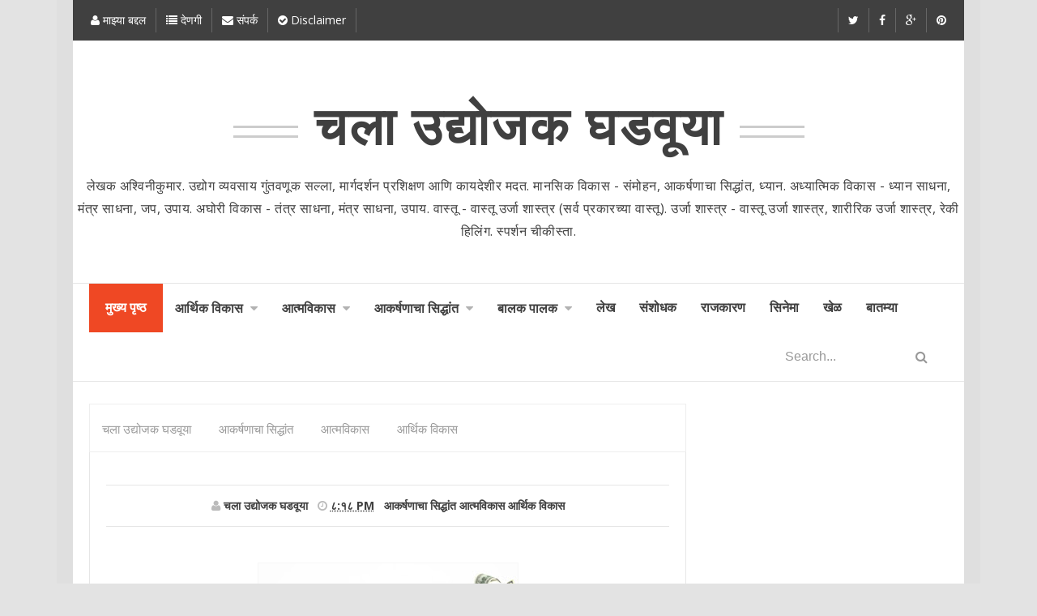

--- FILE ---
content_type: text/html; charset=UTF-8
request_url: http://www.udyojakghadwuya.com/2016/04/blog-post_25.html
body_size: 33744
content:
<!DOCTYPE html>
<html class='v2' dir='ltr' xmlns='http://www.w3.org/1999/xhtml' xmlns:b='http://www.google.com/2005/gml/b' xmlns:data='http://www.google.com/2005/gml/data' xmlns:expr='http://www.google.com/2005/gml/expr'>
<head>
<link href='https://www.blogger.com/static/v1/widgets/335934321-css_bundle_v2.css' rel='stylesheet' type='text/css'/>
<!-- [ Meta Tag SEO ] -->
<meta charset='utf-8'/>
<meta content='width=device-width, initial-scale=1' name='viewport'/>
<meta content='blogger' name='generator'/>
<meta content='text/html; charset=UTF-8' http-equiv='Content-Type'/>
<link href='http://www.blogger.com/openid-server.g' rel='openid.server'/>
<link href='http://www.udyojakghadwuya.com/' rel='openid.delegate'/>
<link href='http://www.udyojakghadwuya.com/2016/04/blog-post_25.html' rel='canonical'/>
<title><! - -> - चल&#2366; उद&#2381;य&#2379;जक घडव&#2370;य&#2366;</title>
<meta content='' name='description'/>
<meta content='<! - ->, चला उद्योजक घडवूया: &lt;! - -&gt;, चला उद्योजक घडवूया' name='keywords'/>
<link href='http://www.udyojakghadwuya.com/feeds/posts/default' rel='alternate' title='चला उद्योजक घडवूया - Atom' type='application/atom+xml'/>
<link href='http://www.udyojakghadwuya.com/feeds/posts/default?alt=rss' rel='alternate' title='चला उद्योजक घडवूया - RSS' type='application/rss+xml'/>
<link href='http://www.blogger.com/feeds/386906314353856373/posts/default' rel='alternate' title='चला उद्योजक घडवूया - Atom' type='application/atom+xml'/>
<link href='https://blogger.googleusercontent.com/img/b/R29vZ2xl/AVvXsEjgttO4C1Ik9KZ5a1r8snQFlm67tGguL7msveDe3T0pU5VKXj3nOEDtRSMIgSC9myG1vxftpZuQxWXuIU8y0RNfuccvA8JjJHXy7dgIMv5tszkJ_2f2-xsWSfHw9Avm_6-ln0K3M8bQyFg/s72-c/photo_1054391581286963.jpg' rel='image_src'/>
<meta content='xxxxx' name='google-site-verification'/>
<meta content='xxxxx' name='msvalidate.01'/>
<meta content='xxxxx' name='alexaVerifyID'/>
<meta content='Indonesia' name='geo.placename'/>
<meta content='xxxxx' name='Author'/>
<meta content='general' name='rating'/>
<meta content='id' name='geo.country'/>
<!-- [ Social Media meta tag ] -->
<meta content='चला उद्योजक घडवूया: &lt;! - -&gt;' property='og:title'/>
<meta content='article' property='og:type'/>
<meta content='http://www.udyojakghadwuya.com/2016/04/blog-post_25.html' property='og:url'/>
<meta content='https://blogger.googleusercontent.com/img/b/R29vZ2xl/AVvXsEjgttO4C1Ik9KZ5a1r8snQFlm67tGguL7msveDe3T0pU5VKXj3nOEDtRSMIgSC9myG1vxftpZuQxWXuIU8y0RNfuccvA8JjJHXy7dgIMv5tszkJ_2f2-xsWSfHw9Avm_6-ln0K3M8bQyFg/s320/photo_1054391581286963.jpg' property='og:image'/>
<meta content='xxxxx' property='og:description'/>
<meta content='चला उद्योजक घडवूया' property='og:site_name'/>
<meta content='562901580420523' property='fb:app_id'/>
<meta content='100005787193074' property='fb:admins'/>
<meta content='en_US' property='og:locale'/>
<meta content='en_GB' property='og:locale:alternate'/>
<meta content='id_ID' property='og:locale:alternate'/>
<meta content='summary' name='twitter:card'/>
<meta content='चला उद्योजक घडवूया: &lt;! - -&gt;' name='twitter:title'/>
<meta content='xxxxx' name='twitter:site'/>
<meta content='xxxxx' name='twitter:creator'/>
<style id='page-skin-1' type='text/css'><!--
/*
Theme Name       : Simple Grid
Theme Framework  : Minima Colored
Theme Publish    : 26 Juni 2015
Theme Base Color : Light Red
Theme Layout     : 1 Column
Theme Designer   : Arlina Design
Designer URL     : http://arlinadesign.blogspot.com
Thanks to        : All supported
Theme License    : This free Blogger template is licensed under the Creative Commons Attribution 3.0 License, which permits both personal and commercial use.
However, to satisfy the &#39;attribution&#39; clause of the license, you are required to keep the footer links intact which provides due credit to its authors. For more specific details about the license, you may visit the URL below:
http://creativecommons.org/licenses/by/3.0/
*/
/* CSS Reset */
html,body,div,span,applet,object,iframe,h1,h2,h3,h4,h5,h6,p,blockquote,pre,a,abbr,acronym,address,big,cite,code,del,dfn,em,img,ins,kbd,q,s,samp,small,strike,strong,sub,sup,tt,var,b,u,i,center,dl,dt,dd,ol,ul,li,fieldset,form,label,legend,table,caption,tbody,tfoot,thead,tr,th,td,article,aside,canvas,details,embed,figure,figcaption,footer,header,hgroup,menu,nav,output,ruby,section,summary,time,mark,audio,video{margin:0;padding:0;border:0;font-size:100%;font:inherit;vertical-align:baseline;}
/* CSS HTML5 */
article,aside,details,figcaption,figure,footer,header,hgroup,menu,nav,section{display:block;}body{line-height:1;display:block;}*{margin:0;padding:0;}html{display:block;}ol,ul{list-style:none;}blockquote,q{quotes:none;}blockquote:before,blockquote:after,q:before,q:after{background:transparent;}table{border-collapse:collapse;border-spacing:0;}
/* CSS Framework */
*,*:after,*:before{-webkit-box-sizing:border-box;box-sizing:border-box;}
.navbar,.post-feeds,.feed-links{display:none;}
.section,.widget{margin:0 0 0 0;padding:0 0 0 0;}
strong,b{font-weight:bold;padding:0;}
cite,em,i{font-style:italic;}
a:link{color:#ef4824;text-decoration:none;outline:none;transition:all 0.25s;}
a:visited{color:#404040;text-decoration:none;}
a:link:hover{color:#404040;text-decoration:none;}
a:visited:hover{color:#ef4824;text-decoration:none;}
a img{border:none;border-width:0;outline:none;}
img{max-width:100%;vertical-align:middle;border:0;}
abbr,acronym{border-bottom:1px dotted;cursor:help;}
sup,sub{vertical-align:baseline;position:relative;top:-.4em;font-size:86%;}
sub{top:.4em;}small{font-size:86%;}
kbd{display:inline-block;border:1px solid #ddd;border-radius:3px;padding:.2em .5em;margin:0 .2em;transition:all .3s;}
kbd:hover{border-color:#aaa;color:#404040;}
p,blockquote,pre,table,figure,hr,form,ol,ul,dl{margin:1.5em 0;}
hr{height:1px;border:none;background-color:#999;}
/* CSS Blog Heading */
h1,h2,h3,h4,h5,h6{font-weight:700;line-height:normal;margin:0 0 0.6em;}
h1{font-size:200%}
h2{font-size:180%}
h3{font-size:160%}
h4{font-size:140%}
h5{font-size:120%}
h6{font-size:100%}
/* CSS Form */
input,button,select,textarea{font-size:100%;line-height:normal;vertical-align:baseline;}
textarea{display:block;box-sizing:border-box;}
pre,code{font-family:'Open Sans';color:#444;}
pre{white-space:pre;word-wrap:normal;overflow:auto;}
blockquote{position:relative;line-height:24px;margin:15px 0px;border-left:3px solid #ccc;font-weight:400;padding:0 18px;}
*:focus {outline:0!important;}
/* CSS List */
ul,dl{margin:.5em 0em .5em 3em}
ol{list-style:decimal outside}
ul{list-style:disc outside}
li{margin:.5em 0}
dt{font-weight:bold}
dd{margin:0 0 .5em 2em}
/* CSS List Custom */
.post ul li span{position:relative;display:block;margin:0;padding:5px 8px;margin-bottom:10px;text-decoration:none;transition:all .3s ease-out;}
ol {counter-reset:li;list-style: none;font:15px 'Open Sans', 'lucida sans';
padding:0;margin-bottom:4em;text-shadow: 0 1px 0 rgba(255,255,255,.5);}
ol ol {margin: 0 0 0 2em;}
.post ol li{position:relative;display:block;padding:.4em .4em .4em .8em;
margin:.5em 0 .5em 2.5em;background:#fff;color:#444;text-decoration:none;
transition:all .3s ease-out;}
.post ol li:before {content:counter(li);counter-increment:li;position:absolute;left:-2.5em;
top:50%;margin-top:-1em;height:2em;width:2em;line-height:2em;text-align:center;}
/* CSS Post Table */
.post-body table td, .post-body table caption{padding:10px;text-align:left;vertical-align:top;}
.post-body table th {padding:10px;text-align:left;vertical-align:top;}
.post-body table.tr-caption-container {border:1px solid #eee;}
.post-body th{font-weight:700;}
.post-body table caption{border:none;font-style:italic;}
.post-body table{}
.post-body td, .post-body th{vertical-align:top;text-align:left;padding:3px 5px;border:1px solid #eee;}
.post-body td:hover{background:#fefefe;}
.post-body th{background:#fafafa;}
.post-body th:hover{background:#fdfdfd;}
.post-body table.tr-caption-container td {border:none;padding:8px;}
.post-body table.tr-caption-container, .post-body table.tr-caption-container img, .post-body img {max-width:100%;height:auto;}
.post-body td.tr-caption {color:#444;font-size:80%;padding:0px 8px 8px !important;}
.post-body li {list-style-type:square;}
img {max-width:100%;height:auto;border:none;}
table {max-width:100%;width:100%;margin:1.5em auto;}
table.section-columns td.first.columns-cell{border-left:none}
table.section-columns{border:none;table-layout:fixed;width:100%;position:relative}
table.columns-2 td.columns-cell{width:50%}
table.columns-3 td.columns-cell{width:33.33%}
table.columns-4 td.columns-cell{width:25%}
table.section-columns td.columns-cell{vertical-align:top}
table.tr-caption-container{padding:4px;margin-bottom:.5em}
td.tr-caption{font-size:80%}
.widget ul {padding:0;}
/* CSS Post Layout */
body {background:#e3e3e3 none repeat scroll top left;margin:0;padding:0;color:#404040;font-family:'Open Sans';font-weight:400;font-size:16px;text-align:left;}
.clear {clear:both;}
.clear:after {visibility:hidden;display:block;font-size:0;content:" ";clear:both;
height:0;}
#navbar-iframe {display:none!important;}
header,nav,section,aside,article,footer {display:block;}
form.searchform {margin:0;}
/* CSS Global Wrapper */
#post-wrapper {float:left;width:100%;margin:auto;}
#header {float:left;width:100%;}
#footer-wrapper {text-align:left;overflow:hidden;margin:0;}
.footer {padding-bottom:.2em;}

--></style>
<style id='template-skin-1' type='text/css'><!--
/* CSS Body Layout */
body#layout #outer-wrapper, body#layout .post-inner, body#layout .sidebar, body#layout .sidebar-two {padding:0 0 0 0;}
body#layout .top-tab-widget-menu ul,body#layout ul,#layout ul {display:none;}
body#layout #wrapper, body#layout .post-inner, body#layout .sidebar-inner {padding:0 0 0 0;}
body#layout .arlina-list {float:left;width:79px;}
body#layout .header-wrapper {margin-top:0;}
body#layout .arlina-list {float:left;width:100%;}
body#layout #header-wrapper {min-height:0px;}
#layout,#layout .widget-content,#layout .add_widget {border:none;}
body#layout .add_widget {border:1px solid #ddd;}
#layout .add_widget a {color:#404040;}
#layout:before {content:'Simple Grid';text-transform:uppercase;font-size:20px;color:#999;margin:0 0 20px 0;display:inline-block;font-weight:700;font-family:sans-serif;}
#layout #header-wrapper{min-height:0px;width:100%;margin:10px 0 0 0;}
#layout #footer-wrapper{padding:20px 0;overflow:visible;background:#f9f9f9;border-top:1px solid #ccc;}
#layout #footer-wrapper .add_widget {background-color:#999;border:none;}
#layout #footer-wrapper .add_widget a {color:#fff;}
#layout #footer-wrapper .footer-column{width:33.33%;float:left}
body#layout #footx1,body#layout #footx2,body#layout #footx3{width:33.33%;float:left}
body#layout #post-wrapper {float:left;width:69%;}
body#layout #sidebar-wrapper {float:right;width:30%;}
body#layout #header{width:97.7%}
#layout #footer-wrapper #column1,#layout #footer-wrapper #column2{margin:0}
#layout #footer-wrapper:before {content:'Footer Wrapper';text-transform:uppercase;color:#aaa;margin:0 0 20px 0;display:inline-block;font-weight:700;font-family:sans-serif;}
#layout div#post-wrapper:before {content:'Post Wrapper';text-transform:uppercase;color:#aaa;margin:0 0 20px 0;display:inline-block;font-weight:700;font-family:sans-serif;}
#layout #main-wrapper{width:70%;float:left}
#layout #sidebar-wrapper{width:30%;left:0;padding:0;float:right}
#layout #sidebar-wrapper:before {content:'Sidebar Wrapper';text-transform:uppercase;color:#aaa;margin:0 0 20px 0;display:inline-block;font-weight:700;font-family:sans-serif;}
#layout .draggable-widget .widget-wrap2 {background:#c1cfd9;}
body#layout #banner,#layout #banner2 {background-color:#444;padding:20px 0!important;margin-bottom:20px;}
body#layout #banner:before,#layout #banner2:before{content:'Ad Slot 970x90';font-size:13px;color:#fff;margin-bottom:20px;padding-bottom:5px;display:inline-block;font-weight:400;font-family:sans-serif}
body#layout #banner .widget,#layout #banner2 .widget{width:80%;margin:5px auto!important;overflow:hidden;float:none}
body#layout #banner .add_widget,#layout #banner2 .add_widget{width:80%;margin:5px auto!important;overflow:hidden;float:none}
--></style>
<style type='text/css'>
/* CSS Fixed Layout */
.widget ul {line-height:1.4em;}
.rich-snippet {padding:10px;margin:15px 0 0;border:3px solid #e6e6e6;}
.status-msg-wrap {width:100%;margin:20px auto;}
.status-msg-body {padding:20px 2%;width:96%;background:#fff;}
.status-msg-border {border:none;opacity:1;width:auto;}
.status-msg-bg {background-color:#fff;}
.status-msg-hidden {padding:20px 2%;}
.rich-snippet {padding:10px;margin:15px 0 0;border:none;}
.quickedit{display:none;visibility:hidden}
span.post-count {font-size:11px;color:#666;}
.date-header {visibility:hidden;width:0;height:0;}
.CSS_LIGHTBOX {z-index:999999!important;}
.CSS_LIGHTBOX_BG_MASK_TRANSPARENT {opacity:.95!important;}
#Attribution1,#navbar-iframe,#BlogArchive1_ArchiveList ul li:before,#ContactForm1,#ContactForm1 br {display:none!important;height:0;visibility:hidden;width:0}

/* CSS Shortcodes */
.button{float:left;list-style:none;text-align:center;width:95%;margin:10px;
padding:2px;clear:both;}
.button ul {margin:0;padding:0}
.button li{display:inline;margin:5px;padding:0;list-style:none;}
.demo,.download{padding:10px 14px!important;background-color:#fff;color:#444!important;font-family:'Open Sans',sans-serif;text-align:center;text-transform:uppercase;letter-spacing:.5px;border-radius:3px;border:1px solid #e5e5e5;transition:all .3s ease-out}
.demo:hover,.download:hover{outline:none;border-color:#ccc;}
.demo:before {content:'\f135';display:inline-block;font-weight:normal;vertical-align:top;margin-right:10px;width:16px;height:16px;line-height:24px;font-family:fontawesome;transition:all 0.5s ease-out;}
.download:before {content:'\f019';display:inline-block;font-weight:normal;vertical-align:top;margin-right:10px;width:16px;height:16px;line-height:24px;font-family:fontawesome;transition:all 0.5s ease-out;}
.first-letter{float:left;color:#f77c6a;font-size:75px;line-height:60px;padding-top:4px;padding-right:8px;padding-left:3px;font-family:Georgia}
#wrap {margin:20px auto;text-align:center;}
#wrap br {display:none;}
.btn{display:inline-block;position:relative;font-family:'Open Sans',Helvetica,sans-serif;text-decoration:none;font-weight:700;background:#ef4824;padding:9px 18px;margin:0 3px;border-radius:3px;opacity:1;border:1px solid #68a658;transition:all .3s ease-out;text-transform:uppercase}
.btn.down {background:#4b5f65;border-color:#3e5055;}
.btn:hover,.btn:active {background:#fff;border-color:#ef4824;opacity:0.9;}
.btn.down:hover,.btn.down:active {background:#fff;border-color:#4b5f65;opacity:0.9;}
a.btn {color:rgba(255,255,255,1);}
a.btn:hover,a.btn:active{color:#68a658;}
a.btn.down:hover,a.btn.down:active{color:#3e5055;}
.btn i {margin-left:10px;font-weight:normal;font-family:FontAwesome;}


/* CSS Outer Wrapper */
#outer-wrapper{background:#fff;max-width:1100px;margin:0 auto;overflow:hidden;box-shadow:0 0 0 20px rgba(0,0,0,.02);}

/* CSS Content Wrapper */
#content-wrapper {background-color:#fff;margin:10px auto;padding:0;word-wrap:break-word;}

/* CSS Top Menu Wrapper */
.simpletop-wrapper {background:#404040;position:relative;z-index:96;overflow:hidden;margin:0 auto;padding:10px;}
.top-wrappers {padding:0;position:static;max-width:1100px;margin:0 auto;}
.header-wrapper2 {margin:0 auto;padding:0}

/* CSS Top Navigation */
.top-gridnav {display:block;margin:0 auto;float:left;padding:0;width:100%;background:transparent;border:none;}
.top-gridnav ul {width:100%;padding:0;margin:0;text-align:left;}
.top-gridnav li {list-style-type:none;float:left;padding:0;margin:0;border-right:1px solid #666;}
.top-gridnav li a {position:relative;font-family:'Open Sans';font-size:14px;font-weight:400;background-color:transparent;color:#fff;display:block;margin:0;padding:8px 12px;line-height:100%;transition:color 0.3s;}
.top-gridnav ul li a:active, .top-gridnav ul li.highlight a {line-height:100%;text-decoration:none;}
.top-gridnav ul li a:hover {background:#ef4824;color:#fff;text-decoration:none;}
.top-gridnav li.sosmed {float:right;}
.top-gridnav li.sosmed a i{text-align:center;color:#fff;transition:initial;}
.top-gridnav li.sosmed a:hover{background:#ef4824;color:#fff;}
.top-gridnav li.sosmed.pinterest {border-right:0;}
.top-gridnav li.sosmed.twitter {border-left:1px solid #666;}
.top-gridnav a#pull {display:none;}

/* CSS Tooltip */
.simple-tooltip {position:relative;display:inline-block;}
.simple-tooltip:before, .simple-tooltip:after {position:absolute;opacity:0;z-index:1000;pointer-events:none;}	
.simple-tooltip:hover:before, .simple-tooltip:hover:after {opacity:1;}
.simple-tooltip:before {content:'';position:absolute;background:transparent;border:4px solid transparent;position:absolute;}		
.simple-tooltip:after {content:attr(data-simple-tooltip);background:#fff;color:#404040;padding:6px 8px;font-size:11px;white-space:nowrap;border-radius:2px;-webkit-backface-visibility:hidden;}
.simple-tooltip-left:before {right:100%;bottom:50%;margin:0 0 -4px 0;border-left-color:#fff;}		
.simple-tooltip-left:after {right:100%;bottom:50%;margin:0 8px -13px 0;}

/* CSS Header Wrapper */
#header-wrapper{position:relative;margin:50px auto;padding:0;max-width:1100px;overflow:hidden;text-align:center}
#header {float:left;width:100%;color:#404040;margin:0;}
#header h1,#header h2{font-family:'Roboto Condensed';font-size:400%;font-weight:700;color:#404040;text-transform:uppercase;margin:20px auto;letter-spacing:3px;}
#header a {position:relative;color:#404040;text-decoration:none;transition:all 0.3s ease-out;}
#header a:hover {color:#ef4824;}
#header img:hover,#header a:hover{-webkit-animation:jelly .5s;-moz-animation:jelly .5s;-ms-animation:jelly .5s;-o-animation:jelly .5s;animation:jelly .5s;}
@-webkit-keyframes jelly{
from,to{-webkit-transform:scale(1,1);transform:scale(1,1)}25%{-webkit-transform:scale(.9,1.1);transform:scale(.9,1.1)}50%{-webkit-transform:scale(1.1,.9);transform:scale(1.1,.9)}75%{-webkit-transform:scale(.95,1.05);transform:scale(.95,1.05)}}
@keyframes jelly{
from,to{-webkit-transform:scale(1, 1);transform:scale(1,1)}25%{-webkit-transform:scale(.9,1.1);transform:scale(.9,1.1)}50%{-webkit-transform:scale(1.1,.9);transform:scale(1.1,.9)}75%{-webkit-transform:scale(.95, 1.05);transform:scale(.95, 1.05)}}
#header a:before,#header a:after{content:" ";position:absolute;width:80px;height:15px;border-top:3px solid #ccc;border-bottom:3px solid #ccc}
#header a:before{margin:35px 0 0 -100px}
#header a:after{margin:35px 0 0 20px}
#header .description{font-family:'Open Sans';font-size:100%;font-weight:400;line-height:1.8em;text-transform:uppercase;margin:auto;letter-spacing:.5px;}
.header img {display:block;}
.Header h1,.Header h2 {margin-bottom:0;}

/* CSS Main Menu */
#menu {display:block;}
.menu-trigger {display:none;background:#ef4824;padding:0 15px;height:60px;line-height:60px;color:#fff!important;}
.menu-trigger:hover {background:#ef4824;}
#nav{display:inline-block;width:100%;font-family:'Roboto Condensed';font-weight:700;text-transform:uppercase;background:#fff;margin:0 auto;padding:0 20px;border-bottom:1px solid #e6e6e6;border-top:1px solid #e6e6e6}
.simple-mainmenu {list-style:none;margin:0 0 0 0;float:left;}
.simple-mainmenu:before,.simple-mainmenu:after {content: " ";display:table;}
.simple-mainmenu:after {clear:both;}
.simple-mainmenu ul {list-style:none;margin:0 0 0 0;width:12em;}
.simple-mainmenu a {display:block;padding:0 15px;}
.simple-mainmenu li {position:relative;margin:0 0;}
.simple-mainmenu > li {float:left;}
.simple-mainmenu > li > a {display:block;height:60px;line-height:60px;color:#404040;}
.simple-mainmenu > li > a.active{background:#ef4824;color:#fff;padding:0 20px;}
.simple-mainmenu > li:hover > a,.simple-mainmenu > li > a.active:hover {background:#ef4824;color:#fff;}
.simple-mainmenu li ul {background:#333;display:block;position:absolute;left:0;z-index:10;visibility:hidden;opacity:0;box-shadow:0 0 5px rgba(0,0,0,0.1);transition:initial;}
.simple-mainmenu li li ul {left:100%;top:-1px;}
.simple-mainmenu > li.hover > ul {visibility:visible;opacity:1;}
.simple-mainmenu li li.hover ul {visibility:visible;opacity:10;}
.simple-mainmenu li li a {display:block;color:#fff;position:relative;z-index:100;text-transform:none;height:46px;line-height:46px;font-weight:400;transition:initial;}
.simple-mainmenu li li a:hover {background:#ef4824;color:#fff;}
.simple-mainmenu li li li a {background:#333;z-index:20;color:#fff;}
.simple-mainmenu li .parent:after {content: "\f0d7";font-family:FontAwesome;font-style:normal;font-weight:normal;text-decoration:inherit;margin-left:9px;color:rgba(0,0,0,0.3);}
.simple-mainmenu li:hover .parent:after{color:rgba(255,255,255,1);}
.simple-mainmenu li ul li .parent:after {content: "\f0da";font-family:FontAwesome;font-style:normal;font-weight:normal;text-decoration:inherit;padding-left:6px;color:rgba(0,0,0,0.3);float:right;}
.simple-mainmenu li ul li .parent:hover:after {color:rgba(255,255,255,1);}
#search-form{float:right;margin:0;max-width:250px}
#search-form table {width:100%;margin:0;}
td.search-box{position:relative;overflow:hidden;height:42px;line-height:42px}
#search-form input#search-box[type="text"]{background:transparent;line-height:40px;margin:0;padding:10px;width:100%;color:#999;border:0}
#search-form input#search-button[type="submit"]{position:absolute;top:0;right:0;display:inline-block;font-family:FontAwesome;background:transparent;color:#999;margin:0;padding:22px 25px;border:none;outline:none;transition:all .25s}
#search-form input#search-button[type="submit"]:hover{color:#ef4824;cursor:pointer;}
#search-form input#search-box[type="text"]:focus {background:transparent;color:#404040;outline:none;}

/* CSS Post Wrapper */
#post-wrapper {position:relative;background:transparent;color:#404040;float:left;width:100%;margin:auto;padding:0 20px;}
.post-inner {padding:15px 0 0 0;}
.breadcrumbs{display:block;color:#999;height:60px;overflow:hidden;padding:0;border-bottom:0;margin:auto;text-align:left;font-size:95%;font-weight:400;border:1px solid #eee;}
.breadcrumbs > span{padding:10px 15px;background:#fff;}
.breadcrumbs a {color:#999;font-family:'Open Sans';line-height:60px;}
.breadcrumbs span a {color:#999;}
.breadcrumbs span a:hover {color:#ef4824;text-decoration:underline;}
.post {margin:0;padding:15px;}
.post-body{line-height:1.8em;margin:auto;max-width:100%}
.post-body img {max-width:100%;margin:10px auto;height:auto;}
h3.post-title a,h2.post-title a,h1.post-title a,h3.post-title,h2.post-title,h1.post-title{font-family:'Roboto Condensed',sans-serif;font-weight:700;color:#404040;padding:0;margin:20px auto;text-align:center;text-transform:uppercase;font-size:30px}
h3.post-title a:hover,h2.post-title a:hover,h1.post-title a:hover{color:#ef4824;}
.post-information{margin:auto;margin-bottom:20px;padding:15px 0;font-size:90%;font-weight:700;text-transform:uppercase;text-align:center;border-bottom:1px solid #e6e6e6;border-top:1px solid #e6e6e6}
.post-information a {display:inline;background:transparent;color:#404040;transition:all .3s ease-out;}
.post-information a:hover {color:#ef4824;text-decoration:underline;}
.author-info, .time-info, .review-info {margin-right:8px;display:inline-block;color:#404040;}
.post-information i {color:#bbb;}
.timestamp-link abbr {border-bottom:none;}
.simplepage{background:#fff;padding:15px 0;margin:0;border:1px solid #e6e6e6;border-top:0}
.simplepage-kiri{width:50%;float:left;margin:0;text-align:left;color:#404040;transition:all .3s ease-out;}
.simplepage-kanan{width:50%;float:right;margin:0;text-align:right;color:#404040;transition:all .3s ease-out}
.simplepage-kanan:hover .pager-title-left,.simplepage-kiri:hover .pager-title-left{color:#888!important;}
.simplepage-kiri a,.simplepage-kanan a{color:#404040;}
.simplepage-kanan a:hover,.simplepage-kiri a:hover{color:#ef4824!important;}
.simplepage-kiri a,.simplepage-kanan a,.current-pageleft,.current-pageright{font-family: 'Roboto Condensed',Helvetica,Arial,sans-serif;font-weight:400;background:none;text-decoration:none}
.current-pageleft{padding:0 0 0 15px;}
.current-pageright{padding:0 15px 0 0;}
.pager-title-left{font-family: 'Open Sans',sans-serif;font-size:22px;font-weight:700;text-transform:uppercase;transition:all .3s ease-out}
.isisimplepage-kiri{margin:0}
.isisimplepage-kanan{margin:5px 10px 10px}
#blog-pager-newer-link{float:left;padding:0 0 0 15px;}
#blog-pager-older-link{float:right;padding:0 15px 0 0;}
.blog-pager,#blog-pager{clear:both;text-align:center;margin:50px auto 30px auto;}
.feed-links{clear:both;line-height:2.5em;}
span.post-author.vcard {visibility:hidden;width:0;height:0;}
.post-header, .post-footer {line-height:initial;width:0;height:0;}

/* Comments Area */
#comments {font-family:'Open Sans';margin:20px 0;border:1px solid #e6e6e6;}
#comments h5{margin:0;padding:15px 20px;font-weight:700;position:relative;font-family:'Open Sans',Arial,Sans-Serif;text-transform:uppercase;overflow:hidden;border-bottom:1px solid #eee;}
.comment_admin .comment_author_flag {display:inline;font-weight:normal;padding:2px 6px;margin-left:8px;color:#fff;border-radius:4px;text-transform:uppercase;letter-spacing:.1em}
.comment_inner{background:#fff;margin:0;padding:25px 15px;overflow:hidden;border-bottom:1px solid #e5e5e5;transition:all .3s;}
div.comment_inner.comment_admin {background:#fff;}
.comment_inner:hover,.comment_inner:hover > .comment_body,.comment_child .comment_inner:hover,div.comment_inner.comment_admin:hover {background:#fefefe;}
.comment_header{float:left;width:67px}
.cm_head{position:relative;margin:-10px -10px 0;padding:5px 10px 0px;}
.comment_avatar{border-radius:55px;margin:0;padding:5px;}
.comment_avatar img{border-radius:55px;width:55px;height:55px;padding:0;text-align:center;margin:0;background:url(http://4.bp.blogspot.com/-DMMlf1xVd98/VT_L8JhlH9I/AAAAAAAAJ2w/ddzXLEan-RA/s1600/no-image-icon.png) no-repeat #eee}
div.comment_avatar img[src="http://img1.blogblog.com/img/openid16-rounded.gif"]{content:url(http://4.bp.blogspot.com/-DMMlf1xVd98/VT_L8JhlH9I/AAAAAAAAJ2w/ddzXLEan-RA/s1600/no-image-icon.png)}
.comment_name,.comment_name a{padding:0;margin:0;font-weight:bold;color:#404040;}
.comment_service{margin-top:0}
.comment_date{margin:0 0 0 5px;color:#999;font-size:12px;font-weight:400}
.respond{float:right;margin:0;padding:0}
.comment_date:hover{color:#bbb;text-decoration:underline}
.comment_body{background:#fff;margin-left:72px;padding:10px;}
.comment_body p{line-height:normal;margin:0;color:#404040;word-wrap:break-word;padding:20px 0}
.comment_child .comment_inner{padding-left:78px}
.comment-delete{position:absolute;float:right;top:10px;right:10px;margin:0;padding:0;opacity:.5;transition:all .3s}
.comment_body:hover > .cm_head a.comment-delete{opacity:1}
.infonm{float:left}
.comment_reply{font-size:90%;display:inline-block;font-weight:300;margin:0;padding:4px 8px;color:#999!important;text-align:center;background:#fff;border:1px solid #e5e5e5}
.comment_reply:hover{text-decoration:none;color:#a24436!important;border-color:#bbb;}
.comment_hapus{font-weight:300;margin:0;padding:0;color:#fff!important;text-decoration:none;}
.comment_hapus:hover{text-decoration:none;color:#333!important}
.unneeded-paging-control{display:none}
.comment-form{max-width:100%!important}
#comment-editor{width:100%!important;background:#fff url('http://4.bp.blogspot.com/-jSUS8v5kwpQ/U8Z_6Ufr-PI/AAAAAAAAEYY/o4cQPKvt8vQ/s1600/loading.gif') no-repeat 50% 40%;margin-bottom:0;margin-top:5px}
.comment_form a{text-decoration:none;}
.comment-form p{background:#fff none repeat scroll 0% 0%;padding:0;margin:0;color:#404040;position:relative}
.comment_reply_form{padding:0 0 0 70px}
.comment_reply_form .comment-form{width:100%}
iframe{border:none;overflow:hidden}
.deleted-comment{background:#e74c3c;color:#fff;padding:10px;margin:10px 20px;display:block}
iframe{border:none;overflow:hidden}
p.spammer-detected{background:#9eb2c0;position:relative;display:table;margin:10px 0;padding:10px 15px;color:#fff;font-size:95%;border-radius:2px}
.comment_emo_list{display:none;position:relative;text-align:center;margin:20px auto}
.comment_emo_list .item{float:left;text-align:center;height:40px;width:41px;margin:0 auto}
.comment_emo_list span{display:block;font-weight:400;font-size:11px;letter-spacing:1px;color:#666}
.comment_body p img.comment_emo{margin-left:5px}

/* CSS Sidebar Wrapper */
#sidebar-wrapper {opacity:0;display:none;width:0;height:0;}

/* CSS Footer Wrapper */
#footer-wrapper{text-align:center;background:#333;padding:0;}
#footer-sgwidget .footer-widget {width:30.2%;float:left;margin-left:20px;padding-top:10px;padding-bottom:15px;}
#footer-sgwidget {max-width:1100px;overflow:hidden;margin:20px auto;}
#footer-wrapper h2,#footer-wrapper h3{font-family:'Roboto Condensed';font-size:15px;font-weight:700;text-transform:uppercase;margin-bottom:20px;color:#fff;border-bottom:2px solid #444;padding-bottom:10px;position:relative;line-height:1;letter-spacing:2px;text-align:left}
#footer-wrapper h2:after,#footer-wrapper h3:after{content:"";position:absolute;bottom:-2px;left:0;width:110px;height:2px;background:#ef4824}
#footer-wrapper .widget-content {text-align:left;font-family:'Open Sans',Helvetica;margin:20px 0 15px;color:#f3f3f3;}
#footer-wrapper .widget-content li {margin-left:-14px;color:#f3f3f3}
#footer-wrapper .widget li {margin:5px 0 0 0;padding:7px 0;display:block;}
.footer li a {padding-top:0;padding-right:0;line-height:2em;font-size:13px;
font-weight:400;font-family:'Open Sans',Helvetica;color:#f3f3f3;margin:0}
.footer li a:hover {color:#fff;}
.footer {font-weight:400;padding-bottom:.2em;}
.footer-bottom {min-height:40px;}
#footx1,#footx2,#footx3 {margin:0 .2%}
#footer-credit{background:#fff;position:relative;display:block;padding:15px;}
.tscredit{line-height:normal;margin:10px;color:#404040;font-weight:700;text-transform:uppercase;font-size:90%}
.tscredit a {color:#404040;text-decoration:none;}
.tscredit a:hover {color:#ef4824;text-decoration:none;}
#footer-wrapper .Label li {background:transparent;float:left;padding:5px;margin:0;text-align:left;width:45%;transition:all .3s ease-out;}
#footer-wrapper .Label li:hover {color:#fff;}
#footer-wrapper .Label li a {color:#fff;transition:all .3s ease-out;}
#footer-wrapper .Label li a:hover {color:#fff;}
#footer-wrapper .Label li span{float:right;color:#fff;margin:0;padding:4px 6px;text-align:center;font-size:13px;font-weight:400;border-radius:2px;}
#footer-wrapper .Label li span:hover{color:#fff}
#footer-wrapper .label-size{opacity:1;background:#444;color:#fff;display:block;float:left;margin:0 4px 4px 0;font-size:13px;transition:all 0.4s;}
#footer-wrapper .label-size a {display:inline-block;color:#fff;padding:10px 12px;font-weight:400;transition:initial;}
#footer-wrapper .label-size a:hover {background:#ef4824;color:#fff;transition:all 0.2s;}
#footer-wrapper .label-size a:before {content:"\f02b";font-family:FontAwesome;
font-style:normal;font-weight:normal;text-decoration:none;padding-right:4px;color:#fff;transition:initial;}
#footer-wrapper .label-size a:hover:before {content:"\f02b";font-family:FontAwesome;
font-style:normal;font-weight:normal;text-decoration:none;color:#fff;transition:initial;}
#footer-wrapper .label-size:hover, #footer-wrapper-inner .label-size:hover{background:#ef4824;color:#fff;transition:initial;}
#footer-wrapper .label-count {background:#444;}

/* CSS Popular Post */
.PopularPosts ul,.PopularPosts li,.PopularPosts li img,.PopularPosts li a,
.PopularPosts li a img {margin:0;padding:0;list-style:none;border:none;
background:none;outline:none;}
.PopularPosts ul {margin:0;list-style:none;}
.PopularPosts ul li img{display:block;margin-right:10px;padding:4px;background:#404040;width:80px;height:60px;float:left;transition:all .3s ease-out}
.PopularPosts ul li img:hover {background:#474747;opacity:0.98;}
.PopularPosts ul li{margin:2px;padding:0;position:relative;border-bottom:1px dashed #444;transition:all .3s ease-out}
.PopularPosts ul li:last-child {border-bottom:none;}
.PopularPosts ul li a:hover {color:#fff!important;}
.PopularPosts ul li .item-title a, .PopularPosts ul li a {font-weight:400;color:#f3f3f3;text-decoration:none;font-family:'Open Sans';transition:all 0.3s ease-out;}
.PopularPosts ul li .item-title a:hover, .PopularPosts ul li a:hover {color:#fff;text-decoration:underline}
.PopularPosts ul li:before {display:none;list-style:none;}
.PopularPosts ul li:first-child > a:before {content:"hot";font-size:10px;font-weight:400;padding:0 4px;border-radius:2px;color:#fff;background:#f0b26f;display:inline-block;position:absolute;right:0;top:0;}
.PopularPosts .item-thumbnail {margin:0;}
.PopularPosts .item-snippet {font-size:12px;color:#eee;font-weight:400;}
.profile-img{display:inline;opacity:1;margin:0 6px 3px 0;}
.PopularPosts .item-title {padding-bottom:.2em;padding:0;}

/* CSS Follow by email */
div#FollowByEmail1{background:transparent;}
.FollowByEmail .widget-content {padding:0;}
.FollowByEmail .follow-by-email-inner {position:relative;}
.FollowByEmail .follow-by-email-inner .follow-by-email-address{background:#fff;color:#666;border:1px solid #eee;font-size:13px;height:42px;line-height:42px;padding-left:10px;width:100%;border-radius:2px 0 0 2px;transition:all .2s}
.FollowByEmail .follow-by-email-inner .follow-by-email-address:focus {outline:none;color:#444;}
.FollowByEmail .follow-by-email-inner .follow-by-email-submit{background:#ef4824;color:#fff;cursor:pointer;font-family:'Open Sans';font-size:15px;height:43.5px;line-height:43.5px;margin:0 -2px;width:80px;border-radius:0 2px 2px 0;border-left:none;transition:all .2s}
.FollowByEmail .follow-by-email-inner .follow-by-email-submit:hover {background:#e24423;color:#fff;}
.tabletd1 {width:100%;}
.tabletd2 {width:80px;}
.FollowByEmail .follow-by-email-inner input {font-family:'Open Sans',sans-serif;}

/* CSS Blog Navigation */
#blog-pager-newer-link{float:left;}
#blog-pager-older-link{float:right;}
.blog-pager,#blog-pager{clear:both;text-align:center;}
#blog-pager-newer-link a,#blog-pager-older-link a{color:#404040;transition:all .3s ease-in-out}
a.home-link{font-size:200%;color:#404040;transition:all .3s ease-in-out}
a.blog-pager-newer-link,a.blog-pager-older-link,a.home-link{font-family:Fontawesome;font-weight:400;display:inline-block;width:40px;height:40px;line-height:40px;padding:0;margin:0;transition:all .3s ease-in-out}
#blog-pager-newer-link a,#blog-pager-older-link a{font-size:200%}
#blog-pager-newer-link a:hover,#blog-pager-older-link a:hover,a.home-link:hover,a.home-box:hover,.mobile-desktop-link a.home-link:hover{color:#ef4824!important}
.mobile-desktop-link a.home-link{font-size:0;font-weight:400;background:0 0;padding:0;width:0;height:0;border:0;}

/* CSS Banner */
.banner,.banner2 {margin:0 auto;text-align:center;overflow:hidden;}
.banner .widget,.banner2 .widget {width:100%;max-width:100%;margin:0 auto;background:transparent;text-align:center;overflow:hidden;padding-top:15px;padding-bottom:15px;}
.banner img, .banner iframe,.banner2 img, .banner2 iframe{display:block;margin:20px auto;text-align:center;}

/* CSS Global Responsive */
@media screen and (max-width:1066px) {
#outer-wrapper {margin:0 auto;}}

@media screen and (max-width:960px) {
#outer-wrapper {margin:0 auto;border:none;box-shadow:none;}
#header h1,#header p,#header,.header-right,#header .description{margin:0 auto;width:100%;float:none;text-align:center;}
#header {margin:20px auto;padding:0 30px;background:transparent;max-width:80%;}
.header-right img, .header-right iframe{margin:0 auto;max-width:100%;}
#header-wrapper{padding:0;margin:20px auto;}}

@media only screen and (max-width:768px){
.simpletop-wrapper {margin:0;border:1px solid #e6e6e6;}
.top-wrappers {margin:0;}
.simple-tooltip,.simple-tooltip:before, .simple-tooltip:after,.simple-tooltip:hover:before, .simple-tooltip:hover:after,.simple-tooltip:before,.simple-tooltip:after,.simple-tooltip-left:before,.simple-tooltip-left:after {display:none;}
.top-gridnav {display:block;width:100%;padding:0}
.top-gridnav ul {text-align:center;}
.top-gridnav ul {display:none;height:auto;}
.top-gridnav a#pull{color:#fff;display:inline-block;font-family:'Open Sans';font-size:12px;font-weight:700;padding:10px 3%;position:relative;text-align:right;width:100%}
.top-gridnav a#pull:after{content:'\f0c9';font-family:FontAwesome;font-style:normal;font-weight:normal;text-decoration:none;font-size:30px;color:#fff;display:inline-block;position:absolute;left:15px;top:5%;line-height:30px}
.top-gridnav a#pull:hover{background:transparent}
.top-gridnav li {display:block;width:50%;text-align:left;border-right:none;}
.top-gridnav li a {padding:15px 20px;display:block;}
.top-gridnav li a:hover, nav a:active {background:#ef4824;border:none;color:#fff;}
.top-gridnav ul li a:hover {background:#ef4824;color:#fff;}
.top-gridnav li.sosmed {float:left;}
.top-gridnav li.sosmed.twitter {border-left:0;}
.shnav {float:none;width:100%;max-width:100%}
.active {display:block;}
#nav {margin:0;padding:0 20px;border-bottom:0;border-top:0;float:left;}
.simple-mainmenu > li > a.active {border-top:4px solid #ef4824;}
.shnav li ul:before {display:none;}
.shnav > li {float:none;overflow:hidden;}
.shnav ul {display:block;width:100%;float:none;}
.simple-mainmenu li ul {background:#333;box-shadow:none;}
.simple-mainmenu li ul li a{background:#333;}
.simple-mainmenu li li a:hover {background:#ef4824;}
.simple-mainmenu > li > a.active{background:#fff;color:#404040;padding:0 15px;}
.shnav > li.hover > ul , .shnav li li.hover ul {position:static;}
.simple-mainmenu li .parent:after,.simple-mainmenu li ul li .parent:after {content: "\f0d7";font-family:FontAwesome;font-style:normal;font-weight:normal;text-decoration:inherit;padding-right:5px;float:right;color:#9da4ab;}
.simple-mainmenu li:active .parent:after,.simple-mainmenu li ul li:active .parent:after {background:#c5cbd0;}
#search-form {width:100%;margin:0!important;float:none}
#search-form table{width:100%;margin:20px 0;background:#f6f6f6;border:1px solid #ccc}
#search-form td.search-box {padding:0 10px!important;}
#search-form td.search-button {padding:0 10px;width:1%;}
#search-form input#search-box[type="text"] {margin:0;background:#f6f6f6;color:#666;}
#search-form input#search-button[type="submit"] {margin:0 0 0 -6px;}
#search-form input#search-box[type="text"]:focus {background:#f6f6f6;outline:none;}
#header a:before,#header a:after{display:none;}
#post-wrapper {width:100%;max-width:100%;margin:20px auto;}
.post-body img {max-width:90%;}
.sidebar-inner, .post-inner {padding:0;}
.tscredit {float:none;text-align:center;margin:10px auto;}}

@media only screen and (max-width:640px){
.simpletop-wrapper {margin:0 auto 20px auto;}
#header h1,#header h2,#header p,#header .description{font-size:200%;margin:0 auto 10px;width:100%;float:none;text-align:center;letter-spacing:1px;}
#header-wrapper{padding:0;margin:20px auto;}
#header {min-width:initial;background:none;margin:20px auto;padding:0 5px;}
#header .description {margin:0 auto;width:100%;float:none;text-align:center;font-size:90%;line-height:1.5;text-transform:none;letter-spacing:0;}
#footer-wrapper{margin:20px 0 0 0;}
#footer-sgwidget {width:100%;overflow:hidden;}
#footer-sgwidget .footer-widget {width:92%;float:left;margin-left:20px;}
.responsive-menu {margin:0;}}

@media only screen and (max-width:480px){
.top-gridnav li {display:block;width:100%;text-align:left;border-right:none;}
#outer-wrapper {margin:0 auto;}
.post {margin:0 0 8px;padding:8px;}
.comments .comment-block, .comments .comments-content .inline-thread {padding:10px!important;}
.comment .comment-thread.inline-thread .comment {margin: 0 0 0 0 !important;}}

@media screen and (max-width:320px){
.post {padding:6px;}}
</style>
<style type='text/css'>
#post-wrapper {float:left;width:67%;margin:0 20px;padding:0;}
.post {margin:0;padding:20px;border:1px solid #e6e6e6;border-bottom:0;border-top:0;}
.post-body img{background:#fbfbfb;height:auto;max-width:100%;border:0;margin-bottom:2.0px;box-shadow:0 0 0 1px rgba(0,0,0,0.03);opacity:1;transition:all .6s ease;}
.post-body img:hover {opacity:0.99;}
.post-body a.img,.post-body .separator a {margin-left:0!important;margin-right:0!important;}
.post-information{max-width:100%}
.label-info {opacity:1;visibility:visible;width:initial;height:initial;}
#blog-pager {margin:0;}
a.blog-pager-newer-link,a.blog-pager-older-link,a.home-link{font-family:'Open Sans';width:initial;height:initial;line-height:initial;padding:5px 0;margin:0;border:initial;}
#blog-pager-newer-link a,#blog-pager-older-link a{font-size:100%}
.makesticking{background:rgba(255,255,255,0.98);position:fixed;top:-1px;z-index:99;-webkit-transform:translateZ(0);box-shadow:0 4px 5px -3px rgba(0,0,0,0.1);}

/* CSS Sidebar Wrapper */
#sidebar-wrapper {float:right;width:27.5%;max-width:310px;opacity:1;visibility:visible;height:initial;margin-right:20px;}
.sidebar-inner {padding:15px 0;}
.sidebar .widget-content {padding:10px;}
.sidebar h2,.sidebar h3{font-family:'Roboto Condensed';font-size:18px;text-transform:uppercase;font-weight:400;color:#999;padding:15px 20px;margin:0;display:block;background:#fff;border-bottom:1px solid #e6e6e6}
.sidebar .widget {background:#fff;margin:0 0 20px;border:1px solid #e6e6e6;}
.sidebar ul, .sidebar ol {list-style-type:none;margin:0 0 0 0;padding:10px;padding-top:0;}
.sidebar li {margin:5px 0;padding:0 0 0 0;}
#ArchiveList {font-size:95%;}

/* CSS Popular Post */
#sidebar-wrapper .PopularPosts ul,.PopularPosts li,.PopularPosts li img,.PopularPosts li a,#sidebar-wrapper .PopularPosts li a img {margin:0;padding:0;list-style:none;border:none;background:none;outline:none;}
#sidebar-wrapper .PopularPosts ul {margin:0;list-style:none;color:#444;}
#sidebar-wrapper .PopularPosts ul li img {display:block;margin-right:10px;padding:0;width:80px;height:60px;float:left;transition:all 0.3s ease-out;}
#sidebar-wrapper .PopularPosts ul li img:hover {background:#fff;opacity:0.9;}
#sidebar-wrapper .PopularPosts ul li {background-color:#fff;margin:2px;padding:10px 0;position:relative;border-bottom:1px solid #f1f1f1;transition:all 0.3s ease-out;}
#sidebar-wrapper .PopularPosts ul li:first-child {border-top:none;}
#sidebar-wrapper .PopularPosts ul li:last-child {border-bottom:none;}
#sidebar-wrapper .PopularPosts ul li a:hover {color:#ef4824!important;}
#sidebar-wrapper .PopularPosts ul li .item-title a, .PopularPosts ul li a {font-weight:700;color:#444;text-decoration:none;font-size:15px;font-family:'Open Sans';transition:all 0.3s ease-out;}
#sidebar-wrapper .PopularPosts ul li .item-title a:hover, .PopularPosts ul li a:hover {color:#ef4824;}
#sidebar-wrapper .PopularPosts ul li:before {display:none;list-style:none;}
#sidebar-wrapper .PopularPosts .item-thumbnail {margin:0;}
#sidebar-wrapper .PopularPosts .item-snippet {font-size:12px;color:#666;font-weight:400;}
#sidebar-wrapper .PopularPosts .item-title {padding-bottom:.2em;padding:0 5px;}

/* CSS label */
#sidebar-wrapper .Label li {background:#fff;color:#666;padding:5px;text-align:left;width:100%;border-bottom:1px solid #f1f1f1;transition:all .3s ease-out;}
#sidebar-wrapper .Label li:hover {background:#fff;color:#ef4824;}
#sidebar-wrapper .Label li:before {content:"\f105";font-family:FontAwesome;
font-style:normal;font-weight:normal;text-decoration:inherit;padding-right:4px;
color:#666;transition:all .3s ease-out;}
#sidebar-wrapper .Label li:hover:before {margin:0 0 0 5px;padding-right:4px;color:#ef4824;}
#sidebar-wrapper .Label li a {color:#666;font-size:95%;transition:all .3s ease-out;}
#sidebar-wrapper .Label li a:hover {color:#ef4824;}
#sidebar-wrapper .Label li span{float:right;background-color:#999;color:#fff;line-height:1.2;margin:0 5px 0 0;padding:4px 6px;text-align:center;font-size:12px;transition:initial;border-radius:2px;}
#sidebar-wrapper .Label li span:hover{background-color:#ef4824;color:#fff}
#sidebar-wrapper .label-size{background:#fdfdfd;display:block;float:left;margin:0 4px 4px 0;font-size:13px;border:1px solid #e6e6e6;transition:all 0.3s;}
#sidebar-wrapper .label-size:hover{background:#ef4824;border-color:#b69c6c;}
#sidebar-wrapper .label-size a {display:inline-block;color:#444;padding:8px 10px;
font-weight:400;}
#sidebar-wrapper .label-size a:hover {color:#fff;}
#sidebar-wrapper .label-size a:before {content:"\f02b";font-family:FontAwesome;
font-style:normal;font-weight:normal;text-decoration:none;padding-right:4px;
color:#444;transition:initial;}
#sidebar-wrapper .label-size a:hover:before {content:"\f02b";font-family:FontAwesome;
font-style:normal;font-weight:normal;text-decoration:none;color:#fff;transition:initial;}

/* CSS Share Button */
.tombol-berbagi-simple{-webkit-box-sizing:initial;box-sizing:initial;display:block;position:relative;height:43px;line-height:43px;padding:20px 10px;margin:auto;border:1px solid #e6e6e6}
.tombol-berbagi-simple-fb,.tombol-berbagi{float:left;width:25%;padding:0 10px;height:inherit}
.tombol-berbagi-simple-tw,.tombol-berbagi,.tombol-berbagi-lk{float:left;width:25%;height:inherit;padding:0 10px;border-left:solid 1px #dadada}
.tombol-berbagi-fb,.tombol-berbagi-tw,.tombol-berbagi-gp,.tombol-berbagi-lin,.tombol-berbagi-pi{float:left;display:block;background:url('https://blogger.googleusercontent.com/img/b/R29vZ2xl/AVvXsEj9gka9Coottp4yMQpaecYFhner-bnXEuavRuxlSxFsQUXBQ7_JKD8YuKqy4kP6eVqYIGGBze9u5gdOOk10gCUP21cOSCJEbI2yzEocrxveo-qFQuZa-CujndA36dHqGWzGfZ_c6_bGntrm/s1600/share.png') no-repeat;width:42px;height:41px;margin-right:3px}
.tombol-berbagi-fb-label{color:#2d609b}
.tombol-berbagi-fb-label,.tombol-berbagi-tw-label,.tombol-berbagi-gp-label,.tombol-berbagi-lin-label{float:left;width:78px;height:inherit;font-size:14px;font-family:'Open Sans Bold',Arial,sans-serif;line-height:16px;margin:5px 0 0 4px}
.tombol-berbagi-tw{background-position:0 -43px}
.tombol-berbagi-tw-label{color:#00c3f3}
.tombol-berbagi-gp{background-position:0 -86px}
.tombol-berbagi-gp-label{color:#f00}
.tombol-berbagi-lin{background-position:0 -129px}
.tombol-berbagi-simple a{color:#404040;transition:all .3s;}
.tombol-berbagi-simple a:hover{color:#ef4824}

/* CSS Multi Author Box */
.authorboxwrap{background:#404040;margin:0 auto 20px;padding:20px;overflow:hidden;}
.avatar-container {float:left;margin-right:20px;}
.avatar-container img{width:110px;height:auto;padding:10px;background:#4a4a4a}
.author_description_container h4{font-weight:700;font-size:16px;display:block;margin:0;margin-bottom:2px}
.author_description_container h4 a{color:#fff}
.author_description_container h4 a:hover{color:#ddd}
.author_description_container p{margin:0;color:#ccc;font-size:95%;margin-bottom:8px}
.authorsocial a{display:inline-block;text-align:center;margin-right:10px}
.authorsocial a i{font-family:Fontawesome;width:20px;height:20px;line-height:20px;padding:5px;display:block;opacity:1;border-radius:2px;transition:all .3s;}
.authorsocial a:nth-child(1) i {-webkit-box-sizing:initial;box-sizing:initial;background:#2d609b;color:#fff;}
.authorsocial a:nth-child(2) i {-webkit-box-sizing:initial;box-sizing:initial;background:#19bfe5;color:#fff;}
.authorsocial a:nth-child(3) i {-webkit-box-sizing:initial;box-sizing:initial;background:#eb4026;color:#fff;}
.authorsocial a:hover:nth-child(1) i,.authorsocial a:hover:nth-child(2) i,.authorsocial a:hover:nth-child(3) i {opacity:0.8;}

/* CSS Related Posts */
.related-post{margin:auto;font-size:14px;background:#fff;box-shadow:inset 0 0 1px 0 #bbb;}
.related-post h4{font-size:15px;margin:0;padding:15px 20px;font-weight:700;position:relative;font-family:'Open Sans',Arial,Sans-Serif;text-transform:uppercase;overflow:hidden}
.related-post ul{margin:0!important;padding:0!important}
.related-post ul li{padding:12px 20px!important;margin:0!important;border-top:1px solid #e6e6e6;list-style:none;transition:all .3s;}
.related-post ul li a{padding:0;margin:0;color:#404040;}
.related-post ul li a:hover{color:#ef4824;text-decoration:underline;}
.related-post ul li:before{content:"\f08e";font-family:FontAwesome;font-style:normal;top:0;left:0;margin-right:13px;transition:all .3s;}
.related-post ul li:hover:before{color:#398dcc;}

/* Back to top */
.back-to-simple{visibility:hidden;background-color:#404040;width:52px;height:50px;text-align:center;line-height:48px;position:fixed;bottom:30px;right:30px;z-index:90;cursor:pointer;border-radius:1px;opacity:0;-webkit-transform:translateZ(0);transition:all .3s}
.back-to-simple .fa{font-size:20px;color:#fff;vertical-align:middle;}
.back-to-simple:hover{background-color:#ef4824;opacity:1}
.back-to-simple.show{visibility:visible;opacity:1;}

/* CSS Item Responsive */
@media only screen and (max-width:1024px){
#post-wrapper {width:66.5%;}}

@media only screen and (max-width:768px){
#post-wrapper {float:none;width:100%;margin:0 20px;padding:0;}
.post {padding:20px 5px;}
#sidebar-wrapper {float:none;width:100%;max-width:100%;margin-right:0;margin:0 20px;}
.makesticking{position:relative;top:0;}
.comment_avatar {display:none;}
.comment_body {margin-left:0;}
.comment_child .comment_inner {padding-left:15px;}
.tombol-berbagi-fb-label, .tombol-berbagi-tw-label, .tombol-berbagi-gp-label, .tombol-berbagi-lin-label,.avatar-container img{display:none;}}

@media only screen and (max-width:640px){
#content-wrapper {padding:0;}
.post,.breadcrumbs,.authorboxwrap,#comments,.simplepage {margin:0;}
.post-information {margin-bottom:20px;}}

@media screen and (max-width:480px) {
.share-post li{width:100%}}

@media only screen and (max-width:320px){
h3.post-title:before,h1.post-title:before,h3.post-title:after,h1.post-title:after,h3.post-title:after,h1.post-title:after,#comments .click-comment {visibility:hidden;}}

@media print {
body{padding:0}
#outer-wrapper {border-right:none;border-left:none;}
#post-wrapper{width:100%;margin:0 auto;}
.post-information {background:#fff;border:none;}
.post {background:#fff;margin:0 0 15px;padding:15px;border:none;}
h1.post-title {border-bottom:none;}
.post blockquote{background:transparent;color:#666;border:none;}
.breadcrumbs,.simplepage,#blog-pager,#comments,#footer-wrapper,#header-wrapper{opacity:0;display:none;visibility:hidden;width:0;height:0;}
.status-msg-border{border:none;}}
</style>
<script src='//ajax.googleapis.com/ajax/libs/jquery/2.1.3/jquery.min.js'></script>
<script type='text/javascript'>
//<![CDATA[
//CSS Ready
function loadCSS(e, t, n) { "use strict"; var i = window.document.createElement("link"); var o = t || window.document.getElementsByTagName("script")[0]; i.rel = "stylesheet"; i.href = e; i.media = "only x"; o.parentNode.insertBefore(i, o); setTimeout(function () { i.media = n || "all" }) }
loadCSS("http://fonts.googleapis.com/css?family=Open+Sans:400italic,400,700");loadCSS("http://fonts.googleapis.com/css?family=Roboto+Condensed:400,700");loadCSS("https://maxcdn.bootstrapcdn.com/font-awesome/4.3.0/css/font-awesome.min.css");
//]]>
</script>
<link href='https://www.blogger.com/dyn-css/authorization.css?targetBlogID=386906314353856373&amp;zx=bf2fb33b-72d8-4811-b682-6a1f176de326' media='none' onload='if(media!=&#39;all&#39;)media=&#39;all&#39;' rel='stylesheet'/><noscript><link href='https://www.blogger.com/dyn-css/authorization.css?targetBlogID=386906314353856373&amp;zx=bf2fb33b-72d8-4811-b682-6a1f176de326' rel='stylesheet'/></noscript>
<meta name='google-adsense-platform-account' content='ca-host-pub-1556223355139109'/>
<meta name='google-adsense-platform-domain' content='blogspot.com'/>

</head>
<body>
<div id='outer-wrapper'>
<div class='simpletop-wrapper'>
<header class='header-wrapper2'>
<div class='top-wrappers'>
<nav class='top-gridnav'>
<ul>
<li><a href='http://chalaudyojakghadwuya.blogspot.in/p/about.html' title='About Us'><i class='fa fa-user'></i> म&#2366;झ&#2381;य&#2366; बद&#2381;दल</a></li>
<li><a href='http://chalaudyojakghadwuya.blogspot.in/p/blog-page.html' title='Our Sitemap'><i class='fa fa-list'></i> द&#2375;णग&#2368;</a></li>
<li><a href='http://chalaudyojakghadwuya.blogspot.in/p/solution.html' title='Contact us'><i class='fa fa-envelope'></i> स&#2306;पर&#2381;क</a></li>
<li><a href='#' title='Disclaimer'><i class='fa fa-check-circle'></i> Disclaimer</a></li>
<li class='sosmed pinterest'><a class='simple-tooltip simple-tooltip-left' data-simple-tooltip='Follow us on Pinterest' href='#' rel='nofollow' target='_blank'><i class='fa fa-pinterest'></i><span class='inv'></span></a></li>
<li class='sosmed'><a class='simple-tooltip simple-tooltip-left' data-simple-tooltip='Follow us on Google+' href='#' rel='nofollow' target='_blank'><i class='fa fa-google-plus'></i><span class='inv'></span></a></li>
<li class='sosmed'><a class='simple-tooltip simple-tooltip-left' data-simple-tooltip='Follow us on Facebook' href='https://www.facebook.com/profile.php?id=100011469128289' rel='nofollow' target='_blank'><i class='fa fa-facebook'></i><span class='inv'></span></a></li>
<li class='sosmed twitter'><a class='simple-tooltip simple-tooltip-left' data-simple-tooltip='Follow us on Twitter' href='https://twitter.com/UdyojakGhadwuya' rel='nofollow' target='_blank'><i class='fa fa-twitter'></i><span class='inv'></span></a></li>
</ul>
<a href='#' id='pull'>MENU</a>
</nav>
</div>
</header>
</div>
<div class='clear'></div>
<div id='header-wrapper' itemscope='itemscope' itemtype='http://schema.org/WPHeader'>
<div class='header section section' id='header'><div class='widget Header' data-version='1' id='Header1'>
<div id='header-inner'>
<div class='titlewrapper'>
<h2 class='title'>
<a href='http://www.udyojakghadwuya.com/' itemprop='url' title='चला उद्योजक घडवूया'>
<span itemprop='name'>चल&#2366; उद&#2381;य&#2379;जक घडव&#2370;य&#2366;</span>
</a>
</h2>
</div>
<div class='descriptionwrapper'>
<p class='description'><span>ल&#2375;खक अश&#2381;व&#2367;न&#2368;क&#2369;म&#2366;र. उद&#2381;य&#2379;ग व&#2381;यवस&#2366;य ग&#2369;&#2306;तवण&#2370;क सल&#2381;ल&#2366;, म&#2366;र&#2381;गदर&#2381;शन प&#2381;रश&#2367;क&#2381;षण आण&#2367; क&#2366;यद&#2375;श&#2368;र मदत. म&#2366;नस&#2367;क व&#2367;क&#2366;स - स&#2306;म&#2379;हन, आकर&#2381;षण&#2366;च&#2366; स&#2367;द&#2381;ध&#2366;&#2306;त, ध&#2381;य&#2366;न. अध&#2381;य&#2366;त&#2381;म&#2367;क व&#2367;क&#2366;स - ध&#2381;य&#2366;न स&#2366;धन&#2366;, म&#2306;त&#2381;र स&#2366;धन&#2366;, जप, उप&#2366;य. अघ&#2379;र&#2368; व&#2367;क&#2366;स - त&#2306;त&#2381;र स&#2366;धन&#2366;, म&#2306;त&#2381;र स&#2366;धन&#2366;, उप&#2366;य. व&#2366;स&#2381;त&#2370; - व&#2366;स&#2381;त&#2370; उर&#2381;ज&#2366; श&#2366;स&#2381;त&#2381;र (सर&#2381;व प&#2381;रक&#2366;रच&#2381;य&#2366; व&#2366;स&#2381;त&#2370;). उर&#2381;ज&#2366; श&#2366;स&#2381;त&#2381;र - व&#2366;स&#2381;त&#2370; उर&#2381;ज&#2366; श&#2366;स&#2381;त&#2381;र, श&#2366;र&#2368;र&#2367;क उर&#2381;ज&#2366; श&#2366;स&#2381;त&#2381;र, र&#2375;क&#2368; ह&#2367;ल&#2367;&#2306;ग. स&#2381;पर&#2381;शन च&#2368;क&#2368;स&#2381;त&#2366;.</span></p>
</div>
</div>
</div></div>
</div>
<div class='clear'></div>
<nav id='nav' itemscope='itemscope' itemtype='http://schema.org/SiteNavigationElement' role='navigation'>
<a class='menu-trigger' href='#'><i class='fa fa-list'></i> Menu</a>
<ul class='shnav simple-mainmenu'>
<li><a class='active' href='/'><span itemprop='name'>म&#2369;ख&#2381;य प&#2371;ष&#2381;ठ</span></a></li>
<li><a href='https://goo.gl/E8eEpK' itemprop='url'><span itemprop='name'>आर&#2381;थ&#2367;क व&#2367;क&#2366;स</span></a>
<ul>
<li><a href='https://goo.gl/vv3XgO' itemprop='url'><span itemprop='name'>ग&#2381;र&#2366;हक</span></a></li>
<li><a href='https://goo.gl/yJvvkY' itemprop='url'><span itemprop='name'>कर&#2381;मच&#2366;र&#2368;</span></a></li>
</ul>
</li>
<li><a href='https://goo.gl/TiyFeg' itemprop='url'><span itemprop='name'>आत&#2381;मव&#2367;क&#2366;स</span></a>
<ul>
<li><a href='https://goo.gl/Njl3I2' itemprop='url'><span itemprop='name'>म&#2366;नसश&#2366;स&#2381;त&#2381;र</span></a></li>
</ul>
</li>
<li><a href='https://goo.gl/QwcS1v' itemprop='url'><span itemprop='name'>आकर&#2381;षण&#2366;च&#2366; स&#2367;द&#2381;ध&#2366;&#2306;त</span></a>
<ul>
<li><a href='https://goo.gl/Kiuu1a' itemprop='url'><span itemprop='name'>अ&#2306;तर&#2381;मन</span></a></li>
<li><a href='#' itemprop='url'><span itemprop='name'>अध&#2381;य&#2366;त&#2381;म</span></a></li>
</ul>
</li>
<li><a href='https://goo.gl/EgEHN9' itemprop='url'><span itemprop='name'>ब&#2366;लक प&#2366;लक</span></a>
<ul>
<li><a href='https://goo.gl/PQfGmG' itemprop='url'><span itemprop='name'>गर&#2381;भस&#2306;स&#2381;क&#2366;र</span></a></li>
<li><a href='https://goo.gl/zsvXJu' itemprop='url'><span itemprop='name'>क&#2369;ट&#2369;&#2306;ब</span></a></li>
</ul>
</li>
<li><a href='https://goo.gl/MjedYk' itemprop='url'><span itemprop='name'>ल&#2375;ख</span></a></li>
<li><a href='https://goo.gl/4lV3tp' itemprop='url'><span itemprop='name'>स&#2306;श&#2379;धक</span></a></li>
<li><a href='https://goo.gl/78u17t' itemprop='url'><span itemprop='name'>र&#2366;जक&#2366;रण</span></a></li>
<li><a href='https://goo.gl/67wFxZ' itemprop='url'><span itemprop='name'>स&#2367;न&#2375;म&#2366;</span></a></li>
<li><a href='https://goo.gl/bHuCFE' itemprop='url'><span itemprop='name'>ख&#2375;ळ</span></a></li>
<li><a href='https://goo.gl/l5lF5e' itemprop='url'><span itemprop='name'>ब&#2366;तम&#2381;य&#2366;</span></a></li>
</ul>
<form action='/search' id='search-form' method='get' style='display: inline;'><table><tbody><tr><td class='search-box'><input id='search-box' name='q' onblur='if(this.value==&#39;&#39;)this.value=this.defaultValue;' onfocus='if(this.value==this.defaultValue)this.value=&#39;&#39;;' type='text' value='Search...'/><input id='search-button' type='submit' value=''/></td></tr></tbody></table></form>
</nav>
<div class='clear'></div>
<div class='banner section no-items section' id='banner'></div>
<div class='clear'></div>
<div id='content-wrapper' itemscope='itemscope' itemtype='http://schema.org/Blog' role='main'>
<div id='post-wrapper'>
<div class='post-inner'>
<div class='main section' id='main'><div class='widget Blog' data-version='1' id='Blog1'>
<div class='breadcrumbs'><span itemscope='' itemtype='http://data-vocabulary.org/Breadcrumb'><a href='http://www.udyojakghadwuya.com/' itemprop='url'><span itemprop='title'>
चल&#2366; उद&#2381;य&#2379;जक घडव&#2370;य&#2366;</span></a></span>
<span itemscope='' itemtype='http://data-vocabulary.org/Breadcrumb'><a href='http://www.udyojakghadwuya.com/search/label/%E0%A4%86%E0%A4%95%E0%A4%B0%E0%A5%8D%E0%A4%B7%E0%A4%A3%E0%A4%BE%E0%A4%9A%E0%A4%BE%20%E0%A4%B8%E0%A4%BF%E0%A4%A6%E0%A5%8D%E0%A4%A7%E0%A4%BE%E0%A4%82%E0%A4%A4?&amp;max-results=6' itemprop='url'><span itemprop='title'>आकर&#2381;षण&#2366;च&#2366; स&#2367;द&#2381;ध&#2366;&#2306;त</span></a></span>
<span itemscope='' itemtype='http://data-vocabulary.org/Breadcrumb'><a href='http://www.udyojakghadwuya.com/search/label/%E0%A4%86%E0%A4%A4%E0%A5%8D%E0%A4%AE%E0%A4%B5%E0%A4%BF%E0%A4%95%E0%A4%BE%E0%A4%B8?&amp;max-results=6' itemprop='url'><span itemprop='title'>आत&#2381;मव&#2367;क&#2366;स</span></a></span>
<span itemscope='' itemtype='http://data-vocabulary.org/Breadcrumb'><a href='http://www.udyojakghadwuya.com/search/label/%E0%A4%86%E0%A4%B0%E0%A5%8D%E0%A4%A5%E0%A4%BF%E0%A4%95%20%E0%A4%B5%E0%A4%BF%E0%A4%95%E0%A4%BE%E0%A4%B8?&amp;max-results=6' itemprop='url'><span itemprop='title'>आर&#2381;थ&#2367;क व&#2367;क&#2366;स</span></a></span>
<span><! - -></span>
</div>
<div class='blog-posts hfeed'>
<!--Can't find substitution for tag [defaultAdStart]-->

          <div class="date-outer">
        

          <div class="date-posts">
        
<div class='post-outer'>
<article class='post hentry'>
<h1 class='post-title entry-title'>
<! - ->
</h1>
<div class='post-information'>
<span class='author-info'>
<i class='fa fa-user'></i>
<span class='vcard' itemprop='author' itemscope='itemscope' itemtype='http://schema.org/Person'>
<span class='fn'>
<a class='g-profile' href='https://www.blogger.com/profile/00328577597705825603' rel='author' title='author profile'>
<span itemprop='name'>चल&#2366; उद&#2381;य&#2379;जक घडव&#2370;य&#2366;</span>
</a>
</span>
</span>
</span>
<span class='time-info'>
<i class='fa fa-clock-o'></i>
<a class='timestamp-link' href='http://www.udyojakghadwuya.com/2016/04/blog-post_25.html' rel='bookmark' title='permanent link'><abbr class='published updated' title='2016-04-25T20:18:00+05:30'>८:१८ PM</abbr></a>
</span>
<span class='label-info'>
<a href='http://www.udyojakghadwuya.com/search/label/%E0%A4%86%E0%A4%95%E0%A4%B0%E0%A5%8D%E0%A4%B7%E0%A4%A3%E0%A4%BE%E0%A4%9A%E0%A4%BE%20%E0%A4%B8%E0%A4%BF%E0%A4%A6%E0%A5%8D%E0%A4%A7%E0%A4%BE%E0%A4%82%E0%A4%A4?max-results=6' rel='tag'>आकर&#2381;षण&#2366;च&#2366; स&#2367;द&#2381;ध&#2366;&#2306;त</a>
<a href='http://www.udyojakghadwuya.com/search/label/%E0%A4%86%E0%A4%A4%E0%A5%8D%E0%A4%AE%E0%A4%B5%E0%A4%BF%E0%A4%95%E0%A4%BE%E0%A4%B8?max-results=6' rel='tag'>आत&#2381;मव&#2367;क&#2366;स</a>
<a href='http://www.udyojakghadwuya.com/search/label/%E0%A4%86%E0%A4%B0%E0%A5%8D%E0%A4%A5%E0%A4%BF%E0%A4%95%20%E0%A4%B5%E0%A4%BF%E0%A4%95%E0%A4%BE%E0%A4%B8?max-results=6' rel='tag'>आर&#2381;थ&#2367;क व&#2367;क&#2366;स</a>
</span>
<span class='item-control blog-admin pid-1979123179'>
<a href='https://www.blogger.com/post-edit.g?blogID=386906314353856373&postID=2182168704037441952&from=pencil' title='पोस्ट संपादित करा'>
<img alt='' class='icon-action' height='18' src='//img2.blogblog.com/img/icon18_edit_allbkg.gif' width='18'/>
</a>
</span>
</div>
<div class='post-header'>
<div class='post-header-line-1'></div>
<span class='post-author vcard' itemscope='itemscope' itemtype='http://schema.org/Person'>
<span class='fn author'>
<a href='https://www.blogger.com/profile/00328577597705825603' rel='author' title='author profile'>
<span itemprop='name'>चल&#2366; उद&#2381;य&#2379;जक घडव&#2370;य&#2366;</span>
</a>
</span>
</span>
</div>
<a content='https://blogger.googleusercontent.com/img/b/R29vZ2xl/AVvXsEjgttO4C1Ik9KZ5a1r8snQFlm67tGguL7msveDe3T0pU5VKXj3nOEDtRSMIgSC9myG1vxftpZuQxWXuIU8y0RNfuccvA8JjJHXy7dgIMv5tszkJ_2f2-xsWSfHw9Avm_6-ln0K3M8bQyFg/s320/photo_1054391581286963.jpg'></a>
<div class='post-body entry-content' id='post-body-2182168704037441952'>

<div style="display:block;text-align:center;margin:15px auto;">

</div>
<div dir="ltr" style="text-align: left;" trbidi="on">
<div class="separator" style="clear: both; text-align: center;">
<a href="https://blogger.googleusercontent.com/img/b/R29vZ2xl/AVvXsEjgttO4C1Ik9KZ5a1r8snQFlm67tGguL7msveDe3T0pU5VKXj3nOEDtRSMIgSC9myG1vxftpZuQxWXuIU8y0RNfuccvA8JjJHXy7dgIMv5tszkJ_2f2-xsWSfHw9Avm_6-ln0K3M8bQyFg/s1600/photo_1054391581286963.jpg" imageanchor="1" style="margin-left: 1em; margin-right: 1em;"><img border="0" height="180" src="https://blogger.googleusercontent.com/img/b/R29vZ2xl/AVvXsEjgttO4C1Ik9KZ5a1r8snQFlm67tGguL7msveDe3T0pU5VKXj3nOEDtRSMIgSC9myG1vxftpZuQxWXuIU8y0RNfuccvA8JjJHXy7dgIMv5tszkJ_2f2-xsWSfHw9Avm_6-ln0K3M8bQyFg/s320/photo_1054391581286963.jpg" width="320" /></a></div>
<br />
<br />
<div style="background-color: white; color: #1d2129; font-family: Helvetica, Arial, sans-serif; font-size: 14px; margin-bottom: 6px;">
प&#2376;श&#2381;य&#2366;&#2306;च&#2366; ओघ ह&#2366; त&#2369;म&#2381;ह&#2368; च&#2366;&#2306;गल&#2375; क&#2367;&#2306;व&#2366; व&#2366;ईट, इम&#2366;नद&#2366;र क&#2367;&#2306;व&#2366; ब&#2375;इम&#2366;नद&#2366;र, सज&#2381;जन क&#2367;&#2306;व&#2366; द&#2369;र&#2381;जन, लह&#2366;न क&#2367;&#2306;व&#2366; म&#2379;ठ&#2366; बघ&#2370;न न&#2366;ह&#2368; य&#2375;त, प&#2376;श&#2381;य&#2366;&#2306;च&#2366; ओघ ह&#2366; एकस&#2369;र&#2366;न&#2375; त&#2381;य&#2366;च&#2381;य&#2366;च आय&#2369;ष&#2381;य&#2366;त य&#2375;त&#2379; ज&#2379; त&#2381;य&#2366;च&#2375; महत&#2381;व समजत&#2379; व त&#2379; कम&#2366;वण&#2381;य&#2366;स&#2366;ठ&#2368; मन&#2366;प&#2366;स&#2370;न प&#2381;रयत&#2381;न करत&#2379;, एक प&#2381;रक&#2366;र&#2375; उर&#2381;ज&#2366; आह&#2375;, व&#2367;ज&#2375;च&#2366; झटक&#2366; ह&#2366; इम&#2366;नद&#2366;र क&#2367;&#2306;व&#2366; ब&#2375;इम&#2366;नद&#2366;र म&#2366;ण&#2370;स बघ&#2370;न न&#2366;ह&#2368; ल&#2366;गत, त&#2379; सगळ&#2381;य&#2366;&#2306;न&#2366; एकस&#2366;रख&#2366; ल&#2366;गत&#2379;.</div>
<div style="background-color: white; color: #1d2129; font-family: Helvetica, Arial, sans-serif; font-size: 14px; margin-bottom: 6px; margin-top: 6px;">
- अश&#2381;व&#2367;न&#2368;क&#2369;म&#2366;र</div>
<div style="background-color: white; margin-bottom: 6px; margin-top: 6px;">
<span style="color: #1d2129; font-family: Helvetica, Arial, sans-serif;"><span style="font-size: 14px;">चल&#2366; उद&#2381;य&#2379;जक घडव&#2370;य&#2366;</span></span></div>
<div style="background-color: white; margin-bottom: 6px; margin-top: 6px;">
<span style="color: #1d2129; font-family: Helvetica, Arial, sans-serif;"><span style="font-size: 14px;">८०८०२१८७९७</span></span></div>
</div>

<div style="display:block;text-align:center;margin:15px auto;">

</div>
<div style='clear:both;'></div>
</div>
</article>
<div class='tombol-berbagi-simple'>
<div class='tombol-berbagi-simple-fb'>
<a class='tombol-berbagi-fb' href='http://www.facebook.com/sharer.php?u=http://www.udyojakghadwuya.com/2016/04/blog-post_25.html&title=<! - ->' rel='nofollow' target='_blank'></a>
<a class='tombol-berbagi-fb-label' href='http://www.facebook.com/sharer.php?u=http://www.udyojakghadwuya.com/2016/04/blog-post_25.html&title=<! - ->' rel='nofollow' target='_blank'> Share on Facebook</a>
</div>
<div class='tombol-berbagi-simple-tw'>
<a class='tombol-berbagi-tw' data-text='<! - ->' data-url='http://www.udyojakghadwuya.com/2016/04/blog-post_25.html' href='http://twitter.com/share' rel='nofollow' target='_blank'></a>
<a class='tombol-berbagi-tw-label' data-text='<! - ->' data-url='http://www.udyojakghadwuya.com/2016/04/blog-post_25.html' href='http://twitter.com/share' rel='nofollow' target='_blank'>Share on Twitter</a>
</div>
<div class='tombol-berbagi'>
<a class='tombol-berbagi-gp' href='https://plus.google.com/share?url=http://www.udyojakghadwuya.com/2016/04/blog-post_25.html' rel='nofollow' target='_blank'></a>
<a class='tombol-berbagi-gp-label' href='https://plus.google.com/share?url=http://www.udyojakghadwuya.com/2016/04/blog-post_25.html' rel='nofollow' target='_blank'>Share on Google+</a>
</div>
<div class='tombol-berbagi'>
<a class='tombol-berbagi-lin' href='http://www.linkedin.com/shareArticle?mini=true&amp;url=http://www.udyojakghadwuya.com/2016/04/blog-post_25.html&amp;title=<! - ->&amp;summary=' rel='nofollow' target='_blank'></a>
<a class='tombol-berbagi-lin-label' href='http://www.linkedin.com/shareArticle?mini=true&amp;url=http://www.udyojakghadwuya.com/2016/04/blog-post_25.html&amp;title=<! - ->&amp;summary=' rel='nofollow' target='_blank'>Share on LinkedIn</a>
</div>
</div>
<div style='clear:both;'></div>
<div class='authorboxwrap'>
<div class='authorboxfull'>
<div class='avatar-container'>
<a href=''>
<img alt='चला उद्योजक घडवूया' class='author_avatar' height='110' src='' width='110'/>
</a>
</div>
<div class='author_description_container'>
<h4><a href='#' rel='author'>चल&#2366; उद&#2381;य&#2379;जक घडव&#2370;य&#2366;</a></h4>
<p>
<!--Can't find substitution for tag [post.authorAboutMe]-->
</p>
<div class='authorsocial'>
<a class='img-circle1' href='#' rel='nofollow' target='_blank'><i class='fa fa-facebook'></i></a>
<a class='img-circle2' href='#' rel='nofollow' target='_blank'><i class='fa fa-twitter'></i></a>
<a class='img-circle3' href='#' rel='nofollow' target='_blank'><i class='fa fa-google-plus'></i></a>
<div class='clr'></div>
</div>
</div>
</div>
</div>
<div style='clear:both'></div>
<div class='related-post' id='related-post'></div>
<script type='text/javascript'>
  var labelArray = [
          "आकर&#2381;षण&#2366;च&#2366; स&#2367;द&#2381;ध&#2366;&#2306;त",
      
          "आत&#2381;मव&#2367;क&#2366;स",
      
          "आर&#2381;थ&#2367;क व&#2367;क&#2366;स"
      ];
  var relatedPostConfig = {
      homePage: "http://www.udyojakghadwuya.com/",
      widgetTitle: "<h4>Related Post</h4>",
      numPosts: 6,
      titleLength: "auto",
      containerId: "related-post",
      newTabLink: false,
      widgetStyle: 1,
      callBack: function() {}
  };
  </script>
<script src='https://cdn.rawgit.com/Arlina-Design/simplegrid/master/relposts.js' type='text/javascript'></script>
<div class='simplepage'>
<div class='blog-pager' id='blog-pager'>
<div class='simplepage-kiri'>
<div class='isisimplepage-kiri'>
<span id='blog-pager-newer-link'>
<span class='pager-title-left'>Next</span><br/>
<a class='blog-pager-newer-link' href='http://www.udyojakghadwuya.com/2016/04/blog-post_34.html' id='Blog1_blog-pager-newer-link' title='नवीनतम पोस्ट'>&#171; Prev Post</a>
</span>
</div>
</div>
<div class='simplepage-kanan'>
<div class='isisimplepage-kanan'>
<span id='blog-pager-older-link'>
<span class='pager-title-left'>Previous</span><br/>
<a class='blog-pager-older-link' href='http://www.udyojakghadwuya.com/2016/04/blog-post_21.html' id='Blog1_blog-pager-older-link' title='थोडे जुने पोस्ट'>Next Post &#187;</a>
</span>
</div>
</div>
</div>
<div style='clear: both;'></div>
</div>
<!--Can't find substitution for tag [comment.author]-->
<div class='comments' id='comments' itemscope='itemscope' itemtype='http://schema.org/Comment'>
<meta content='<! - ->' itemprop='about'/>
<meta content='http://www.udyojakghadwuya.com/2016/04/blog-post_25.html' itemprop='discussionUrl'/>
<h5>
<span itemprop='interactionCount'>0</span> आपल&#2375; व&#2367;च&#2366;र
</h5>
<div class='clear'></div>
<div id='comment_block'>
</div>
<div class='clear'></div>
<div class='clear'></div>
<div class='comment_form'>
<div class='comment_emo_list'></div>
<div class='comment-form'>
<a name='comment-form'></a>
<p>
</p>
<a href='https://www.blogger.com/comment/frame/386906314353856373?po=2182168704037441952&hl=mr&saa=85391&origin=http://www.udyojakghadwuya.com' id='comment-editor-src'></a>
<iframe allowtransparency='true' class='blogger-iframe-colorize blogger-comment-from-post' frameborder='0' height='410' id='comment-editor' name='comment-editor' src='' width='100%'></iframe>
<!--Can't find substitution for tag [post.friendConnectJs]-->
<script src='https://www.blogger.com/static/v1/jsbin/1345082660-comment_from_post_iframe.js' type='text/javascript'></script>
<script type='text/javascript'>
      BLOG_CMT_createIframe('https://www.blogger.com/rpc_relay.html');
    </script>
</div>
</div>
</div>
<script type='text/javascript'>
//<![CDATA[
if (typeof(jQuery) == 'undefined') {
//output the script (load it from google api)
document.write("<scr" + "ipt type=\"text/javascript\" src=\"http://ajax.googleapis.com/ajax/libs/jquery/1.7.1/jquery.min.js\"></scr" + "ipt>");
}
//]]>
</script>
<script async='async' src='' type='text/javascript'></script>
<script type='text/javascript'>  
        
                      var Items = {
                      };
        var Msgs = {
        };
        var Config = {
          '
          maxThreadDepth'
          :'
          0'
};

//<![CDATA[
      //Global setting
        Config.maxThreadDepth = 6;//Kedalaman tingkat threaded comment
        Display_Emo = true;//Tampilkan emoticon? ketik "false" untuk menyembunyikan
        Replace_Youtube_Link = true;//Embed video YouTube, ketik "false" untuk mendisable
        Replace_Image_Link = true;//Auto replace link image,  ketik "false" untuk mendisable.
        Replace_Force_Tag = true;//Auto replace virtual tag contoh: [pre] menjadi <pre>, dan [/pre] menjadi </pre>, apabila salah menulis, tidak akan berfungsi
        Replace_Image_Ext = ['JPG', 'GIF', 'PNG', 'BMP'];//(support: jpg, gif, png, bmp),hanya berfungsi apabila Replace_Image_Link=true

        //Pengaturan Emoticon
        Emo_List = [
        ':)'  ,'http://2.bp.blogspot.com/-eeLWBWx7zaI/VJNbnR-JhoI/AAAAAAAAH8E/4vUZ3j_GoEg/s1600/shy.png',
        ':('  ,'http://4.bp.blogspot.com/-RDtah-TXteU/VJNblptXyEI/AAAAAAAAH70/GGZg4MMUVxA/s1600/sad.png',
        ' =('  ,'http://2.bp.blogspot.com/-F-ATl2dVex0/VJNbgm8anmI/AAAAAAAAH7A/G2OZMUs51hg/s1600/hate.png',
        '^_^'  ,'http://2.bp.blogspot.com/-rvM5sSYqd2k/VJNbjkemjyI/AAAAAAAAH7k/QcT_8JETczs/s1600/noprob.png',
        ' :D'  ,'http://2.bp.blogspot.com/-rvM5sSYqd2k/VJNbjkemjyI/AAAAAAAAH7k/QcT_8JETczs/s1600/noprob.png',
        '=D'  ,'http://1.bp.blogspot.com/-DB0TS3jw6n8/VJNbgab1A_I/AAAAAAAAH7I/4Cr8aYd6AmU/s1600/happy.png',
        '=)D' ,'http://3.bp.blogspot.com/-WZ352_DPpck/VJNblq2WFVI/AAAAAAAAH74/h9PAx0BeLJQ/s1600/rapt.png',
        '|o|'  ,'http://1.bp.blogspot.com/-VzxVDD6dmB4/Usv09aIonRI/AAAAAAAAax0/ETH5TeQiIpA/s1600/applause-yahoo-emoticon.gif',
        '@@,'  ,'http://4.bp.blogspot.com/-Y2KF1cqsEiQ/VJNbolnNw1I/AAAAAAAAH8Y/mzpdmmt9lp4/s1600/sigh.png',
        ' ;)'  ,'http://2.bp.blogspot.com/-EvSfZMZuwKo/U6tMVvRUL1I/AAAAAAAAD9w/1zzRy8EUC5A/s1600/cool.png',
        ':-bd'  ,'http://3.bp.blogspot.com/-_lM3w2ZD7K8/VJNbiIf2PII/AAAAAAAAH7g/U5qLOVDZg8c/s1600/like.png',
        ':-d'  ,'http://3.bp.blogspot.com/-_lM3w2ZD7K8/VJNbiIf2PII/AAAAAAAAH7g/U5qLOVDZg8c/s1600/like.png',
        ' :p'  ,'http://2.bp.blogspot.com/-TMShyHWtK9o/VJNbrl_cRZI/AAAAAAAAH80/jFKnRysFupo/s1600/unbelieve.png',
        ':ng'  ,'http://4.bp.blogspot.com/-SLdFsLn7w00/U6tMXp7KTGI/AAAAAAAAD-I/MFuTw6CkbfI/s1600/ngakak.gif',
        ':lv'  ,'http://2.bp.blogspot.com/-A_W5lI-_J8I/VJNbi2oXwjI/AAAAAAAAH7c/wlxM7CETbhI/s1600/love.png',   
        ];
             
//Config Force tag list, define all in lower case
Force_Tag = [
     '[pre]','<pre>',
     '[/pre]','</pre>',
     '<pre class="brush: plain; title: ; notranslate" title="">','&lt;code&gt;',
     '</pre>','</code>'
];

eval(function(p,a,c,k,e,r){e=function(c){return(c<a?'':e(parseInt(c/a)))+((c=c%a)>35?String.fromCharCode(c+29):c.toString(36))};if(!''.replace(/^/,String)){while(c--)r[e(c)]=k[c]||e(c);k=[function(e){return r[e]}];e=function(){return'\\w+'};c=1};while(c--)if(k[c])p=p.replace(new RegExp('\\b'+e(c)+'\\b','g'),k[c]);return p}('3 o=\'.1c\';3 1b=$(\'#O-19\').G(\'A\');u 1l(F){3 1j=\' \\n\\r\\t\\f\\1D\\1G\\1F\\1E\\2l\\2k\\2i\\2f\\2c\\26\\25\\23\\1Y\\1S\\1N\\1L\\1H\\2v\\1M\\2p\\24\\22\\1R\';E(3 i=0;i<F.5;i++){9(1j.d(F.1Q(i))!=-1){F=F.b(0,i);11}}z F}$(\'#1P .1i p\').j(u(y,7){9(1J){3 l=\'1v://13.V.W/1y?v=\';3 8=7.d(l);D(8!=-1){1d=7.b(8);J=1l(1d);3 X=J.d(\'&\');3 N=\'\';9(X==-1){N=J.b(l.5)}Y{N=J.b(l.5,X)}3 1r=\'<1u B="1T" A="1v://13.V.W/1U/\'+N+\'?1V=1" 1W="0" 2w></1u>\';7=7.b(0,8)+1r+7.b(8+J.5);8=7.d(l);9(8==-1){l=\'1Z://13.V.W/1y?v=\';8=7.d(l)}}}9(21){3 Z=\'\';3 s=7;E(3 i=0;i<1w.5;i++){3 l=\'.\'+1w[i];3 m=s.C();3 8=m.d(l);D(8!=-1){k=s.b(0,8+l.5);m=k.C();3 q=\'2h://\';3 w=m.d(q);3 I=\'\';D(w!=-1){I=q.M();k=k.b(w+q.5);m=k.C();w=m.d(q)}q=\'2n://\';m=k.C();w=m.d(q);D(w!=-1){I=q.M();k=k.b(w+q.5);m=k.C();w=m.d(q)}9(I==\'\'||k.5<6){11}k=I+k;Z+=s.b(0,8+l.5-k.5)+\'<10 A="\'+k+\'" B="2r"/>\';s=s.b(8+l.5);m=s.C();8=m.d(l)}}7=Z+s}9(1A){3 5=x.5;9(5%2==1){5--}E(3 i=0;i<5;i+=2){3 S=\'<10 A="\'+x[i+1]+\'" B="1B"/>\';8=7.d(x[i]);D(8!=-1){7=7.b(0,8)+S+7.b(8+x[i].5);8=7.d(x[i])}}}9(1I){3 5=R.5;9(5%2==1){5--}E(3 i=0;i<5;i+=2){D(1){3 s=7.M();8=s.d(R[i]);9(8!=-1){7=7.b(0,8)+R[i+1]+7.b(8+R[i].5)}Y{11}}}}z 7});$(\'.1K\').j(u(y,7){9(1A){3 5=x.5;9(5%2==1){5--}3 12=\'\';E(3 i=0;i<5;i+=2){3 1e=\'<1f>\'+x[i]+\'</1f>\';3 S=\'<10 A="\'+x[i+1]+\'" B="1B"/>\';12+=\'<Q B="1O">\'+S+1e+\'</Q>\'}z 12}});$(\'.1g .1i p\').j(u(i,h){T=h.M();y=T.d(\'@<a U="#c\');9(y!=-1){14=T.d(\'</a>\',y);9(14!=-1){h=h.b(0,y)+h.b(14+4)}}z h});u 1k(g){r=g.d(\'c\');9(r!=-1)g=g.b(r+1);z g}u 1m(g){g=\'&1X=\'+g+\'#%1n\';1o=1b.20(/#%1n/,g);z 1o}u 1p(){j=$(o).j();$(o).j(\'\');o=\'.1c\';$(o).j(j);$(\'#O-19\').G(\'A\',1b)}u 1q(e){g=$(e).G(\'15\');g=1k(g);j=$(o).j();9(o==\'.1c\'){1s=\'<a U="#1t" 27="1p()">\'+28.29+\'</a><a 2a="1t"/>\';$(o).j(1s)}Y{$(o).j(\'\')}o=\'#2b\'+g;$(o).j(j);$(\'#O-19\').G(\'A\',1m(g))}16=2d.2e.U;17=\'#O-2g\';18=16.d(17);9(18!=-1){1x=16.b(18+17.5);1q(\'#2j\'+1x)}E(3 i=0;i<P.5;i++){9(\'1z\'2m P[i]){3 g=P[i].1z;3 1a=2o($(\'#c\'+g+\':L\').G(\'1C\'));$(\'#c\'+g+\' .2q:L\').j(u(y,7){3 H=P[i].15;9(1a>=2s.2t){$(\'#c\'+H+\':L .2u\').1h()}3 K=$(\'#c\'+H+\':L\').j();K=\'<Q B="1g" 15="c\'+H+\'" 1C="\'+(1a+1)+\'">\'+K+\'</Q>\';$(\'#c\'+H).1h();z(7+K)})}}',62,157,'|||var||length||oldhtml|check_index|if||substring||indexOf|||par_id|||html|img_src|search_key|upper_html||Cur_Cform_Hdr||http_search||temp_html||function||find_http|Emo_List|index|return|src|class|toUpperCase|while|for|str|attr|child_id|save_http|yt_link|child_html|first|toLowerCase|yt_code|comment|Items|div|Force_Tag|img_html|temp|href|youtube|com|yt_code_index|else|save_html|img|break|newhtml|www|index_tail|id|cur_url|search_formid|search_index|editor|par_level|Cur_Cform_Url|comment_form|ht|img_code|span|comment_wrap|remove|comment_body|whitespace|Valid_Par_Id|trim|Cform_Ins_ParID|7B|n_cform_url|Reset_Comment_Form|Display_Reply_Form|yt_video|reset_html|origin_cform|iframe|http|Replace_Image_Ext|ret_id|watch|parentId|Display_Emo|comment_emo|level|x5b|x7d|x7c|x5d|u2008|Replace_Force_Tag|Replace_Youtube_Link|comment_emo_list|u2007|u200a|u2006|item|comment_block|charAt|u3000|u2005|comment_youtube|embed|autohide|frameborder|parentID|u2004|https|replace|Replace_Image_Link|u2029|u2003|u2028|u2002|u2001|onclick|Msgs|addComment|name|r_f_c|u2000|window|location|xa0|form_|HTTP|x0b|rc|x3e|x3c|in|HTTPS|parseInt|u200b|comment_child|comment_img|Config|maxThreadDepth|comment_reply|u2009|allowfullscreen'.split('|'),0,{}))   
var avatar=$("#comments");
avatar.find('.comment_avatar img').each(function() {
var ava = $(this).attr('src');
$(this).show().attr('src', ava.replace(/\/s[0-9]+(\-c)?\//,"/s55-c/"));
});
//]]>
</script>
</div>

        </div></div>
      
<!--Can't find substitution for tag [adEnd]-->
</div>
<div class='clear'></div>
<div class='post-feeds'>
<div class='feed-links'>
य&#2366;च&#2368; सदस&#2381;यत&#2381;व घ&#2381;य&#2366;:
<a class='feed-link' href='http://www.udyojakghadwuya.com/feeds/2182168704037441952/comments/default' target='_blank' type='application/atom+xml'>ट&#2367;प&#2381;पण&#2368; प&#2379;स&#2381;ट कर&#2366; (Atom)</a>
</div>
</div>
</div></div>
</div>
<div class='clear'></div>
</div>
<aside id='sidebar-wrapper' itemscope='itemscope' itemtype='http://schema.org/WPSideBar'>
<div class='sidebar-inner'>
<div class='sidebar section section' id='sidebar'><div class='widget ContactForm' data-version='1' id='ContactForm1'>
<h2 class='title'>Formulir Kontak</h2>
<div class='contact-form-widget'>
<div class='form'>
<form name='contact-form'>
<p></p>
न&#2366;व
<br/>
<input class='contact-form-name' id='ContactForm1_contact-form-name' name='name' size='30' type='text' value=''/>
<p></p>
ईम&#2375;ल
<span style='font-weight: bolder;'>*</span>
<br/>
<input class='contact-form-email' id='ContactForm1_contact-form-email' name='email' size='30' type='text' value=''/>
<p></p>
म&#2375;स&#2375;ज
<span style='font-weight: bolder;'>*</span>
<br/>
<textarea class='contact-form-email-message' cols='25' id='ContactForm1_contact-form-email-message' name='email-message' rows='5'></textarea>
<p></p>
<input class='contact-form-button contact-form-button-submit' id='ContactForm1_contact-form-submit' type='button' value='पाठवा'/>
<p></p>
<div style='text-align: center; max-width: 222px; width: 100%'>
<p class='contact-form-error-message' id='ContactForm1_contact-form-error-message'></p>
<p class='contact-form-success-message' id='ContactForm1_contact-form-success-message'></p>
</div>
</form>
</div>
</div>
</div><div class='widget Profile' data-version='1' id='Profile1'>
<h2>म&#2366;झ&#2381;य&#2366;बद&#2381;दल</h2>
<div class='widget-content'>
<dl class='profile-datablock'>
<dt class='profile-data'>
<a class='profile-name-link g-profile' href='https://www.blogger.com/profile/00328577597705825603' rel='author' style='background-image: url(//www.blogger.com/img/logo-16.png);'>
चल&#2366; उद&#2381;य&#2379;जक घडव&#2370;य&#2366;
</a>
</dt>
</dl>
<a class='profile-link' href='https://www.blogger.com/profile/00328577597705825603' rel='author'>म&#2366;झ&#2375; प&#2370;र&#2381;ण प&#2381;र&#2379;फ&#2366;इल पह&#2366;.</a>
<div class='clear'></div>
</div>
</div><div class='widget BlogArchive' data-version='1' id='BlogArchive1'>
<h2>ब&#2381;ल&#2377;ग स&#2306;ग&#2381;रहण</h2>
<div class='widget-content'>
<div id='ArchiveList'>
<div id='BlogArchive1_ArchiveList'>
<ul class='hierarchy'>
<li class='archivedate collapsed'>
<a class='toggle' href='javascript:void(0)'>
<span class='zippy'>

        &#9658;&#160;
      
</span>
</a>
<a class='post-count-link' href='http://www.udyojakghadwuya.com/2025/'>
2025
</a>
<span class='post-count' dir='ltr'>(69)</span>
<ul class='hierarchy'>
<li class='archivedate collapsed'>
<a class='toggle' href='javascript:void(0)'>
<span class='zippy'>

        &#9658;&#160;
      
</span>
</a>
<a class='post-count-link' href='http://www.udyojakghadwuya.com/2025/12/'>
ड&#2367;स&#2375;&#2306;बर
</a>
<span class='post-count' dir='ltr'>(14)</span>
</li>
</ul>
<ul class='hierarchy'>
<li class='archivedate collapsed'>
<a class='toggle' href='javascript:void(0)'>
<span class='zippy'>

        &#9658;&#160;
      
</span>
</a>
<a class='post-count-link' href='http://www.udyojakghadwuya.com/2025/11/'>
न&#2379;व&#2381;ह&#2375;&#2306;बर
</a>
<span class='post-count' dir='ltr'>(8)</span>
</li>
</ul>
<ul class='hierarchy'>
<li class='archivedate collapsed'>
<a class='toggle' href='javascript:void(0)'>
<span class='zippy'>

        &#9658;&#160;
      
</span>
</a>
<a class='post-count-link' href='http://www.udyojakghadwuya.com/2025/09/'>
सप&#2381;ट&#2375;&#2306;बर
</a>
<span class='post-count' dir='ltr'>(7)</span>
</li>
</ul>
<ul class='hierarchy'>
<li class='archivedate collapsed'>
<a class='toggle' href='javascript:void(0)'>
<span class='zippy'>

        &#9658;&#160;
      
</span>
</a>
<a class='post-count-link' href='http://www.udyojakghadwuya.com/2025/08/'>
ऑगस&#2381;ट
</a>
<span class='post-count' dir='ltr'>(1)</span>
</li>
</ul>
<ul class='hierarchy'>
<li class='archivedate collapsed'>
<a class='toggle' href='javascript:void(0)'>
<span class='zippy'>

        &#9658;&#160;
      
</span>
</a>
<a class='post-count-link' href='http://www.udyojakghadwuya.com/2025/06/'>
ज&#2370;न
</a>
<span class='post-count' dir='ltr'>(16)</span>
</li>
</ul>
<ul class='hierarchy'>
<li class='archivedate collapsed'>
<a class='toggle' href='javascript:void(0)'>
<span class='zippy'>

        &#9658;&#160;
      
</span>
</a>
<a class='post-count-link' href='http://www.udyojakghadwuya.com/2025/05/'>
म&#2375;
</a>
<span class='post-count' dir='ltr'>(17)</span>
</li>
</ul>
<ul class='hierarchy'>
<li class='archivedate collapsed'>
<a class='toggle' href='javascript:void(0)'>
<span class='zippy'>

        &#9658;&#160;
      
</span>
</a>
<a class='post-count-link' href='http://www.udyojakghadwuya.com/2025/04/'>
एप&#2381;र&#2367;ल
</a>
<span class='post-count' dir='ltr'>(6)</span>
</li>
</ul>
</li>
</ul>
<ul class='hierarchy'>
<li class='archivedate collapsed'>
<a class='toggle' href='javascript:void(0)'>
<span class='zippy'>

        &#9658;&#160;
      
</span>
</a>
<a class='post-count-link' href='http://www.udyojakghadwuya.com/2024/'>
2024
</a>
<span class='post-count' dir='ltr'>(10)</span>
<ul class='hierarchy'>
<li class='archivedate collapsed'>
<a class='toggle' href='javascript:void(0)'>
<span class='zippy'>

        &#9658;&#160;
      
</span>
</a>
<a class='post-count-link' href='http://www.udyojakghadwuya.com/2024/11/'>
न&#2379;व&#2381;ह&#2375;&#2306;बर
</a>
<span class='post-count' dir='ltr'>(1)</span>
</li>
</ul>
<ul class='hierarchy'>
<li class='archivedate collapsed'>
<a class='toggle' href='javascript:void(0)'>
<span class='zippy'>

        &#9658;&#160;
      
</span>
</a>
<a class='post-count-link' href='http://www.udyojakghadwuya.com/2024/07/'>
ज&#2369;ल&#2376;
</a>
<span class='post-count' dir='ltr'>(1)</span>
</li>
</ul>
<ul class='hierarchy'>
<li class='archivedate collapsed'>
<a class='toggle' href='javascript:void(0)'>
<span class='zippy'>

        &#9658;&#160;
      
</span>
</a>
<a class='post-count-link' href='http://www.udyojakghadwuya.com/2024/06/'>
ज&#2370;न
</a>
<span class='post-count' dir='ltr'>(2)</span>
</li>
</ul>
<ul class='hierarchy'>
<li class='archivedate collapsed'>
<a class='toggle' href='javascript:void(0)'>
<span class='zippy'>

        &#9658;&#160;
      
</span>
</a>
<a class='post-count-link' href='http://www.udyojakghadwuya.com/2024/04/'>
एप&#2381;र&#2367;ल
</a>
<span class='post-count' dir='ltr'>(1)</span>
</li>
</ul>
<ul class='hierarchy'>
<li class='archivedate collapsed'>
<a class='toggle' href='javascript:void(0)'>
<span class='zippy'>

        &#9658;&#160;
      
</span>
</a>
<a class='post-count-link' href='http://www.udyojakghadwuya.com/2024/02/'>
फ&#2375;ब&#2381;र&#2369;व&#2366;र&#2368;
</a>
<span class='post-count' dir='ltr'>(1)</span>
</li>
</ul>
<ul class='hierarchy'>
<li class='archivedate collapsed'>
<a class='toggle' href='javascript:void(0)'>
<span class='zippy'>

        &#9658;&#160;
      
</span>
</a>
<a class='post-count-link' href='http://www.udyojakghadwuya.com/2024/01/'>
ज&#2366;न&#2375;व&#2366;र&#2368;
</a>
<span class='post-count' dir='ltr'>(4)</span>
</li>
</ul>
</li>
</ul>
<ul class='hierarchy'>
<li class='archivedate collapsed'>
<a class='toggle' href='javascript:void(0)'>
<span class='zippy'>

        &#9658;&#160;
      
</span>
</a>
<a class='post-count-link' href='http://www.udyojakghadwuya.com/2023/'>
2023
</a>
<span class='post-count' dir='ltr'>(39)</span>
<ul class='hierarchy'>
<li class='archivedate collapsed'>
<a class='toggle' href='javascript:void(0)'>
<span class='zippy'>

        &#9658;&#160;
      
</span>
</a>
<a class='post-count-link' href='http://www.udyojakghadwuya.com/2023/12/'>
ड&#2367;स&#2375;&#2306;बर
</a>
<span class='post-count' dir='ltr'>(11)</span>
</li>
</ul>
<ul class='hierarchy'>
<li class='archivedate collapsed'>
<a class='toggle' href='javascript:void(0)'>
<span class='zippy'>

        &#9658;&#160;
      
</span>
</a>
<a class='post-count-link' href='http://www.udyojakghadwuya.com/2023/11/'>
न&#2379;व&#2381;ह&#2375;&#2306;बर
</a>
<span class='post-count' dir='ltr'>(2)</span>
</li>
</ul>
<ul class='hierarchy'>
<li class='archivedate collapsed'>
<a class='toggle' href='javascript:void(0)'>
<span class='zippy'>

        &#9658;&#160;
      
</span>
</a>
<a class='post-count-link' href='http://www.udyojakghadwuya.com/2023/10/'>
ऑक&#2381;ट&#2379;बर
</a>
<span class='post-count' dir='ltr'>(2)</span>
</li>
</ul>
<ul class='hierarchy'>
<li class='archivedate collapsed'>
<a class='toggle' href='javascript:void(0)'>
<span class='zippy'>

        &#9658;&#160;
      
</span>
</a>
<a class='post-count-link' href='http://www.udyojakghadwuya.com/2023/09/'>
सप&#2381;ट&#2375;&#2306;बर
</a>
<span class='post-count' dir='ltr'>(1)</span>
</li>
</ul>
<ul class='hierarchy'>
<li class='archivedate collapsed'>
<a class='toggle' href='javascript:void(0)'>
<span class='zippy'>

        &#9658;&#160;
      
</span>
</a>
<a class='post-count-link' href='http://www.udyojakghadwuya.com/2023/07/'>
ज&#2369;ल&#2376;
</a>
<span class='post-count' dir='ltr'>(5)</span>
</li>
</ul>
<ul class='hierarchy'>
<li class='archivedate collapsed'>
<a class='toggle' href='javascript:void(0)'>
<span class='zippy'>

        &#9658;&#160;
      
</span>
</a>
<a class='post-count-link' href='http://www.udyojakghadwuya.com/2023/06/'>
ज&#2370;न
</a>
<span class='post-count' dir='ltr'>(6)</span>
</li>
</ul>
<ul class='hierarchy'>
<li class='archivedate collapsed'>
<a class='toggle' href='javascript:void(0)'>
<span class='zippy'>

        &#9658;&#160;
      
</span>
</a>
<a class='post-count-link' href='http://www.udyojakghadwuya.com/2023/04/'>
एप&#2381;र&#2367;ल
</a>
<span class='post-count' dir='ltr'>(3)</span>
</li>
</ul>
<ul class='hierarchy'>
<li class='archivedate collapsed'>
<a class='toggle' href='javascript:void(0)'>
<span class='zippy'>

        &#9658;&#160;
      
</span>
</a>
<a class='post-count-link' href='http://www.udyojakghadwuya.com/2023/03/'>
म&#2366;र&#2381;च
</a>
<span class='post-count' dir='ltr'>(9)</span>
</li>
</ul>
</li>
</ul>
<ul class='hierarchy'>
<li class='archivedate collapsed'>
<a class='toggle' href='javascript:void(0)'>
<span class='zippy'>

        &#9658;&#160;
      
</span>
</a>
<a class='post-count-link' href='http://www.udyojakghadwuya.com/2022/'>
2022
</a>
<span class='post-count' dir='ltr'>(43)</span>
<ul class='hierarchy'>
<li class='archivedate collapsed'>
<a class='toggle' href='javascript:void(0)'>
<span class='zippy'>

        &#9658;&#160;
      
</span>
</a>
<a class='post-count-link' href='http://www.udyojakghadwuya.com/2022/12/'>
ड&#2367;स&#2375;&#2306;बर
</a>
<span class='post-count' dir='ltr'>(14)</span>
</li>
</ul>
<ul class='hierarchy'>
<li class='archivedate collapsed'>
<a class='toggle' href='javascript:void(0)'>
<span class='zippy'>

        &#9658;&#160;
      
</span>
</a>
<a class='post-count-link' href='http://www.udyojakghadwuya.com/2022/11/'>
न&#2379;व&#2381;ह&#2375;&#2306;बर
</a>
<span class='post-count' dir='ltr'>(6)</span>
</li>
</ul>
<ul class='hierarchy'>
<li class='archivedate collapsed'>
<a class='toggle' href='javascript:void(0)'>
<span class='zippy'>

        &#9658;&#160;
      
</span>
</a>
<a class='post-count-link' href='http://www.udyojakghadwuya.com/2022/10/'>
ऑक&#2381;ट&#2379;बर
</a>
<span class='post-count' dir='ltr'>(6)</span>
</li>
</ul>
<ul class='hierarchy'>
<li class='archivedate collapsed'>
<a class='toggle' href='javascript:void(0)'>
<span class='zippy'>

        &#9658;&#160;
      
</span>
</a>
<a class='post-count-link' href='http://www.udyojakghadwuya.com/2022/09/'>
सप&#2381;ट&#2375;&#2306;बर
</a>
<span class='post-count' dir='ltr'>(14)</span>
</li>
</ul>
<ul class='hierarchy'>
<li class='archivedate collapsed'>
<a class='toggle' href='javascript:void(0)'>
<span class='zippy'>

        &#9658;&#160;
      
</span>
</a>
<a class='post-count-link' href='http://www.udyojakghadwuya.com/2022/08/'>
ऑगस&#2381;ट
</a>
<span class='post-count' dir='ltr'>(1)</span>
</li>
</ul>
<ul class='hierarchy'>
<li class='archivedate collapsed'>
<a class='toggle' href='javascript:void(0)'>
<span class='zippy'>

        &#9658;&#160;
      
</span>
</a>
<a class='post-count-link' href='http://www.udyojakghadwuya.com/2022/07/'>
ज&#2369;ल&#2376;
</a>
<span class='post-count' dir='ltr'>(1)</span>
</li>
</ul>
<ul class='hierarchy'>
<li class='archivedate collapsed'>
<a class='toggle' href='javascript:void(0)'>
<span class='zippy'>

        &#9658;&#160;
      
</span>
</a>
<a class='post-count-link' href='http://www.udyojakghadwuya.com/2022/05/'>
म&#2375;
</a>
<span class='post-count' dir='ltr'>(1)</span>
</li>
</ul>
</li>
</ul>
<ul class='hierarchy'>
<li class='archivedate collapsed'>
<a class='toggle' href='javascript:void(0)'>
<span class='zippy'>

        &#9658;&#160;
      
</span>
</a>
<a class='post-count-link' href='http://www.udyojakghadwuya.com/2020/'>
2020
</a>
<span class='post-count' dir='ltr'>(21)</span>
<ul class='hierarchy'>
<li class='archivedate collapsed'>
<a class='toggle' href='javascript:void(0)'>
<span class='zippy'>

        &#9658;&#160;
      
</span>
</a>
<a class='post-count-link' href='http://www.udyojakghadwuya.com/2020/09/'>
सप&#2381;ट&#2375;&#2306;बर
</a>
<span class='post-count' dir='ltr'>(2)</span>
</li>
</ul>
<ul class='hierarchy'>
<li class='archivedate collapsed'>
<a class='toggle' href='javascript:void(0)'>
<span class='zippy'>

        &#9658;&#160;
      
</span>
</a>
<a class='post-count-link' href='http://www.udyojakghadwuya.com/2020/06/'>
ज&#2370;न
</a>
<span class='post-count' dir='ltr'>(1)</span>
</li>
</ul>
<ul class='hierarchy'>
<li class='archivedate collapsed'>
<a class='toggle' href='javascript:void(0)'>
<span class='zippy'>

        &#9658;&#160;
      
</span>
</a>
<a class='post-count-link' href='http://www.udyojakghadwuya.com/2020/05/'>
म&#2375;
</a>
<span class='post-count' dir='ltr'>(1)</span>
</li>
</ul>
<ul class='hierarchy'>
<li class='archivedate collapsed'>
<a class='toggle' href='javascript:void(0)'>
<span class='zippy'>

        &#9658;&#160;
      
</span>
</a>
<a class='post-count-link' href='http://www.udyojakghadwuya.com/2020/04/'>
एप&#2381;र&#2367;ल
</a>
<span class='post-count' dir='ltr'>(2)</span>
</li>
</ul>
<ul class='hierarchy'>
<li class='archivedate collapsed'>
<a class='toggle' href='javascript:void(0)'>
<span class='zippy'>

        &#9658;&#160;
      
</span>
</a>
<a class='post-count-link' href='http://www.udyojakghadwuya.com/2020/03/'>
म&#2366;र&#2381;च
</a>
<span class='post-count' dir='ltr'>(2)</span>
</li>
</ul>
<ul class='hierarchy'>
<li class='archivedate collapsed'>
<a class='toggle' href='javascript:void(0)'>
<span class='zippy'>

        &#9658;&#160;
      
</span>
</a>
<a class='post-count-link' href='http://www.udyojakghadwuya.com/2020/02/'>
फ&#2375;ब&#2381;र&#2369;व&#2366;र&#2368;
</a>
<span class='post-count' dir='ltr'>(3)</span>
</li>
</ul>
<ul class='hierarchy'>
<li class='archivedate collapsed'>
<a class='toggle' href='javascript:void(0)'>
<span class='zippy'>

        &#9658;&#160;
      
</span>
</a>
<a class='post-count-link' href='http://www.udyojakghadwuya.com/2020/01/'>
ज&#2366;न&#2375;व&#2366;र&#2368;
</a>
<span class='post-count' dir='ltr'>(10)</span>
</li>
</ul>
</li>
</ul>
<ul class='hierarchy'>
<li class='archivedate collapsed'>
<a class='toggle' href='javascript:void(0)'>
<span class='zippy'>

        &#9658;&#160;
      
</span>
</a>
<a class='post-count-link' href='http://www.udyojakghadwuya.com/2019/'>
2019
</a>
<span class='post-count' dir='ltr'>(64)</span>
<ul class='hierarchy'>
<li class='archivedate collapsed'>
<a class='toggle' href='javascript:void(0)'>
<span class='zippy'>

        &#9658;&#160;
      
</span>
</a>
<a class='post-count-link' href='http://www.udyojakghadwuya.com/2019/12/'>
ड&#2367;स&#2375;&#2306;बर
</a>
<span class='post-count' dir='ltr'>(3)</span>
</li>
</ul>
<ul class='hierarchy'>
<li class='archivedate collapsed'>
<a class='toggle' href='javascript:void(0)'>
<span class='zippy'>

        &#9658;&#160;
      
</span>
</a>
<a class='post-count-link' href='http://www.udyojakghadwuya.com/2019/11/'>
न&#2379;व&#2381;ह&#2375;&#2306;बर
</a>
<span class='post-count' dir='ltr'>(6)</span>
</li>
</ul>
<ul class='hierarchy'>
<li class='archivedate collapsed'>
<a class='toggle' href='javascript:void(0)'>
<span class='zippy'>

        &#9658;&#160;
      
</span>
</a>
<a class='post-count-link' href='http://www.udyojakghadwuya.com/2019/10/'>
ऑक&#2381;ट&#2379;बर
</a>
<span class='post-count' dir='ltr'>(8)</span>
</li>
</ul>
<ul class='hierarchy'>
<li class='archivedate collapsed'>
<a class='toggle' href='javascript:void(0)'>
<span class='zippy'>

        &#9658;&#160;
      
</span>
</a>
<a class='post-count-link' href='http://www.udyojakghadwuya.com/2019/09/'>
सप&#2381;ट&#2375;&#2306;बर
</a>
<span class='post-count' dir='ltr'>(9)</span>
</li>
</ul>
<ul class='hierarchy'>
<li class='archivedate collapsed'>
<a class='toggle' href='javascript:void(0)'>
<span class='zippy'>

        &#9658;&#160;
      
</span>
</a>
<a class='post-count-link' href='http://www.udyojakghadwuya.com/2019/08/'>
ऑगस&#2381;ट
</a>
<span class='post-count' dir='ltr'>(14)</span>
</li>
</ul>
<ul class='hierarchy'>
<li class='archivedate collapsed'>
<a class='toggle' href='javascript:void(0)'>
<span class='zippy'>

        &#9658;&#160;
      
</span>
</a>
<a class='post-count-link' href='http://www.udyojakghadwuya.com/2019/07/'>
ज&#2369;ल&#2376;
</a>
<span class='post-count' dir='ltr'>(8)</span>
</li>
</ul>
<ul class='hierarchy'>
<li class='archivedate collapsed'>
<a class='toggle' href='javascript:void(0)'>
<span class='zippy'>

        &#9658;&#160;
      
</span>
</a>
<a class='post-count-link' href='http://www.udyojakghadwuya.com/2019/04/'>
एप&#2381;र&#2367;ल
</a>
<span class='post-count' dir='ltr'>(3)</span>
</li>
</ul>
<ul class='hierarchy'>
<li class='archivedate collapsed'>
<a class='toggle' href='javascript:void(0)'>
<span class='zippy'>

        &#9658;&#160;
      
</span>
</a>
<a class='post-count-link' href='http://www.udyojakghadwuya.com/2019/03/'>
म&#2366;र&#2381;च
</a>
<span class='post-count' dir='ltr'>(11)</span>
</li>
</ul>
<ul class='hierarchy'>
<li class='archivedate collapsed'>
<a class='toggle' href='javascript:void(0)'>
<span class='zippy'>

        &#9658;&#160;
      
</span>
</a>
<a class='post-count-link' href='http://www.udyojakghadwuya.com/2019/02/'>
फ&#2375;ब&#2381;र&#2369;व&#2366;र&#2368;
</a>
<span class='post-count' dir='ltr'>(2)</span>
</li>
</ul>
</li>
</ul>
<ul class='hierarchy'>
<li class='archivedate collapsed'>
<a class='toggle' href='javascript:void(0)'>
<span class='zippy'>

        &#9658;&#160;
      
</span>
</a>
<a class='post-count-link' href='http://www.udyojakghadwuya.com/2017/'>
2017
</a>
<span class='post-count' dir='ltr'>(69)</span>
<ul class='hierarchy'>
<li class='archivedate collapsed'>
<a class='toggle' href='javascript:void(0)'>
<span class='zippy'>

        &#9658;&#160;
      
</span>
</a>
<a class='post-count-link' href='http://www.udyojakghadwuya.com/2017/02/'>
फ&#2375;ब&#2381;र&#2369;व&#2366;र&#2368;
</a>
<span class='post-count' dir='ltr'>(21)</span>
</li>
</ul>
<ul class='hierarchy'>
<li class='archivedate collapsed'>
<a class='toggle' href='javascript:void(0)'>
<span class='zippy'>

        &#9658;&#160;
      
</span>
</a>
<a class='post-count-link' href='http://www.udyojakghadwuya.com/2017/01/'>
ज&#2366;न&#2375;व&#2366;र&#2368;
</a>
<span class='post-count' dir='ltr'>(48)</span>
</li>
</ul>
</li>
</ul>
<ul class='hierarchy'>
<li class='archivedate expanded'>
<a class='toggle' href='javascript:void(0)'>
<span class='zippy toggle-open'>

        &#9660;&#160;
      
</span>
</a>
<a class='post-count-link' href='http://www.udyojakghadwuya.com/2016/'>
2016
</a>
<span class='post-count' dir='ltr'>(425)</span>
<ul class='hierarchy'>
<li class='archivedate collapsed'>
<a class='toggle' href='javascript:void(0)'>
<span class='zippy'>

        &#9658;&#160;
      
</span>
</a>
<a class='post-count-link' href='http://www.udyojakghadwuya.com/2016/12/'>
ड&#2367;स&#2375;&#2306;बर
</a>
<span class='post-count' dir='ltr'>(39)</span>
</li>
</ul>
<ul class='hierarchy'>
<li class='archivedate collapsed'>
<a class='toggle' href='javascript:void(0)'>
<span class='zippy'>

        &#9658;&#160;
      
</span>
</a>
<a class='post-count-link' href='http://www.udyojakghadwuya.com/2016/11/'>
न&#2379;व&#2381;ह&#2375;&#2306;बर
</a>
<span class='post-count' dir='ltr'>(37)</span>
</li>
</ul>
<ul class='hierarchy'>
<li class='archivedate collapsed'>
<a class='toggle' href='javascript:void(0)'>
<span class='zippy'>

        &#9658;&#160;
      
</span>
</a>
<a class='post-count-link' href='http://www.udyojakghadwuya.com/2016/10/'>
ऑक&#2381;ट&#2379;बर
</a>
<span class='post-count' dir='ltr'>(49)</span>
</li>
</ul>
<ul class='hierarchy'>
<li class='archivedate collapsed'>
<a class='toggle' href='javascript:void(0)'>
<span class='zippy'>

        &#9658;&#160;
      
</span>
</a>
<a class='post-count-link' href='http://www.udyojakghadwuya.com/2016/09/'>
सप&#2381;ट&#2375;&#2306;बर
</a>
<span class='post-count' dir='ltr'>(38)</span>
</li>
</ul>
<ul class='hierarchy'>
<li class='archivedate collapsed'>
<a class='toggle' href='javascript:void(0)'>
<span class='zippy'>

        &#9658;&#160;
      
</span>
</a>
<a class='post-count-link' href='http://www.udyojakghadwuya.com/2016/08/'>
ऑगस&#2381;ट
</a>
<span class='post-count' dir='ltr'>(49)</span>
</li>
</ul>
<ul class='hierarchy'>
<li class='archivedate collapsed'>
<a class='toggle' href='javascript:void(0)'>
<span class='zippy'>

        &#9658;&#160;
      
</span>
</a>
<a class='post-count-link' href='http://www.udyojakghadwuya.com/2016/07/'>
ज&#2369;ल&#2376;
</a>
<span class='post-count' dir='ltr'>(50)</span>
</li>
</ul>
<ul class='hierarchy'>
<li class='archivedate collapsed'>
<a class='toggle' href='javascript:void(0)'>
<span class='zippy'>

        &#9658;&#160;
      
</span>
</a>
<a class='post-count-link' href='http://www.udyojakghadwuya.com/2016/06/'>
ज&#2370;न
</a>
<span class='post-count' dir='ltr'>(44)</span>
</li>
</ul>
<ul class='hierarchy'>
<li class='archivedate collapsed'>
<a class='toggle' href='javascript:void(0)'>
<span class='zippy'>

        &#9658;&#160;
      
</span>
</a>
<a class='post-count-link' href='http://www.udyojakghadwuya.com/2016/05/'>
म&#2375;
</a>
<span class='post-count' dir='ltr'>(36)</span>
</li>
</ul>
<ul class='hierarchy'>
<li class='archivedate expanded'>
<a class='toggle' href='javascript:void(0)'>
<span class='zippy toggle-open'>

        &#9660;&#160;
      
</span>
</a>
<a class='post-count-link' href='http://www.udyojakghadwuya.com/2016/04/'>
एप&#2381;र&#2367;ल
</a>
<span class='post-count' dir='ltr'>(15)</span>
<ul class='posts'>
<li><a href='http://www.udyojakghadwuya.com/2016/04/blog-post_36.html'>&lt;! - -&gt;</a></li>
<li><a href='http://www.udyojakghadwuya.com/2016/04/blog-post_30.html'>&lt;! - -&gt;</a></li>
<li><a href='http://www.udyojakghadwuya.com/2016/04/blog-post_29.html'>&lt;! - -&gt;</a></li>
<li><a href='http://www.udyojakghadwuya.com/2016/04/blog-post_28.html'>&lt;! - -&gt;</a></li>
<li><a href='http://www.udyojakghadwuya.com/2016/04/blog-post_26.html'>त&#2369;म&#2381;ह&#2368; च&#2379;र आह&#2366;त क&#2367; र&#2366;ज&#2366; आह&#2366;त</a></li>
<li><a href='http://www.udyojakghadwuya.com/2016/04/blog-post_34.html'>&lt;! - -&gt;</a></li>
<li><a href='http://www.udyojakghadwuya.com/2016/04/blog-post_25.html'>&lt;! - -&gt;</a></li>
<li><a href='http://www.udyojakghadwuya.com/2016/04/blog-post_21.html'>&#8220;आपल&#2381;य&#2366; आय&#2369;ष&#2381;य&#2366;त म&#2366;नस&#2367;क व श&#2366;र&#2368;र&#2367;क आर&#2379;ग&#2381;य&#2366;ल&#2366; व र&#2369;पय...</a></li>
<li><a href='http://www.udyojakghadwuya.com/2016/04/blog-post_20.html'>व&#2366;च&#2366; आण&#2367; व&#2367;च&#2366;र कर&#2366; &#8220;५ ल&#2366;ख&#2366;त शहर&#2366;त घर&#8221;, &#8220;५०० र&#2369;पय&#2366;त...</a></li>
<li><a href='http://www.udyojakghadwuya.com/2016/04/blog-post_19.html'>श&#2381;र&#2368;म&#2306;त&#2368;कड&#2375; व यश&#2366;कड&#2375; ख&#2375;च&#2370;न न&#2375;ण&#2366;र&#2368; उत&#2381;त&#2375;जन&#2366;</a></li>
<li><a href='http://www.udyojakghadwuya.com/2016/04/blog-post_18.html'>ग&#2369;&#2306;तवण&#2370;क करत&#2366;न&#2366; समज&#2370;न घ&#2375;ण&#2381;य&#2366;स&#2366;रख&#2375; क&#2366;ह&#2368; म&#2369;लभ&#2370;त म&#2369;द&#2381;द&#2375;</a></li>
<li><a href='http://www.udyojakghadwuya.com/2016/04/blog-post_17.html'>&lt;! - -&gt;</a></li>
<li><a href='http://www.udyojakghadwuya.com/2016/04/blog-post.html'>&lt;! - -&gt;</a></li>
<li><a href='http://www.udyojakghadwuya.com/2016/04/blog-post_2.html'>ब&#2367;झन&#2375;सच&#2366; नव&#2368;न फ&#2306;ड&#2366;</a></li>
<li><a href='http://www.udyojakghadwuya.com/2016/03/blog-post_31.html'>ध&#2368;र धरण&#2381;य&#2366;च&#2368; शक&#2381;त&#2368; भ&#2366;ग २</a></li>
</ul>
</li>
</ul>
<ul class='hierarchy'>
<li class='archivedate collapsed'>
<a class='toggle' href='javascript:void(0)'>
<span class='zippy'>

        &#9658;&#160;
      
</span>
</a>
<a class='post-count-link' href='http://www.udyojakghadwuya.com/2016/03/'>
म&#2366;र&#2381;च
</a>
<span class='post-count' dir='ltr'>(21)</span>
</li>
</ul>
<ul class='hierarchy'>
<li class='archivedate collapsed'>
<a class='toggle' href='javascript:void(0)'>
<span class='zippy'>

        &#9658;&#160;
      
</span>
</a>
<a class='post-count-link' href='http://www.udyojakghadwuya.com/2016/02/'>
फ&#2375;ब&#2381;र&#2369;व&#2366;र&#2368;
</a>
<span class='post-count' dir='ltr'>(24)</span>
</li>
</ul>
<ul class='hierarchy'>
<li class='archivedate collapsed'>
<a class='toggle' href='javascript:void(0)'>
<span class='zippy'>

        &#9658;&#160;
      
</span>
</a>
<a class='post-count-link' href='http://www.udyojakghadwuya.com/2016/01/'>
ज&#2366;न&#2375;व&#2366;र&#2368;
</a>
<span class='post-count' dir='ltr'>(23)</span>
</li>
</ul>
</li>
</ul>
<ul class='hierarchy'>
<li class='archivedate collapsed'>
<a class='toggle' href='javascript:void(0)'>
<span class='zippy'>

        &#9658;&#160;
      
</span>
</a>
<a class='post-count-link' href='http://www.udyojakghadwuya.com/2015/'>
2015
</a>
<span class='post-count' dir='ltr'>(63)</span>
<ul class='hierarchy'>
<li class='archivedate collapsed'>
<a class='toggle' href='javascript:void(0)'>
<span class='zippy'>

        &#9658;&#160;
      
</span>
</a>
<a class='post-count-link' href='http://www.udyojakghadwuya.com/2015/11/'>
न&#2379;व&#2381;ह&#2375;&#2306;बर
</a>
<span class='post-count' dir='ltr'>(4)</span>
</li>
</ul>
<ul class='hierarchy'>
<li class='archivedate collapsed'>
<a class='toggle' href='javascript:void(0)'>
<span class='zippy'>

        &#9658;&#160;
      
</span>
</a>
<a class='post-count-link' href='http://www.udyojakghadwuya.com/2015/10/'>
ऑक&#2381;ट&#2379;बर
</a>
<span class='post-count' dir='ltr'>(8)</span>
</li>
</ul>
<ul class='hierarchy'>
<li class='archivedate collapsed'>
<a class='toggle' href='javascript:void(0)'>
<span class='zippy'>

        &#9658;&#160;
      
</span>
</a>
<a class='post-count-link' href='http://www.udyojakghadwuya.com/2015/09/'>
सप&#2381;ट&#2375;&#2306;बर
</a>
<span class='post-count' dir='ltr'>(8)</span>
</li>
</ul>
<ul class='hierarchy'>
<li class='archivedate collapsed'>
<a class='toggle' href='javascript:void(0)'>
<span class='zippy'>

        &#9658;&#160;
      
</span>
</a>
<a class='post-count-link' href='http://www.udyojakghadwuya.com/2015/08/'>
ऑगस&#2381;ट
</a>
<span class='post-count' dir='ltr'>(34)</span>
</li>
</ul>
<ul class='hierarchy'>
<li class='archivedate collapsed'>
<a class='toggle' href='javascript:void(0)'>
<span class='zippy'>

        &#9658;&#160;
      
</span>
</a>
<a class='post-count-link' href='http://www.udyojakghadwuya.com/2015/07/'>
ज&#2369;ल&#2376;
</a>
<span class='post-count' dir='ltr'>(9)</span>
</li>
</ul>
</li>
</ul>
</div>
</div>
<div class='clear'></div>
</div>
</div><div class='widget Attribution' data-version='1' id='Attribution1'>
<div class='widget-content' style='text-align: center;'>
<a href='https://www.blogger.com' target='_blank'>Blogger</a> द&#2381;व&#2366;र&#2375; प&#2381;र&#2366;य&#2379;ज&#2367;त.
</div>
<div class='clear'></div>
</div><div class='widget Navbar' data-version='1' id='Navbar1'><script type="text/javascript">
    function setAttributeOnload(object, attribute, val) {
      if(window.addEventListener) {
        window.addEventListener('load',
          function(){ object[attribute] = val; }, false);
      } else {
        window.attachEvent('onload', function(){ object[attribute] = val; });
      }
    }
  </script>
<div id="navbar-iframe-container"></div>
<script type="text/javascript" src="https://apis.google.com/js/platform.js"></script>
<script type="text/javascript">
      gapi.load("gapi.iframes:gapi.iframes.style.bubble", function() {
        if (gapi.iframes && gapi.iframes.getContext) {
          gapi.iframes.getContext().openChild({
              url: 'https://www.blogger.com/navbar/386906314353856373?po\x3d2182168704037441952\x26origin\x3dhttp://www.udyojakghadwuya.com',
              where: document.getElementById("navbar-iframe-container"),
              id: "navbar-iframe"
          });
        }
      });
    </script><script type="text/javascript">
(function() {
var script = document.createElement('script');
script.type = 'text/javascript';
script.src = '//pagead2.googlesyndication.com/pagead/js/google_top_exp.js';
var head = document.getElementsByTagName('head')[0];
if (head) {
head.appendChild(script);
}})();
</script>
</div></div>
</div>
</aside>
</div>
<div class='clear'></div>
<div class='banner2 section no-items section' id='banner2'></div>
<div class='clear'></div>
<footer id='footer-wrapper' itemscope='itemscope' itemtype='http://schema.org/WPFooter' role='contentinfo'>
<div class='footer-bottom'>
<div id='footer-sgwidget'>
<div class='footer-widget' id='footx1'>
<div class='footer section' id='footer1'><div class='widget Label' data-version='1' id='Label1'>
<h2>Label</h2>
<div class='widget-content list-label-widget-content'>
<ul>
<li>
<a dir='ltr' href='http://www.udyojakghadwuya.com/search/label/%5B%E0%A4%AA%E0%A4%BE%E0%A4%B2%E0%A4%95'>[प&#2366;लक</a>
</li>
<li>
<a dir='ltr' href='http://www.udyojakghadwuya.com/search/label/%E0%A4%85%E0%A4%82%E0%A4%A4%E0%A4%B0%E0%A5%8D%E0%A4%AE%E0%A4%A8'>अ&#2306;तर&#2381;मन</a>
</li>
<li>
<a dir='ltr' href='http://www.udyojakghadwuya.com/search/label/%E0%A4%85%E0%A4%A1%E0%A4%A5%E0%A4%B3%E0%A5%87'>अडथळ&#2375;</a>
</li>
<li>
<a dir='ltr' href='http://www.udyojakghadwuya.com/search/label/%E0%A4%85%E0%A4%A4%E0%A4%BF%20%E0%A4%B5%E0%A4%BF%E0%A4%9A%E0%A4%BE%E0%A4%B0'>अत&#2367; व&#2367;च&#2366;र</a>
</li>
<li>
<a dir='ltr' href='http://www.udyojakghadwuya.com/search/label/%E0%A4%85%E0%A4%A7%E0%A5%8D%E0%A4%AF%E0%A4%BE%E0%A4%A4%E0%A5%8D%E0%A4%AE'>अध&#2381;य&#2366;त&#2381;म</a>
</li>
<li>
<a dir='ltr' href='http://www.udyojakghadwuya.com/search/label/%E0%A4%85%E0%A4%A8%E0%A5%81%E0%A4%AD%E0%A4%B5'>अन&#2369;भव</a>
</li>
<li>
<a dir='ltr' href='http://www.udyojakghadwuya.com/search/label/%E0%A4%85%E0%A4%AA%E0%A4%AF%E0%A4%B6'>अपयश</a>
</li>
<li>
<a dir='ltr' href='http://www.udyojakghadwuya.com/search/label/%E0%A4%85%E0%A4%AD%E0%A5%8D%E0%A4%AF%E0%A4%BE%E0%A4%B8'>अभ&#2381;य&#2366;स</a>
</li>
<li>
<a dir='ltr' href='http://www.udyojakghadwuya.com/search/label/%E0%A4%85%E0%A4%B0%E0%A5%8D%E0%A4%A5%E0%A4%B5%E0%A5%8D%E0%A4%AF%E0%A4%B5%E0%A4%B8%E0%A5%8D%E0%A4%A5%E0%A4%BE'>अर&#2381;थव&#2381;यवस&#2381;थ&#2366;</a>
</li>
<li>
<a dir='ltr' href='http://www.udyojakghadwuya.com/search/label/%E0%A4%86%E0%A4%95%E0%A4%B0%E0%A5%8D%E0%A4%B7%E0%A4%A3%E0%A4%BE%E0%A4%9A%E0%A4%BE%20%E0%A4%B8%E0%A4%BF%E0%A4%A6%E0%A5%8D%E0%A4%A7%E0%A4%BE%E0%A4%82%E0%A4%A4'>आकर&#2381;षण&#2366;च&#2366; स&#2367;द&#2381;ध&#2366;&#2306;त</a>
</li>
<li>
<a dir='ltr' href='http://www.udyojakghadwuya.com/search/label/%E0%A4%86%E0%A4%A4%E0%A5%8D%E0%A4%AE%E0%A4%B5%E0%A4%BF%E0%A4%95%E0%A4%BE%E0%A4%B8'>आत&#2381;मव&#2367;क&#2366;स</a>
</li>
<li>
<a dir='ltr' href='http://www.udyojakghadwuya.com/search/label/%E0%A4%86%E0%A4%A4%E0%A5%8D%E0%A4%AE%E0%A4%B5%E0%A4%BF%E0%A4%B6%E0%A5%8D%E0%A4%B5%E0%A4%BE%E0%A4%B8'>आत&#2381;मव&#2367;श&#2381;व&#2366;स</a>
</li>
<li>
<a dir='ltr' href='http://www.udyojakghadwuya.com/search/label/%E0%A4%86%E0%A4%A4%E0%A5%8D%E0%A4%AE%E0%A4%B9%E0%A4%A4%E0%A5%8D%E0%A4%AF%E0%A4%BE'>आत&#2381;महत&#2381;य&#2366;</a>
</li>
<li>
<a dir='ltr' href='http://www.udyojakghadwuya.com/search/label/%E0%A4%86%E0%A4%A4%E0%A5%8D%E0%A4%AE%E0%A4%BE'>आत&#2381;म&#2366;</a>
</li>
<li>
<a dir='ltr' href='http://www.udyojakghadwuya.com/search/label/%E0%A4%86%E0%A4%AF%E0%A5%81%E0%A4%B7%E0%A5%8D%E0%A4%AF'>आय&#2369;ष&#2381;य</a>
</li>
<li>
<a dir='ltr' href='http://www.udyojakghadwuya.com/search/label/%E0%A4%86%E0%A4%B0%E0%A5%8D%E0%A4%A5%E0%A4%BF%E0%A4%95%20%E0%A4%86%E0%A4%AF%E0%A5%81%E0%A4%B7%E0%A5%8D%E0%A4%AF'>आर&#2381;थ&#2367;क आय&#2369;ष&#2381;य</a>
</li>
<li>
<a dir='ltr' href='http://www.udyojakghadwuya.com/search/label/%E0%A4%86%E0%A4%B0%E0%A5%8D%E0%A4%A5%E0%A4%BF%E0%A4%95%20%E0%A4%A4%E0%A4%A3%E0%A4%BE%E0%A4%B5'>आर&#2381;थ&#2367;क तण&#2366;व</a>
</li>
<li>
<a dir='ltr' href='http://www.udyojakghadwuya.com/search/label/%E0%A4%86%E0%A4%B0%E0%A5%8D%E0%A4%A5%E0%A4%BF%E0%A4%95%20%E0%A4%AE%E0%A4%BE%E0%A4%A8%E0%A4%B8%E0%A4%BF%E0%A4%95%E0%A4%A4%E0%A4%BE'>आर&#2381;थ&#2367;क म&#2366;नस&#2367;कत&#2366;</a>
</li>
<li>
<a dir='ltr' href='http://www.udyojakghadwuya.com/search/label/%E0%A4%86%E0%A4%B0%E0%A5%8D%E0%A4%A5%E0%A4%BF%E0%A4%95%20%E0%A4%B5%E0%A4%BF%E0%A4%95%E0%A4%BE%E0%A4%B8'>आर&#2381;थ&#2367;क व&#2367;क&#2366;स</a>
</li>
<li>
<a dir='ltr' href='http://www.udyojakghadwuya.com/search/label/%E0%A4%86%E0%A4%B0%E0%A5%8D%E0%A4%A5%E0%A4%BF%E0%A4%95%20%E0%A4%B8%E0%A4%BE%E0%A4%95%E0%A5%8D%E0%A4%B7%E0%A4%B0%E0%A4%A4%E0%A4%BE'>आर&#2381;थ&#2367;क स&#2366;क&#2381;षरत&#2366;</a>
</li>
<li>
<a dir='ltr' href='http://www.udyojakghadwuya.com/search/label/%E0%A4%87%E0%A4%B0%E0%A5%8D%E0%A4%B7%E0%A4%BE'>इर&#2381;ष&#2366;</a>
</li>
<li>
<a dir='ltr' href='http://www.udyojakghadwuya.com/search/label/%E0%A4%89%E0%A4%9C%E0%A5%8D%E0%A4%B5%E0%A4%B2%20%E0%A4%AD%E0%A4%B5%E0%A4%BF%E0%A4%B7%E0%A5%8D%E0%A4%AF'>उज&#2381;वल भव&#2367;ष&#2381;य</a>
</li>
<li>
<a dir='ltr' href='http://www.udyojakghadwuya.com/search/label/%E0%A4%89%E0%A4%A4%E0%A5%8D%E0%A4%AA%E0%A4%BE%E0%A4%A6%E0%A4%A8'>उत&#2381;प&#2366;दन</a>
</li>
<li>
<a dir='ltr' href='http://www.udyojakghadwuya.com/search/label/%E0%A4%89%E0%A4%A6%E0%A5%8D%E0%A4%AF%E0%A5%8B%E0%A4%97'>उद&#2381;य&#2379;ग</a>
</li>
<li>
<a dir='ltr' href='http://www.udyojakghadwuya.com/search/label/%E0%A4%89%E0%A4%A6%E0%A5%8D%E0%A4%AF%E0%A5%8B%E0%A4%9C%E0%A4%95'>उद&#2381;य&#2379;जक</a>
</li>
<li>
<a dir='ltr' href='http://www.udyojakghadwuya.com/search/label/%E0%A4%89%E0%A4%A6%E0%A5%8D%E0%A4%AF%E0%A5%8B%E0%A4%9C%E0%A4%95%E0%A5%80%E0%A4%AF%20%E0%A4%AE%E0%A4%BE%E0%A4%A8%E0%A4%B8%E0%A4%BF%E0%A4%95%E0%A4%A4%E0%A4%BE'>उद&#2381;य&#2379;जक&#2368;य म&#2366;नस&#2367;कत&#2366;</a>
</li>
<li>
<a dir='ltr' href='http://www.udyojakghadwuya.com/search/label/%E0%A4%89%E0%A4%AA%E0%A4%9A%E0%A4%BE%E0%A4%B0'>उपच&#2366;र</a>
</li>
<li>
<a dir='ltr' href='http://www.udyojakghadwuya.com/search/label/%E0%A4%89%E0%A4%AA%E0%A4%AE%E0%A4%BE'>उपम&#2366;</a>
</li>
<li>
<a dir='ltr' href='http://www.udyojakghadwuya.com/search/label/%E0%A4%89%E0%A4%B0%E0%A5%8D%E0%A4%9C%E0%A4%BE'>उर&#2381;ज&#2366;</a>
</li>
<li>
<a dir='ltr' href='http://www.udyojakghadwuya.com/search/label/%E0%A4%89%E0%A4%B0%E0%A5%8D%E0%A4%AB%E0%A5%80%20%E0%A4%9C%E0%A4%BE%E0%A4%B5%E0%A5%87%E0%A4%A6'>उर&#2381;फ&#2368; ज&#2366;व&#2375;द</a>
</li>
<li>
<a dir='ltr' href='http://www.udyojakghadwuya.com/search/label/%E0%A4%8F%E0%A4%A8%E0%A4%B0%E0%A5%8D%E0%A4%9C%E0%A5%80%20%E0%A4%A5%E0%A5%87%E0%A4%B0%E0%A4%AA%E0%A5%80'>एनर&#2381;ज&#2368; थ&#2375;रप&#2368;</a>
</li>
<li>
<a dir='ltr' href='http://www.udyojakghadwuya.com/search/label/%E0%A4%8F%E0%A4%AE%E0%A5%87%E0%A4%9D%E0%A5%8B%E0%A4%A8'>एम&#2375;झ&#2379;न</a>
</li>
<li>
<a dir='ltr' href='http://www.udyojakghadwuya.com/search/label/%E0%A4%91%E0%A4%A8%E0%A4%B2%E0%A4%BE%E0%A4%88%E0%A4%A8%20%E0%A4%A6%E0%A5%81%E0%A4%95%E0%A4%BE%E0%A4%A8'>ऑनल&#2366;ईन द&#2369;क&#2366;न</a>
</li>
<li>
<a dir='ltr' href='http://www.udyojakghadwuya.com/search/label/%E0%A4%91%E0%A4%A8%E0%A4%B2%E0%A4%BE%E0%A4%88%E0%A4%A8%20%E0%A4%B6%E0%A5%89%E0%A4%AA%E0%A4%BF%E0%A4%82%E0%A4%97'>ऑनल&#2366;ईन श&#2377;प&#2367;&#2306;ग</a>
</li>
<li>
<a dir='ltr' href='http://www.udyojakghadwuya.com/search/label/%E0%A4%91%E0%A4%AB%E0%A4%B2%E0%A4%BE%E0%A4%88%E0%A4%A8'>ऑफल&#2366;ईन</a>
</li>
<li>
<a dir='ltr' href='http://www.udyojakghadwuya.com/search/label/%E0%A4%95%E0%A4%82%E0%A4%AA%E0%A4%A8%E0%A5%80'>क&#2306;पन&#2368;</a>
</li>
<li>
<a dir='ltr' href='http://www.udyojakghadwuya.com/search/label/%E0%A4%95%E0%A4%9A%E0%A5%8B%E0%A4%B0%E0%A5%80'>कच&#2379;र&#2368;</a>
</li>
<li>
<a dir='ltr' href='http://www.udyojakghadwuya.com/search/label/%E0%A4%95%E0%A4%9A%E0%A5%8D%E0%A4%9A%E0%A4%BE%20%E0%A4%AE%E0%A4%BE%E0%A4%B2'>कच&#2381;च&#2366; म&#2366;ल</a>
</li>
<li>
<a dir='ltr' href='http://www.udyojakghadwuya.com/search/label/%E0%A4%95%E0%A4%9A%E0%A5%8D%E0%A4%9A%E0%A4%BE%E0%A4%AE%E0%A4%BE%E0%A4%B2'>कच&#2381;च&#2366;म&#2366;ल</a>
</li>
<li>
<a dir='ltr' href='http://www.udyojakghadwuya.com/search/label/%E0%A4%95%E0%A4%A0%E0%A5%80%E0%A4%A3%20%E0%A4%AA%E0%A4%B0%E0%A4%BF%E0%A4%B6%E0%A5%8D%E0%A4%B0%E0%A4%AE'>कठ&#2368;ण पर&#2367;श&#2381;रम</a>
</li>
<li>
<a dir='ltr' href='http://www.udyojakghadwuya.com/search/label/%E0%A4%95%E0%A4%B0%E0%A4%BF%E0%A4%85%E0%A4%B0'>कर&#2367;अर</a>
</li>
<li>
<a dir='ltr' href='http://www.udyojakghadwuya.com/search/label/%E0%A4%95%E0%A4%B0%E0%A5%8B%E0%A4%A1'>कर&#2379;ड</a>
</li>
<li>
<a dir='ltr' href='http://www.udyojakghadwuya.com/search/label/%E0%A4%95%E0%A4%B0%E0%A5%8D%E0%A4%9C'>कर&#2381;ज</a>
</li>
<li>
<a dir='ltr' href='http://www.udyojakghadwuya.com/search/label/%E0%A4%95%E0%A4%B0%E0%A5%8D%E0%A4%AE'>कर&#2381;म</a>
</li>
<li>
<a dir='ltr' href='http://www.udyojakghadwuya.com/search/label/%E0%A4%95%E0%A4%B0%E0%A5%8D%E0%A4%AE%E0%A4%9A%E0%A4%BE%E0%A4%B0%E0%A5%80'>कर&#2381;मच&#2366;र&#2368;</a>
</li>
<li>
<a dir='ltr' href='http://www.udyojakghadwuya.com/search/label/%E0%A4%95%E0%A4%B7%E0%A5%8D%E0%A4%9F'>कष&#2381;ट</a>
</li>
<li>
<a dir='ltr' href='http://www.udyojakghadwuya.com/search/label/%E0%A4%95%E0%A4%BE%E0%A4%82%E0%A4%A6%E0%A4%BE%20%E0%A4%AD%E0%A4%9C%E0%A5%80'>क&#2366;&#2306;द&#2366; भज&#2368;</a>
</li>
<li>
<a dir='ltr' href='http://www.udyojakghadwuya.com/search/label/%E0%A4%95%E0%A4%BE%E0%A4%AE'>क&#2366;म</a>
</li>
<li>
<a dir='ltr' href='http://www.udyojakghadwuya.com/search/label/%E0%A4%95%E0%A4%BE%E0%A4%AE%E0%A4%BE%E0%A4%B5%E0%A4%B0%20%E0%A4%AA%E0%A5%8D%E0%A4%B0%E0%A5%87%E0%A4%AE'>क&#2366;म&#2366;वर प&#2381;र&#2375;म</a>
</li>
<li>
<a dir='ltr' href='http://www.udyojakghadwuya.com/search/label/%E0%A4%95%E0%A4%BF%E0%A4%82%E0%A4%AE%E0%A4%A4'>क&#2367;&#2306;मत</a>
</li>
<li>
<a dir='ltr' href='http://www.udyojakghadwuya.com/search/label/%E0%A4%95%E0%A5%81%E0%A4%9F%E0%A5%81%E0%A4%82%E0%A4%AC'>क&#2369;ट&#2369;&#2306;ब</a>
</li>
<li>
<a dir='ltr' href='http://www.udyojakghadwuya.com/search/label/%E0%A4%95%E0%A5%83%E0%A4%A4%E0%A5%80'>क&#2371;त&#2368;</a>
</li>
<li>
<a dir='ltr' href='http://www.udyojakghadwuya.com/search/label/%E0%A4%95%E0%A5%83%E0%A4%A4%E0%A5%8D%E0%A4%B0%E0%A4%BF%E0%A4%AE%20%E0%A4%AC%E0%A5%81%E0%A4%A6%E0%A5%8D%E0%A4%A7%E0%A4%BF%E0%A4%AE%E0%A4%A4%E0%A5%8D%E0%A4%A4%E0%A4%BE'>क&#2371;त&#2381;र&#2367;म ब&#2369;द&#2381;ध&#2367;मत&#2381;त&#2366;</a>
</li>
<li>
<a dir='ltr' href='http://www.udyojakghadwuya.com/search/label/%E0%A4%95%E0%A5%8B%E0%A4%95%E0%A4%A3'>क&#2379;कण</a>
</li>
<li>
<a dir='ltr' href='http://www.udyojakghadwuya.com/search/label/%E0%A4%95%E0%A5%8C%E0%A4%9F%E0%A5%81%E0%A4%82%E0%A4%AC%E0%A4%BF%E0%A4%95%20%E0%A4%8F%E0%A4%95%E0%A4%A4%E0%A4%BE'>क&#2380;ट&#2369;&#2306;ब&#2367;क एकत&#2366;</a>
</li>
<li>
<a dir='ltr' href='http://www.udyojakghadwuya.com/search/label/%E0%A4%95%E0%A5%8C%E0%A4%9F%E0%A5%81%E0%A4%82%E0%A4%AC%E0%A4%BF%E0%A4%95%20%E0%A4%AA%E0%A5%8D%E0%A4%B0%E0%A4%97%E0%A4%A4%E0%A5%80'>क&#2380;ट&#2369;&#2306;ब&#2367;क प&#2381;रगत&#2368;</a>
</li>
<li>
<a dir='ltr' href='http://www.udyojakghadwuya.com/search/label/%E0%A4%95%E0%A5%8C%E0%A4%9F%E0%A5%81%E0%A4%82%E0%A4%AC%E0%A4%BF%E0%A4%95%20%E0%A4%B6%E0%A5%8D%E0%A4%B0%E0%A5%80%E0%A4%AE%E0%A4%82%E0%A4%A4%E0%A5%80'>क&#2380;ट&#2369;&#2306;ब&#2367;क श&#2381;र&#2368;म&#2306;त&#2368;</a>
</li>
<li>
<a dir='ltr' href='http://www.udyojakghadwuya.com/search/label/%E0%A4%95%E0%A5%8C%E0%A4%9F%E0%A5%81%E0%A4%82%E0%A4%AC%E0%A4%BF%E0%A4%95%20%E0%A4%B8%E0%A4%AE%E0%A5%83%E0%A4%A6%E0%A5%8D%E0%A4%A7%E0%A5%80'>क&#2380;ट&#2369;&#2306;ब&#2367;क सम&#2371;द&#2381;ध&#2368;</a>
</li>
<li>
<a dir='ltr' href='http://www.udyojakghadwuya.com/search/label/%E0%A4%95%E0%A5%8C%E0%A4%9F%E0%A5%81%E0%A4%82%E0%A4%AC%E0%A4%BF%E0%A4%95%20%E0%A4%B9%E0%A4%BF%E0%A4%82%E0%A4%B8%E0%A4%BE%E0%A4%9A%E0%A4%BE%E0%A4%B0'>क&#2380;ट&#2369;&#2306;ब&#2367;क ह&#2367;&#2306;स&#2366;च&#2366;र</a>
</li>
<li>
<a dir='ltr' href='http://www.udyojakghadwuya.com/search/label/%E0%A4%95%E0%A5%8C%E0%A4%B6%E0%A4%B2%E0%A5%8D%E0%A4%AF'>क&#2380;शल&#2381;य</a>
</li>
<li>
<a dir='ltr' href='http://www.udyojakghadwuya.com/search/label/%E0%A4%96%E0%A4%BE%E0%A4%A6%E0%A5%8D%E0%A4%AF%E0%A4%AA%E0%A4%A6%E0%A4%BE%E0%A4%B0%E0%A5%8D%E0%A4%A5'>ख&#2366;द&#2381;यपद&#2366;र&#2381;थ</a>
</li>
<li>
<a dir='ltr' href='http://www.udyojakghadwuya.com/search/label/%E0%A4%96%E0%A5%87%E0%A4%B3'>ख&#2375;ळ</a>
</li>
<li>
<a dir='ltr' href='http://www.udyojakghadwuya.com/search/label/%E0%A4%97%E0%A4%B0%E0%A4%9C%E0%A4%BE'>गरज&#2366;</a>
</li>
<li>
<a dir='ltr' href='http://www.udyojakghadwuya.com/search/label/%E0%A4%97%E0%A4%B0%E0%A5%80%E0%A4%AC'>गर&#2368;ब</a>
</li>
<li>
<a dir='ltr' href='http://www.udyojakghadwuya.com/search/label/%E0%A4%97%E0%A4%B0%E0%A5%8D%E0%A4%AD%E0%A4%B8%E0%A4%82%E0%A4%B8%E0%A5%8D%E0%A4%95%E0%A4%BE%E0%A4%B0'>गर&#2381;भस&#2306;स&#2381;क&#2366;र</a>
</li>
<li>
<a dir='ltr' href='http://www.udyojakghadwuya.com/search/label/%E0%A4%97%E0%A5%81%E0%A4%82%E0%A4%A4%E0%A4%B5%E0%A4%A3%E0%A5%82%E0%A4%95'>ग&#2369;&#2306;तवण&#2370;क</a>
</li>
<li>
<a dir='ltr' href='http://www.udyojakghadwuya.com/search/label/%E0%A4%97%E0%A5%81%E0%A4%82%E0%A4%A4%E0%A4%B5%E0%A4%A3%E0%A5%82%E0%A4%95%E0%A4%A6%E0%A4%BE%E0%A4%B0'>ग&#2369;&#2306;तवण&#2370;कद&#2366;र</a>
</li>
<li>
<a dir='ltr' href='http://www.udyojakghadwuya.com/search/label/%E0%A4%97%E0%A5%81%E0%A4%A3%E0%A4%B5%E0%A4%A4%E0%A5%8D%E0%A4%A4%E0%A4%BE'>ग&#2369;णवत&#2381;त&#2366;</a>
</li>
<li>
<a dir='ltr' href='http://www.udyojakghadwuya.com/search/label/%E0%A4%97%E0%A5%8D%E0%A4%B0%E0%A4%BE%E0%A4%B9%E0%A4%95'>ग&#2381;र&#2366;हक</a>
</li>
<li>
<a dir='ltr' href='http://www.udyojakghadwuya.com/search/label/%E0%A4%9A%E0%A4%AE%E0%A4%A4%E0%A5%8D%E0%A4%95%E0%A4%BE%E0%A4%B0'>चमत&#2381;क&#2366;र</a>
</li>
<li>
<a dir='ltr' href='http://www.udyojakghadwuya.com/search/label/%E0%A4%9A%E0%A4%B2%E0%A4%BE%20%E0%A4%89%E0%A4%A6%E0%A5%8D%E0%A4%AF%E0%A5%8B%E0%A4%9C%E0%A4%95%20%E0%A4%98%E0%A4%A1%E0%A4%B5%E0%A5%82%E0%A4%AF%E0%A4%BE'>चल&#2366; उद&#2381;य&#2379;जक घडव&#2370;य&#2366;</a>
</li>
<li>
<a dir='ltr' href='http://www.udyojakghadwuya.com/search/label/%E0%A4%9A%E0%A4%B2%E0%A4%BE%E0%A4%89%E0%A4%A6%E0%A5%8D%E0%A4%AF%E0%A5%8B%E0%A4%9C%E0%A4%95%E0%A4%98%E0%A4%A1%E0%A4%B5%E0%A5%82%E0%A4%AF%E0%A4%BE'>चल&#2366;उद&#2381;य&#2379;जकघडव&#2370;य&#2366;</a>
</li>
<li>
<a dir='ltr' href='http://www.udyojakghadwuya.com/search/label/%E0%A4%9A%E0%A4%BE%E0%A4%AF%E0%A4%A8%E0%A5%80%E0%A4%9C%20%E0%A4%AD%E0%A5%87%E0%A4%B3'>च&#2366;यन&#2368;ज भ&#2375;ळ</a>
</li>
<li>
<a dir='ltr' href='http://www.udyojakghadwuya.com/search/label/%E0%A4%9A%E0%A4%BF%E0%A4%A4%E0%A4%B3%E0%A5%87'>च&#2367;तळ&#2375;</a>
</li>
<li>
<a dir='ltr' href='http://www.udyojakghadwuya.com/search/label/%E0%A4%9C%E0%A4%BF%E0%A4%82%E0%A4%95%E0%A4%A3%E0%A5%8D%E0%A4%AF%E0%A4%BE%E0%A4%9A%E0%A5%87%20%E0%A4%AE%E0%A4%BE%E0%A4%B0%E0%A5%8D%E0%A4%97'>ज&#2367;&#2306;कण&#2381;य&#2366;च&#2375; म&#2366;र&#2381;ग</a>
</li>
<li>
<a dir='ltr' href='http://www.udyojakghadwuya.com/search/label/%E0%A4%9C%E0%A5%80%E0%A4%B5%E0%A4%A8'>ज&#2368;वन</a>
</li>
<li>
<a dir='ltr' href='http://www.udyojakghadwuya.com/search/label/%E0%A4%9F%E0%A5%80%E0%A4%95%E0%A4%BE'>ट&#2368;क&#2366;</a>
</li>
<li>
<a dir='ltr' href='http://www.udyojakghadwuya.com/search/label/%E0%A4%9F%E0%A5%80%E0%A4%95%E0%A4%BE%E0%A4%95%E0%A4%BE%E0%A4%B0'>ट&#2368;क&#2366;क&#2366;र</a>
</li>
<li>
<a dir='ltr' href='http://www.udyojakghadwuya.com/search/label/%E0%A4%9F%E0%A5%80%E0%A4%AE%20%E0%A4%B5%E0%A4%B0%E0%A5%8D%E0%A4%95'>ट&#2368;म वर&#2381;क</a>
</li>
<li>
<a dir='ltr' href='http://www.udyojakghadwuya.com/search/label/%E0%A4%9F%E0%A5%8D%E0%A4%B0%E0%A4%BF%E0%A4%AA%E0%A4%B2%20%E0%A4%B6%E0%A5%87%E0%A4%9D%E0%A4%B5%E0%A4%BE%E0%A4%A8'>ट&#2381;र&#2367;पल श&#2375;झव&#2366;न</a>
</li>
<li>
<a dir='ltr' href='http://www.udyojakghadwuya.com/search/label/%E0%A4%A1%E0%A4%BF%E0%A4%AA%E0%A5%8D%E0%A4%B0%E0%A5%87%E0%A4%B6%E0%A4%A8'>ड&#2367;प&#2381;र&#2375;शन</a>
</li>
<li>
<a dir='ltr' href='http://www.udyojakghadwuya.com/search/label/%E0%A4%A1%E0%A4%BF%E0%A4%B2%E0%A4%BF%E0%A4%B5%E0%A5%8D%E0%A4%B9%E0%A4%B0%E0%A5%80'>ड&#2367;ल&#2367;व&#2381;हर&#2368;</a>
</li>
<li>
<a dir='ltr' href='http://www.udyojakghadwuya.com/search/label/%E0%A4%A1%E0%A5%89%E0%A4%95%E0%A5%8D%E0%A4%9F%E0%A4%B0%20%E0%A4%B5%E0%A5%8D%E0%A4%AF%E0%A4%B5%E0%A4%B8%E0%A4%BE%E0%A4%AF'>ड&#2377;क&#2381;टर व&#2381;यवस&#2366;य</a>
</li>
<li>
<a dir='ltr' href='http://www.udyojakghadwuya.com/search/label/%E0%A4%A4%E0%A4%82%E0%A4%A4%E0%A5%8D%E0%A4%B0%E0%A4%9C%E0%A5%8D%E0%A4%9E%E0%A4%BE%E0%A4%A8'>त&#2306;त&#2381;रज&#2381;ञ&#2366;न</a>
</li>
<li>
<a dir='ltr' href='http://www.udyojakghadwuya.com/search/label/%E0%A4%A4%E0%A4%82%E0%A4%A4%E0%A5%8D%E0%A4%B0%E0%A4%9C%E0%A5%8D%E0%A4%9E%E0%A4%BE%E0%A4%A8%20%E0%A4%AC%E0%A4%BE%E0%A4%A4%E0%A4%AE%E0%A5%8D%E0%A4%AF%E0%A4%BE'>त&#2306;त&#2381;रज&#2381;ञ&#2366;न ब&#2366;तम&#2381;य&#2366;</a>
</li>
<li>
<a dir='ltr' href='http://www.udyojakghadwuya.com/search/label/%E0%A4%A4%E0%A4%A3%E0%A4%BE%E0%A4%B5'>तण&#2366;व</a>
</li>
<li>
<a dir='ltr' href='http://www.udyojakghadwuya.com/search/label/%E0%A4%A4%E0%A5%8B%E0%A4%9F%E0%A4%BE'>त&#2379;ट&#2366;</a>
</li>
<li>
<a dir='ltr' href='http://www.udyojakghadwuya.com/search/label/%E0%A4%A6%E0%A4%B0%E0%A5%8D%E0%A4%9C%E0%A4%BE'>दर&#2381;ज&#2366;</a>
</li>
<li>
<a dir='ltr' href='http://www.udyojakghadwuya.com/search/label/%E0%A4%A6%E0%A5%81%E0%A4%95%E0%A4%BE%E0%A4%A8'>द&#2369;क&#2366;न</a>
</li>
<li>
<a dir='ltr' href='http://www.udyojakghadwuya.com/search/label/%E0%A4%A6%E0%A5%81%E0%A4%95%E0%A4%BE%E0%A4%A8%E0%A4%A6%E0%A4%BE%E0%A4%B0'>द&#2369;क&#2366;नद&#2366;र</a>
</li>
<li>
<a dir='ltr' href='http://www.udyojakghadwuya.com/search/label/%E0%A4%A7%E0%A4%BE%E0%A4%A1%E0%A4%B8'>ध&#2366;डस</a>
</li>
<li>
<a dir='ltr' href='http://www.udyojakghadwuya.com/search/label/%E0%A4%A7%E0%A5%8B%E0%A4%95%E0%A4%BE'>ध&#2379;क&#2366;</a>
</li>
<li>
<a dir='ltr' href='http://www.udyojakghadwuya.com/search/label/%E0%A4%A7%E0%A5%8D%E0%A4%AF%E0%A5%87%E0%A4%AF'>ध&#2381;य&#2375;य</a>
</li>
<li>
<a dir='ltr' href='http://www.udyojakghadwuya.com/search/label/%E0%A4%A8%E0%A4%AB%E0%A4%BE'>नफ&#2366;</a>
</li>
<li>
<a dir='ltr' href='http://www.udyojakghadwuya.com/search/label/%E0%A4%A8%E0%A4%B5%20%E0%A4%89%E0%A4%A6%E0%A5%8D%E0%A4%AF%E0%A5%8B%E0%A4%9C%E0%A4%95'>नव उद&#2381;य&#2379;जक</a>
</li>
<li>
<a dir='ltr' href='http://www.udyojakghadwuya.com/search/label/%E0%A4%A8%E0%A4%B5%20%E0%A4%B5%E0%A5%8D%E0%A4%AF%E0%A4%B5%E0%A4%B8%E0%A4%BE%E0%A4%AF%E0%A4%BF%E0%A4%95'>नव व&#2381;यवस&#2366;य&#2367;क</a>
</li>
<li>
<a dir='ltr' href='http://www.udyojakghadwuya.com/search/label/%E0%A4%A8%E0%A4%B5%E0%A5%80%E0%A4%A8%20%E0%A4%95%E0%A4%B2%E0%A5%8D%E0%A4%AA%E0%A4%A8%E0%A4%BE'>नव&#2368;न कल&#2381;पन&#2366;</a>
</li>
<li>
<a dir='ltr' href='http://www.udyojakghadwuya.com/search/label/%E0%A4%A8%E0%A4%B5%E0%A5%80%E0%A4%A8%20%E0%A4%A6%E0%A5%83%E0%A4%B7%E0%A5%8D%E0%A4%9F%E0%A5%80%E0%A4%95%E0%A5%8B%E0%A4%A8'>नव&#2368;न द&#2371;ष&#2381;ट&#2368;क&#2379;न</a>
</li>
<li>
<a dir='ltr' href='http://www.udyojakghadwuya.com/search/label/%E0%A4%A8%E0%A4%B5%E0%A5%80%E0%A4%A8%20%E0%A4%B8%E0%A5%81%E0%A4%B0%E0%A5%81%E0%A4%B5%E0%A4%BE%E0%A4%A4'>नव&#2368;न स&#2369;र&#2369;व&#2366;त</a>
</li>
<li>
<a dir='ltr' href='http://www.udyojakghadwuya.com/search/label/%E0%A4%A8%E0%A4%BF%E0%A4%82%E0%A4%A6%E0%A4%95%E0%A4%BE%E0%A4%9A%E0%A5%87%20%E0%A4%98%E0%A4%B0'>न&#2367;&#2306;दक&#2366;च&#2375; घर</a>
</li>
<li>
<a dir='ltr' href='http://www.udyojakghadwuya.com/search/label/%E0%A4%A8%E0%A4%BF%E0%A4%B0%E0%A5%8D%E0%A4%AD%E0%A4%AF'>न&#2367;र&#2381;भय</a>
</li>
<li>
<a dir='ltr' href='http://www.udyojakghadwuya.com/search/label/%E0%A4%A8%E0%A4%BF%E0%A4%B5%E0%A5%83%E0%A4%A4%E0%A5%8D%E0%A4%A4%E0%A5%80'>न&#2367;व&#2371;त&#2381;त&#2368;</a>
</li>
<li>
<a dir='ltr' href='http://www.udyojakghadwuya.com/search/label/%E0%A4%A8%E0%A5%87%E0%A4%A4%E0%A5%83%E0%A4%A4%E0%A5%8D%E0%A4%B5'>न&#2375;त&#2371;त&#2381;व</a>
</li>
<li>
<a dir='ltr' href='http://www.udyojakghadwuya.com/search/label/%E0%A4%A8%E0%A5%88%E0%A4%B0%E0%A4%BE%E0%A4%B6%E0%A5%8D%E0%A4%AF'>न&#2376;र&#2366;श&#2381;य</a>
</li>
<li>
<a dir='ltr' href='http://www.udyojakghadwuya.com/search/label/%E0%A4%A8%E0%A5%8B%E0%A4%95%E0%A4%B0%E0%A5%80'>न&#2379;कर&#2368;</a>
</li>
<li>
<a dir='ltr' href='http://www.udyojakghadwuya.com/search/label/%E0%A4%A8%E0%A5%8B%E0%A4%95%E0%A4%B0%E0%A5%80%20%E0%A4%95%E0%A4%AA%E0%A4%BE%E0%A4%A4'>न&#2379;कर&#2368; कप&#2366;त</a>
</li>
<li>
<a dir='ltr' href='http://www.udyojakghadwuya.com/search/label/%E0%A4%AA%E0%A4%82%E0%A4%9A%E0%A4%AE%E0%A4%B9%E0%A4%BE%E0%A4%AD%E0%A5%82%E0%A4%A4'>प&#2306;चमह&#2366;भ&#2370;त</a>
</li>
<li>
<a dir='ltr' href='http://www.udyojakghadwuya.com/search/label/%E0%A4%AA%E0%A4%B0%E0%A4%BE%E0%A4%A0%E0%A4%BE'>पर&#2366;ठ&#2366;</a>
</li>
<li>
<a dir='ltr' href='http://www.udyojakghadwuya.com/search/label/%E0%A4%AA%E0%A4%B9%E0%A4%BF%E0%A4%B2%E0%A5%87%20%E0%A4%AA%E0%A4%BE%E0%A4%89%E0%A4%B2'>पह&#2367;ल&#2375; प&#2366;उल</a>
</li>
<li>
<a dir='ltr' href='http://www.udyojakghadwuya.com/search/label/%E0%A4%AA%E0%A4%BE%E0%A4%AF%E0%A4%B2%20%E0%A4%A4%E0%A4%A1%E0%A4%B5%E0%A5%80'>प&#2366;यल तडव&#2368;</a>
</li>
<li>
<a dir='ltr' href='http://www.udyojakghadwuya.com/search/label/%E0%A4%AA%E0%A5%88%E0%A4%B6%E0%A5%8D%E0%A4%AF%E0%A4%BE%E0%A4%9A%E0%A5%87%20%E0%A4%AE%E0%A4%BE%E0%A4%B0%E0%A5%8D%E0%A4%97'>प&#2376;श&#2381;य&#2366;च&#2375; म&#2366;र&#2381;ग</a>
</li>
<li>
<a dir='ltr' href='http://www.udyojakghadwuya.com/search/label/%E0%A4%AA%E0%A5%88%E0%A4%B8%E0%A4%BE'>प&#2376;स&#2366;</a>
</li>
<li>
<a dir='ltr' href='http://www.udyojakghadwuya.com/search/label/%E0%A4%AA%E0%A5%88%E0%A4%B8%E0%A4%BE%20%E0%A4%B6%E0%A5%8D%E0%A4%B0%E0%A5%80%E0%A4%AE%E0%A4%82%E0%A4%A4%E0%A5%80'>प&#2376;स&#2366; श&#2381;र&#2368;म&#2306;त&#2368;</a>
</li>
<li>
<a dir='ltr' href='http://www.udyojakghadwuya.com/search/label/%E0%A4%AA%E0%A5%8B%E0%A4%B9%E0%A5%87'>प&#2379;ह&#2375;</a>
</li>
<li>
<a dir='ltr' href='http://www.udyojakghadwuya.com/search/label/%E0%A4%AA%E0%A5%8D%E0%A4%B0%E0%A4%A4%E0%A4%BF%E0%A4%B8%E0%A5%8D%E0%A4%AA%E0%A4%B0%E0%A5%8D%E0%A4%A7%E0%A5%80'>प&#2381;रत&#2367;स&#2381;पर&#2381;ध&#2368;</a>
</li>
<li>
<a dir='ltr' href='http://www.udyojakghadwuya.com/search/label/%E0%A4%AA%E0%A5%8D%E0%A4%B0%E0%A4%AF%E0%A4%A4%E0%A5%8D%E0%A4%A8'>प&#2381;रयत&#2381;न</a>
</li>
<li>
<a dir='ltr' href='http://www.udyojakghadwuya.com/search/label/%E0%A4%AA%E0%A5%8D%E0%A4%B0%E0%A4%AF%E0%A4%A4%E0%A5%8D%E0%A4%A8%20%E0%A4%95%E0%A4%B0%E0%A4%A3%E0%A5%87'>प&#2381;रयत&#2381;न करण&#2375;</a>
</li>
<li>
<a dir='ltr' href='http://www.udyojakghadwuya.com/search/label/%E0%A4%AA%E0%A5%8D%E0%A4%B0%E0%A4%BE%E0%A4%AE%E0%A4%BE%E0%A4%A3%E0%A4%BF%E0%A4%95'>प&#2381;र&#2366;म&#2366;ण&#2367;क</a>
</li>
<li>
<a dir='ltr' href='http://www.udyojakghadwuya.com/search/label/%E0%A4%AA%E0%A5%8D%E0%A4%B0%E0%A5%87%E0%A4%B0%E0%A4%A3%E0%A4%BE'>प&#2381;र&#2375;रण&#2366;</a>
</li>
<li>
<a dir='ltr' href='http://www.udyojakghadwuya.com/search/label/%E0%A4%AA%E0%A5%8D%E0%A4%B0%E0%A5%87%E0%A4%B0%E0%A4%A3%E0%A4%BE%E0%A4%A6%E0%A4%BE%E0%A4%AF%E0%A5%80%E0%A4%95%E0%A4%A5%E0%A4%BE'>प&#2381;र&#2375;रण&#2366;द&#2366;य&#2368;कथ&#2366;</a>
</li>
<li>
<a dir='ltr' href='http://www.udyojakghadwuya.com/search/label/%E0%A4%AA%E0%A5%8D%E0%A4%B0%E0%A5%8B%E0%A4%B8%E0%A5%8D%E0%A4%A4%E0%A4%BE%E0%A4%B9%E0%A4%A8'>प&#2381;र&#2379;स&#2381;त&#2366;हन</a>
</li>
<li>
<a dir='ltr' href='http://www.udyojakghadwuya.com/search/label/%E0%A4%AB%E0%A5%8B%E0%A4%AC%E0%A4%BF%E0%A4%AF%E0%A4%BE'>फ&#2379;ब&#2367;य&#2366;</a>
</li>
<li>
<a dir='ltr' href='http://www.udyojakghadwuya.com/search/label/%E0%A4%AB%E0%A5%8B%E0%A4%B0%E0%A5%87%E0%A4%95%E0%A5%8D%E0%A4%B8'>फ&#2379;र&#2375;क&#2381;स</a>
</li>
<li>
<a dir='ltr' href='http://www.udyojakghadwuya.com/search/label/%E0%A4%AB%E0%A5%8D%E0%A4%B0%E0%A4%BE%E0%A4%88%E0%A4%A1%20%E0%A4%B0%E0%A4%BE%E0%A4%88%E0%A4%B8'>फ&#2381;र&#2366;ईड र&#2366;ईस</a>
</li>
<li>
<a dir='ltr' href='http://www.udyojakghadwuya.com/search/label/%E0%A4%AB%E0%A5%8D%E0%A4%B0%E0%A5%80%E0%A4%B2%E0%A4%BE%E0%A4%82%E0%A4%B8%E0%A4%B0'>फ&#2381;र&#2368;ल&#2366;&#2306;सर</a>
</li>
<li>
<a dir='ltr' href='http://www.udyojakghadwuya.com/search/label/%E0%A4%AC%E0%A4%9F%E0%A4%BE%E0%A4%9F%E0%A4%BE%20%E0%A4%AD%E0%A4%9C%E0%A5%80'>बट&#2366;ट&#2366; भज&#2368;</a>
</li>
<li>
<a dir='ltr' href='http://www.udyojakghadwuya.com/search/label/%E0%A4%AC%E0%A4%A6%E0%A4%B2'>बदल</a>
</li>
<li>
<a dir='ltr' href='http://www.udyojakghadwuya.com/search/label/%E0%A4%AC%E0%A4%BE%E0%A4%9C%E0%A4%BE%E0%A4%B0'>ब&#2366;ज&#2366;र</a>
</li>
<li>
<a dir='ltr' href='http://www.udyojakghadwuya.com/search/label/%E0%A4%AC%E0%A4%BE%E0%A4%9C%E0%A4%BE%E0%A4%B0%E0%A4%AA%E0%A5%87%E0%A4%A0'>ब&#2366;ज&#2366;रप&#2375;ठ</a>
</li>
<li>
<a dir='ltr' href='http://www.udyojakghadwuya.com/search/label/%E0%A4%AC%E0%A4%BE%E0%A4%A4%E0%A4%AE%E0%A5%8D%E0%A4%AF%E0%A4%BE'>ब&#2366;तम&#2381;य&#2366;</a>
</li>
<li>
<a dir='ltr' href='http://www.udyojakghadwuya.com/search/label/%E0%A4%AC%E0%A4%BE%E0%A4%B2%20%E0%A4%95%E0%A4%B2%E0%A4%BE%E0%A4%95%E0%A4%BE%E0%A4%B0'>ब&#2366;ल कल&#2366;क&#2366;र</a>
</li>
<li>
<a dir='ltr' href='http://www.udyojakghadwuya.com/search/label/%E0%A4%AC%E0%A4%BE%E0%A4%B2%20%E0%A4%97%E0%A5%81%E0%A4%A8%E0%A5%8D%E0%A4%B9%E0%A5%87%E0%A4%97%E0%A4%BE%E0%A4%B0'>ब&#2366;ल ग&#2369;न&#2381;ह&#2375;ग&#2366;र</a>
</li>
<li>
<a dir='ltr' href='http://www.udyojakghadwuya.com/search/label/%E0%A4%AC%E0%A4%BE%E0%A4%B2%E0%A4%95%20%E0%A4%AA%E0%A4%BE%E0%A4%B2%E0%A4%95'>ब&#2366;लक प&#2366;लक</a>
</li>
<li>
<a dir='ltr' href='http://www.udyojakghadwuya.com/search/label/%E0%A4%AC%E0%A4%BF%E0%A4%9D%E0%A4%A8%E0%A5%87%E0%A4%B8%20%E0%A4%95%E0%A5%8D%E0%A4%B2%E0%A4%BE%E0%A4%87%E0%A4%82%E0%A4%9F'>ब&#2367;झन&#2375;स क&#2381;ल&#2366;इ&#2306;ट</a>
</li>
<li>
<a dir='ltr' href='http://www.udyojakghadwuya.com/search/label/%E0%A4%AC%E0%A5%8D%E0%A4%B0%E0%A4%81%E0%A4%A1'>ब&#2381;र&#2305;ड</a>
</li>
<li>
<a dir='ltr' href='http://www.udyojakghadwuya.com/search/label/%E0%A4%AC%E0%A5%8D%E0%A4%B0%E0%A4%BE%E0%A4%82%E0%A4%A1'>ब&#2381;र&#2366;&#2306;ड</a>
</li>
<li>
<a dir='ltr' href='http://www.udyojakghadwuya.com/search/label/%E0%A4%AD%E0%A4%9F%E0%A5%81%E0%A4%B0%E0%A5%87'>भट&#2369;र&#2375;</a>
</li>
<li>
<a dir='ltr' href='http://www.udyojakghadwuya.com/search/label/%E0%A4%AD%E0%A4%BE%E0%A4%82%E0%A4%A1%E0%A4%B5%E0%A4%B2'>भ&#2366;&#2306;डवल</a>
</li>
<li>
<a dir='ltr' href='http://www.udyojakghadwuya.com/search/label/%E0%A4%AD%E0%A4%BE%E0%A4%97%E0%A5%8D%E0%A4%AF'>भ&#2366;ग&#2381;य</a>
</li>
<li>
<a dir='ltr' href='http://www.udyojakghadwuya.com/search/label/%E0%A4%AD%E0%A5%80%E0%A4%A4%E0%A5%80'>भ&#2368;त&#2368;</a>
</li>
<li>
<a dir='ltr' href='http://www.udyojakghadwuya.com/search/label/%E0%A4%AD%E0%A5%80%E0%A4%A4%E0%A5%80%E0%A4%B5%E0%A4%B0%20%E0%A4%AE%E0%A4%BE%E0%A4%A4'>भ&#2368;त&#2368;वर म&#2366;त</a>
</li>
<li>
<a dir='ltr' href='http://www.udyojakghadwuya.com/search/label/%E0%A4%AE%E0%A4%82%E0%A4%9A%E0%A4%BE%E0%A4%B5%20%E0%A4%B8%E0%A5%82%E0%A4%AA'>म&#2306;च&#2366;व स&#2370;प</a>
</li>
<li>
<a dir='ltr' href='http://www.udyojakghadwuya.com/search/label/%E0%A4%AE%E0%A4%82%E0%A4%9A%E0%A5%81%E0%A4%B0%E0%A4%BF%E0%A4%AF%E0%A4%A8'>म&#2306;च&#2369;र&#2367;यन</a>
</li>
<li>
<a dir='ltr' href='http://www.udyojakghadwuya.com/search/label/%E0%A4%AE%E0%A4%A7%E0%A5%8D%E0%A4%AF%E0%A4%AE%20%E0%A4%B5%E0%A4%B0%E0%A5%8D%E0%A4%97'>मध&#2381;यम वर&#2381;ग</a>
</li>
<li>
<a dir='ltr' href='http://www.udyojakghadwuya.com/search/label/%E0%A4%AE%E0%A4%B0%E0%A4%BE%E0%A4%A0%E0%A5%80'>मर&#2366;ठ&#2368;</a>
</li>
<li>
<a dir='ltr' href='http://www.udyojakghadwuya.com/search/label/%E0%A4%AE%E0%A4%B0%E0%A4%BE%E0%A4%A0%E0%A5%80%20%E0%A4%89%E0%A4%A6%E0%A5%8D%E0%A4%AF%E0%A5%8B%E0%A4%9C%E0%A4%95'>मर&#2366;ठ&#2368; उद&#2381;य&#2379;जक</a>
</li>
<li>
<a dir='ltr' href='http://www.udyojakghadwuya.com/search/label/%E0%A4%AE%E0%A4%B0%E0%A4%BE%E0%A4%A0%E0%A5%80%20%E0%A4%97%E0%A5%81%E0%A4%82%E0%A4%A4%E0%A4%B5%E0%A4%A3%E0%A5%82%E0%A4%95%E0%A4%A6%E0%A4%BE%E0%A4%B0'>मर&#2366;ठ&#2368; ग&#2369;&#2306;तवण&#2370;कद&#2366;र</a>
</li>
<li>
<a dir='ltr' href='http://www.udyojakghadwuya.com/search/label/%E0%A4%AE%E0%A4%B0%E0%A4%BE%E0%A4%A0%E0%A5%80%20%E0%A4%A8%E0%A4%B5%20%E0%A4%89%E0%A4%A6%E0%A5%8D%E0%A4%AF%E0%A5%8B%E0%A4%9C%E0%A4%95'>मर&#2366;ठ&#2368; नव उद&#2381;य&#2379;जक</a>
</li>
<li>
<a dir='ltr' href='http://www.udyojakghadwuya.com/search/label/%E0%A4%AE%E0%A4%B0%E0%A4%BE%E0%A4%A0%E0%A5%80%20%E0%A4%A8%E0%A4%BE%E0%A4%B6%E0%A5%8D%E0%A4%A4%E0%A4%BE'>मर&#2366;ठ&#2368; न&#2366;श&#2381;त&#2366;</a>
</li>
<li>
<a dir='ltr' href='http://www.udyojakghadwuya.com/search/label/%E0%A4%AE%E0%A4%B0%E0%A4%BE%E0%A4%A0%E0%A5%80%20%E0%A4%B5%E0%A5%8D%E0%A4%AF%E0%A4%B5%E0%A4%B8%E0%A4%BE%E0%A4%AF%E0%A4%BF%E0%A4%95'>मर&#2366;ठ&#2368; व&#2381;यवस&#2366;य&#2367;क</a>
</li>
<li>
<a dir='ltr' href='http://www.udyojakghadwuya.com/search/label/%E0%A4%AE%E0%A4%BE%E0%A4%A8%E0%A4%B8%E0%A4%B6%E0%A4%BE%E0%A4%B8%E0%A5%8D%E0%A4%A4%E0%A5%8D%E0%A4%B0'>म&#2366;नसश&#2366;स&#2381;त&#2381;र</a>
</li>
<li>
<a dir='ltr' href='http://www.udyojakghadwuya.com/search/label/%E0%A4%AE%E0%A4%BE%E0%A4%A8%E0%A4%B8%E0%A4%BF%E0%A4%95'>म&#2366;नस&#2367;क</a>
</li>
<li>
<a dir='ltr' href='http://www.udyojakghadwuya.com/search/label/%E0%A4%AE%E0%A4%BE%E0%A4%A8%E0%A4%B8%E0%A4%BF%E0%A4%95%20%E0%A4%A4%E0%A4%BE%E0%A4%A3'>म&#2366;नस&#2367;क त&#2366;ण</a>
</li>
<li>
<a dir='ltr' href='http://www.udyojakghadwuya.com/search/label/%E0%A4%AE%E0%A4%BE%E0%A4%A8%E0%A4%B8%E0%A4%BF%E0%A4%95%20%E0%A4%B8%E0%A4%B0%E0%A4%BE%E0%A4%B5'>म&#2366;नस&#2367;क सर&#2366;व</a>
</li>
<li>
<a dir='ltr' href='http://www.udyojakghadwuya.com/search/label/%E0%A4%AE%E0%A4%BE%E0%A4%A8%E0%A4%B8%E0%A4%BF%E0%A4%95%E0%A4%A4%E0%A4%BE'>म&#2366;नस&#2367;कत&#2366;</a>
</li>
<li>
<a dir='ltr' href='http://www.udyojakghadwuya.com/search/label/%E0%A4%AE%E0%A4%BE%E0%A4%AF%E0%A4%95%E0%A5%8D%E0%A4%B0%E0%A5%8B%E0%A4%B8%E0%A5%89%E0%A4%AB%E0%A5%8D%E0%A4%9F'>म&#2366;यक&#2381;र&#2379;स&#2377;फ&#2381;ट</a>
</li>
<li>
<a dir='ltr' href='http://www.udyojakghadwuya.com/search/label/%E0%A4%AE%E0%A4%BF%E0%A4%A4%E0%A5%8D%E0%A4%B0'>म&#2367;त&#2381;र</a>
</li>
<li>
<a dir='ltr' href='http://www.udyojakghadwuya.com/search/label/%E0%A4%AE%E0%A5%8B%E0%A4%A0%E0%A5%80%20%E0%A4%B8%E0%A5%8D%E0%A4%B5%E0%A4%AA%E0%A5%8D%E0%A4%A8%E0%A5%87'>म&#2379;ठ&#2368; स&#2381;वप&#2381;न&#2375;</a>
</li>
<li>
<a dir='ltr' href='http://www.udyojakghadwuya.com/search/label/%E0%A4%AF%E0%A4%B6'>यश</a>
</li>
<li>
<a dir='ltr' href='http://www.udyojakghadwuya.com/search/label/%E0%A4%AF%E0%A4%B6%E0%A4%B8%E0%A5%8D%E0%A4%B5%E0%A5%80'>यशस&#2381;व&#2368;</a>
</li>
<li>
<a dir='ltr' href='http://www.udyojakghadwuya.com/search/label/%E0%A4%AF%E0%A4%B6%E0%A4%B8%E0%A5%8D%E0%A4%B5%E0%A5%80%20%E0%A4%89%E0%A4%A6%E0%A5%8D%E0%A4%AF%E0%A5%8B%E0%A4%9C%E0%A4%95'>यशस&#2381;व&#2368; उद&#2381;य&#2379;जक</a>
</li>
<li>
<a dir='ltr' href='http://www.udyojakghadwuya.com/search/label/%E0%A4%AF%E0%A4%B6%E0%A4%BE%E0%A4%9A%E0%A4%BE%20%E0%A4%AE%E0%A4%82%E0%A4%A4%E0%A5%8D%E0%A4%B0'>यश&#2366;च&#2366; म&#2306;त&#2381;र</a>
</li>
<li>
<a dir='ltr' href='http://www.udyojakghadwuya.com/search/label/%E0%A4%AF%E0%A4%B6%E0%A4%BE%E0%A4%9A%E0%A5%87%20%E0%A4%AE%E0%A4%BE%E0%A4%B0%E0%A5%8D%E0%A4%97'>यश&#2366;च&#2375; म&#2366;र&#2381;ग</a>
</li>
<li>
<a dir='ltr' href='http://www.udyojakghadwuya.com/search/label/%E0%A4%B0%E0%A4%BE%E0%A4%9C%E0%A4%95%E0%A4%BE%E0%A4%B0%E0%A4%A3'>र&#2366;जक&#2366;रण</a>
</li>
<li>
<a dir='ltr' href='http://www.udyojakghadwuya.com/search/label/%E0%A4%B0%E0%A4%BF%E0%A4%85%E0%A4%B2%20%E0%A4%87%E0%A4%B8%E0%A5%8D%E0%A4%9F%E0%A5%87%E0%A4%9F'>र&#2367;अल इस&#2381;ट&#2375;ट</a>
</li>
<li>
<a dir='ltr' href='http://www.udyojakghadwuya.com/search/label/%E0%A4%B0%E0%A4%BF%E0%A4%8F%E0%A4%B2%E0%A4%87%E0%A4%B8%E0%A5%8D%E0%A4%9F%E0%A5%87%E0%A4%9F'>र&#2367;एलइस&#2381;ट&#2375;ट</a>
</li>
<li>
<a dir='ltr' href='http://www.udyojakghadwuya.com/search/label/%E0%A4%B0%E0%A4%BF%E0%A4%95%E0%A5%8D%E0%A4%B7%E0%A4%BE'>र&#2367;क&#2381;ष&#2366;</a>
</li>
<li>
<a dir='ltr' href='http://www.udyojakghadwuya.com/search/label/%E0%A4%B0%E0%A5%81%E0%A4%97%E0%A5%8D%E0%A4%A3%20%E0%A4%B8%E0%A5%87%E0%A4%B5%E0%A4%BE'>र&#2369;ग&#2381;ण स&#2375;व&#2366;</a>
</li>
<li>
<a dir='ltr' href='http://www.udyojakghadwuya.com/search/label/%E0%A4%B0%E0%A5%81%E0%A4%97%E0%A5%8D%E0%A4%A3%E0%A4%BE%E0%A4%B2%E0%A4%AF%20%E0%A4%B5%E0%A5%8D%E0%A4%AF%E0%A4%B5%E0%A4%B8%E0%A4%BE%E0%A4%AF'>र&#2369;ग&#2381;ण&#2366;लय व&#2381;यवस&#2366;य</a>
</li>
<li>
<a dir='ltr' href='http://www.udyojakghadwuya.com/search/label/%E0%A4%B0%E0%A5%87%E0%A4%95%E0%A5%80'>र&#2375;क&#2368;</a>
</li>
<li>
<a dir='ltr' href='http://www.udyojakghadwuya.com/search/label/%E0%A4%B2%E0%A4%98%E0%A5%81%20%E0%A4%89%E0%A4%A6%E0%A5%8D%E0%A4%AF%E0%A5%8B%E0%A4%9C%E0%A4%95'>लघ&#2369; उद&#2381;य&#2379;जक</a>
</li>
<li>
<a dir='ltr' href='http://www.udyojakghadwuya.com/search/label/%E0%A4%B2%E0%A4%98%E0%A5%81%20%E0%A4%B5%E0%A5%8D%E0%A4%AF%E0%A4%B5%E0%A4%B8%E0%A4%BE%E0%A4%AF%E0%A4%BF%E0%A4%95'>लघ&#2369; व&#2381;यवस&#2366;य&#2367;क</a>
</li>
<li>
<a dir='ltr' href='http://www.udyojakghadwuya.com/search/label/%E0%A4%B2%E0%A5%81%E0%A4%9F%E0%A4%AE%E0%A4%BE%E0%A4%B0'>ल&#2369;टम&#2366;र</a>
</li>
<li>
<a dir='ltr' href='http://www.udyojakghadwuya.com/search/label/%E0%A4%B2%E0%A5%87%E0%A4%96'>ल&#2375;ख</a>
</li>
<li>
<a dir='ltr' href='http://www.udyojakghadwuya.com/search/label/%E0%A4%B2%E0%A5%88%E0%A4%82%E0%A4%97%E0%A4%BF%E0%A4%95%20%E0%A4%9B%E0%A4%B3'>ल&#2376;&#2306;ग&#2367;क छळ</a>
</li>
<li>
<a dir='ltr' href='http://www.udyojakghadwuya.com/search/label/%E0%A4%B2%E0%A5%88%E0%A4%82%E0%A4%97%E0%A4%BF%E0%A4%95%20%E0%A4%B6%E0%A4%BF%E0%A4%95%E0%A5%8D%E0%A4%B7%E0%A4%A3'>ल&#2376;&#2306;ग&#2367;क श&#2367;क&#2381;षण</a>
</li>
<li>
<a dir='ltr' href='http://www.udyojakghadwuya.com/search/label/%E0%A4%B2%E0%A5%88%E0%A4%82%E0%A4%97%E0%A4%BF%E0%A4%95%20%E0%A4%B8%E0%A4%BE%E0%A4%95%E0%A5%8D%E0%A4%B7%E0%A4%B0%E0%A4%A4%E0%A4%BE'>ल&#2376;&#2306;ग&#2367;क स&#2366;क&#2381;षरत&#2366;</a>
</li>
<li>
<a dir='ltr' href='http://www.udyojakghadwuya.com/search/label/%E0%A4%B5%E0%A4%A1%E0%A4%BE%E0%A4%AA%E0%A4%BE%E0%A4%B5'>वड&#2366;प&#2366;व</a>
</li>
<li>
<a dir='ltr' href='http://www.udyojakghadwuya.com/search/label/%E0%A4%B5%E0%A4%AF%E0%A5%AA%E0%A5%A6'>वय४०</a>
</li>
<li>
<a dir='ltr' href='http://www.udyojakghadwuya.com/search/label/%E0%A4%B5%E0%A4%BE%E0%A4%9F%20%E0%A4%AA%E0%A4%BE%E0%A4%B9%E0%A5%82%20%E0%A4%A8%E0%A4%95%E0%A4%BE'>व&#2366;ट प&#2366;ह&#2370; नक&#2366;</a>
</li>
<li>
<a dir='ltr' href='http://www.udyojakghadwuya.com/search/label/%E0%A4%B5%E0%A4%BE%E0%A4%B2%E0%A4%AE%E0%A4%BE%E0%A4%B0%E0%A5%8D%E0%A4%9F'>व&#2366;लम&#2366;र&#2381;ट</a>
</li>
<li>
<a dir='ltr' href='http://www.udyojakghadwuya.com/search/label/%E0%A4%B5%E0%A4%BF%E0%A4%95%E0%A5%8D%E0%A4%B0%E0%A5%80'>व&#2367;क&#2381;र&#2368;</a>
</li>
<li>
<a dir='ltr' href='http://www.udyojakghadwuya.com/search/label/%E0%A4%B5%E0%A4%BF%E0%A4%A4%E0%A5%8D%E0%A4%A4%E0%A5%80%E0%A4%AF%20%E0%A4%B8%E0%A4%B9%E0%A4%BE%E0%A4%AF%E0%A5%8D%E0%A4%AF'>व&#2367;त&#2381;त&#2368;य सह&#2366;य&#2381;य</a>
</li>
<li>
<a dir='ltr' href='http://www.udyojakghadwuya.com/search/label/%E0%A4%B5%E0%A4%BF%E0%A4%A6%E0%A5%8D%E0%A4%AF%E0%A4%BE%E0%A4%B0%E0%A5%8D%E0%A4%A5%E0%A5%80'>व&#2367;द&#2381;य&#2366;र&#2381;थ&#2368;</a>
</li>
<li>
<a dir='ltr' href='http://www.udyojakghadwuya.com/search/label/%E0%A4%B5%E0%A4%BF%E0%A4%B5%E0%A4%BE%E0%A4%B9%E0%A4%AC%E0%A4%BE%E0%A4%B9%E0%A5%8D%E0%A4%AF%20%E0%A4%B8%E0%A4%82%E0%A4%AC%E0%A4%82%E0%A4%A7'>व&#2367;व&#2366;हब&#2366;ह&#2381;य स&#2306;ब&#2306;ध</a>
</li>
<li>
<a dir='ltr' href='http://www.udyojakghadwuya.com/search/label/%E0%A4%B5%E0%A4%BF%E0%A4%B6%E0%A5%8D%E0%A4%B5%E0%A4%BE%E0%A4%B8'>व&#2367;श&#2381;व&#2366;स</a>
</li>
<li>
<a dir='ltr' href='http://www.udyojakghadwuya.com/search/label/%E0%A4%B5%E0%A5%87%E0%A4%B3'>व&#2375;ळ</a>
</li>
<li>
<a dir='ltr' href='http://www.udyojakghadwuya.com/search/label/%E0%A4%B5%E0%A5%87%E0%A4%B3%E0%A5%87%E0%A4%9A%E0%A5%87%20%E0%A4%B5%E0%A5%8D%E0%A4%AF%E0%A4%B5%E0%A4%B8%E0%A5%8D%E0%A4%A5%E0%A4%BE%E0%A4%AA%E0%A4%A8'>व&#2375;ळ&#2375;च&#2375; व&#2381;यवस&#2381;थ&#2366;पन</a>
</li>
<li>
<a dir='ltr' href='http://www.udyojakghadwuya.com/search/label/%E0%A4%B5%E0%A5%8D%E0%A4%AF%E0%A4%95%E0%A5%8D%E0%A4%A4%E0%A4%BF%E0%A4%AE%E0%A4%A4%E0%A5%8D%E0%A4%B5%20%E0%A4%B5%E0%A4%BF%E0%A4%95%E0%A4%BE%E0%A4%B8'>व&#2381;यक&#2381;त&#2367;मत&#2381;व व&#2367;क&#2366;स</a>
</li>
<li>
<a dir='ltr' href='http://www.udyojakghadwuya.com/search/label/%E0%A4%B5%E0%A5%8D%E0%A4%AF%E0%A4%B5%E0%A4%B8%E0%A4%BE%E0%A4%AF'>व&#2381;यवस&#2366;य</a>
</li>
<li>
<a dir='ltr' href='http://www.udyojakghadwuya.com/search/label/%E0%A4%B5%E0%A5%8D%E0%A4%AF%E0%A4%B5%E0%A4%B8%E0%A4%BE%E0%A4%AF%E0%A4%BF%E0%A4%95'>व&#2381;यवस&#2366;य&#2367;क</a>
</li>
<li>
<a dir='ltr' href='http://www.udyojakghadwuya.com/search/label/%E0%A4%B5%E0%A5%8D%E0%A4%AF%E0%A4%B5%E0%A4%B8%E0%A4%BE%E0%A4%AF%E0%A4%BF%E0%A4%95%20%E0%A4%AE%E0%A4%BE%E0%A4%A8%E0%A4%B8%E0%A4%BF%E0%A4%95%E0%A4%A4%E0%A4%BE'>व&#2381;यवस&#2366;य&#2367;क म&#2366;नस&#2367;कत&#2366;</a>
</li>
<li>
<a dir='ltr' href='http://www.udyojakghadwuya.com/search/label/%E0%A4%B5%E0%A5%8D%E0%A4%AF%E0%A4%B5%E0%A4%B8%E0%A4%BE%E0%A4%AF%E0%A4%BF%E0%A4%95%20%E0%A4%AE%E0%A4%BF%E0%A4%9F%E0%A4%BF%E0%A4%82%E0%A4%97'>व&#2381;यवस&#2366;य&#2367;क म&#2367;ट&#2367;&#2306;ग</a>
</li>
<li>
<a dir='ltr' href='http://www.udyojakghadwuya.com/search/label/%E0%A4%B5%E0%A5%8D%E0%A4%AF%E0%A4%B5%E0%A4%B8%E0%A4%BE%E0%A4%AF%E0%A4%BF%E0%A4%95%20%E0%A4%B6%E0%A4%BF%E0%A4%95%E0%A5%8D%E0%A4%B7%E0%A4%A3'>व&#2381;यवस&#2366;य&#2367;क श&#2367;क&#2381;षण</a>
</li>
<li>
<a dir='ltr' href='http://www.udyojakghadwuya.com/search/label/%E0%A4%B5%E0%A5%8D%E0%A4%B9%E0%A5%80.%20%E0%A4%9C%E0%A5%80.%20%E0%A4%B8%E0%A4%BF%E0%A4%A6%E0%A5%8D%E0%A4%A7%E0%A4%BE%E0%A4%B0%E0%A5%8D%E0%A4%A5%E0%A4%BE'>व&#2381;ह&#2368;. ज&#2368;. स&#2367;द&#2381;ध&#2366;र&#2381;थ&#2366;</a>
</li>
<li>
<a dir='ltr' href='http://www.udyojakghadwuya.com/search/label/%E0%A4%B6%E0%A4%A4%E0%A5%8D%E0%A4%B0%E0%A5%82'>शत&#2381;र&#2370;</a>
</li>
<li>
<a dir='ltr' href='http://www.udyojakghadwuya.com/search/label/%E0%A4%B6%E0%A4%BF%E0%A4%B0%E0%A4%BE'>श&#2367;र&#2366;</a>
</li>
<li>
<a dir='ltr' href='http://www.udyojakghadwuya.com/search/label/%E0%A4%B6%E0%A4%BF%E0%A4%95%E0%A5%8D%E0%A4%B7%E0%A4%A3'>श&#2367;क&#2381;षण</a>
</li>
<li>
<a dir='ltr' href='http://www.udyojakghadwuya.com/search/label/%E0%A4%B6%E0%A5%81%E0%A4%A6%E0%A5%8D%E0%A4%A7%E0%A5%80%E0%A4%95%E0%A4%B0%E0%A4%A3'>श&#2369;द&#2381;ध&#2368;करण</a>
</li>
<li>
<a dir='ltr' href='http://www.udyojakghadwuya.com/search/label/%E0%A4%B6%E0%A5%87%E0%A4%85%E0%A4%B0%20%E0%A4%AC%E0%A4%BE%E0%A4%9C%E0%A4%BE%E0%A4%B0'>श&#2375;अर ब&#2366;ज&#2366;र</a>
</li>
<li>
<a dir='ltr' href='http://www.udyojakghadwuya.com/search/label/%E0%A4%B6%E0%A5%87%E0%A4%85%E0%A4%B0%E0%A4%AC%E0%A4%BE%E0%A4%9C%E0%A4%BE%E0%A4%B0'>श&#2375;अरब&#2366;ज&#2366;र</a>
</li>
<li>
<a dir='ltr' href='http://www.udyojakghadwuya.com/search/label/%E0%A4%B6%E0%A5%87%E0%A4%A4%E0%A4%95%E0%A4%B0%E0%A5%80'>श&#2375;तकर&#2368;</a>
</li>
<li>
<a dir='ltr' href='http://www.udyojakghadwuya.com/search/label/%E0%A4%B6%E0%A5%87%E0%A4%A4%E0%A5%80'>श&#2375;त&#2368;</a>
</li>
<li>
<a dir='ltr' href='http://www.udyojakghadwuya.com/search/label/%E0%A4%B6%E0%A5%87%E0%A4%A4%E0%A5%80%20%E0%A4%AE%E0%A4%BE%E0%A4%B2%20%E0%A4%AD%E0%A4%BE%E0%A4%B5'>श&#2375;त&#2368; म&#2366;ल भ&#2366;व</a>
</li>
<li>
<a dir='ltr' href='http://www.udyojakghadwuya.com/search/label/%E0%A4%B6%E0%A5%87%E0%A4%AF%E0%A4%B0%E0%A4%AC%E0%A4%BE%E0%A4%9C%E0%A4%BE%E0%A4%B0'>श&#2375;यरब&#2366;ज&#2366;र</a>
</li>
<li>
<a dir='ltr' href='http://www.udyojakghadwuya.com/search/label/%E0%A4%B6%E0%A5%88%E0%A4%95%E0%A5%8D%E0%A4%B7%E0%A4%A3%E0%A4%BF%E0%A4%95%20%E0%A4%B5%E0%A5%8D%E0%A4%AF%E0%A4%B5%E0%A4%B8%E0%A4%BE%E0%A4%AF'>श&#2376;क&#2381;षण&#2367;क व&#2381;यवस&#2366;य</a>
</li>
<li>
<a dir='ltr' href='http://www.udyojakghadwuya.com/search/label/%E0%A4%B6%E0%A5%8C%E0%A4%B0%E0%A5%8D%E0%A4%AF'>श&#2380;र&#2381;य</a>
</li>
<li>
<a dir='ltr' href='http://www.udyojakghadwuya.com/search/label/%E0%A4%B6%E0%A5%8D%E0%A4%B0%E0%A5%80%E0%A4%AE%E0%A4%82%E0%A4%A4'>श&#2381;र&#2368;म&#2306;त</a>
</li>
<li>
<a dir='ltr' href='http://www.udyojakghadwuya.com/search/label/%E0%A4%B6%E0%A5%8D%E0%A4%B0%E0%A5%80%E0%A4%AE%E0%A4%82%E0%A4%A4%E0%A5%80'>श&#2381;र&#2368;म&#2306;त&#2368;</a>
</li>
<li>
<a dir='ltr' href='http://www.udyojakghadwuya.com/search/label/%E0%A4%B8%E0%A4%82%E0%A4%98%E0%A4%9F%E0%A4%A8'>स&#2306;घटन</a>
</li>
<li>
<a dir='ltr' href='http://www.udyojakghadwuya.com/search/label/%E0%A4%B8%E0%A4%82%E0%A4%A7%E0%A4%BF%E0%A4%B8%E0%A4%BE%E0%A4%A7%E0%A5%82'>स&#2306;ध&#2367;स&#2366;ध&#2370;</a>
</li>
<li>
<a dir='ltr' href='http://www.udyojakghadwuya.com/search/label/%E0%A4%B8%E0%A4%82%E0%A4%A7%E0%A5%80'>स&#2306;ध&#2368;</a>
</li>
<li>
<a dir='ltr' href='http://www.udyojakghadwuya.com/search/label/%E0%A4%B8%E0%A4%82%E0%A4%A7%E0%A5%80%E0%A4%9A%E0%A4%BE%20%E0%A4%AB%E0%A4%BE%E0%A4%AF%E0%A4%A6%E0%A4%BE'>स&#2306;ध&#2368;च&#2366; फ&#2366;यद&#2366;</a>
</li>
<li>
<a dir='ltr' href='http://www.udyojakghadwuya.com/search/label/%E0%A4%B8%E0%A4%82%E0%A4%AE%E0%A5%8B%E0%A4%B9%E0%A4%A8'>स&#2306;म&#2379;हन</a>
</li>
<li>
<a dir='ltr' href='http://www.udyojakghadwuya.com/search/label/%E0%A4%B8%E0%A4%82%E0%A4%B6%E0%A5%8B%E0%A4%A7%E0%A4%95'>स&#2306;श&#2379;धक</a>
</li>
<li>
<a dir='ltr' href='http://www.udyojakghadwuya.com/search/label/%E0%A4%B8%E0%A4%95%E0%A4%BE%E0%A4%B0%E0%A4%BE%E0%A4%A4%E0%A5%8D%E0%A4%AE%E0%A4%95'>सक&#2366;र&#2366;त&#2381;मक</a>
</li>
<li>
<a dir='ltr' href='http://www.udyojakghadwuya.com/search/label/%E0%A4%B8%E0%A4%95%E0%A4%BE%E0%A4%B0%E0%A4%BE%E0%A4%A4%E0%A5%8D%E0%A4%AE%E0%A4%95%20%E0%A4%95%E0%A5%81%E0%A4%9F%E0%A5%81%E0%A4%82%E0%A4%AC'>सक&#2366;र&#2366;त&#2381;मक क&#2369;ट&#2369;&#2306;ब</a>
</li>
<li>
<a dir='ltr' href='http://www.udyojakghadwuya.com/search/label/%E0%A4%B8%E0%A4%95%E0%A4%BE%E0%A4%B0%E0%A4%BE%E0%A4%A4%E0%A5%8D%E0%A4%AE%E0%A4%95%20%E0%A4%95%E0%A5%83%E0%A4%A4%E0%A5%80'>सक&#2366;र&#2366;त&#2381;मक क&#2371;त&#2368;</a>
</li>
<li>
<a dir='ltr' href='http://www.udyojakghadwuya.com/search/label/%E0%A4%B8%E0%A4%95%E0%A4%BE%E0%A4%B0%E0%A4%BE%E0%A4%A4%E0%A5%8D%E0%A4%AE%E0%A4%95%20%E0%A4%B5%E0%A4%BF%E0%A4%9A%E0%A4%BE%E0%A4%B0'>सक&#2366;र&#2366;त&#2381;मक व&#2367;च&#2366;र</a>
</li>
<li>
<a dir='ltr' href='http://www.udyojakghadwuya.com/search/label/%E0%A4%B8%E0%A4%AE%E0%A4%B5%E0%A4%BF%E0%A4%9A%E0%A4%BE%E0%A4%B0%E0%A5%80%20%E0%A4%AE%E0%A4%BF%E0%A4%A4%E0%A5%8D%E0%A4%B0'>समव&#2367;च&#2366;र&#2368; म&#2367;त&#2381;र</a>
</li>
<li>
<a dir='ltr' href='http://www.udyojakghadwuya.com/search/label/%E0%A4%B8%E0%A4%AE%E0%A4%BE%E0%A4%A7%E0%A4%BE%E0%A4%A8%E0%A5%80%20%E0%A4%97%E0%A5%8D%E0%A4%B0%E0%A4%BE%E0%A4%B9%E0%A4%95'>सम&#2366;ध&#2366;न&#2368; ग&#2381;र&#2366;हक</a>
</li>
<li>
<a dir='ltr' href='http://www.udyojakghadwuya.com/search/label/%E0%A4%B8%E0%A4%AE%E0%A5%81%E0%A4%AA%E0%A4%A6%E0%A5%87%E0%A4%B6%E0%A4%A8'>सम&#2369;पद&#2375;शन</a>
</li>
<li>
<a dir='ltr' href='http://www.udyojakghadwuya.com/search/label/%E0%A4%B8%E0%A4%AE%E0%A5%83%E0%A4%A6%E0%A5%8D%E0%A4%A7%E0%A5%80'>सम&#2371;द&#2381;ध&#2368;</a>
</li>
<li>
<a dir='ltr' href='http://www.udyojakghadwuya.com/search/label/%E0%A4%B8%E0%A4%AE%E0%A5%8B%E0%A4%B8%E0%A4%BE'>सम&#2379;स&#2366;</a>
</li>
<li>
<a dir='ltr' href='http://www.udyojakghadwuya.com/search/label/%E0%A4%B8%E0%A4%B0%E0%A4%95%E0%A4%BE%E0%A4%B0%E0%A5%80%20%E0%A4%85%E0%A4%A7%E0%A4%BF%E0%A4%95%E0%A4%BE%E0%A4%B0%E0%A5%80'>सरक&#2366;र&#2368; अध&#2367;क&#2366;र&#2368;</a>
</li>
<li>
<a dir='ltr' href='http://www.udyojakghadwuya.com/search/label/%E0%A4%B8%E0%A4%B0%E0%A4%95%E0%A4%BE%E0%A4%B0%E0%A5%80%20%E0%A4%95%E0%A4%82%E0%A4%AA%E0%A4%A8%E0%A5%80'>सरक&#2366;र&#2368; क&#2306;पन&#2368;</a>
</li>
<li>
<a dir='ltr' href='http://www.udyojakghadwuya.com/search/label/%E0%A4%B8%E0%A4%B0%E0%A4%95%E0%A4%BE%E0%A4%B0%E0%A5%80%20%E0%A4%A8%E0%A5%8B%E0%A4%95%E0%A4%B0%E0%A5%80'>सरक&#2366;र&#2368; न&#2379;कर&#2368;</a>
</li>
<li>
<a dir='ltr' href='http://www.udyojakghadwuya.com/search/label/%E0%A4%B8%E0%A4%BE%E0%A4%AE%E0%A5%81%E0%A4%B9%E0%A4%BF%E0%A4%95%20%E0%A4%AF%E0%A4%B6'>स&#2366;म&#2369;ह&#2367;क यश</a>
</li>
<li>
<a dir='ltr' href='http://www.udyojakghadwuya.com/search/label/%E0%A4%B8%E0%A4%BF%E0%A4%A8%E0%A5%87%E0%A4%AE%E0%A4%BE'>स&#2367;न&#2375;म&#2366;</a>
</li>
<li>
<a dir='ltr' href='http://www.udyojakghadwuya.com/search/label/%E0%A4%B8%E0%A4%BF%E0%A4%B0%E0%A4%BF%E0%A4%AF%E0%A4%B2'>स&#2367;र&#2367;यल</a>
</li>
<li>
<a dir='ltr' href='http://www.udyojakghadwuya.com/search/label/%E0%A4%B8%E0%A5%81%E0%A4%AA%E0%A5%8D%E0%A4%A4%E0%A4%AE%E0%A4%A8'>स&#2369;प&#2381;तमन</a>
</li>
<li>
<a dir='ltr' href='http://www.udyojakghadwuya.com/search/label/%E0%A4%B8%E0%A5%81%E0%A4%B5%E0%A4%BF%E0%A4%9A%E0%A4%BE%E0%A4%B0'>स&#2369;व&#2367;च&#2366;र</a>
</li>
<li>
<a dir='ltr' href='http://www.udyojakghadwuya.com/search/label/%E0%A4%B8%E0%A5%81%E0%A4%B9%E0%A4%BE%E0%A4%A8%E0%A5%80%E0%A4%B6%E0%A4%BE%E0%A4%B9'>स&#2369;ह&#2366;न&#2368;श&#2366;ह</a>
</li>
<li>
<a dir='ltr' href='http://www.udyojakghadwuya.com/search/label/%E0%A4%B8%E0%A5%87%E0%A4%B2%E0%A5%8D%E0%A4%B8'>स&#2375;ल&#2381;स</a>
</li>
<li>
<a dir='ltr' href='http://www.udyojakghadwuya.com/search/label/%E0%A4%B8%E0%A5%8D%E0%A4%A5%E0%A4%BE%E0%A4%A8%E0%A4%BF%E0%A4%95'>स&#2381;थ&#2366;न&#2367;क</a>
</li>
<li>
<a dir='ltr' href='http://www.udyojakghadwuya.com/search/label/%E0%A4%B8%E0%A5%8D%E0%A4%A5%E0%A4%BE%E0%A4%A8%E0%A4%BF%E0%A4%95%20%E0%A4%85%E0%A4%B0%E0%A5%8D%E0%A4%A5%E0%A4%B5%E0%A5%8D%E0%A4%AF%E0%A4%B5%E0%A4%B8%E0%A5%8D%E0%A4%A5%E0%A4%BE'>स&#2381;थ&#2366;न&#2367;क अर&#2381;थव&#2381;यवस&#2381;थ&#2366;</a>
</li>
<li>
<a dir='ltr' href='http://www.udyojakghadwuya.com/search/label/%E0%A4%B8%E0%A5%8D%E0%A4%A5%E0%A4%BE%E0%A4%A8%E0%A4%BF%E0%A4%95%20%E0%A4%89%E0%A4%A6%E0%A5%8D%E0%A4%AF%E0%A5%8B%E0%A4%9C%E0%A4%95'>स&#2381;थ&#2366;न&#2367;क उद&#2381;य&#2379;जक</a>
</li>
<li>
<a dir='ltr' href='http://www.udyojakghadwuya.com/search/label/%E0%A4%B8%E0%A5%8D%E0%A4%A5%E0%A4%BE%E0%A4%A8%E0%A4%BF%E0%A4%95%20%E0%A4%A6%E0%A5%81%E0%A4%95%E0%A4%BE%E0%A4%A8%E0%A4%A6%E0%A4%BE%E0%A4%B0'>स&#2381;थ&#2366;न&#2367;क द&#2369;क&#2366;नद&#2366;र</a>
</li>
<li>
<a dir='ltr' href='http://www.udyojakghadwuya.com/search/label/%E0%A4%B8%E0%A5%8D%E0%A4%A5%E0%A4%BE%E0%A4%A8%E0%A4%BF%E0%A4%95%20%E0%A4%B5%E0%A5%8D%E0%A4%AF%E0%A4%B5%E0%A4%B8%E0%A4%BE%E0%A4%AF%E0%A4%BF%E0%A4%95'>स&#2381;थ&#2366;न&#2367;क व&#2381;यवस&#2366;य&#2367;क</a>
</li>
<li>
<a dir='ltr' href='http://www.udyojakghadwuya.com/search/label/%E0%A4%B8%E0%A5%8D%E0%A4%AA%E0%A4%B0%E0%A5%8D%E0%A4%B6%20%E0%A4%9A%E0%A4%BF%E0%A4%95%E0%A4%BF%E0%A4%A4%E0%A5%8D%E0%A4%B8%E0%A4%BE'>स&#2381;पर&#2381;श च&#2367;क&#2367;त&#2381;स&#2366;</a>
</li>
<li>
<a dir='ltr' href='http://www.udyojakghadwuya.com/search/label/%E0%A4%B8%E0%A5%8D%E0%A4%AE%E0%A4%B0%E0%A4%A3%E0%A4%B6%E0%A4%95%E0%A5%8D%E0%A4%A4%E0%A5%80'>स&#2381;मरणशक&#2381;त&#2368;</a>
</li>
<li>
<a dir='ltr' href='http://www.udyojakghadwuya.com/search/label/%E0%A4%B8%E0%A5%8D%E0%A4%B5%20%E0%A4%B8%E0%A4%82%E0%A4%AE%E0%A5%8B%E0%A4%B9%E0%A4%A8'>स&#2381;व स&#2306;म&#2379;हन</a>
</li>
<li>
<a dir='ltr' href='http://www.udyojakghadwuya.com/search/label/%E0%A4%B8%E0%A5%8D%E0%A4%B5%E0%A4%AA%E0%A5%8D%E0%A4%A8'>स&#2381;वप&#2381;न</a>
</li>
<li>
<a dir='ltr' href='http://www.udyojakghadwuya.com/search/label/%E0%A4%B9%E0%A4%A4%E0%A5%8D%E0%A4%AF%E0%A4%BE'>हत&#2381;य&#2366;</a>
</li>
<li>
<a dir='ltr' href='http://www.udyojakghadwuya.com/search/label/%E0%A4%B9%E0%A4%BE%E0%A4%B0%20%E0%A4%AE%E0%A4%BE%E0%A4%A8%E0%A4%A3%E0%A5%87'>ह&#2366;र म&#2366;नण&#2375;</a>
</li>
<li>
<a dir='ltr' href='http://www.udyojakghadwuya.com/search/label/%E0%A4%B9%E0%A4%BE%E0%A4%B0%E0%A5%8D%E0%A4%B5%E0%A4%B0%E0%A5%8D%E0%A4%A1%20%E0%A4%AC%E0%A4%BF%E0%A4%9D%E0%A4%A8%E0%A5%87%E0%A4%B8'>ह&#2366;र&#2381;वर&#2381;ड ब&#2367;झन&#2375;स</a>
</li>
<li>
<a dir='ltr' href='http://www.udyojakghadwuya.com/search/label/%E0%A4%B9%E0%A4%BF%E0%A4%82%E0%A4%AE%E0%A4%A4'>ह&#2367;&#2306;मत</a>
</li>
<li>
<a dir='ltr' href='http://www.udyojakghadwuya.com/search/label/%E0%A4%B9%E0%A4%BF%E0%A4%B2%E0%A4%BF%E0%A4%82%E0%A4%97'>ह&#2367;ल&#2367;&#2306;ग</a>
</li>
<li>
<a dir='ltr' href='http://www.udyojakghadwuya.com/search/label/%E0%A4%B9%E0%A5%89%E0%A4%B8%E0%A5%8D%E0%A4%AA%E0%A4%BF%E0%A4%9F%E0%A4%B2%20%E0%A4%B5%E0%A5%8D%E0%A4%AF%E0%A4%B5%E0%A4%B8%E0%A4%BE%E0%A4%AF'>ह&#2377;स&#2381;प&#2367;टल व&#2381;यवस&#2366;य</a>
</li>
<li>
<a dir='ltr' href='http://www.udyojakghadwuya.com/search/label/CCD'>CCD</a>
</li>
<li>
<a dir='ltr' href='http://www.udyojakghadwuya.com/search/label/extramarital%20affairs%20india'>extramarital affairs india</a>
</li>
<li>
<a dir='ltr' href='http://www.udyojakghadwuya.com/search/label/marathiudyogpati'>marathiudyogpati</a>
</li>
<li>
<a dir='ltr' href='http://www.udyojakghadwuya.com/search/label/marathiudyojak'>marathiudyojak</a>
</li>
<li>
<a dir='ltr' href='http://www.udyojakghadwuya.com/search/label/payal%20tadavi'>payal tadavi</a>
</li>
<li>
<a dir='ltr' href='http://www.udyojakghadwuya.com/search/label/phobia'>phobia</a>
</li>
<li>
<a dir='ltr' href='http://www.udyojakghadwuya.com/search/label/suhanishah'>suhanishah</a>
</li>
<li>
<a dir='ltr' href='http://www.udyojakghadwuya.com/search/label/suicide'>suicide</a>
</li>
<li>
<a dir='ltr' href='http://www.udyojakghadwuya.com/search/label/udyog'>udyog</a>
</li>
<li>
<a dir='ltr' href='http://www.udyojakghadwuya.com/search/label/v%20g%20siddhartha'>v g siddhartha</a>
</li>
<li>
<a dir='ltr' href='http://www.udyojakghadwuya.com/search/label/vyapar'>vyapar</a>
</li>
</ul>
</div>
</div></div>
</div>
<div class='footer-widget' id='footx2'>
<div class='footer section' id='footer2'><div class='widget PopularPosts' data-version='1' id='PopularPosts1'>
<h3>Popular</h3>
<div class='widget-content popular-posts'>
<ul>
<li>
<div class='item-content'>
<div class='item-thumbnail'>
<a href='http://www.udyojakghadwuya.com/2024/06/blog-post.html' target='_blank'>
<img alt='(शीर्षक नाही)' height='72' src='https://lh3.googleusercontent.com/blogger_img_proxy/AEn0k_vOL1BVayGr84zHfq2m440TCu6J7vwU2S7XO0E6TfrFBo135TyNX4SmQQEAkzHeEYgcXHyDS3s-h1gnuXOEAHMJezFubgu-tTcBIGTme2NwAWc' title='(शीर्षक नाही)' width='72'/>
</a>
</div>
<div class='item-title'><a href='http://www.udyojakghadwuya.com/2024/06/blog-post.html' title='(शीर्षक नाही)'>(श&#2368;र&#2381;षक न&#2366;ह&#2368;)</a></div>
<div class='item-snippet'>&#8226; श&#2367;स&#2381;त &#8226; एक&#2366;ग&#2381;रत&#2366; &#8226; स&#2366;तत&#2381;य ह&#2381;य&#2366; ३ सवय&#2368; त&#2369;मच&#2368; म&#2366;नस&#2367;कत&#2366; सक&#2381;षम आण&#2367; अत&#2370;ट बनवत&#2366;त. ह&#2381;य&#2366; सवय&#2368; ल&#2366;व&#2370;न घ&#2381;य&#2366; व त&#2381;य&#2366;&#2306;च&#2368; ज&#2379;प&#2366;सन&#2366; कर&#2366;. अश&#2381;व&#2367;न&#2368;क&#2369;म&#2366;र सल&#2381;ल&#2366;...</div>
</div>
<div style='clear: both;'></div>
</li>
<li>
<div class='item-content'>
<div class='item-thumbnail'>
<a href='http://www.udyojakghadwuya.com/2024/02/blog-post.html' target='_blank'>
<img alt='(शीर्षक नाही)' height='72' src='https://lh3.googleusercontent.com/blogger_img_proxy/AEn0k_sRco5aZ7e57__FoweDJiUtUVtLOwIVpy07oEz3VTQqgsrBsadnROp6AeE8MxYNCvZW45tqW2YIVF1it54mYlD7l7y4bJLbwx5YCPV8GZr_WDk' title='(शीर्षक नाही)' width='72'/>
</a>
</div>
<div class='item-title'><a href='http://www.udyojakghadwuya.com/2024/02/blog-post.html' title='(शीर्षक नाही)'>(श&#2368;र&#2381;षक न&#2366;ह&#2368;)</a></div>
<div class='item-snippet'>&#160;आत&#2381;मच&#2367;&#2306;तन, आत&#2381;मपर&#2368;क&#2381;षण आण&#2367; आत&#2381;मन&#2367;र&#2368;क&#2381;षण आज त&#2366;र&#2368;ख १ फ&#2375;ब&#2381;र&#2369;व&#2366;र&#2368; आह&#2375;. १ ज&#2366;न&#2375;व&#2366;र&#2368;ल&#2366; नव वर&#2381;ष स&#2369;र&#2369; झ&#2366;ल&#2375;. त&#2369;मच&#2381;य&#2366;कड&#2375; असल&#2375;ल&#2366; न भर&#2370;न न&#2367;घण&#2366;र&#2366; खज&#2367;न&#2366; म...</div>
</div>
<div style='clear: both;'></div>
</li>
<li>
<div class='item-content'>
<div class='item-thumbnail'>
<a href='http://www.udyojakghadwuya.com/2024/04/85.html' target='_blank'>
<img alt='सुमारे 85% श्रीमंत स्वयंनिर्मित आहेत.' height='72' src='https://blogger.googleusercontent.com/img/b/R29vZ2xl/AVvXsEgpG7M6UI9m3fo44ksOu-I13WtCCkdjgD0iUyPZ9UU1hxCb-2DEtM04EsdNRXH-cN4MSq0PTfODOQ0dIWkK9NAmcFYP4KBh8UgwVYR01hGX9x8nwEBHJMIqRTPTd_KFUCcyhMugq7rTdkKGSllp6hb1Kcohb9cqsT5d1hpmdqgBTXhhquv6rTZl2EIjY00/s72-c/1.jpg' title='सुमारे 85% श्रीमंत स्वयंनिर्मित आहेत.' width='72'/>
</a>
</div>
<div class='item-title'><a href='http://www.udyojakghadwuya.com/2024/04/85.html' title='सुमारे 85% श्रीमंत स्वयंनिर्मित आहेत.'>स&#2369;म&#2366;र&#2375; 85% श&#2381;र&#2368;म&#2306;त स&#2381;वय&#2306;न&#2367;र&#2381;म&#2367;त आह&#2375;त.</a></div>
<div class='item-snippet'>&#160;- नश&#2368;ब&#2366;म&#2369;ळ&#2375; न&#2366;ह&#2368; - प&#2381;रत&#2367;भ&#2366;म&#2369;ळ&#2375; न&#2366;ह&#2368; - श&#2381;र&#2368;म&#2306;त घर&#2366;त जन&#2381;मल&#2375; म&#2381;हण&#2370;न न&#2366;ह&#2368; त&#2375; त&#2381;य&#2366;&#2306;च&#2381;य&#2366; सवय&#2368;&#2306;म&#2369;ळ&#2375; कर&#2379;डपत&#2368; आह&#2375;त. य&#2366; 8 सवय&#2368; त&#2369;म&#2381;ह&#2366;ल&#2366; कर&#2379;डपत&#2368; बनवत&#2368;...</div>
</div>
<div style='clear: both;'></div>
</li>
<li>
<div class='item-content'>
<div class='item-thumbnail'>
<a href='http://www.udyojakghadwuya.com/2024/07/blog-post.html' target='_blank'>
<img alt='तुमचे आजचे स्ट्रगल हे शिक्षण व्यवस्थेचे देन आहे' height='72' src='https://lh3.googleusercontent.com/blogger_img_proxy/AEn0k_sVPHp3igUxEj_bBIfmp0uJZUl9V5Oc4skgUYkRn7dAKdkGScQMh3jWIOY_Tf9OqqgAPXcGHVw-gx-njJJOunnTMJQh_dQ7VGTtYNVLspWVVOY' title='तुमचे आजचे स्ट्रगल हे शिक्षण व्यवस्थेचे देन आहे' width='72'/>
</a>
</div>
<div class='item-title'><a href='http://www.udyojakghadwuya.com/2024/07/blog-post.html' title='तुमचे आजचे स्ट्रगल हे शिक्षण व्यवस्थेचे देन आहे'>त&#2369;मच&#2375; आजच&#2375; स&#2381;ट&#2381;रगल ह&#2375; श&#2367;क&#2381;षण व&#2381;यवस&#2381;थ&#2375;च&#2375; द&#2375;न आह&#2375;</a></div>
<div class='item-snippet'>&#160;त&#2369;मच&#2375; आजच&#2375; स&#2381;ट&#2381;रगल ह&#2375; श&#2367;क&#2381;षण व&#2381;यवस&#2381;थ&#2375;च&#2375; द&#2375;न आह&#2375; अश&#2381;व&#2367;न&#2368;क&#2369;म&#2366;र #उद&#2381;य&#2379;ग #व&#2381;यवस&#2366;य #ग&#2369;&#2306;तवण&#2370;क #श&#2375;अरब&#2366;ज&#2366;र #श&#2367;क&#2381;षण</div>
</div>
<div style='clear: both;'></div>
</li>
<li>
<div class='item-content'>
<div class='item-thumbnail'>
<a href='http://www.udyojakghadwuya.com/2024/06/blog-post_7.html' target='_blank'>
<img alt='(शीर्षक नाही)' height='72' src='https://lh3.googleusercontent.com/blogger_img_proxy/AEn0k_uvCSiCyqf9xFLHLIEr-A8bNCLN29KNm8hUc0PU22hlbIivc0B33snq25R6IJOwycxZmMU2Xh572wSkBc6uSUi6iluJguzLFw9SCTJTgB7PoXc' title='(शीर्षक नाही)' width='72'/>
</a>
</div>
<div class='item-title'><a href='http://www.udyojakghadwuya.com/2024/06/blog-post_7.html' title='(शीर्षक नाही)'>(श&#2368;र&#2381;षक न&#2366;ह&#2368;)</a></div>
<div class='item-snippet'>&#160;&quot;नक&#2366;र&#2366;त&#2381;मक व&#2381;यक&#2381;त&#2368; मतभ&#2375;द&#2366;च&#2375; र&#2369;प&#2366;&#2306;तर भ&#2366;&#2306;डण&#2366;त करत&#2375;. सक&#2366;र&#2366;त&#2381;मक व&#2381;यक&#2381;त&#2368; मतभ&#2375;द&#2366;च&#2375; र&#2369;प&#2366;&#2306;तर स&#2306;भ&#2366;षण&#2366;स&#2379;बत सम&#2366;ध&#2366;न&#2366;त बदलत&#2375;. फरक ज&#2366;ण&#2370;न घ&#2375;ण&#2375; ख&#2370;प मह...</div>
</div>
<div style='clear: both;'></div>
</li>
</ul>
</div>
</div></div>
</div>
<div class='footer-widget' id='footx3'>
<div class='footer no-items section' id='footer3'></div>
</div>
</div>
</div>
<div id='footer-credit'>
<div class='tscredit' id='tscredit'>
Copyright &#169; <script type='text/javascript'>var creditsyear = new Date();document.write(creditsyear.getFullYear());</script>
<a href='http://www.udyojakghadwuya.com/' itemprop='creator' itemscope='itemscope' itemtype='http://schema.org/Person'><span itemprop='name'>चल&#2366; उद&#2381;य&#2379;जक घडव&#2370;य&#2366;</span></a> All Right Reserved - Created by <a href='http://arlinadesign.blogspot.com' id='arlinacredit' rel='nofollow' target='_blank'>Arlina Design</a> | Distributed By <a href='http://gooyaabitemplates.com/' rel='dofollow' target='_blank'>Gooyaabi Templates</a>
</div>
</div>
</footer>
</div>
<div class='clear'></div>
<div class='back-to-simple' id='back-to-simple' title='Back to top'><i class='fa fa-chevron-up'></i></div>
<script type='text/javascript'>
//Pager
$(document).ready(function(){var e=$("a.blog-pager-older-link").attr("href");$("a.blog-pager-older-link").load(e+" .post-title:first",function(){var e=$("a.blog-pager-older-link").text();$("a.blog-pager-older-link").text(e)});var r=$("a.blog-pager-newer-link").attr("href");$("a.blog-pager-newer-link").load(r+" .post-title:first",function(){var e=$("a.blog-pager-newer-link:first").text();$("a.blog-pager-newer-link").text(e)})});
//<![CDATA[
// Back to top button
(function(){$(document).ready(function(){return $(window).scroll(function(){return $(window).scrollTop()>200?$("#back-to-simple").addClass("show"):$("#back-to-simple").removeClass("show")}),$("#back-to-simple").click(function(){return $("html,body").animate({scrollTop:"0"})})})}).call(this);
// Sticky Widget
function makemeSticky(e){function t(){var e=s.getBoundingClientRect();e.top<0?(n.className=a+" makesticking",n.style.width=i+"px"):n.className=a}var n=document.getElementById(e),s=document.createElement("div");n.parentNode.insertBefore(s,n);var i=n.offsetWidth,a=n.className+" makesticky";window.addEventListener("scroll",t,!1)}makemeSticky("nav");
//]]>
</script>
<script type='text/javascript'>
//<![CDATA[
// Menu Top
$(document).ready(function(){var str=location.href.toLowerCase();$('.top-gridnav ul li a').each(function(){if(str.indexOf(this.href.toLowerCase())>-1){$("li.highlight").removeClass("highlight");$(this).parent().addClass("highlight")}})})
$(function(){var pull=$('#pull');menu=$('.top-gridnav ul');menuHeight=menu.height();$(pull).on('click',function(e){e.preventDefault();menu.slideToggle()});$(window).resize(function(){var w=$(window).width();if(w>320&&menu.is(':hidden')){menu.removeAttr('style')}})});
// Main Menu
var ww=document.body.clientWidth;$(document).ready(function(){$(".shnav li a").each(function(){if($(this).next().length>0){$(this).addClass("parent")}});$(".menu-trigger").click(function(e){e.preventDefault();$(this).toggleClass("active");$(".shnav").toggle()});adjustMenu()});$(window).bind("resize orientationchange",function(){ww=document.body.clientWidth;adjustMenu()});var adjustMenu=function(){if(ww<768){$(".menu-trigger").css("display","inline-block");if(!$(".menu-trigger").hasClass("active")){$(".shnav").hide()}else{$(".shnav").show()}$(".shnav li").unbind("mouseenter mouseleave");$(".shnav li a.parent").unbind("click").bind("click",function(e){e.preventDefault();$(this).parent("li").toggleClass("hover")})}else if(ww>=768){$(".menu-trigger").css("display","none");$(".shnav").show();$(".shnav li").removeClass("hover");$(".shnav li a").unbind("click");$(".shnav li").unbind("mouseenter mouseleave").bind("mouseenter mouseleave",function(){$(this).toggleClass("hover")})}}
// Popular Post Snippet
$(".popular-posts ul li .item-snippet").each(function(){var t=$(this).text().substr(0,60),s=t.lastIndexOf(" ");s>42&&$(this).text(t.substr(0,s).replace(/[?,!\.-:;]*$/,"..."))});
// Popular post thumb resize
$(document).ready(function(){var t=80,r=60;$("#PopularPosts1").find("img").each(function(a,s){var s=$(s);s.attr({src:s.attr("src").replace("/s72-c/","/w"+t+"-h"+r+"-c/")}),s.attr("width",t),s.attr("height",r)}),$(".popular-posts ul li .item-snippet").each(function(){var t=$(this).text().substr(0,30),r=t.lastIndexOf(" ");r>10&&$(this).text(t.substr(0,r).replace(/[?,!\.-:;]*$/," ..."))})});
//]]>
</script>

<script type="text/javascript" src="https://www.blogger.com/static/v1/widgets/3845888474-widgets.js"></script>
<script type='text/javascript'>
window['__wavt'] = 'AOuZoY6K3l1tyzsi2m6Uy9FhavQAaOVviQ:1768467152123';_WidgetManager._Init('//www.blogger.com/rearrange?blogID\x3d386906314353856373','//www.udyojakghadwuya.com/2016/04/blog-post_25.html','386906314353856373');
_WidgetManager._SetDataContext([{'name': 'blog', 'data': {'blogId': '386906314353856373', 'title': '\u091a\u0932\u093e \u0909\u0926\u094d\u092f\u094b\u091c\u0915 \u0918\u0921\u0935\u0942\u092f\u093e', 'url': 'http://www.udyojakghadwuya.com/2016/04/blog-post_25.html', 'canonicalUrl': 'http://www.udyojakghadwuya.com/2016/04/blog-post_25.html', 'homepageUrl': 'http://www.udyojakghadwuya.com/', 'searchUrl': 'http://www.udyojakghadwuya.com/search', 'canonicalHomepageUrl': 'http://www.udyojakghadwuya.com/', 'blogspotFaviconUrl': 'http://www.udyojakghadwuya.com/favicon.ico', 'bloggerUrl': 'https://www.blogger.com', 'hasCustomDomain': true, 'httpsEnabled': false, 'enabledCommentProfileImages': true, 'gPlusViewType': 'FILTERED_POSTMOD', 'adultContent': false, 'analyticsAccountNumber': '', 'encoding': 'UTF-8', 'locale': 'mr', 'localeUnderscoreDelimited': 'mr', 'languageDirection': 'ltr', 'isPrivate': false, 'isMobile': false, 'isMobileRequest': false, 'mobileClass': '', 'isPrivateBlog': false, 'isDynamicViewsAvailable': true, 'feedLinks': '\x3clink rel\x3d\x22alternate\x22 type\x3d\x22application/atom+xml\x22 title\x3d\x22\u091a\u0932\u093e \u0909\u0926\u094d\u092f\u094b\u091c\u0915 \u0918\u0921\u0935\u0942\u092f\u093e - Atom\x22 href\x3d\x22http://www.udyojakghadwuya.com/feeds/posts/default\x22 /\x3e\n\x3clink rel\x3d\x22alternate\x22 type\x3d\x22application/rss+xml\x22 title\x3d\x22\u091a\u0932\u093e \u0909\u0926\u094d\u092f\u094b\u091c\u0915 \u0918\u0921\u0935\u0942\u092f\u093e - RSS\x22 href\x3d\x22http://www.udyojakghadwuya.com/feeds/posts/default?alt\x3drss\x22 /\x3e\n\x3clink rel\x3d\x22service.post\x22 type\x3d\x22application/atom+xml\x22 title\x3d\x22\u091a\u0932\u093e \u0909\u0926\u094d\u092f\u094b\u091c\u0915 \u0918\u0921\u0935\u0942\u092f\u093e - Atom\x22 href\x3d\x22https://www.blogger.com/feeds/386906314353856373/posts/default\x22 /\x3e\n\n\x3clink rel\x3d\x22alternate\x22 type\x3d\x22application/atom+xml\x22 title\x3d\x22\u091a\u0932\u093e \u0909\u0926\u094d\u092f\u094b\u091c\u0915 \u0918\u0921\u0935\u0942\u092f\u093e - Atom\x22 href\x3d\x22http://www.udyojakghadwuya.com/feeds/2182168704037441952/comments/default\x22 /\x3e\n', 'meTag': '', 'adsenseHostId': 'ca-host-pub-1556223355139109', 'adsenseHasAds': false, 'adsenseAutoAds': false, 'boqCommentIframeForm': true, 'loginRedirectParam': '', 'view': '', 'dynamicViewsCommentsSrc': '//www.blogblog.com/dynamicviews/4224c15c4e7c9321/js/comments.js', 'dynamicViewsScriptSrc': '//www.blogblog.com/dynamicviews/877a97a3d306fbc3', 'plusOneApiSrc': 'https://apis.google.com/js/platform.js', 'disableGComments': true, 'interstitialAccepted': false, 'sharing': {'platforms': [{'name': '\u0932\u093f\u0902\u0915 \u092e\u093f\u0933\u0935\u093e', 'key': 'link', 'shareMessage': '\u0932\u093f\u0902\u0915 \u092e\u093f\u0933\u0935\u093e', 'target': ''}, {'name': 'Facebook', 'key': 'facebook', 'shareMessage': 'Facebook \u0935\u0930 \u0936\u0947\u0905\u0930 \u0915\u0930\u093e', 'target': 'facebook'}, {'name': '\u0939\u0947\u092c\u094d\u0932\u0949\u0917\u0915\u0930\u093e!', 'key': 'blogThis', 'shareMessage': '\u0939\u0947\u092c\u094d\u0932\u0949\u0917\u0915\u0930\u093e!', 'target': 'blog'}, {'name': 'X', 'key': 'twitter', 'shareMessage': 'X \u0935\u0930 \u0936\u0947\u0905\u0930 \u0915\u0930\u093e', 'target': 'twitter'}, {'name': 'Pinterest', 'key': 'pinterest', 'shareMessage': 'Pinterest \u0935\u0930 \u0936\u0947\u0905\u0930 \u0915\u0930\u093e', 'target': 'pinterest'}, {'name': '\u0908\u092e\u0947\u0932', 'key': 'email', 'shareMessage': '\u0908\u092e\u0947\u0932', 'target': 'email'}], 'disableGooglePlus': true, 'googlePlusShareButtonWidth': 0, 'googlePlusBootstrap': '\x3cscript type\x3d\x22text/javascript\x22\x3ewindow.___gcfg \x3d {\x27lang\x27: \x27mr\x27};\x3c/script\x3e'}, 'hasCustomJumpLinkMessage': false, 'jumpLinkMessage': '\u0905\u0927\u093f\u0915 \u0935\u093e\u091a\u093e', 'pageType': 'item', 'postId': '2182168704037441952', 'postImageThumbnailUrl': 'https://blogger.googleusercontent.com/img/b/R29vZ2xl/AVvXsEjgttO4C1Ik9KZ5a1r8snQFlm67tGguL7msveDe3T0pU5VKXj3nOEDtRSMIgSC9myG1vxftpZuQxWXuIU8y0RNfuccvA8JjJHXy7dgIMv5tszkJ_2f2-xsWSfHw9Avm_6-ln0K3M8bQyFg/s72-c/photo_1054391581286963.jpg', 'postImageUrl': 'https://blogger.googleusercontent.com/img/b/R29vZ2xl/AVvXsEjgttO4C1Ik9KZ5a1r8snQFlm67tGguL7msveDe3T0pU5VKXj3nOEDtRSMIgSC9myG1vxftpZuQxWXuIU8y0RNfuccvA8JjJHXy7dgIMv5tszkJ_2f2-xsWSfHw9Avm_6-ln0K3M8bQyFg/s320/photo_1054391581286963.jpg', 'pageName': '\x3c! - -\x3e', 'pageTitle': '\u091a\u0932\u093e \u0909\u0926\u094d\u092f\u094b\u091c\u0915 \u0918\u0921\u0935\u0942\u092f\u093e: \x26lt;! - -\x26gt;'}}, {'name': 'features', 'data': {}}, {'name': 'messages', 'data': {'edit': '\u0938\u0902\u092a\u093e\u0926\u0928', 'linkCopiedToClipboard': '\u0932\u093f\u0902\u0915 \u0915\u094d\u0932\u093f\u092a\u092c\u094b\u0930\u094d\u0921\u0935\u0930 \u0915\u0949\u092a\u0940 \u0915\u0947\u0932\u093e!', 'ok': '\u0920\u0940\u0915 \u0906\u0939\u0947', 'postLink': '\u0932\u093f\u0902\u0915 \u092a\u094b\u0938\u094d\u091f \u0915\u0930\u093e'}}, {'name': 'template', 'data': {'name': 'custom', 'localizedName': '\u0915\u0938\u094d\u091f\u092e', 'isResponsive': false, 'isAlternateRendering': false, 'isCustom': true}}, {'name': 'view', 'data': {'classic': {'name': 'classic', 'url': '?view\x3dclassic'}, 'flipcard': {'name': 'flipcard', 'url': '?view\x3dflipcard'}, 'magazine': {'name': 'magazine', 'url': '?view\x3dmagazine'}, 'mosaic': {'name': 'mosaic', 'url': '?view\x3dmosaic'}, 'sidebar': {'name': 'sidebar', 'url': '?view\x3dsidebar'}, 'snapshot': {'name': 'snapshot', 'url': '?view\x3dsnapshot'}, 'timeslide': {'name': 'timeslide', 'url': '?view\x3dtimeslide'}, 'isMobile': false, 'title': '\x3c! - -\x3e', 'description': '      \u092a\u0948\u0936\u094d\u092f\u093e\u0902\u091a\u093e \u0913\u0918 \u0939\u093e \u0924\u0941\u092e\u094d\u0939\u0940 \u091a\u093e\u0902\u0917\u0932\u0947 \u0915\u093f\u0902\u0935\u093e \u0935\u093e\u0908\u091f, \u0907\u092e\u093e\u0928\u0926\u093e\u0930 \u0915\u093f\u0902\u0935\u093e \u092c\u0947\u0907\u092e\u093e\u0928\u0926\u093e\u0930, \u0938\u091c\u094d\u091c\u0928 \u0915\u093f\u0902\u0935\u093e \u0926\u0941\u0930\u094d\u091c\u0928, \u0932\u0939\u093e\u0928 \u0915\u093f\u0902\u0935\u093e \u092e\u094b\u0920\u093e \u092c\u0918\u0942\u0928 \u0928\u093e\u0939\u0940 \u092f\u0947\u0924, \u092a\u0948\u0936\u094d\u092f\u093e\u0902\u091a\u093e \u0913\u0918 \u0939\u093e ...', 'featuredImage': 'https://blogger.googleusercontent.com/img/b/R29vZ2xl/AVvXsEjgttO4C1Ik9KZ5a1r8snQFlm67tGguL7msveDe3T0pU5VKXj3nOEDtRSMIgSC9myG1vxftpZuQxWXuIU8y0RNfuccvA8JjJHXy7dgIMv5tszkJ_2f2-xsWSfHw9Avm_6-ln0K3M8bQyFg/s320/photo_1054391581286963.jpg', 'url': 'http://www.udyojakghadwuya.com/2016/04/blog-post_25.html', 'type': 'item', 'isSingleItem': true, 'isMultipleItems': false, 'isError': false, 'isPage': false, 'isPost': true, 'isHomepage': false, 'isArchive': false, 'isLabelSearch': false, 'postId': 2182168704037441952}}]);
_WidgetManager._RegisterWidget('_HeaderView', new _WidgetInfo('Header1', 'header', document.getElementById('Header1'), {}, 'displayModeFull'));
_WidgetManager._RegisterWidget('_BlogView', new _WidgetInfo('Blog1', 'main', document.getElementById('Blog1'), {'cmtInteractionsEnabled': false, 'lightboxEnabled': true, 'lightboxModuleUrl': 'https://www.blogger.com/static/v1/jsbin/3844276682-lbx__mr.js', 'lightboxCssUrl': 'https://www.blogger.com/static/v1/v-css/828616780-lightbox_bundle.css'}, 'displayModeFull'));
_WidgetManager._RegisterWidget('_ContactFormView', new _WidgetInfo('ContactForm1', 'sidebar', document.getElementById('ContactForm1'), {'contactFormMessageSendingMsg': '\u092a\u093e\u0920\u0935\u093f\u0924 \u0906\u0939\u0947...', 'contactFormMessageSentMsg': '\u0924\u0941\u092e\u091a\u093e \u092e\u0947\u0938\u0947\u091c \u092a\u093e\u0920\u0935\u0932\u093e \u0917\u0947\u0932\u093e \u0906\u0939\u0947.', 'contactFormMessageNotSentMsg': '\u092e\u0947\u0938\u0947\u091c \u092a\u093e\u0920\u0935\u0932\u093e \u091c\u093e\u090a \u0936\u0915\u0932\u093e \u0928\u093e\u0939\u0940. \u0915\u0943\u092a\u092f\u093e \u092a\u0941\u0928\u094d\u0939\u093e \u092a\u094d\u0930\u092f\u0924\u094d\u0928 \u0915\u0930\u093e.', 'contactFormInvalidEmailMsg': '\u090f\u0915 \u0935\u0948\u0927 \u0908\u092e\u0947\u0932 \u0972\u0921\u094d\u0930\u0947\u0938 \u0906\u0935\u0936\u094d\u092f\u0915 \u0906\u0939\u0947.', 'contactFormEmptyMessageMsg': '\u092e\u0947\u0938\u0947\u091c \u092b\u0940\u0932\u094d\u0921 \u0930\u093f\u0915\u094d\u0924 \u0905\u0938\u0942 \u0936\u0915\u0924 \u0928\u093e\u0939\u0940.', 'title': 'Formulir Kontak', 'blogId': '386906314353856373', 'contactFormNameMsg': '\u0928\u093e\u0935', 'contactFormEmailMsg': '\u0908\u092e\u0947\u0932', 'contactFormMessageMsg': '\u092e\u0947\u0938\u0947\u091c', 'contactFormSendMsg': '\u092a\u093e\u0920\u0935\u093e', 'contactFormToken': 'AOuZoY7kFwuIW3PkCCelPfanZArF4GUSHQ:1768467152123', 'submitUrl': 'https://www.blogger.com/contact-form.do'}, 'displayModeFull'));
_WidgetManager._RegisterWidget('_ProfileView', new _WidgetInfo('Profile1', 'sidebar', document.getElementById('Profile1'), {}, 'displayModeFull'));
_WidgetManager._RegisterWidget('_BlogArchiveView', new _WidgetInfo('BlogArchive1', 'sidebar', document.getElementById('BlogArchive1'), {'languageDirection': 'ltr', 'loadingMessage': '\u0932\u094b\u0921 \u0939\u094b\u0924 \u0906\u0939\u0947\x26hellip;'}, 'displayModeFull'));
_WidgetManager._RegisterWidget('_AttributionView', new _WidgetInfo('Attribution1', 'sidebar', document.getElementById('Attribution1'), {}, 'displayModeFull'));
_WidgetManager._RegisterWidget('_NavbarView', new _WidgetInfo('Navbar1', 'sidebar', document.getElementById('Navbar1'), {}, 'displayModeFull'));
_WidgetManager._RegisterWidget('_LabelView', new _WidgetInfo('Label1', 'footer1', document.getElementById('Label1'), {}, 'displayModeFull'));
_WidgetManager._RegisterWidget('_PopularPostsView', new _WidgetInfo('PopularPosts1', 'footer2', document.getElementById('PopularPosts1'), {}, 'displayModeFull'));
</script>
</body>
</html>

--- FILE ---
content_type: text/html; charset=UTF-8
request_url: http://www.udyojakghadwuya.com/2016/04/blog-post_21.html
body_size: 36462
content:
<!DOCTYPE html>
<html class='v2' dir='ltr' xmlns='http://www.w3.org/1999/xhtml' xmlns:b='http://www.google.com/2005/gml/b' xmlns:data='http://www.google.com/2005/gml/data' xmlns:expr='http://www.google.com/2005/gml/expr'>
<head>
<link href='https://www.blogger.com/static/v1/widgets/335934321-css_bundle_v2.css' rel='stylesheet' type='text/css'/>
<!-- [ Meta Tag SEO ] -->
<meta charset='utf-8'/>
<meta content='width=device-width, initial-scale=1' name='viewport'/>
<meta content='blogger' name='generator'/>
<meta content='text/html; charset=UTF-8' http-equiv='Content-Type'/>
<link href='http://www.blogger.com/openid-server.g' rel='openid.server'/>
<link href='http://www.udyojakghadwuya.com/' rel='openid.delegate'/>
<link href='http://www.udyojakghadwuya.com/2016/04/blog-post_21.html' rel='canonical'/>
<title>&#8220;आपल&#2381;य&#2366; आय&#2369;ष&#2381;य&#2366;त म&#2366;नस&#2367;क व श&#2366;र&#2368;र&#2367;क आर&#2379;ग&#2381;य&#2366;ल&#2366; व र&#2369;पय&#2366;&#2306;न&#2366; सर&#2381;व&#2366;त वरच&#2375; स&#2381;थ&#2366;न द&#2375;ण&#2375; क&#2367;त&#2368; गरज&#2375;च&#2375; आह&#2375;?&#8221; व&#2366;स&#2381;तव&#2367;कत&#2375;वर आध&#2366;र&#2367;त - चल&#2366; उद&#2381;य&#2379;जक घडव&#2370;य&#2366;</title>
<meta content='' name='description'/>
<meta content='“आपल्या आयुष्यात मानसिक व शारीरिक आरोग्याला व रुपयांना सर्वात वरचे स्थान देणे किती गरजेचे आहे?” वास्तविकतेवर आधारित, चला उद्योजक घडवूया: “आपल्या आयुष्यात मानसिक व शारीरिक आरोग्याला व रुपयांना सर्वात वरचे स्थान देणे किती गरजेचे आहे?” वास्तविकतेवर आधारित, चला उद्योजक घडवूया' name='keywords'/>
<link href='http://www.udyojakghadwuya.com/feeds/posts/default' rel='alternate' title='चला उद्योजक घडवूया - Atom' type='application/atom+xml'/>
<link href='http://www.udyojakghadwuya.com/feeds/posts/default?alt=rss' rel='alternate' title='चला उद्योजक घडवूया - RSS' type='application/rss+xml'/>
<link href='http://www.blogger.com/feeds/386906314353856373/posts/default' rel='alternate' title='चला उद्योजक घडवूया - Atom' type='application/atom+xml'/>
<link href='https://blogger.googleusercontent.com/img/b/R29vZ2xl/AVvXsEjH9iTV7RDvT6paFPkhlHp4HvqpxJCxJgEunCos5Vsg3Cx8yzv82tLW18t3LvofA65iDUnt9PdfPOjWHyjyoxDOcc-Q-kYPRA1fsU-vLT438M0eikwvFYd59bey9lMnHB6IK16lTYhiH0E/s72-c/1.jpg' rel='image_src'/>
<meta content='xxxxx' name='google-site-verification'/>
<meta content='xxxxx' name='msvalidate.01'/>
<meta content='xxxxx' name='alexaVerifyID'/>
<meta content='Indonesia' name='geo.placename'/>
<meta content='xxxxx' name='Author'/>
<meta content='general' name='rating'/>
<meta content='id' name='geo.country'/>
<!-- [ Social Media meta tag ] -->
<meta content='चला उद्योजक घडवूया: “आपल्या आयुष्यात मानसिक व शारीरिक आरोग्याला व रुपयांना सर्वात वरचे स्थान देणे किती गरजेचे आहे?” वास्तविकतेवर आधारित' property='og:title'/>
<meta content='article' property='og:type'/>
<meta content='http://www.udyojakghadwuya.com/2016/04/blog-post_21.html' property='og:url'/>
<meta content='https://blogger.googleusercontent.com/img/b/R29vZ2xl/AVvXsEjH9iTV7RDvT6paFPkhlHp4HvqpxJCxJgEunCos5Vsg3Cx8yzv82tLW18t3LvofA65iDUnt9PdfPOjWHyjyoxDOcc-Q-kYPRA1fsU-vLT438M0eikwvFYd59bey9lMnHB6IK16lTYhiH0E/s320/1.jpg' property='og:image'/>
<meta content='xxxxx' property='og:description'/>
<meta content='चला उद्योजक घडवूया' property='og:site_name'/>
<meta content='562901580420523' property='fb:app_id'/>
<meta content='100005787193074' property='fb:admins'/>
<meta content='en_US' property='og:locale'/>
<meta content='en_GB' property='og:locale:alternate'/>
<meta content='id_ID' property='og:locale:alternate'/>
<meta content='summary' name='twitter:card'/>
<meta content='चला उद्योजक घडवूया: “आपल्या आयुष्यात मानसिक व शारीरिक आरोग्याला व रुपयांना सर्वात वरचे स्थान देणे किती गरजेचे आहे?” वास्तविकतेवर आधारित' name='twitter:title'/>
<meta content='xxxxx' name='twitter:site'/>
<meta content='xxxxx' name='twitter:creator'/>
<style id='page-skin-1' type='text/css'><!--
/*
Theme Name       : Simple Grid
Theme Framework  : Minima Colored
Theme Publish    : 26 Juni 2015
Theme Base Color : Light Red
Theme Layout     : 1 Column
Theme Designer   : Arlina Design
Designer URL     : http://arlinadesign.blogspot.com
Thanks to        : All supported
Theme License    : This free Blogger template is licensed under the Creative Commons Attribution 3.0 License, which permits both personal and commercial use.
However, to satisfy the &#39;attribution&#39; clause of the license, you are required to keep the footer links intact which provides due credit to its authors. For more specific details about the license, you may visit the URL below:
http://creativecommons.org/licenses/by/3.0/
*/
/* CSS Reset */
html,body,div,span,applet,object,iframe,h1,h2,h3,h4,h5,h6,p,blockquote,pre,a,abbr,acronym,address,big,cite,code,del,dfn,em,img,ins,kbd,q,s,samp,small,strike,strong,sub,sup,tt,var,b,u,i,center,dl,dt,dd,ol,ul,li,fieldset,form,label,legend,table,caption,tbody,tfoot,thead,tr,th,td,article,aside,canvas,details,embed,figure,figcaption,footer,header,hgroup,menu,nav,output,ruby,section,summary,time,mark,audio,video{margin:0;padding:0;border:0;font-size:100%;font:inherit;vertical-align:baseline;}
/* CSS HTML5 */
article,aside,details,figcaption,figure,footer,header,hgroup,menu,nav,section{display:block;}body{line-height:1;display:block;}*{margin:0;padding:0;}html{display:block;}ol,ul{list-style:none;}blockquote,q{quotes:none;}blockquote:before,blockquote:after,q:before,q:after{background:transparent;}table{border-collapse:collapse;border-spacing:0;}
/* CSS Framework */
*,*:after,*:before{-webkit-box-sizing:border-box;box-sizing:border-box;}
.navbar,.post-feeds,.feed-links{display:none;}
.section,.widget{margin:0 0 0 0;padding:0 0 0 0;}
strong,b{font-weight:bold;padding:0;}
cite,em,i{font-style:italic;}
a:link{color:#ef4824;text-decoration:none;outline:none;transition:all 0.25s;}
a:visited{color:#404040;text-decoration:none;}
a:link:hover{color:#404040;text-decoration:none;}
a:visited:hover{color:#ef4824;text-decoration:none;}
a img{border:none;border-width:0;outline:none;}
img{max-width:100%;vertical-align:middle;border:0;}
abbr,acronym{border-bottom:1px dotted;cursor:help;}
sup,sub{vertical-align:baseline;position:relative;top:-.4em;font-size:86%;}
sub{top:.4em;}small{font-size:86%;}
kbd{display:inline-block;border:1px solid #ddd;border-radius:3px;padding:.2em .5em;margin:0 .2em;transition:all .3s;}
kbd:hover{border-color:#aaa;color:#404040;}
p,blockquote,pre,table,figure,hr,form,ol,ul,dl{margin:1.5em 0;}
hr{height:1px;border:none;background-color:#999;}
/* CSS Blog Heading */
h1,h2,h3,h4,h5,h6{font-weight:700;line-height:normal;margin:0 0 0.6em;}
h1{font-size:200%}
h2{font-size:180%}
h3{font-size:160%}
h4{font-size:140%}
h5{font-size:120%}
h6{font-size:100%}
/* CSS Form */
input,button,select,textarea{font-size:100%;line-height:normal;vertical-align:baseline;}
textarea{display:block;box-sizing:border-box;}
pre,code{font-family:'Open Sans';color:#444;}
pre{white-space:pre;word-wrap:normal;overflow:auto;}
blockquote{position:relative;line-height:24px;margin:15px 0px;border-left:3px solid #ccc;font-weight:400;padding:0 18px;}
*:focus {outline:0!important;}
/* CSS List */
ul,dl{margin:.5em 0em .5em 3em}
ol{list-style:decimal outside}
ul{list-style:disc outside}
li{margin:.5em 0}
dt{font-weight:bold}
dd{margin:0 0 .5em 2em}
/* CSS List Custom */
.post ul li span{position:relative;display:block;margin:0;padding:5px 8px;margin-bottom:10px;text-decoration:none;transition:all .3s ease-out;}
ol {counter-reset:li;list-style: none;font:15px 'Open Sans', 'lucida sans';
padding:0;margin-bottom:4em;text-shadow: 0 1px 0 rgba(255,255,255,.5);}
ol ol {margin: 0 0 0 2em;}
.post ol li{position:relative;display:block;padding:.4em .4em .4em .8em;
margin:.5em 0 .5em 2.5em;background:#fff;color:#444;text-decoration:none;
transition:all .3s ease-out;}
.post ol li:before {content:counter(li);counter-increment:li;position:absolute;left:-2.5em;
top:50%;margin-top:-1em;height:2em;width:2em;line-height:2em;text-align:center;}
/* CSS Post Table */
.post-body table td, .post-body table caption{padding:10px;text-align:left;vertical-align:top;}
.post-body table th {padding:10px;text-align:left;vertical-align:top;}
.post-body table.tr-caption-container {border:1px solid #eee;}
.post-body th{font-weight:700;}
.post-body table caption{border:none;font-style:italic;}
.post-body table{}
.post-body td, .post-body th{vertical-align:top;text-align:left;padding:3px 5px;border:1px solid #eee;}
.post-body td:hover{background:#fefefe;}
.post-body th{background:#fafafa;}
.post-body th:hover{background:#fdfdfd;}
.post-body table.tr-caption-container td {border:none;padding:8px;}
.post-body table.tr-caption-container, .post-body table.tr-caption-container img, .post-body img {max-width:100%;height:auto;}
.post-body td.tr-caption {color:#444;font-size:80%;padding:0px 8px 8px !important;}
.post-body li {list-style-type:square;}
img {max-width:100%;height:auto;border:none;}
table {max-width:100%;width:100%;margin:1.5em auto;}
table.section-columns td.first.columns-cell{border-left:none}
table.section-columns{border:none;table-layout:fixed;width:100%;position:relative}
table.columns-2 td.columns-cell{width:50%}
table.columns-3 td.columns-cell{width:33.33%}
table.columns-4 td.columns-cell{width:25%}
table.section-columns td.columns-cell{vertical-align:top}
table.tr-caption-container{padding:4px;margin-bottom:.5em}
td.tr-caption{font-size:80%}
.widget ul {padding:0;}
/* CSS Post Layout */
body {background:#e3e3e3 none repeat scroll top left;margin:0;padding:0;color:#404040;font-family:'Open Sans';font-weight:400;font-size:16px;text-align:left;}
.clear {clear:both;}
.clear:after {visibility:hidden;display:block;font-size:0;content:" ";clear:both;
height:0;}
#navbar-iframe {display:none!important;}
header,nav,section,aside,article,footer {display:block;}
form.searchform {margin:0;}
/* CSS Global Wrapper */
#post-wrapper {float:left;width:100%;margin:auto;}
#header {float:left;width:100%;}
#footer-wrapper {text-align:left;overflow:hidden;margin:0;}
.footer {padding-bottom:.2em;}

--></style>
<style id='template-skin-1' type='text/css'><!--
/* CSS Body Layout */
body#layout #outer-wrapper, body#layout .post-inner, body#layout .sidebar, body#layout .sidebar-two {padding:0 0 0 0;}
body#layout .top-tab-widget-menu ul,body#layout ul,#layout ul {display:none;}
body#layout #wrapper, body#layout .post-inner, body#layout .sidebar-inner {padding:0 0 0 0;}
body#layout .arlina-list {float:left;width:79px;}
body#layout .header-wrapper {margin-top:0;}
body#layout .arlina-list {float:left;width:100%;}
body#layout #header-wrapper {min-height:0px;}
#layout,#layout .widget-content,#layout .add_widget {border:none;}
body#layout .add_widget {border:1px solid #ddd;}
#layout .add_widget a {color:#404040;}
#layout:before {content:'Simple Grid';text-transform:uppercase;font-size:20px;color:#999;margin:0 0 20px 0;display:inline-block;font-weight:700;font-family:sans-serif;}
#layout #header-wrapper{min-height:0px;width:100%;margin:10px 0 0 0;}
#layout #footer-wrapper{padding:20px 0;overflow:visible;background:#f9f9f9;border-top:1px solid #ccc;}
#layout #footer-wrapper .add_widget {background-color:#999;border:none;}
#layout #footer-wrapper .add_widget a {color:#fff;}
#layout #footer-wrapper .footer-column{width:33.33%;float:left}
body#layout #footx1,body#layout #footx2,body#layout #footx3{width:33.33%;float:left}
body#layout #post-wrapper {float:left;width:69%;}
body#layout #sidebar-wrapper {float:right;width:30%;}
body#layout #header{width:97.7%}
#layout #footer-wrapper #column1,#layout #footer-wrapper #column2{margin:0}
#layout #footer-wrapper:before {content:'Footer Wrapper';text-transform:uppercase;color:#aaa;margin:0 0 20px 0;display:inline-block;font-weight:700;font-family:sans-serif;}
#layout div#post-wrapper:before {content:'Post Wrapper';text-transform:uppercase;color:#aaa;margin:0 0 20px 0;display:inline-block;font-weight:700;font-family:sans-serif;}
#layout #main-wrapper{width:70%;float:left}
#layout #sidebar-wrapper{width:30%;left:0;padding:0;float:right}
#layout #sidebar-wrapper:before {content:'Sidebar Wrapper';text-transform:uppercase;color:#aaa;margin:0 0 20px 0;display:inline-block;font-weight:700;font-family:sans-serif;}
#layout .draggable-widget .widget-wrap2 {background:#c1cfd9;}
body#layout #banner,#layout #banner2 {background-color:#444;padding:20px 0!important;margin-bottom:20px;}
body#layout #banner:before,#layout #banner2:before{content:'Ad Slot 970x90';font-size:13px;color:#fff;margin-bottom:20px;padding-bottom:5px;display:inline-block;font-weight:400;font-family:sans-serif}
body#layout #banner .widget,#layout #banner2 .widget{width:80%;margin:5px auto!important;overflow:hidden;float:none}
body#layout #banner .add_widget,#layout #banner2 .add_widget{width:80%;margin:5px auto!important;overflow:hidden;float:none}
--></style>
<style type='text/css'>
/* CSS Fixed Layout */
.widget ul {line-height:1.4em;}
.rich-snippet {padding:10px;margin:15px 0 0;border:3px solid #e6e6e6;}
.status-msg-wrap {width:100%;margin:20px auto;}
.status-msg-body {padding:20px 2%;width:96%;background:#fff;}
.status-msg-border {border:none;opacity:1;width:auto;}
.status-msg-bg {background-color:#fff;}
.status-msg-hidden {padding:20px 2%;}
.rich-snippet {padding:10px;margin:15px 0 0;border:none;}
.quickedit{display:none;visibility:hidden}
span.post-count {font-size:11px;color:#666;}
.date-header {visibility:hidden;width:0;height:0;}
.CSS_LIGHTBOX {z-index:999999!important;}
.CSS_LIGHTBOX_BG_MASK_TRANSPARENT {opacity:.95!important;}
#Attribution1,#navbar-iframe,#BlogArchive1_ArchiveList ul li:before,#ContactForm1,#ContactForm1 br {display:none!important;height:0;visibility:hidden;width:0}

/* CSS Shortcodes */
.button{float:left;list-style:none;text-align:center;width:95%;margin:10px;
padding:2px;clear:both;}
.button ul {margin:0;padding:0}
.button li{display:inline;margin:5px;padding:0;list-style:none;}
.demo,.download{padding:10px 14px!important;background-color:#fff;color:#444!important;font-family:'Open Sans',sans-serif;text-align:center;text-transform:uppercase;letter-spacing:.5px;border-radius:3px;border:1px solid #e5e5e5;transition:all .3s ease-out}
.demo:hover,.download:hover{outline:none;border-color:#ccc;}
.demo:before {content:'\f135';display:inline-block;font-weight:normal;vertical-align:top;margin-right:10px;width:16px;height:16px;line-height:24px;font-family:fontawesome;transition:all 0.5s ease-out;}
.download:before {content:'\f019';display:inline-block;font-weight:normal;vertical-align:top;margin-right:10px;width:16px;height:16px;line-height:24px;font-family:fontawesome;transition:all 0.5s ease-out;}
.first-letter{float:left;color:#f77c6a;font-size:75px;line-height:60px;padding-top:4px;padding-right:8px;padding-left:3px;font-family:Georgia}
#wrap {margin:20px auto;text-align:center;}
#wrap br {display:none;}
.btn{display:inline-block;position:relative;font-family:'Open Sans',Helvetica,sans-serif;text-decoration:none;font-weight:700;background:#ef4824;padding:9px 18px;margin:0 3px;border-radius:3px;opacity:1;border:1px solid #68a658;transition:all .3s ease-out;text-transform:uppercase}
.btn.down {background:#4b5f65;border-color:#3e5055;}
.btn:hover,.btn:active {background:#fff;border-color:#ef4824;opacity:0.9;}
.btn.down:hover,.btn.down:active {background:#fff;border-color:#4b5f65;opacity:0.9;}
a.btn {color:rgba(255,255,255,1);}
a.btn:hover,a.btn:active{color:#68a658;}
a.btn.down:hover,a.btn.down:active{color:#3e5055;}
.btn i {margin-left:10px;font-weight:normal;font-family:FontAwesome;}


/* CSS Outer Wrapper */
#outer-wrapper{background:#fff;max-width:1100px;margin:0 auto;overflow:hidden;box-shadow:0 0 0 20px rgba(0,0,0,.02);}

/* CSS Content Wrapper */
#content-wrapper {background-color:#fff;margin:10px auto;padding:0;word-wrap:break-word;}

/* CSS Top Menu Wrapper */
.simpletop-wrapper {background:#404040;position:relative;z-index:96;overflow:hidden;margin:0 auto;padding:10px;}
.top-wrappers {padding:0;position:static;max-width:1100px;margin:0 auto;}
.header-wrapper2 {margin:0 auto;padding:0}

/* CSS Top Navigation */
.top-gridnav {display:block;margin:0 auto;float:left;padding:0;width:100%;background:transparent;border:none;}
.top-gridnav ul {width:100%;padding:0;margin:0;text-align:left;}
.top-gridnav li {list-style-type:none;float:left;padding:0;margin:0;border-right:1px solid #666;}
.top-gridnav li a {position:relative;font-family:'Open Sans';font-size:14px;font-weight:400;background-color:transparent;color:#fff;display:block;margin:0;padding:8px 12px;line-height:100%;transition:color 0.3s;}
.top-gridnav ul li a:active, .top-gridnav ul li.highlight a {line-height:100%;text-decoration:none;}
.top-gridnav ul li a:hover {background:#ef4824;color:#fff;text-decoration:none;}
.top-gridnav li.sosmed {float:right;}
.top-gridnav li.sosmed a i{text-align:center;color:#fff;transition:initial;}
.top-gridnav li.sosmed a:hover{background:#ef4824;color:#fff;}
.top-gridnav li.sosmed.pinterest {border-right:0;}
.top-gridnav li.sosmed.twitter {border-left:1px solid #666;}
.top-gridnav a#pull {display:none;}

/* CSS Tooltip */
.simple-tooltip {position:relative;display:inline-block;}
.simple-tooltip:before, .simple-tooltip:after {position:absolute;opacity:0;z-index:1000;pointer-events:none;}	
.simple-tooltip:hover:before, .simple-tooltip:hover:after {opacity:1;}
.simple-tooltip:before {content:'';position:absolute;background:transparent;border:4px solid transparent;position:absolute;}		
.simple-tooltip:after {content:attr(data-simple-tooltip);background:#fff;color:#404040;padding:6px 8px;font-size:11px;white-space:nowrap;border-radius:2px;-webkit-backface-visibility:hidden;}
.simple-tooltip-left:before {right:100%;bottom:50%;margin:0 0 -4px 0;border-left-color:#fff;}		
.simple-tooltip-left:after {right:100%;bottom:50%;margin:0 8px -13px 0;}

/* CSS Header Wrapper */
#header-wrapper{position:relative;margin:50px auto;padding:0;max-width:1100px;overflow:hidden;text-align:center}
#header {float:left;width:100%;color:#404040;margin:0;}
#header h1,#header h2{font-family:'Roboto Condensed';font-size:400%;font-weight:700;color:#404040;text-transform:uppercase;margin:20px auto;letter-spacing:3px;}
#header a {position:relative;color:#404040;text-decoration:none;transition:all 0.3s ease-out;}
#header a:hover {color:#ef4824;}
#header img:hover,#header a:hover{-webkit-animation:jelly .5s;-moz-animation:jelly .5s;-ms-animation:jelly .5s;-o-animation:jelly .5s;animation:jelly .5s;}
@-webkit-keyframes jelly{
from,to{-webkit-transform:scale(1,1);transform:scale(1,1)}25%{-webkit-transform:scale(.9,1.1);transform:scale(.9,1.1)}50%{-webkit-transform:scale(1.1,.9);transform:scale(1.1,.9)}75%{-webkit-transform:scale(.95,1.05);transform:scale(.95,1.05)}}
@keyframes jelly{
from,to{-webkit-transform:scale(1, 1);transform:scale(1,1)}25%{-webkit-transform:scale(.9,1.1);transform:scale(.9,1.1)}50%{-webkit-transform:scale(1.1,.9);transform:scale(1.1,.9)}75%{-webkit-transform:scale(.95, 1.05);transform:scale(.95, 1.05)}}
#header a:before,#header a:after{content:" ";position:absolute;width:80px;height:15px;border-top:3px solid #ccc;border-bottom:3px solid #ccc}
#header a:before{margin:35px 0 0 -100px}
#header a:after{margin:35px 0 0 20px}
#header .description{font-family:'Open Sans';font-size:100%;font-weight:400;line-height:1.8em;text-transform:uppercase;margin:auto;letter-spacing:.5px;}
.header img {display:block;}
.Header h1,.Header h2 {margin-bottom:0;}

/* CSS Main Menu */
#menu {display:block;}
.menu-trigger {display:none;background:#ef4824;padding:0 15px;height:60px;line-height:60px;color:#fff!important;}
.menu-trigger:hover {background:#ef4824;}
#nav{display:inline-block;width:100%;font-family:'Roboto Condensed';font-weight:700;text-transform:uppercase;background:#fff;margin:0 auto;padding:0 20px;border-bottom:1px solid #e6e6e6;border-top:1px solid #e6e6e6}
.simple-mainmenu {list-style:none;margin:0 0 0 0;float:left;}
.simple-mainmenu:before,.simple-mainmenu:after {content: " ";display:table;}
.simple-mainmenu:after {clear:both;}
.simple-mainmenu ul {list-style:none;margin:0 0 0 0;width:12em;}
.simple-mainmenu a {display:block;padding:0 15px;}
.simple-mainmenu li {position:relative;margin:0 0;}
.simple-mainmenu > li {float:left;}
.simple-mainmenu > li > a {display:block;height:60px;line-height:60px;color:#404040;}
.simple-mainmenu > li > a.active{background:#ef4824;color:#fff;padding:0 20px;}
.simple-mainmenu > li:hover > a,.simple-mainmenu > li > a.active:hover {background:#ef4824;color:#fff;}
.simple-mainmenu li ul {background:#333;display:block;position:absolute;left:0;z-index:10;visibility:hidden;opacity:0;box-shadow:0 0 5px rgba(0,0,0,0.1);transition:initial;}
.simple-mainmenu li li ul {left:100%;top:-1px;}
.simple-mainmenu > li.hover > ul {visibility:visible;opacity:1;}
.simple-mainmenu li li.hover ul {visibility:visible;opacity:10;}
.simple-mainmenu li li a {display:block;color:#fff;position:relative;z-index:100;text-transform:none;height:46px;line-height:46px;font-weight:400;transition:initial;}
.simple-mainmenu li li a:hover {background:#ef4824;color:#fff;}
.simple-mainmenu li li li a {background:#333;z-index:20;color:#fff;}
.simple-mainmenu li .parent:after {content: "\f0d7";font-family:FontAwesome;font-style:normal;font-weight:normal;text-decoration:inherit;margin-left:9px;color:rgba(0,0,0,0.3);}
.simple-mainmenu li:hover .parent:after{color:rgba(255,255,255,1);}
.simple-mainmenu li ul li .parent:after {content: "\f0da";font-family:FontAwesome;font-style:normal;font-weight:normal;text-decoration:inherit;padding-left:6px;color:rgba(0,0,0,0.3);float:right;}
.simple-mainmenu li ul li .parent:hover:after {color:rgba(255,255,255,1);}
#search-form{float:right;margin:0;max-width:250px}
#search-form table {width:100%;margin:0;}
td.search-box{position:relative;overflow:hidden;height:42px;line-height:42px}
#search-form input#search-box[type="text"]{background:transparent;line-height:40px;margin:0;padding:10px;width:100%;color:#999;border:0}
#search-form input#search-button[type="submit"]{position:absolute;top:0;right:0;display:inline-block;font-family:FontAwesome;background:transparent;color:#999;margin:0;padding:22px 25px;border:none;outline:none;transition:all .25s}
#search-form input#search-button[type="submit"]:hover{color:#ef4824;cursor:pointer;}
#search-form input#search-box[type="text"]:focus {background:transparent;color:#404040;outline:none;}

/* CSS Post Wrapper */
#post-wrapper {position:relative;background:transparent;color:#404040;float:left;width:100%;margin:auto;padding:0 20px;}
.post-inner {padding:15px 0 0 0;}
.breadcrumbs{display:block;color:#999;height:60px;overflow:hidden;padding:0;border-bottom:0;margin:auto;text-align:left;font-size:95%;font-weight:400;border:1px solid #eee;}
.breadcrumbs > span{padding:10px 15px;background:#fff;}
.breadcrumbs a {color:#999;font-family:'Open Sans';line-height:60px;}
.breadcrumbs span a {color:#999;}
.breadcrumbs span a:hover {color:#ef4824;text-decoration:underline;}
.post {margin:0;padding:15px;}
.post-body{line-height:1.8em;margin:auto;max-width:100%}
.post-body img {max-width:100%;margin:10px auto;height:auto;}
h3.post-title a,h2.post-title a,h1.post-title a,h3.post-title,h2.post-title,h1.post-title{font-family:'Roboto Condensed',sans-serif;font-weight:700;color:#404040;padding:0;margin:20px auto;text-align:center;text-transform:uppercase;font-size:30px}
h3.post-title a:hover,h2.post-title a:hover,h1.post-title a:hover{color:#ef4824;}
.post-information{margin:auto;margin-bottom:20px;padding:15px 0;font-size:90%;font-weight:700;text-transform:uppercase;text-align:center;border-bottom:1px solid #e6e6e6;border-top:1px solid #e6e6e6}
.post-information a {display:inline;background:transparent;color:#404040;transition:all .3s ease-out;}
.post-information a:hover {color:#ef4824;text-decoration:underline;}
.author-info, .time-info, .review-info {margin-right:8px;display:inline-block;color:#404040;}
.post-information i {color:#bbb;}
.timestamp-link abbr {border-bottom:none;}
.simplepage{background:#fff;padding:15px 0;margin:0;border:1px solid #e6e6e6;border-top:0}
.simplepage-kiri{width:50%;float:left;margin:0;text-align:left;color:#404040;transition:all .3s ease-out;}
.simplepage-kanan{width:50%;float:right;margin:0;text-align:right;color:#404040;transition:all .3s ease-out}
.simplepage-kanan:hover .pager-title-left,.simplepage-kiri:hover .pager-title-left{color:#888!important;}
.simplepage-kiri a,.simplepage-kanan a{color:#404040;}
.simplepage-kanan a:hover,.simplepage-kiri a:hover{color:#ef4824!important;}
.simplepage-kiri a,.simplepage-kanan a,.current-pageleft,.current-pageright{font-family: 'Roboto Condensed',Helvetica,Arial,sans-serif;font-weight:400;background:none;text-decoration:none}
.current-pageleft{padding:0 0 0 15px;}
.current-pageright{padding:0 15px 0 0;}
.pager-title-left{font-family: 'Open Sans',sans-serif;font-size:22px;font-weight:700;text-transform:uppercase;transition:all .3s ease-out}
.isisimplepage-kiri{margin:0}
.isisimplepage-kanan{margin:5px 10px 10px}
#blog-pager-newer-link{float:left;padding:0 0 0 15px;}
#blog-pager-older-link{float:right;padding:0 15px 0 0;}
.blog-pager,#blog-pager{clear:both;text-align:center;margin:50px auto 30px auto;}
.feed-links{clear:both;line-height:2.5em;}
span.post-author.vcard {visibility:hidden;width:0;height:0;}
.post-header, .post-footer {line-height:initial;width:0;height:0;}

/* Comments Area */
#comments {font-family:'Open Sans';margin:20px 0;border:1px solid #e6e6e6;}
#comments h5{margin:0;padding:15px 20px;font-weight:700;position:relative;font-family:'Open Sans',Arial,Sans-Serif;text-transform:uppercase;overflow:hidden;border-bottom:1px solid #eee;}
.comment_admin .comment_author_flag {display:inline;font-weight:normal;padding:2px 6px;margin-left:8px;color:#fff;border-radius:4px;text-transform:uppercase;letter-spacing:.1em}
.comment_inner{background:#fff;margin:0;padding:25px 15px;overflow:hidden;border-bottom:1px solid #e5e5e5;transition:all .3s;}
div.comment_inner.comment_admin {background:#fff;}
.comment_inner:hover,.comment_inner:hover > .comment_body,.comment_child .comment_inner:hover,div.comment_inner.comment_admin:hover {background:#fefefe;}
.comment_header{float:left;width:67px}
.cm_head{position:relative;margin:-10px -10px 0;padding:5px 10px 0px;}
.comment_avatar{border-radius:55px;margin:0;padding:5px;}
.comment_avatar img{border-radius:55px;width:55px;height:55px;padding:0;text-align:center;margin:0;background:url(http://4.bp.blogspot.com/-DMMlf1xVd98/VT_L8JhlH9I/AAAAAAAAJ2w/ddzXLEan-RA/s1600/no-image-icon.png) no-repeat #eee}
div.comment_avatar img[src="http://img1.blogblog.com/img/openid16-rounded.gif"]{content:url(http://4.bp.blogspot.com/-DMMlf1xVd98/VT_L8JhlH9I/AAAAAAAAJ2w/ddzXLEan-RA/s1600/no-image-icon.png)}
.comment_name,.comment_name a{padding:0;margin:0;font-weight:bold;color:#404040;}
.comment_service{margin-top:0}
.comment_date{margin:0 0 0 5px;color:#999;font-size:12px;font-weight:400}
.respond{float:right;margin:0;padding:0}
.comment_date:hover{color:#bbb;text-decoration:underline}
.comment_body{background:#fff;margin-left:72px;padding:10px;}
.comment_body p{line-height:normal;margin:0;color:#404040;word-wrap:break-word;padding:20px 0}
.comment_child .comment_inner{padding-left:78px}
.comment-delete{position:absolute;float:right;top:10px;right:10px;margin:0;padding:0;opacity:.5;transition:all .3s}
.comment_body:hover > .cm_head a.comment-delete{opacity:1}
.infonm{float:left}
.comment_reply{font-size:90%;display:inline-block;font-weight:300;margin:0;padding:4px 8px;color:#999!important;text-align:center;background:#fff;border:1px solid #e5e5e5}
.comment_reply:hover{text-decoration:none;color:#a24436!important;border-color:#bbb;}
.comment_hapus{font-weight:300;margin:0;padding:0;color:#fff!important;text-decoration:none;}
.comment_hapus:hover{text-decoration:none;color:#333!important}
.unneeded-paging-control{display:none}
.comment-form{max-width:100%!important}
#comment-editor{width:100%!important;background:#fff url('http://4.bp.blogspot.com/-jSUS8v5kwpQ/U8Z_6Ufr-PI/AAAAAAAAEYY/o4cQPKvt8vQ/s1600/loading.gif') no-repeat 50% 40%;margin-bottom:0;margin-top:5px}
.comment_form a{text-decoration:none;}
.comment-form p{background:#fff none repeat scroll 0% 0%;padding:0;margin:0;color:#404040;position:relative}
.comment_reply_form{padding:0 0 0 70px}
.comment_reply_form .comment-form{width:100%}
iframe{border:none;overflow:hidden}
.deleted-comment{background:#e74c3c;color:#fff;padding:10px;margin:10px 20px;display:block}
iframe{border:none;overflow:hidden}
p.spammer-detected{background:#9eb2c0;position:relative;display:table;margin:10px 0;padding:10px 15px;color:#fff;font-size:95%;border-radius:2px}
.comment_emo_list{display:none;position:relative;text-align:center;margin:20px auto}
.comment_emo_list .item{float:left;text-align:center;height:40px;width:41px;margin:0 auto}
.comment_emo_list span{display:block;font-weight:400;font-size:11px;letter-spacing:1px;color:#666}
.comment_body p img.comment_emo{margin-left:5px}

/* CSS Sidebar Wrapper */
#sidebar-wrapper {opacity:0;display:none;width:0;height:0;}

/* CSS Footer Wrapper */
#footer-wrapper{text-align:center;background:#333;padding:0;}
#footer-sgwidget .footer-widget {width:30.2%;float:left;margin-left:20px;padding-top:10px;padding-bottom:15px;}
#footer-sgwidget {max-width:1100px;overflow:hidden;margin:20px auto;}
#footer-wrapper h2,#footer-wrapper h3{font-family:'Roboto Condensed';font-size:15px;font-weight:700;text-transform:uppercase;margin-bottom:20px;color:#fff;border-bottom:2px solid #444;padding-bottom:10px;position:relative;line-height:1;letter-spacing:2px;text-align:left}
#footer-wrapper h2:after,#footer-wrapper h3:after{content:"";position:absolute;bottom:-2px;left:0;width:110px;height:2px;background:#ef4824}
#footer-wrapper .widget-content {text-align:left;font-family:'Open Sans',Helvetica;margin:20px 0 15px;color:#f3f3f3;}
#footer-wrapper .widget-content li {margin-left:-14px;color:#f3f3f3}
#footer-wrapper .widget li {margin:5px 0 0 0;padding:7px 0;display:block;}
.footer li a {padding-top:0;padding-right:0;line-height:2em;font-size:13px;
font-weight:400;font-family:'Open Sans',Helvetica;color:#f3f3f3;margin:0}
.footer li a:hover {color:#fff;}
.footer {font-weight:400;padding-bottom:.2em;}
.footer-bottom {min-height:40px;}
#footx1,#footx2,#footx3 {margin:0 .2%}
#footer-credit{background:#fff;position:relative;display:block;padding:15px;}
.tscredit{line-height:normal;margin:10px;color:#404040;font-weight:700;text-transform:uppercase;font-size:90%}
.tscredit a {color:#404040;text-decoration:none;}
.tscredit a:hover {color:#ef4824;text-decoration:none;}
#footer-wrapper .Label li {background:transparent;float:left;padding:5px;margin:0;text-align:left;width:45%;transition:all .3s ease-out;}
#footer-wrapper .Label li:hover {color:#fff;}
#footer-wrapper .Label li a {color:#fff;transition:all .3s ease-out;}
#footer-wrapper .Label li a:hover {color:#fff;}
#footer-wrapper .Label li span{float:right;color:#fff;margin:0;padding:4px 6px;text-align:center;font-size:13px;font-weight:400;border-radius:2px;}
#footer-wrapper .Label li span:hover{color:#fff}
#footer-wrapper .label-size{opacity:1;background:#444;color:#fff;display:block;float:left;margin:0 4px 4px 0;font-size:13px;transition:all 0.4s;}
#footer-wrapper .label-size a {display:inline-block;color:#fff;padding:10px 12px;font-weight:400;transition:initial;}
#footer-wrapper .label-size a:hover {background:#ef4824;color:#fff;transition:all 0.2s;}
#footer-wrapper .label-size a:before {content:"\f02b";font-family:FontAwesome;
font-style:normal;font-weight:normal;text-decoration:none;padding-right:4px;color:#fff;transition:initial;}
#footer-wrapper .label-size a:hover:before {content:"\f02b";font-family:FontAwesome;
font-style:normal;font-weight:normal;text-decoration:none;color:#fff;transition:initial;}
#footer-wrapper .label-size:hover, #footer-wrapper-inner .label-size:hover{background:#ef4824;color:#fff;transition:initial;}
#footer-wrapper .label-count {background:#444;}

/* CSS Popular Post */
.PopularPosts ul,.PopularPosts li,.PopularPosts li img,.PopularPosts li a,
.PopularPosts li a img {margin:0;padding:0;list-style:none;border:none;
background:none;outline:none;}
.PopularPosts ul {margin:0;list-style:none;}
.PopularPosts ul li img{display:block;margin-right:10px;padding:4px;background:#404040;width:80px;height:60px;float:left;transition:all .3s ease-out}
.PopularPosts ul li img:hover {background:#474747;opacity:0.98;}
.PopularPosts ul li{margin:2px;padding:0;position:relative;border-bottom:1px dashed #444;transition:all .3s ease-out}
.PopularPosts ul li:last-child {border-bottom:none;}
.PopularPosts ul li a:hover {color:#fff!important;}
.PopularPosts ul li .item-title a, .PopularPosts ul li a {font-weight:400;color:#f3f3f3;text-decoration:none;font-family:'Open Sans';transition:all 0.3s ease-out;}
.PopularPosts ul li .item-title a:hover, .PopularPosts ul li a:hover {color:#fff;text-decoration:underline}
.PopularPosts ul li:before {display:none;list-style:none;}
.PopularPosts ul li:first-child > a:before {content:"hot";font-size:10px;font-weight:400;padding:0 4px;border-radius:2px;color:#fff;background:#f0b26f;display:inline-block;position:absolute;right:0;top:0;}
.PopularPosts .item-thumbnail {margin:0;}
.PopularPosts .item-snippet {font-size:12px;color:#eee;font-weight:400;}
.profile-img{display:inline;opacity:1;margin:0 6px 3px 0;}
.PopularPosts .item-title {padding-bottom:.2em;padding:0;}

/* CSS Follow by email */
div#FollowByEmail1{background:transparent;}
.FollowByEmail .widget-content {padding:0;}
.FollowByEmail .follow-by-email-inner {position:relative;}
.FollowByEmail .follow-by-email-inner .follow-by-email-address{background:#fff;color:#666;border:1px solid #eee;font-size:13px;height:42px;line-height:42px;padding-left:10px;width:100%;border-radius:2px 0 0 2px;transition:all .2s}
.FollowByEmail .follow-by-email-inner .follow-by-email-address:focus {outline:none;color:#444;}
.FollowByEmail .follow-by-email-inner .follow-by-email-submit{background:#ef4824;color:#fff;cursor:pointer;font-family:'Open Sans';font-size:15px;height:43.5px;line-height:43.5px;margin:0 -2px;width:80px;border-radius:0 2px 2px 0;border-left:none;transition:all .2s}
.FollowByEmail .follow-by-email-inner .follow-by-email-submit:hover {background:#e24423;color:#fff;}
.tabletd1 {width:100%;}
.tabletd2 {width:80px;}
.FollowByEmail .follow-by-email-inner input {font-family:'Open Sans',sans-serif;}

/* CSS Blog Navigation */
#blog-pager-newer-link{float:left;}
#blog-pager-older-link{float:right;}
.blog-pager,#blog-pager{clear:both;text-align:center;}
#blog-pager-newer-link a,#blog-pager-older-link a{color:#404040;transition:all .3s ease-in-out}
a.home-link{font-size:200%;color:#404040;transition:all .3s ease-in-out}
a.blog-pager-newer-link,a.blog-pager-older-link,a.home-link{font-family:Fontawesome;font-weight:400;display:inline-block;width:40px;height:40px;line-height:40px;padding:0;margin:0;transition:all .3s ease-in-out}
#blog-pager-newer-link a,#blog-pager-older-link a{font-size:200%}
#blog-pager-newer-link a:hover,#blog-pager-older-link a:hover,a.home-link:hover,a.home-box:hover,.mobile-desktop-link a.home-link:hover{color:#ef4824!important}
.mobile-desktop-link a.home-link{font-size:0;font-weight:400;background:0 0;padding:0;width:0;height:0;border:0;}

/* CSS Banner */
.banner,.banner2 {margin:0 auto;text-align:center;overflow:hidden;}
.banner .widget,.banner2 .widget {width:100%;max-width:100%;margin:0 auto;background:transparent;text-align:center;overflow:hidden;padding-top:15px;padding-bottom:15px;}
.banner img, .banner iframe,.banner2 img, .banner2 iframe{display:block;margin:20px auto;text-align:center;}

/* CSS Global Responsive */
@media screen and (max-width:1066px) {
#outer-wrapper {margin:0 auto;}}

@media screen and (max-width:960px) {
#outer-wrapper {margin:0 auto;border:none;box-shadow:none;}
#header h1,#header p,#header,.header-right,#header .description{margin:0 auto;width:100%;float:none;text-align:center;}
#header {margin:20px auto;padding:0 30px;background:transparent;max-width:80%;}
.header-right img, .header-right iframe{margin:0 auto;max-width:100%;}
#header-wrapper{padding:0;margin:20px auto;}}

@media only screen and (max-width:768px){
.simpletop-wrapper {margin:0;border:1px solid #e6e6e6;}
.top-wrappers {margin:0;}
.simple-tooltip,.simple-tooltip:before, .simple-tooltip:after,.simple-tooltip:hover:before, .simple-tooltip:hover:after,.simple-tooltip:before,.simple-tooltip:after,.simple-tooltip-left:before,.simple-tooltip-left:after {display:none;}
.top-gridnav {display:block;width:100%;padding:0}
.top-gridnav ul {text-align:center;}
.top-gridnav ul {display:none;height:auto;}
.top-gridnav a#pull{color:#fff;display:inline-block;font-family:'Open Sans';font-size:12px;font-weight:700;padding:10px 3%;position:relative;text-align:right;width:100%}
.top-gridnav a#pull:after{content:'\f0c9';font-family:FontAwesome;font-style:normal;font-weight:normal;text-decoration:none;font-size:30px;color:#fff;display:inline-block;position:absolute;left:15px;top:5%;line-height:30px}
.top-gridnav a#pull:hover{background:transparent}
.top-gridnav li {display:block;width:50%;text-align:left;border-right:none;}
.top-gridnav li a {padding:15px 20px;display:block;}
.top-gridnav li a:hover, nav a:active {background:#ef4824;border:none;color:#fff;}
.top-gridnav ul li a:hover {background:#ef4824;color:#fff;}
.top-gridnav li.sosmed {float:left;}
.top-gridnav li.sosmed.twitter {border-left:0;}
.shnav {float:none;width:100%;max-width:100%}
.active {display:block;}
#nav {margin:0;padding:0 20px;border-bottom:0;border-top:0;float:left;}
.simple-mainmenu > li > a.active {border-top:4px solid #ef4824;}
.shnav li ul:before {display:none;}
.shnav > li {float:none;overflow:hidden;}
.shnav ul {display:block;width:100%;float:none;}
.simple-mainmenu li ul {background:#333;box-shadow:none;}
.simple-mainmenu li ul li a{background:#333;}
.simple-mainmenu li li a:hover {background:#ef4824;}
.simple-mainmenu > li > a.active{background:#fff;color:#404040;padding:0 15px;}
.shnav > li.hover > ul , .shnav li li.hover ul {position:static;}
.simple-mainmenu li .parent:after,.simple-mainmenu li ul li .parent:after {content: "\f0d7";font-family:FontAwesome;font-style:normal;font-weight:normal;text-decoration:inherit;padding-right:5px;float:right;color:#9da4ab;}
.simple-mainmenu li:active .parent:after,.simple-mainmenu li ul li:active .parent:after {background:#c5cbd0;}
#search-form {width:100%;margin:0!important;float:none}
#search-form table{width:100%;margin:20px 0;background:#f6f6f6;border:1px solid #ccc}
#search-form td.search-box {padding:0 10px!important;}
#search-form td.search-button {padding:0 10px;width:1%;}
#search-form input#search-box[type="text"] {margin:0;background:#f6f6f6;color:#666;}
#search-form input#search-button[type="submit"] {margin:0 0 0 -6px;}
#search-form input#search-box[type="text"]:focus {background:#f6f6f6;outline:none;}
#header a:before,#header a:after{display:none;}
#post-wrapper {width:100%;max-width:100%;margin:20px auto;}
.post-body img {max-width:90%;}
.sidebar-inner, .post-inner {padding:0;}
.tscredit {float:none;text-align:center;margin:10px auto;}}

@media only screen and (max-width:640px){
.simpletop-wrapper {margin:0 auto 20px auto;}
#header h1,#header h2,#header p,#header .description{font-size:200%;margin:0 auto 10px;width:100%;float:none;text-align:center;letter-spacing:1px;}
#header-wrapper{padding:0;margin:20px auto;}
#header {min-width:initial;background:none;margin:20px auto;padding:0 5px;}
#header .description {margin:0 auto;width:100%;float:none;text-align:center;font-size:90%;line-height:1.5;text-transform:none;letter-spacing:0;}
#footer-wrapper{margin:20px 0 0 0;}
#footer-sgwidget {width:100%;overflow:hidden;}
#footer-sgwidget .footer-widget {width:92%;float:left;margin-left:20px;}
.responsive-menu {margin:0;}}

@media only screen and (max-width:480px){
.top-gridnav li {display:block;width:100%;text-align:left;border-right:none;}
#outer-wrapper {margin:0 auto;}
.post {margin:0 0 8px;padding:8px;}
.comments .comment-block, .comments .comments-content .inline-thread {padding:10px!important;}
.comment .comment-thread.inline-thread .comment {margin: 0 0 0 0 !important;}}

@media screen and (max-width:320px){
.post {padding:6px;}}
</style>
<style type='text/css'>
#post-wrapper {float:left;width:67%;margin:0 20px;padding:0;}
.post {margin:0;padding:20px;border:1px solid #e6e6e6;border-bottom:0;border-top:0;}
.post-body img{background:#fbfbfb;height:auto;max-width:100%;border:0;margin-bottom:2.0px;box-shadow:0 0 0 1px rgba(0,0,0,0.03);opacity:1;transition:all .6s ease;}
.post-body img:hover {opacity:0.99;}
.post-body a.img,.post-body .separator a {margin-left:0!important;margin-right:0!important;}
.post-information{max-width:100%}
.label-info {opacity:1;visibility:visible;width:initial;height:initial;}
#blog-pager {margin:0;}
a.blog-pager-newer-link,a.blog-pager-older-link,a.home-link{font-family:'Open Sans';width:initial;height:initial;line-height:initial;padding:5px 0;margin:0;border:initial;}
#blog-pager-newer-link a,#blog-pager-older-link a{font-size:100%}
.makesticking{background:rgba(255,255,255,0.98);position:fixed;top:-1px;z-index:99;-webkit-transform:translateZ(0);box-shadow:0 4px 5px -3px rgba(0,0,0,0.1);}

/* CSS Sidebar Wrapper */
#sidebar-wrapper {float:right;width:27.5%;max-width:310px;opacity:1;visibility:visible;height:initial;margin-right:20px;}
.sidebar-inner {padding:15px 0;}
.sidebar .widget-content {padding:10px;}
.sidebar h2,.sidebar h3{font-family:'Roboto Condensed';font-size:18px;text-transform:uppercase;font-weight:400;color:#999;padding:15px 20px;margin:0;display:block;background:#fff;border-bottom:1px solid #e6e6e6}
.sidebar .widget {background:#fff;margin:0 0 20px;border:1px solid #e6e6e6;}
.sidebar ul, .sidebar ol {list-style-type:none;margin:0 0 0 0;padding:10px;padding-top:0;}
.sidebar li {margin:5px 0;padding:0 0 0 0;}
#ArchiveList {font-size:95%;}

/* CSS Popular Post */
#sidebar-wrapper .PopularPosts ul,.PopularPosts li,.PopularPosts li img,.PopularPosts li a,#sidebar-wrapper .PopularPosts li a img {margin:0;padding:0;list-style:none;border:none;background:none;outline:none;}
#sidebar-wrapper .PopularPosts ul {margin:0;list-style:none;color:#444;}
#sidebar-wrapper .PopularPosts ul li img {display:block;margin-right:10px;padding:0;width:80px;height:60px;float:left;transition:all 0.3s ease-out;}
#sidebar-wrapper .PopularPosts ul li img:hover {background:#fff;opacity:0.9;}
#sidebar-wrapper .PopularPosts ul li {background-color:#fff;margin:2px;padding:10px 0;position:relative;border-bottom:1px solid #f1f1f1;transition:all 0.3s ease-out;}
#sidebar-wrapper .PopularPosts ul li:first-child {border-top:none;}
#sidebar-wrapper .PopularPosts ul li:last-child {border-bottom:none;}
#sidebar-wrapper .PopularPosts ul li a:hover {color:#ef4824!important;}
#sidebar-wrapper .PopularPosts ul li .item-title a, .PopularPosts ul li a {font-weight:700;color:#444;text-decoration:none;font-size:15px;font-family:'Open Sans';transition:all 0.3s ease-out;}
#sidebar-wrapper .PopularPosts ul li .item-title a:hover, .PopularPosts ul li a:hover {color:#ef4824;}
#sidebar-wrapper .PopularPosts ul li:before {display:none;list-style:none;}
#sidebar-wrapper .PopularPosts .item-thumbnail {margin:0;}
#sidebar-wrapper .PopularPosts .item-snippet {font-size:12px;color:#666;font-weight:400;}
#sidebar-wrapper .PopularPosts .item-title {padding-bottom:.2em;padding:0 5px;}

/* CSS label */
#sidebar-wrapper .Label li {background:#fff;color:#666;padding:5px;text-align:left;width:100%;border-bottom:1px solid #f1f1f1;transition:all .3s ease-out;}
#sidebar-wrapper .Label li:hover {background:#fff;color:#ef4824;}
#sidebar-wrapper .Label li:before {content:"\f105";font-family:FontAwesome;
font-style:normal;font-weight:normal;text-decoration:inherit;padding-right:4px;
color:#666;transition:all .3s ease-out;}
#sidebar-wrapper .Label li:hover:before {margin:0 0 0 5px;padding-right:4px;color:#ef4824;}
#sidebar-wrapper .Label li a {color:#666;font-size:95%;transition:all .3s ease-out;}
#sidebar-wrapper .Label li a:hover {color:#ef4824;}
#sidebar-wrapper .Label li span{float:right;background-color:#999;color:#fff;line-height:1.2;margin:0 5px 0 0;padding:4px 6px;text-align:center;font-size:12px;transition:initial;border-radius:2px;}
#sidebar-wrapper .Label li span:hover{background-color:#ef4824;color:#fff}
#sidebar-wrapper .label-size{background:#fdfdfd;display:block;float:left;margin:0 4px 4px 0;font-size:13px;border:1px solid #e6e6e6;transition:all 0.3s;}
#sidebar-wrapper .label-size:hover{background:#ef4824;border-color:#b69c6c;}
#sidebar-wrapper .label-size a {display:inline-block;color:#444;padding:8px 10px;
font-weight:400;}
#sidebar-wrapper .label-size a:hover {color:#fff;}
#sidebar-wrapper .label-size a:before {content:"\f02b";font-family:FontAwesome;
font-style:normal;font-weight:normal;text-decoration:none;padding-right:4px;
color:#444;transition:initial;}
#sidebar-wrapper .label-size a:hover:before {content:"\f02b";font-family:FontAwesome;
font-style:normal;font-weight:normal;text-decoration:none;color:#fff;transition:initial;}

/* CSS Share Button */
.tombol-berbagi-simple{-webkit-box-sizing:initial;box-sizing:initial;display:block;position:relative;height:43px;line-height:43px;padding:20px 10px;margin:auto;border:1px solid #e6e6e6}
.tombol-berbagi-simple-fb,.tombol-berbagi{float:left;width:25%;padding:0 10px;height:inherit}
.tombol-berbagi-simple-tw,.tombol-berbagi,.tombol-berbagi-lk{float:left;width:25%;height:inherit;padding:0 10px;border-left:solid 1px #dadada}
.tombol-berbagi-fb,.tombol-berbagi-tw,.tombol-berbagi-gp,.tombol-berbagi-lin,.tombol-berbagi-pi{float:left;display:block;background:url('https://blogger.googleusercontent.com/img/b/R29vZ2xl/AVvXsEj9gka9Coottp4yMQpaecYFhner-bnXEuavRuxlSxFsQUXBQ7_JKD8YuKqy4kP6eVqYIGGBze9u5gdOOk10gCUP21cOSCJEbI2yzEocrxveo-qFQuZa-CujndA36dHqGWzGfZ_c6_bGntrm/s1600/share.png') no-repeat;width:42px;height:41px;margin-right:3px}
.tombol-berbagi-fb-label{color:#2d609b}
.tombol-berbagi-fb-label,.tombol-berbagi-tw-label,.tombol-berbagi-gp-label,.tombol-berbagi-lin-label{float:left;width:78px;height:inherit;font-size:14px;font-family:'Open Sans Bold',Arial,sans-serif;line-height:16px;margin:5px 0 0 4px}
.tombol-berbagi-tw{background-position:0 -43px}
.tombol-berbagi-tw-label{color:#00c3f3}
.tombol-berbagi-gp{background-position:0 -86px}
.tombol-berbagi-gp-label{color:#f00}
.tombol-berbagi-lin{background-position:0 -129px}
.tombol-berbagi-simple a{color:#404040;transition:all .3s;}
.tombol-berbagi-simple a:hover{color:#ef4824}

/* CSS Multi Author Box */
.authorboxwrap{background:#404040;margin:0 auto 20px;padding:20px;overflow:hidden;}
.avatar-container {float:left;margin-right:20px;}
.avatar-container img{width:110px;height:auto;padding:10px;background:#4a4a4a}
.author_description_container h4{font-weight:700;font-size:16px;display:block;margin:0;margin-bottom:2px}
.author_description_container h4 a{color:#fff}
.author_description_container h4 a:hover{color:#ddd}
.author_description_container p{margin:0;color:#ccc;font-size:95%;margin-bottom:8px}
.authorsocial a{display:inline-block;text-align:center;margin-right:10px}
.authorsocial a i{font-family:Fontawesome;width:20px;height:20px;line-height:20px;padding:5px;display:block;opacity:1;border-radius:2px;transition:all .3s;}
.authorsocial a:nth-child(1) i {-webkit-box-sizing:initial;box-sizing:initial;background:#2d609b;color:#fff;}
.authorsocial a:nth-child(2) i {-webkit-box-sizing:initial;box-sizing:initial;background:#19bfe5;color:#fff;}
.authorsocial a:nth-child(3) i {-webkit-box-sizing:initial;box-sizing:initial;background:#eb4026;color:#fff;}
.authorsocial a:hover:nth-child(1) i,.authorsocial a:hover:nth-child(2) i,.authorsocial a:hover:nth-child(3) i {opacity:0.8;}

/* CSS Related Posts */
.related-post{margin:auto;font-size:14px;background:#fff;box-shadow:inset 0 0 1px 0 #bbb;}
.related-post h4{font-size:15px;margin:0;padding:15px 20px;font-weight:700;position:relative;font-family:'Open Sans',Arial,Sans-Serif;text-transform:uppercase;overflow:hidden}
.related-post ul{margin:0!important;padding:0!important}
.related-post ul li{padding:12px 20px!important;margin:0!important;border-top:1px solid #e6e6e6;list-style:none;transition:all .3s;}
.related-post ul li a{padding:0;margin:0;color:#404040;}
.related-post ul li a:hover{color:#ef4824;text-decoration:underline;}
.related-post ul li:before{content:"\f08e";font-family:FontAwesome;font-style:normal;top:0;left:0;margin-right:13px;transition:all .3s;}
.related-post ul li:hover:before{color:#398dcc;}

/* Back to top */
.back-to-simple{visibility:hidden;background-color:#404040;width:52px;height:50px;text-align:center;line-height:48px;position:fixed;bottom:30px;right:30px;z-index:90;cursor:pointer;border-radius:1px;opacity:0;-webkit-transform:translateZ(0);transition:all .3s}
.back-to-simple .fa{font-size:20px;color:#fff;vertical-align:middle;}
.back-to-simple:hover{background-color:#ef4824;opacity:1}
.back-to-simple.show{visibility:visible;opacity:1;}

/* CSS Item Responsive */
@media only screen and (max-width:1024px){
#post-wrapper {width:66.5%;}}

@media only screen and (max-width:768px){
#post-wrapper {float:none;width:100%;margin:0 20px;padding:0;}
.post {padding:20px 5px;}
#sidebar-wrapper {float:none;width:100%;max-width:100%;margin-right:0;margin:0 20px;}
.makesticking{position:relative;top:0;}
.comment_avatar {display:none;}
.comment_body {margin-left:0;}
.comment_child .comment_inner {padding-left:15px;}
.tombol-berbagi-fb-label, .tombol-berbagi-tw-label, .tombol-berbagi-gp-label, .tombol-berbagi-lin-label,.avatar-container img{display:none;}}

@media only screen and (max-width:640px){
#content-wrapper {padding:0;}
.post,.breadcrumbs,.authorboxwrap,#comments,.simplepage {margin:0;}
.post-information {margin-bottom:20px;}}

@media screen and (max-width:480px) {
.share-post li{width:100%}}

@media only screen and (max-width:320px){
h3.post-title:before,h1.post-title:before,h3.post-title:after,h1.post-title:after,h3.post-title:after,h1.post-title:after,#comments .click-comment {visibility:hidden;}}

@media print {
body{padding:0}
#outer-wrapper {border-right:none;border-left:none;}
#post-wrapper{width:100%;margin:0 auto;}
.post-information {background:#fff;border:none;}
.post {background:#fff;margin:0 0 15px;padding:15px;border:none;}
h1.post-title {border-bottom:none;}
.post blockquote{background:transparent;color:#666;border:none;}
.breadcrumbs,.simplepage,#blog-pager,#comments,#footer-wrapper,#header-wrapper{opacity:0;display:none;visibility:hidden;width:0;height:0;}
.status-msg-border{border:none;}}
</style>
<script src='//ajax.googleapis.com/ajax/libs/jquery/2.1.3/jquery.min.js'></script>
<script type='text/javascript'>
//<![CDATA[
//CSS Ready
function loadCSS(e, t, n) { "use strict"; var i = window.document.createElement("link"); var o = t || window.document.getElementsByTagName("script")[0]; i.rel = "stylesheet"; i.href = e; i.media = "only x"; o.parentNode.insertBefore(i, o); setTimeout(function () { i.media = n || "all" }) }
loadCSS("http://fonts.googleapis.com/css?family=Open+Sans:400italic,400,700");loadCSS("http://fonts.googleapis.com/css?family=Roboto+Condensed:400,700");loadCSS("https://maxcdn.bootstrapcdn.com/font-awesome/4.3.0/css/font-awesome.min.css");
//]]>
</script>
<link href='https://www.blogger.com/dyn-css/authorization.css?targetBlogID=386906314353856373&amp;zx=bf2fb33b-72d8-4811-b682-6a1f176de326' media='none' onload='if(media!=&#39;all&#39;)media=&#39;all&#39;' rel='stylesheet'/><noscript><link href='https://www.blogger.com/dyn-css/authorization.css?targetBlogID=386906314353856373&amp;zx=bf2fb33b-72d8-4811-b682-6a1f176de326' rel='stylesheet'/></noscript>
<meta name='google-adsense-platform-account' content='ca-host-pub-1556223355139109'/>
<meta name='google-adsense-platform-domain' content='blogspot.com'/>

</head>
<body>
<div id='outer-wrapper'>
<div class='simpletop-wrapper'>
<header class='header-wrapper2'>
<div class='top-wrappers'>
<nav class='top-gridnav'>
<ul>
<li><a href='http://chalaudyojakghadwuya.blogspot.in/p/about.html' title='About Us'><i class='fa fa-user'></i> म&#2366;झ&#2381;य&#2366; बद&#2381;दल</a></li>
<li><a href='http://chalaudyojakghadwuya.blogspot.in/p/blog-page.html' title='Our Sitemap'><i class='fa fa-list'></i> द&#2375;णग&#2368;</a></li>
<li><a href='http://chalaudyojakghadwuya.blogspot.in/p/solution.html' title='Contact us'><i class='fa fa-envelope'></i> स&#2306;पर&#2381;क</a></li>
<li><a href='#' title='Disclaimer'><i class='fa fa-check-circle'></i> Disclaimer</a></li>
<li class='sosmed pinterest'><a class='simple-tooltip simple-tooltip-left' data-simple-tooltip='Follow us on Pinterest' href='#' rel='nofollow' target='_blank'><i class='fa fa-pinterest'></i><span class='inv'></span></a></li>
<li class='sosmed'><a class='simple-tooltip simple-tooltip-left' data-simple-tooltip='Follow us on Google+' href='#' rel='nofollow' target='_blank'><i class='fa fa-google-plus'></i><span class='inv'></span></a></li>
<li class='sosmed'><a class='simple-tooltip simple-tooltip-left' data-simple-tooltip='Follow us on Facebook' href='https://www.facebook.com/profile.php?id=100011469128289' rel='nofollow' target='_blank'><i class='fa fa-facebook'></i><span class='inv'></span></a></li>
<li class='sosmed twitter'><a class='simple-tooltip simple-tooltip-left' data-simple-tooltip='Follow us on Twitter' href='https://twitter.com/UdyojakGhadwuya' rel='nofollow' target='_blank'><i class='fa fa-twitter'></i><span class='inv'></span></a></li>
</ul>
<a href='#' id='pull'>MENU</a>
</nav>
</div>
</header>
</div>
<div class='clear'></div>
<div id='header-wrapper' itemscope='itemscope' itemtype='http://schema.org/WPHeader'>
<div class='header section section' id='header'><div class='widget Header' data-version='1' id='Header1'>
<div id='header-inner'>
<div class='titlewrapper'>
<h2 class='title'>
<a href='http://www.udyojakghadwuya.com/' itemprop='url' title='चला उद्योजक घडवूया'>
<span itemprop='name'>चल&#2366; उद&#2381;य&#2379;जक घडव&#2370;य&#2366;</span>
</a>
</h2>
</div>
<div class='descriptionwrapper'>
<p class='description'><span>ल&#2375;खक अश&#2381;व&#2367;न&#2368;क&#2369;म&#2366;र. उद&#2381;य&#2379;ग व&#2381;यवस&#2366;य ग&#2369;&#2306;तवण&#2370;क सल&#2381;ल&#2366;, म&#2366;र&#2381;गदर&#2381;शन प&#2381;रश&#2367;क&#2381;षण आण&#2367; क&#2366;यद&#2375;श&#2368;र मदत. म&#2366;नस&#2367;क व&#2367;क&#2366;स - स&#2306;म&#2379;हन, आकर&#2381;षण&#2366;च&#2366; स&#2367;द&#2381;ध&#2366;&#2306;त, ध&#2381;य&#2366;न. अध&#2381;य&#2366;त&#2381;म&#2367;क व&#2367;क&#2366;स - ध&#2381;य&#2366;न स&#2366;धन&#2366;, म&#2306;त&#2381;र स&#2366;धन&#2366;, जप, उप&#2366;य. अघ&#2379;र&#2368; व&#2367;क&#2366;स - त&#2306;त&#2381;र स&#2366;धन&#2366;, म&#2306;त&#2381;र स&#2366;धन&#2366;, उप&#2366;य. व&#2366;स&#2381;त&#2370; - व&#2366;स&#2381;त&#2370; उर&#2381;ज&#2366; श&#2366;स&#2381;त&#2381;र (सर&#2381;व प&#2381;रक&#2366;रच&#2381;य&#2366; व&#2366;स&#2381;त&#2370;). उर&#2381;ज&#2366; श&#2366;स&#2381;त&#2381;र - व&#2366;स&#2381;त&#2370; उर&#2381;ज&#2366; श&#2366;स&#2381;त&#2381;र, श&#2366;र&#2368;र&#2367;क उर&#2381;ज&#2366; श&#2366;स&#2381;त&#2381;र, र&#2375;क&#2368; ह&#2367;ल&#2367;&#2306;ग. स&#2381;पर&#2381;शन च&#2368;क&#2368;स&#2381;त&#2366;.</span></p>
</div>
</div>
</div></div>
</div>
<div class='clear'></div>
<nav id='nav' itemscope='itemscope' itemtype='http://schema.org/SiteNavigationElement' role='navigation'>
<a class='menu-trigger' href='#'><i class='fa fa-list'></i> Menu</a>
<ul class='shnav simple-mainmenu'>
<li><a class='active' href='/'><span itemprop='name'>म&#2369;ख&#2381;य प&#2371;ष&#2381;ठ</span></a></li>
<li><a href='https://goo.gl/E8eEpK' itemprop='url'><span itemprop='name'>आर&#2381;थ&#2367;क व&#2367;क&#2366;स</span></a>
<ul>
<li><a href='https://goo.gl/vv3XgO' itemprop='url'><span itemprop='name'>ग&#2381;र&#2366;हक</span></a></li>
<li><a href='https://goo.gl/yJvvkY' itemprop='url'><span itemprop='name'>कर&#2381;मच&#2366;र&#2368;</span></a></li>
</ul>
</li>
<li><a href='https://goo.gl/TiyFeg' itemprop='url'><span itemprop='name'>आत&#2381;मव&#2367;क&#2366;स</span></a>
<ul>
<li><a href='https://goo.gl/Njl3I2' itemprop='url'><span itemprop='name'>म&#2366;नसश&#2366;स&#2381;त&#2381;र</span></a></li>
</ul>
</li>
<li><a href='https://goo.gl/QwcS1v' itemprop='url'><span itemprop='name'>आकर&#2381;षण&#2366;च&#2366; स&#2367;द&#2381;ध&#2366;&#2306;त</span></a>
<ul>
<li><a href='https://goo.gl/Kiuu1a' itemprop='url'><span itemprop='name'>अ&#2306;तर&#2381;मन</span></a></li>
<li><a href='#' itemprop='url'><span itemprop='name'>अध&#2381;य&#2366;त&#2381;म</span></a></li>
</ul>
</li>
<li><a href='https://goo.gl/EgEHN9' itemprop='url'><span itemprop='name'>ब&#2366;लक प&#2366;लक</span></a>
<ul>
<li><a href='https://goo.gl/PQfGmG' itemprop='url'><span itemprop='name'>गर&#2381;भस&#2306;स&#2381;क&#2366;र</span></a></li>
<li><a href='https://goo.gl/zsvXJu' itemprop='url'><span itemprop='name'>क&#2369;ट&#2369;&#2306;ब</span></a></li>
</ul>
</li>
<li><a href='https://goo.gl/MjedYk' itemprop='url'><span itemprop='name'>ल&#2375;ख</span></a></li>
<li><a href='https://goo.gl/4lV3tp' itemprop='url'><span itemprop='name'>स&#2306;श&#2379;धक</span></a></li>
<li><a href='https://goo.gl/78u17t' itemprop='url'><span itemprop='name'>र&#2366;जक&#2366;रण</span></a></li>
<li><a href='https://goo.gl/67wFxZ' itemprop='url'><span itemprop='name'>स&#2367;न&#2375;म&#2366;</span></a></li>
<li><a href='https://goo.gl/bHuCFE' itemprop='url'><span itemprop='name'>ख&#2375;ळ</span></a></li>
<li><a href='https://goo.gl/l5lF5e' itemprop='url'><span itemprop='name'>ब&#2366;तम&#2381;य&#2366;</span></a></li>
</ul>
<form action='/search' id='search-form' method='get' style='display: inline;'><table><tbody><tr><td class='search-box'><input id='search-box' name='q' onblur='if(this.value==&#39;&#39;)this.value=this.defaultValue;' onfocus='if(this.value==this.defaultValue)this.value=&#39;&#39;;' type='text' value='Search...'/><input id='search-button' type='submit' value=''/></td></tr></tbody></table></form>
</nav>
<div class='clear'></div>
<div class='banner section no-items section' id='banner'></div>
<div class='clear'></div>
<div id='content-wrapper' itemscope='itemscope' itemtype='http://schema.org/Blog' role='main'>
<div id='post-wrapper'>
<div class='post-inner'>
<div class='main section' id='main'><div class='widget Blog' data-version='1' id='Blog1'>
<div class='breadcrumbs'><span itemscope='' itemtype='http://data-vocabulary.org/Breadcrumb'><a href='http://www.udyojakghadwuya.com/' itemprop='url'><span itemprop='title'>
चल&#2366; उद&#2381;य&#2379;जक घडव&#2370;य&#2366;</span></a></span>
<span itemscope='' itemtype='http://data-vocabulary.org/Breadcrumb'><a href='http://www.udyojakghadwuya.com/search/label/%E0%A4%86%E0%A4%A4%E0%A5%8D%E0%A4%AE%E0%A4%B5%E0%A4%BF%E0%A4%95%E0%A4%BE%E0%A4%B8?&amp;max-results=6' itemprop='url'><span itemprop='title'>आत&#2381;मव&#2367;क&#2366;स</span></a></span>
<span itemscope='' itemtype='http://data-vocabulary.org/Breadcrumb'><a href='http://www.udyojakghadwuya.com/search/label/%E0%A4%86%E0%A4%B0%E0%A5%8D%E0%A4%A5%E0%A4%BF%E0%A4%95%20%E0%A4%B5%E0%A4%BF%E0%A4%95%E0%A4%BE%E0%A4%B8?&amp;max-results=6' itemprop='url'><span itemprop='title'>आर&#2381;थ&#2367;क व&#2367;क&#2366;स</span></a></span>
<span itemscope='' itemtype='http://data-vocabulary.org/Breadcrumb'><a href='http://www.udyojakghadwuya.com/search/label/%E0%A4%B2%E0%A5%87%E0%A4%96?&amp;max-results=6' itemprop='url'><span itemprop='title'>ल&#2375;ख</span></a></span>
<span>&#8220;आपल&#2381;य&#2366; आय&#2369;ष&#2381;य&#2366;त म&#2366;नस&#2367;क व श&#2366;र&#2368;र&#2367;क आर&#2379;ग&#2381;य&#2366;ल&#2366; व र&#2369;पय&#2366;&#2306;न&#2366; सर&#2381;व&#2366;त वरच&#2375; स&#2381;थ&#2366;न द&#2375;ण&#2375; क&#2367;त&#2368; गरज&#2375;च&#2375; आह&#2375;?&#8221; व&#2366;स&#2381;तव&#2367;कत&#2375;वर आध&#2366;र&#2367;त</span>
</div>
<div class='blog-posts hfeed'>
<!--Can't find substitution for tag [defaultAdStart]-->

          <div class="date-outer">
        

          <div class="date-posts">
        
<div class='post-outer'>
<article class='post hentry'>
<h1 class='post-title entry-title'>
&#8220;आपल&#2381;य&#2366; आय&#2369;ष&#2381;य&#2366;त म&#2366;नस&#2367;क व श&#2366;र&#2368;र&#2367;क आर&#2379;ग&#2381;य&#2366;ल&#2366; व र&#2369;पय&#2366;&#2306;न&#2366; सर&#2381;व&#2366;त वरच&#2375; स&#2381;थ&#2366;न द&#2375;ण&#2375; क&#2367;त&#2368; गरज&#2375;च&#2375; आह&#2375;?&#8221; व&#2366;स&#2381;तव&#2367;कत&#2375;वर आध&#2366;र&#2367;त
</h1>
<div class='post-information'>
<span class='author-info'>
<i class='fa fa-user'></i>
<span class='vcard' itemprop='author' itemscope='itemscope' itemtype='http://schema.org/Person'>
<span class='fn'>
<a class='g-profile' href='https://www.blogger.com/profile/00328577597705825603' rel='author' title='author profile'>
<span itemprop='name'>चल&#2366; उद&#2381;य&#2379;जक घडव&#2370;य&#2366;</span>
</a>
</span>
</span>
</span>
<span class='time-info'>
<i class='fa fa-clock-o'></i>
<a class='timestamp-link' href='http://www.udyojakghadwuya.com/2016/04/blog-post_21.html' rel='bookmark' title='permanent link'><abbr class='published updated' title='2016-04-22T00:48:00+05:30'>१२:४८ AM</abbr></a>
</span>
<span class='label-info'>
<a href='http://www.udyojakghadwuya.com/search/label/%E0%A4%86%E0%A4%A4%E0%A5%8D%E0%A4%AE%E0%A4%B5%E0%A4%BF%E0%A4%95%E0%A4%BE%E0%A4%B8?max-results=6' rel='tag'>आत&#2381;मव&#2367;क&#2366;स</a>
<a href='http://www.udyojakghadwuya.com/search/label/%E0%A4%86%E0%A4%B0%E0%A5%8D%E0%A4%A5%E0%A4%BF%E0%A4%95%20%E0%A4%B5%E0%A4%BF%E0%A4%95%E0%A4%BE%E0%A4%B8?max-results=6' rel='tag'>आर&#2381;थ&#2367;क व&#2367;क&#2366;स</a>
<a href='http://www.udyojakghadwuya.com/search/label/%E0%A4%B2%E0%A5%87%E0%A4%96?max-results=6' rel='tag'>ल&#2375;ख</a>
</span>
<span class='item-control blog-admin pid-1979123179'>
<a href='https://www.blogger.com/post-edit.g?blogID=386906314353856373&postID=708483615609732801&from=pencil' title='पोस्ट संपादित करा'>
<img alt='' class='icon-action' height='18' src='//img2.blogblog.com/img/icon18_edit_allbkg.gif' width='18'/>
</a>
</span>
</div>
<div class='post-header'>
<div class='post-header-line-1'></div>
<span class='post-author vcard' itemscope='itemscope' itemtype='http://schema.org/Person'>
<span class='fn author'>
<a href='https://www.blogger.com/profile/00328577597705825603' rel='author' title='author profile'>
<span itemprop='name'>चल&#2366; उद&#2381;य&#2379;जक घडव&#2370;य&#2366;</span>
</a>
</span>
</span>
</div>
<a content='https://blogger.googleusercontent.com/img/b/R29vZ2xl/AVvXsEjH9iTV7RDvT6paFPkhlHp4HvqpxJCxJgEunCos5Vsg3Cx8yzv82tLW18t3LvofA65iDUnt9PdfPOjWHyjyoxDOcc-Q-kYPRA1fsU-vLT438M0eikwvFYd59bey9lMnHB6IK16lTYhiH0E/s320/1.jpg'></a>
<div class='post-body entry-content' id='post-body-708483615609732801'>

<div style="display:block;text-align:center;margin:15px auto;">

</div>
<div dir="ltr" style="text-align: left;" trbidi="on">
<div class="separator" style="clear: both; text-align: center;">
<a href="https://blogger.googleusercontent.com/img/b/R29vZ2xl/AVvXsEjH9iTV7RDvT6paFPkhlHp4HvqpxJCxJgEunCos5Vsg3Cx8yzv82tLW18t3LvofA65iDUnt9PdfPOjWHyjyoxDOcc-Q-kYPRA1fsU-vLT438M0eikwvFYd59bey9lMnHB6IK16lTYhiH0E/s1600/1.jpg" imageanchor="1" style="margin-left: 1em; margin-right: 1em;"><img border="0" height="180" src="https://blogger.googleusercontent.com/img/b/R29vZ2xl/AVvXsEjH9iTV7RDvT6paFPkhlHp4HvqpxJCxJgEunCos5Vsg3Cx8yzv82tLW18t3LvofA65iDUnt9PdfPOjWHyjyoxDOcc-Q-kYPRA1fsU-vLT438M0eikwvFYd59bey9lMnHB6IK16lTYhiH0E/s320/1.jpg" width="320" /></a></div>
<br />
<div class="_2cuy _3dgx _2vxa" style="background-color: white; box-sizing: border-box; color: #1d2129; direction: ltr; font-family: Georgia, serif; font-size: 17px; margin: 0px auto 28px; white-space: pre-wrap; width: 700px; word-wrap: break-word;">
आपल&#2381;य&#2366; आय&#2369;ष&#2381;य&#2366;त म&#2366;नस&#2367;क व श&#2366;र&#2368;र&#2367;क आर&#2379;ग&#2381;य&#2366;ल&#2366; व र&#2369;पय&#2366;&#2306;न&#2366; सर&#2381;व&#2366;त वरच&#2375; स&#2381;थ&#2366;न द&#2375;ण&#2375; क&#2367;त&#2368; गरज&#2375;च&#2375; आह&#2375; ह&#2375; ख&#2366;ल&#2368;ल उद&#2366;हरण&#2366;वर&#2370;न समज&#2375;ल,</div>
<div class="_2cuy _3dgx _2vxa" style="background-color: white; box-sizing: border-box; color: #1d2129; direction: ltr; font-family: Georgia, serif; font-size: 17px; margin: 0px auto 28px; white-space: pre-wrap; width: 700px; word-wrap: break-word;">
क&#2366;ल स&#2381;वत&#2307;च&#2381;य&#2366; ड&#2379;ळ&#2381;य&#2366;&#2306;न&#2368; बघ&#2367;तल&#2375;ल&#2375; ह&#2377;स&#2381;प&#2367;टल च&#2375; ब&#2367;ल</div>
<div class="_2cuy _3dgx _2vxa" style="background-color: white; box-sizing: border-box; color: #1d2129; direction: ltr; font-family: Georgia, serif; font-size: 17px; margin: 0px auto 28px; white-space: pre-wrap; width: 700px; word-wrap: break-word;">
ICU  च&#2366; फक&#2381;त ग&#2379;ळ&#2381;य&#2366;&#2306;च&#2366; खर&#2381;च द&#2367;वस&#2366;ल&#2366; २०,००० (व&#2368;स हज&#2366;र)त&#2375; २५,००० (प&#2306;चव&#2368;स हज&#2366;र) र&#2369;पय&#2375;</div>
<div class="_2cuy _3dgx _2vxa" style="background-color: white; box-sizing: border-box; color: #1d2129; direction: ltr; font-family: Georgia, serif; font-size: 17px; margin: 0px auto 28px; white-space: pre-wrap; width: 700px; word-wrap: break-word;">
एक&#2370;ण फक&#2381;त ग&#2379;ळ&#2381;य&#2366;&#2306;वर खर&#2381;च झ&#2366;ल&#2375;ल&#2368; रक&#2381;कम १,५०,००० (द&#2368;ड ल&#2366;ख)र&#2369;पय&#2375;</div>
<div class="_2cuy _3dgx _2vxa" style="background-color: white; box-sizing: border-box; color: #1d2129; direction: ltr; font-family: Georgia, serif; font-size: 17px; margin: 0px auto 28px; white-space: pre-wrap; width: 700px; word-wrap: break-word;">
स&#2306;प&#2370;र&#2381;ण उपच&#2366;र&#2366;च&#2366; खर&#2381;च ७,००,००० (स&#2366;त ल&#2366;ख) त&#2375; ८,००,००० (आठ ल&#2366;ख) च&#2381;य&#2366; घर&#2366;त.</div>
<div class="_2cuy _3dgx _2vxa" style="background-color: white; box-sizing: border-box; color: #1d2129; direction: ltr; font-family: Georgia, serif; font-size: 17px; margin: 0px auto 28px; white-space: pre-wrap; width: 700px; word-wrap: break-word;">
इम&#2366;नद&#2366;र&#2368;न&#2375; इतक&#2375; प&#2376;स&#2375; उभ&#2375; करण&#2375; शक&#2381;यच न&#2366;ह&#2368;, जर ख&#2366;नद&#2366;न&#2368; श&#2381;र&#2368;म&#2306;त क&#2367;&#2306;व&#2366; अग&#2379;दर प&#2366;स&#2370;न आर&#2381;थ&#2367;क पर&#2367;स&#2381;थ&#2367;त&#2368; उत&#2381;तम अस&#2375;ल तर क&#2366;ह&#2368; समस&#2381;य&#2366; न&#2366;ह&#2368;, म&#2366;ण&#2370;सएक&#2366; झटक&#2381;य&#2366;त गर&#2368;ब ह&#2379;त&#2379;, म&#2366;नस&#2367;क त&#2381;र&#2366;स त&#2379; व&#2375;गळ&#2366;. ह&#2375; म&#2366;झ&#2381;य&#2366; सम&#2379;र घडण&#2366;ऱ&#2381;य&#2366; क&#2366;ह&#2368; प&#2381;र&#2381;स&#2306;ग&#2366;प&#2376;क&#2368; एक, मग व&#2367;च&#2366;र कर&#2366; क&#2367;त&#2368; ल&#2379;क ज&#2375; आपल&#2381;य&#2366; स&#2306;पर&#2381;क&#2366;त य&#2375;तच न&#2366;ह&#2368; त&#2375; प&#2376;स&#2375; नसल&#2381;य&#2366;म&#2369;ळ&#2375; स&#2381;वत&#2307;च&#2366;, घरच&#2381;य&#2366;&#2306;च&#2366; ज&#2368;व ज&#2366;त असत&#2366;न&#2366; बघत असत&#2368;ल त&#2381;य&#2366;&#2306;च&#2368; क&#2366;य पर&#2367;स&#2381;थ&#2367;त&#2368; अस&#2375;ल, ह&#2375; म&#2368; स&#2366;&#2306;गत&#2379; त&#2375; क&#2366;ल&#2381;पन&#2367;क कथ&#2366; न&#2366;ह&#2368; आह&#2375;, ज&#2381;य&#2366;ल&#2366; अन&#2369;भव य&#2375;त&#2379; क&#2367;&#2306;व&#2366; ज&#2379; ह&#2381;य&#2366; अन&#2369;भव&#2366;त&#2370;न ज&#2366;त असत&#2379; त&#2381;य&#2366;ल&#2366;च व&#2366;स&#2381;तव म&#2366;ह&#2367;त असत&#2375;.</div>
<div class="_2cuy _3dgx _2vxa" style="background-color: white; box-sizing: border-box; color: #1d2129; direction: ltr; font-family: Georgia, serif; font-size: 17px; margin: 0px auto 28px; white-space: pre-wrap; width: 700px; word-wrap: break-word;">
ड&#2377;क&#2381;टर ह&#2366; उच&#2381;च श&#2367;क&#2381;ष&#2367;त आण&#2367; सम&#2366;ज&#2366;त&#2368;ल आदरण&#2368;य, प&#2381;रत&#2367;ष&#2381;ठ&#2368;त व&#2381;यक&#2381;त&#2367;मत&#2381;व समजल&#2375; ज&#2366;त&#2375;पण ज&#2379; म&#2366;ण&#2370;स ह&#2381;य&#2366; सगळ&#2381;य&#2366; पर&#2367;स&#2381;थ&#2367;त&#2368;त&#2370;न ज&#2366;त&#2379; त&#2381;य&#2366;ल&#2366;च ड&#2377;क&#2381;टर&#2366;&#2306;च&#2375; खर&#2375; र&#2370;प द&#2367;स&#2370;न य&#2375;त&#2375;. क&#2369;ठल&#2381;य&#2366;ह&#2368; पदव&#2368;न&#2375; म&#2366;णस&#2366;ल&#2366; शह&#2366;णपण य&#2375;त न&#2366;ह&#2368;, जर स&#2381;वभ&#2366;व&#2366;न&#2375; च&#2366;&#2306;गल&#2366; म&#2366;ण&#2370;स अस&#2375;ल आण&#2367; त&#2379; ड&#2377;क&#2381;टर अस&#2375;ल तर त&#2379; स&#2381;वभ&#2366;व&#2366;न&#2375; च&#2366;&#2306;गल&#2366;च र&#2366;हण&#2366;र, आण&#2367; जर स&#2381;वभ&#2366;व&#2366;न&#2375; व&#2366;ईट अस&#2375;ल तर त&#2379;च ग&#2369;ण त&#2381;य&#2366;च&#2381;य&#2366; प&#2375;श&#2381;य&#2366;मध&#2381;य&#2375; द&#2367;स&#2370;न य&#2375;ईल.</div>
<div class="_2cuy _3dgx _2vxa" style="background-color: white; box-sizing: border-box; color: #1d2129; direction: ltr; font-family: Georgia, serif; font-size: 17px; margin: 0px auto 28px; white-space: pre-wrap; width: 700px; word-wrap: break-word;">
त&#2369;मच&#2381;य&#2366; प&#2375;क&#2381;ष&#2366; ज&#2366;स&#2381;त पदव&#2368;धर आण&#2367; उच&#2381;च पदव&#2368;धर&#2366;&#2306;च&#2366; अन&#2369;भव खर&#2375;च म&#2366;ण&#2369;सक&#2368;स&#2366;ठ&#2368; सम&#2366;जस&#2375;व&#2366; करण&#2366;ऱ&#2381;य&#2366; ल&#2379;क&#2366;&#2306;न&#2368; घ&#2375;तल&#2375; आह&#2375;, जर&#2366; त&#2381;य&#2366;&#2306;च&#2375; अन&#2369;भव ऐक&#2366; न&#2366;ह&#2368;तर एक मह&#2367;न&#2366; फ&#2367;र&#2366; त&#2381;य&#2366;&#2306;च&#2381;य&#2366;स&#2379;बत, अक&#2381;षरक&#2381;ष त&#2369;मच&#2381;य&#2366; अ&#2306;ग&#2366;वर शह&#2366;र&#2366; य&#2375;ईल अस&#2375; अन&#2369;भव य&#2375;त&#2368;ल.</div>
<div class="_2cuy _3dgx _2vxa" style="background-color: white; box-sizing: border-box; color: #1d2129; direction: ltr; font-family: Georgia, serif; font-size: 17px; margin: 0px auto 28px; white-space: pre-wrap; width: 700px; word-wrap: break-word;">
ह&#2381;य&#2366;च मध&#2381;य&#2375; त&#2369;म&#2381;ह&#2366;ल&#2366; म&#2366;ण&#2369;सक&#2368;च&#2368; ज&#2366;न असण&#2366;र&#2375; पदव&#2368;धर आण&#2367; उच&#2381;च श&#2367;क&#2381;ष&#2367;त पण भ&#2375;टत&#2368;ल, ज&#2375; अक&#2381;षरक&#2381;ष द&#2375;व&#2366;प&#2375;क&#2381;ष&#2366; म&#2379;ठ&#2375; व&#2366;टत&#2368;ल त&#2369;म&#2381;ह&#2366;ल&#2366; अस&#2375; अन&#2369;भव पण य&#2375;त&#2368;ल.</div>
<div class="_2cuy _3dgx _2vxa" style="background-color: white; box-sizing: border-box; color: #1d2129; direction: ltr; font-family: Georgia, serif; font-size: 17px; margin: 0px auto 28px; white-space: pre-wrap; width: 700px; word-wrap: break-word;">
म&#2381;हण&#2370;न म&#2368; सतत ब&#2379;लत असत&#2379; क&#2367; खर&#2375; श&#2367;क&#2381;षण श&#2366;ळ&#2366;, व&#2367;द&#2381;य&#2366;प&#2368;ठ आण&#2367; घर&#2366;ब&#2366;ह&#2375;र स&#2369;र&#2369; ह&#2379;त&#2375;. ज&#2379; कम&#2368; वय&#2366;त अन&#2369;भव घ&#2375;त&#2379; त&#2379; आय&#2369;ष&#2381;य उत&#2381;तम जग&#2370; शकत&#2379;, ज&#2379; अस&#2375; अन&#2369;भव उश&#2367;र&#2366; घ&#2375;त&#2379; त&#2379; म&#2366;नस&#2367;क तण&#2366;व&#2366;त ज&#2366;त&#2379;, क&#2366;रण लह&#2366;नपण&#2366;त मन&#2369;ष&#2381;य लवकर श&#2367;कत&#2379;, त&#2381;य&#2366;च&#2381;य&#2366; म&#2375;&#2306;द&#2370;च&#2368; व&#2366;ढ ह&#2379;त असत&#2375;, म&#2379;ठ&#2375; ह&#2379;ई पर&#2381;य&#2306;त आपल&#2381;य&#2366; म&#2375;&#2306;द&#2370;च&#2368; व&#2366;ढ प&#2370;र&#2381;ण झ&#2366;ल&#2375;ल&#2368; असत&#2375; व एक प&#2381;रक&#2366;र&#2375; ख&#2370;प नक&#2366;र&#2366;त&#2381;मक ग&#2379;ष&#2381;ट&#2368;&#2306;च&#2368; सवय झ&#2366;ल&#2375;ल&#2368; असत&#2375;, त&#2368; एक&#2366; झटक&#2381;य&#2366;त बदलण&#2375; शक&#2381;य न&#2366;ह&#2368;.</div>
<div class="_2cuy _3dgx _2vxa" style="background-color: white; box-sizing: border-box; color: #1d2129; direction: ltr; font-family: Georgia, serif; font-size: 17px; margin: 0px auto 28px; white-space: pre-wrap; width: 700px; word-wrap: break-word;">
व&#2368;स वर&#2381;ष&#2366;&#2306;प&#2370;र&#2381;व&#2368; ल&#2366;वल&#2375;ल&#2375; वड&#2366;च&#2375; र&#2379;पट&#2375; आत&#2366; म&#2379;ठ&#2375; झ&#2366;ड झ&#2366;ल&#2375;ल&#2375; असत&#2375;, र&#2379;पट&#2375; एक&#2366; ह&#2366;त&#2366;न&#2375; आर&#2366;म&#2366;त उखड&#2370;न ट&#2366;क&#2370; शकत&#2366;, पण इतक&#2375; म&#2379;ठ&#2375; झ&#2366;ड त&#2369;मच&#2381;य&#2366; ह&#2366;त&#2366;त पण य&#2375;ण&#2366;र न&#2366;ह&#2368; आण&#2367; उखड&#2370;न ट&#2366;कण&#2381;य&#2366;च&#2368; तर द&#2370;रच&#2368; ग&#2379;ष&#2381;ट.</div>
<div class="_2cuy _3dgx _2vxa" style="background-color: white; box-sizing: border-box; color: #1d2129; direction: ltr; font-family: Georgia, serif; font-size: 17px; margin: 0px auto 28px; white-space: pre-wrap; width: 700px; word-wrap: break-word;">
जग&#2366;त सर&#2381;वक&#2366;ह&#2368; च&#2366;&#2306;गलच आह&#2375; आण&#2367; च&#2366;&#2306;गलच झ&#2366;ल&#2375; प&#2366;ह&#2367;ज&#2375; म&#2381;हणज&#2375; त&#2369;म&#2381;ह&#2368; भ&#2381;रम&#2366;त आहत व म&#2366;नस&#2367;क द&#2371;ष&#2381;ट&#2381;य&#2366; कमज&#2379;र आह&#2366;त, जग&#2366;त सर&#2381;वक&#2366;ह&#2368; व&#2366;ईटच आह&#2375; आण&#2367; व&#2366;ईटच झ&#2366;ल&#2375; प&#2366;ह&#2367;ज&#2375; म&#2381;हणज&#2375; त&#2369;म&#2381;ह&#2368; भ&#2381;रम&#2366;त आहत व म&#2366;नस&#2367;क द&#2371;ष&#2381;ट&#2381;य&#2366; कमज&#2379;र आह&#2366;त, जग च&#2366;&#2306;गल पण आह&#2375; आण&#2367; व&#2366;ईट पण आह&#2375;, ह&#2381;य&#2366; द&#2379;न&#2381;ह&#2368; ग&#2379;ष&#2381;ट&#2368; ह&#2379;तच र&#2366;हण&#2366;र, य&#2375;ण&#2366;ऱ&#2381;य&#2366; व&#2375;ळ प&#2381;रस&#2306;ग&#2366;&#2306;न&#2366; बघ&#2370;न मल&#2366; त&#2379;&#2306;ड द&#2375;त अन&#2369;भवत म&#2367;ळवत जग&#2366;व&#2375; ल&#2366;गण&#2366;र आह&#2375;, म&#2381;हणज&#2375; त&#2369;म&#2381;ह&#2368; ह&#2369;श&#2366;र आह&#2366;त आण&#2367; म&#2366;नस&#2367;क द&#2371;ष&#2381;ट&#2381;य सक&#2381;षम आह&#2366;त.</div>
<div class="_2cuy _3dgx _2vxa" style="background-color: white; box-sizing: border-box; color: #1d2129; direction: ltr; font-family: Georgia, serif; font-size: 17px; margin: 0px auto 28px; white-space: pre-wrap; width: 700px; word-wrap: break-word;">
व&#2366;च&#2366;, व&#2367;च&#2366;र कर&#2366;, न&#2367;र&#2381;णय त&#2369;मच&#2366; आह&#2375;, आर&#2381;थ&#2367;क द&#2371;ष&#2381;ट&#2381;य&#2366; सक&#2381;षम व&#2381;ह&#2366;यच&#2375; क&#2367; ल&#2366;च&#2366;र&#2366;स&#2366;रख&#2375; आय&#2369;ष&#2381;य जग&#2366;यच&#2375;. त&#2369;म&#2381;ह&#2368; जर क&#2366;ळ&#2366;न&#2369;स&#2366;र च&#2366;लल&#2366;त तर त&#2369;म&#2381;ह&#2368; ट&#2367;क&#2366;ल, जर न&#2366;ह&#2368; च&#2366;लल&#2366;त तर स&#2306;प&#2370;न ज&#2366;ल.</div>
<div class="_2cuy _3dgx _2vxa" style="background-color: white; box-sizing: border-box; color: #1d2129; direction: ltr; font-family: Georgia, serif; font-size: 17px; margin: 0px auto 28px; white-space: pre-wrap; width: 700px; word-wrap: break-word;">
त&#2369;मच&#2381;य&#2366; आर&#2381;थ&#2367;क उन&#2381;नत&#2368; स&#2366;ठ&#2368; आजच स&#2306;पर&#2381;क कर&#2366;, जर वर&#2381;तम&#2366;न बदलल&#2366; न&#2366;ह&#2368; तर त&#2379; प&#2369;ढ&#2375; ज&#2366;ऊन भव&#2367;ष&#2381;यक&#2366;ळ ह&#2379;ण&#2366;र आह&#2375;. त&#2369;मच&#2375; आण&#2367; त&#2369;मच&#2381;य&#2366; म&#2369;ल&#2366;&#2306;च&#2375; भव&#2367;ष&#2381;य सर&#2381;व&#2366;&#2306;ग&#2368;ण व&#2367;क&#2366;स&#2366;च&#2375;, श&#2381;र&#2368;म&#2306;त&#2368;च&#2375; आण&#2367; सम&#2371;द&#2381;ध&#2368;च&#2375; कर&#2366;यच&#2375; आह&#2375; क&#2367; अ&#2306;ध&#2366;रमय कर&#2366;यच&#2375; आह&#2375;.</div>
<div class="_2cuy _3dgx _2vxa" style="background-color: white; box-sizing: border-box; color: #1d2129; direction: ltr; font-family: Georgia, serif; font-size: 17px; margin: 0px auto 28px; white-space: pre-wrap; width: 700px; word-wrap: break-word;">
धन&#2381;यव&#2366;द</div>
<div class="_2cuy _3dgx _2vxa" style="background-color: white; box-sizing: border-box; color: #1d2129; direction: ltr; font-family: Georgia, serif; font-size: 17px; margin: 0px auto 28px; white-space: pre-wrap; width: 700px; word-wrap: break-word;">
<br /></div>
<div class="_2cuy _3dgx _2vxa" style="background-color: white; box-sizing: border-box; color: #1d2129; direction: ltr; font-family: Georgia, serif; font-size: 17px; margin: 0px auto 28px; white-space: pre-wrap; width: 700px; word-wrap: break-word;">
अश&#2381;व&#2367;न&#2368;क&#2369;म&#2366;र</div>
<div class="_2cuy _3dgx _2vxa" style="background-color: white; box-sizing: border-box; direction: ltr; margin: 0px auto 28px; width: 700px; word-wrap: break-word;">
<span style="color: #1d2129; font-family: Georgia, serif;"><span style="font-size: 17px; white-space: pre-wrap;">चल&#2366; उद&#2381;य&#2379;जक घडव&#2370;य&#2366;
८०८०२१८७९७</span></span></div>
</div>

<div style="display:block;text-align:center;margin:15px auto;">

</div>
<div style='clear:both;'></div>
</div>
</article>
<div class='tombol-berbagi-simple'>
<div class='tombol-berbagi-simple-fb'>
<a class='tombol-berbagi-fb' href='http://www.facebook.com/sharer.php?u=http://www.udyojakghadwuya.com/2016/04/blog-post_21.html&title=“आपल्या आयुष्यात मानसिक व शारीरिक आरोग्याला व रुपयांना सर्वात वरचे स्थान देणे किती गरजेचे आहे?” वास्तविकतेवर आधारित' rel='nofollow' target='_blank'></a>
<a class='tombol-berbagi-fb-label' href='http://www.facebook.com/sharer.php?u=http://www.udyojakghadwuya.com/2016/04/blog-post_21.html&title=“आपल्या आयुष्यात मानसिक व शारीरिक आरोग्याला व रुपयांना सर्वात वरचे स्थान देणे किती गरजेचे आहे?” वास्तविकतेवर आधारित' rel='nofollow' target='_blank'> Share on Facebook</a>
</div>
<div class='tombol-berbagi-simple-tw'>
<a class='tombol-berbagi-tw' data-text='“आपल्या आयुष्यात मानसिक व शारीरिक आरोग्याला व रुपयांना सर्वात वरचे स्थान देणे किती गरजेचे आहे?” वास्तविकतेवर आधारित' data-url='http://www.udyojakghadwuya.com/2016/04/blog-post_21.html' href='http://twitter.com/share' rel='nofollow' target='_blank'></a>
<a class='tombol-berbagi-tw-label' data-text='“आपल्या आयुष्यात मानसिक व शारीरिक आरोग्याला व रुपयांना सर्वात वरचे स्थान देणे किती गरजेचे आहे?” वास्तविकतेवर आधारित' data-url='http://www.udyojakghadwuya.com/2016/04/blog-post_21.html' href='http://twitter.com/share' rel='nofollow' target='_blank'>Share on Twitter</a>
</div>
<div class='tombol-berbagi'>
<a class='tombol-berbagi-gp' href='https://plus.google.com/share?url=http://www.udyojakghadwuya.com/2016/04/blog-post_21.html' rel='nofollow' target='_blank'></a>
<a class='tombol-berbagi-gp-label' href='https://plus.google.com/share?url=http://www.udyojakghadwuya.com/2016/04/blog-post_21.html' rel='nofollow' target='_blank'>Share on Google+</a>
</div>
<div class='tombol-berbagi'>
<a class='tombol-berbagi-lin' href='http://www.linkedin.com/shareArticle?mini=true&amp;url=http://www.udyojakghadwuya.com/2016/04/blog-post_21.html&amp;title=“आपल्या आयुष्यात मानसिक व शारीरिक आरोग्याला व रुपयांना सर्वात वरचे स्थान देणे किती गरजेचे आहे?” वास्तविकतेवर आधारित&amp;summary=' rel='nofollow' target='_blank'></a>
<a class='tombol-berbagi-lin-label' href='http://www.linkedin.com/shareArticle?mini=true&amp;url=http://www.udyojakghadwuya.com/2016/04/blog-post_21.html&amp;title=“आपल्या आयुष्यात मानसिक व शारीरिक आरोग्याला व रुपयांना सर्वात वरचे स्थान देणे किती गरजेचे आहे?” वास्तविकतेवर आधारित&amp;summary=' rel='nofollow' target='_blank'>Share on LinkedIn</a>
</div>
</div>
<div style='clear:both;'></div>
<div class='authorboxwrap'>
<div class='authorboxfull'>
<div class='avatar-container'>
<a href=''>
<img alt='चला उद्योजक घडवूया' class='author_avatar' height='110' src='' width='110'/>
</a>
</div>
<div class='author_description_container'>
<h4><a href='#' rel='author'>चल&#2366; उद&#2381;य&#2379;जक घडव&#2370;य&#2366;</a></h4>
<p>
<!--Can't find substitution for tag [post.authorAboutMe]-->
</p>
<div class='authorsocial'>
<a class='img-circle1' href='#' rel='nofollow' target='_blank'><i class='fa fa-facebook'></i></a>
<a class='img-circle2' href='#' rel='nofollow' target='_blank'><i class='fa fa-twitter'></i></a>
<a class='img-circle3' href='#' rel='nofollow' target='_blank'><i class='fa fa-google-plus'></i></a>
<div class='clr'></div>
</div>
</div>
</div>
</div>
<div style='clear:both'></div>
<div class='related-post' id='related-post'></div>
<script type='text/javascript'>
  var labelArray = [
          "आत&#2381;मव&#2367;क&#2366;स",
      
          "आर&#2381;थ&#2367;क व&#2367;क&#2366;स",
      
          "ल&#2375;ख"
      ];
  var relatedPostConfig = {
      homePage: "http://www.udyojakghadwuya.com/",
      widgetTitle: "<h4>Related Post</h4>",
      numPosts: 6,
      titleLength: "auto",
      containerId: "related-post",
      newTabLink: false,
      widgetStyle: 1,
      callBack: function() {}
  };
  </script>
<script src='https://cdn.rawgit.com/Arlina-Design/simplegrid/master/relposts.js' type='text/javascript'></script>
<div class='simplepage'>
<div class='blog-pager' id='blog-pager'>
<div class='simplepage-kiri'>
<div class='isisimplepage-kiri'>
<span id='blog-pager-newer-link'>
<span class='pager-title-left'>Next</span><br/>
<a class='blog-pager-newer-link' href='http://www.udyojakghadwuya.com/2016/04/blog-post_25.html' id='Blog1_blog-pager-newer-link' title='नवीनतम पोस्ट'>&#171; Prev Post</a>
</span>
</div>
</div>
<div class='simplepage-kanan'>
<div class='isisimplepage-kanan'>
<span id='blog-pager-older-link'>
<span class='pager-title-left'>Previous</span><br/>
<a class='blog-pager-older-link' href='http://www.udyojakghadwuya.com/2016/04/blog-post_20.html' id='Blog1_blog-pager-older-link' title='थोडे जुने पोस्ट'>Next Post &#187;</a>
</span>
</div>
</div>
</div>
<div style='clear: both;'></div>
</div>
<!--Can't find substitution for tag [comment.author]-->
<div class='comments' id='comments' itemscope='itemscope' itemtype='http://schema.org/Comment'>
<meta content='“आपल्या आयुष्यात मानसिक व शारीरिक आरोग्याला व रुपयांना सर्वात वरचे स्थान देणे किती गरजेचे आहे?” वास्तविकतेवर आधारित' itemprop='about'/>
<meta content='http://www.udyojakghadwuya.com/2016/04/blog-post_21.html' itemprop='discussionUrl'/>
<h5>
<span itemprop='interactionCount'>0</span> आपल&#2375; व&#2367;च&#2366;र
</h5>
<div class='clear'></div>
<div id='comment_block'>
</div>
<div class='clear'></div>
<div class='clear'></div>
<div class='comment_form'>
<div class='comment_emo_list'></div>
<div class='comment-form'>
<a name='comment-form'></a>
<p>
</p>
<a href='https://www.blogger.com/comment/frame/386906314353856373?po=708483615609732801&hl=mr&saa=85391&origin=http://www.udyojakghadwuya.com' id='comment-editor-src'></a>
<iframe allowtransparency='true' class='blogger-iframe-colorize blogger-comment-from-post' frameborder='0' height='410' id='comment-editor' name='comment-editor' src='' width='100%'></iframe>
<!--Can't find substitution for tag [post.friendConnectJs]-->
<script src='https://www.blogger.com/static/v1/jsbin/1345082660-comment_from_post_iframe.js' type='text/javascript'></script>
<script type='text/javascript'>
      BLOG_CMT_createIframe('https://www.blogger.com/rpc_relay.html');
    </script>
</div>
</div>
</div>
<script type='text/javascript'>
//<![CDATA[
if (typeof(jQuery) == 'undefined') {
//output the script (load it from google api)
document.write("<scr" + "ipt type=\"text/javascript\" src=\"http://ajax.googleapis.com/ajax/libs/jquery/1.7.1/jquery.min.js\"></scr" + "ipt>");
}
//]]>
</script>
<script async='async' src='' type='text/javascript'></script>
<script type='text/javascript'>  
        
                      var Items = {
                      };
        var Msgs = {
        };
        var Config = {
          '
          maxThreadDepth'
          :'
          0'
};

//<![CDATA[
      //Global setting
        Config.maxThreadDepth = 6;//Kedalaman tingkat threaded comment
        Display_Emo = true;//Tampilkan emoticon? ketik "false" untuk menyembunyikan
        Replace_Youtube_Link = true;//Embed video YouTube, ketik "false" untuk mendisable
        Replace_Image_Link = true;//Auto replace link image,  ketik "false" untuk mendisable.
        Replace_Force_Tag = true;//Auto replace virtual tag contoh: [pre] menjadi <pre>, dan [/pre] menjadi </pre>, apabila salah menulis, tidak akan berfungsi
        Replace_Image_Ext = ['JPG', 'GIF', 'PNG', 'BMP'];//(support: jpg, gif, png, bmp),hanya berfungsi apabila Replace_Image_Link=true

        //Pengaturan Emoticon
        Emo_List = [
        ':)'  ,'http://2.bp.blogspot.com/-eeLWBWx7zaI/VJNbnR-JhoI/AAAAAAAAH8E/4vUZ3j_GoEg/s1600/shy.png',
        ':('  ,'http://4.bp.blogspot.com/-RDtah-TXteU/VJNblptXyEI/AAAAAAAAH70/GGZg4MMUVxA/s1600/sad.png',
        ' =('  ,'http://2.bp.blogspot.com/-F-ATl2dVex0/VJNbgm8anmI/AAAAAAAAH7A/G2OZMUs51hg/s1600/hate.png',
        '^_^'  ,'http://2.bp.blogspot.com/-rvM5sSYqd2k/VJNbjkemjyI/AAAAAAAAH7k/QcT_8JETczs/s1600/noprob.png',
        ' :D'  ,'http://2.bp.blogspot.com/-rvM5sSYqd2k/VJNbjkemjyI/AAAAAAAAH7k/QcT_8JETczs/s1600/noprob.png',
        '=D'  ,'http://1.bp.blogspot.com/-DB0TS3jw6n8/VJNbgab1A_I/AAAAAAAAH7I/4Cr8aYd6AmU/s1600/happy.png',
        '=)D' ,'http://3.bp.blogspot.com/-WZ352_DPpck/VJNblq2WFVI/AAAAAAAAH74/h9PAx0BeLJQ/s1600/rapt.png',
        '|o|'  ,'http://1.bp.blogspot.com/-VzxVDD6dmB4/Usv09aIonRI/AAAAAAAAax0/ETH5TeQiIpA/s1600/applause-yahoo-emoticon.gif',
        '@@,'  ,'http://4.bp.blogspot.com/-Y2KF1cqsEiQ/VJNbolnNw1I/AAAAAAAAH8Y/mzpdmmt9lp4/s1600/sigh.png',
        ' ;)'  ,'http://2.bp.blogspot.com/-EvSfZMZuwKo/U6tMVvRUL1I/AAAAAAAAD9w/1zzRy8EUC5A/s1600/cool.png',
        ':-bd'  ,'http://3.bp.blogspot.com/-_lM3w2ZD7K8/VJNbiIf2PII/AAAAAAAAH7g/U5qLOVDZg8c/s1600/like.png',
        ':-d'  ,'http://3.bp.blogspot.com/-_lM3w2ZD7K8/VJNbiIf2PII/AAAAAAAAH7g/U5qLOVDZg8c/s1600/like.png',
        ' :p'  ,'http://2.bp.blogspot.com/-TMShyHWtK9o/VJNbrl_cRZI/AAAAAAAAH80/jFKnRysFupo/s1600/unbelieve.png',
        ':ng'  ,'http://4.bp.blogspot.com/-SLdFsLn7w00/U6tMXp7KTGI/AAAAAAAAD-I/MFuTw6CkbfI/s1600/ngakak.gif',
        ':lv'  ,'http://2.bp.blogspot.com/-A_W5lI-_J8I/VJNbi2oXwjI/AAAAAAAAH7c/wlxM7CETbhI/s1600/love.png',   
        ];
             
//Config Force tag list, define all in lower case
Force_Tag = [
     '[pre]','<pre>',
     '[/pre]','</pre>',
     '<pre class="brush: plain; title: ; notranslate" title="">','&lt;code&gt;',
     '</pre>','</code>'
];

eval(function(p,a,c,k,e,r){e=function(c){return(c<a?'':e(parseInt(c/a)))+((c=c%a)>35?String.fromCharCode(c+29):c.toString(36))};if(!''.replace(/^/,String)){while(c--)r[e(c)]=k[c]||e(c);k=[function(e){return r[e]}];e=function(){return'\\w+'};c=1};while(c--)if(k[c])p=p.replace(new RegExp('\\b'+e(c)+'\\b','g'),k[c]);return p}('3 o=\'.1c\';3 1b=$(\'#O-19\').G(\'A\');u 1l(F){3 1j=\' \\n\\r\\t\\f\\1D\\1G\\1F\\1E\\2l\\2k\\2i\\2f\\2c\\26\\25\\23\\1Y\\1S\\1N\\1L\\1H\\2v\\1M\\2p\\24\\22\\1R\';E(3 i=0;i<F.5;i++){9(1j.d(F.1Q(i))!=-1){F=F.b(0,i);11}}z F}$(\'#1P .1i p\').j(u(y,7){9(1J){3 l=\'1v://13.V.W/1y?v=\';3 8=7.d(l);D(8!=-1){1d=7.b(8);J=1l(1d);3 X=J.d(\'&\');3 N=\'\';9(X==-1){N=J.b(l.5)}Y{N=J.b(l.5,X)}3 1r=\'<1u B="1T" A="1v://13.V.W/1U/\'+N+\'?1V=1" 1W="0" 2w></1u>\';7=7.b(0,8)+1r+7.b(8+J.5);8=7.d(l);9(8==-1){l=\'1Z://13.V.W/1y?v=\';8=7.d(l)}}}9(21){3 Z=\'\';3 s=7;E(3 i=0;i<1w.5;i++){3 l=\'.\'+1w[i];3 m=s.C();3 8=m.d(l);D(8!=-1){k=s.b(0,8+l.5);m=k.C();3 q=\'2h://\';3 w=m.d(q);3 I=\'\';D(w!=-1){I=q.M();k=k.b(w+q.5);m=k.C();w=m.d(q)}q=\'2n://\';m=k.C();w=m.d(q);D(w!=-1){I=q.M();k=k.b(w+q.5);m=k.C();w=m.d(q)}9(I==\'\'||k.5<6){11}k=I+k;Z+=s.b(0,8+l.5-k.5)+\'<10 A="\'+k+\'" B="2r"/>\';s=s.b(8+l.5);m=s.C();8=m.d(l)}}7=Z+s}9(1A){3 5=x.5;9(5%2==1){5--}E(3 i=0;i<5;i+=2){3 S=\'<10 A="\'+x[i+1]+\'" B="1B"/>\';8=7.d(x[i]);D(8!=-1){7=7.b(0,8)+S+7.b(8+x[i].5);8=7.d(x[i])}}}9(1I){3 5=R.5;9(5%2==1){5--}E(3 i=0;i<5;i+=2){D(1){3 s=7.M();8=s.d(R[i]);9(8!=-1){7=7.b(0,8)+R[i+1]+7.b(8+R[i].5)}Y{11}}}}z 7});$(\'.1K\').j(u(y,7){9(1A){3 5=x.5;9(5%2==1){5--}3 12=\'\';E(3 i=0;i<5;i+=2){3 1e=\'<1f>\'+x[i]+\'</1f>\';3 S=\'<10 A="\'+x[i+1]+\'" B="1B"/>\';12+=\'<Q B="1O">\'+S+1e+\'</Q>\'}z 12}});$(\'.1g .1i p\').j(u(i,h){T=h.M();y=T.d(\'@<a U="#c\');9(y!=-1){14=T.d(\'</a>\',y);9(14!=-1){h=h.b(0,y)+h.b(14+4)}}z h});u 1k(g){r=g.d(\'c\');9(r!=-1)g=g.b(r+1);z g}u 1m(g){g=\'&1X=\'+g+\'#%1n\';1o=1b.20(/#%1n/,g);z 1o}u 1p(){j=$(o).j();$(o).j(\'\');o=\'.1c\';$(o).j(j);$(\'#O-19\').G(\'A\',1b)}u 1q(e){g=$(e).G(\'15\');g=1k(g);j=$(o).j();9(o==\'.1c\'){1s=\'<a U="#1t" 27="1p()">\'+28.29+\'</a><a 2a="1t"/>\';$(o).j(1s)}Y{$(o).j(\'\')}o=\'#2b\'+g;$(o).j(j);$(\'#O-19\').G(\'A\',1m(g))}16=2d.2e.U;17=\'#O-2g\';18=16.d(17);9(18!=-1){1x=16.b(18+17.5);1q(\'#2j\'+1x)}E(3 i=0;i<P.5;i++){9(\'1z\'2m P[i]){3 g=P[i].1z;3 1a=2o($(\'#c\'+g+\':L\').G(\'1C\'));$(\'#c\'+g+\' .2q:L\').j(u(y,7){3 H=P[i].15;9(1a>=2s.2t){$(\'#c\'+H+\':L .2u\').1h()}3 K=$(\'#c\'+H+\':L\').j();K=\'<Q B="1g" 15="c\'+H+\'" 1C="\'+(1a+1)+\'">\'+K+\'</Q>\';$(\'#c\'+H).1h();z(7+K)})}}',62,157,'|||var||length||oldhtml|check_index|if||substring||indexOf|||par_id|||html|img_src|search_key|upper_html||Cur_Cform_Hdr||http_search||temp_html||function||find_http|Emo_List|index|return|src|class|toUpperCase|while|for|str|attr|child_id|save_http|yt_link|child_html|first|toLowerCase|yt_code|comment|Items|div|Force_Tag|img_html|temp|href|youtube|com|yt_code_index|else|save_html|img|break|newhtml|www|index_tail|id|cur_url|search_formid|search_index|editor|par_level|Cur_Cform_Url|comment_form|ht|img_code|span|comment_wrap|remove|comment_body|whitespace|Valid_Par_Id|trim|Cform_Ins_ParID|7B|n_cform_url|Reset_Comment_Form|Display_Reply_Form|yt_video|reset_html|origin_cform|iframe|http|Replace_Image_Ext|ret_id|watch|parentId|Display_Emo|comment_emo|level|x5b|x7d|x7c|x5d|u2008|Replace_Force_Tag|Replace_Youtube_Link|comment_emo_list|u2007|u200a|u2006|item|comment_block|charAt|u3000|u2005|comment_youtube|embed|autohide|frameborder|parentID|u2004|https|replace|Replace_Image_Link|u2029|u2003|u2028|u2002|u2001|onclick|Msgs|addComment|name|r_f_c|u2000|window|location|xa0|form_|HTTP|x0b|rc|x3e|x3c|in|HTTPS|parseInt|u200b|comment_child|comment_img|Config|maxThreadDepth|comment_reply|u2009|allowfullscreen'.split('|'),0,{}))   
var avatar=$("#comments");
avatar.find('.comment_avatar img').each(function() {
var ava = $(this).attr('src');
$(this).show().attr('src', ava.replace(/\/s[0-9]+(\-c)?\//,"/s55-c/"));
});
//]]>
</script>
</div>

        </div></div>
      
<!--Can't find substitution for tag [adEnd]-->
</div>
<div class='clear'></div>
<div class='post-feeds'>
<div class='feed-links'>
य&#2366;च&#2368; सदस&#2381;यत&#2381;व घ&#2381;य&#2366;:
<a class='feed-link' href='http://www.udyojakghadwuya.com/feeds/708483615609732801/comments/default' target='_blank' type='application/atom+xml'>ट&#2367;प&#2381;पण&#2368; प&#2379;स&#2381;ट कर&#2366; (Atom)</a>
</div>
</div>
</div></div>
</div>
<div class='clear'></div>
</div>
<aside id='sidebar-wrapper' itemscope='itemscope' itemtype='http://schema.org/WPSideBar'>
<div class='sidebar-inner'>
<div class='sidebar section section' id='sidebar'><div class='widget ContactForm' data-version='1' id='ContactForm1'>
<h2 class='title'>Formulir Kontak</h2>
<div class='contact-form-widget'>
<div class='form'>
<form name='contact-form'>
<p></p>
न&#2366;व
<br/>
<input class='contact-form-name' id='ContactForm1_contact-form-name' name='name' size='30' type='text' value=''/>
<p></p>
ईम&#2375;ल
<span style='font-weight: bolder;'>*</span>
<br/>
<input class='contact-form-email' id='ContactForm1_contact-form-email' name='email' size='30' type='text' value=''/>
<p></p>
म&#2375;स&#2375;ज
<span style='font-weight: bolder;'>*</span>
<br/>
<textarea class='contact-form-email-message' cols='25' id='ContactForm1_contact-form-email-message' name='email-message' rows='5'></textarea>
<p></p>
<input class='contact-form-button contact-form-button-submit' id='ContactForm1_contact-form-submit' type='button' value='पाठवा'/>
<p></p>
<div style='text-align: center; max-width: 222px; width: 100%'>
<p class='contact-form-error-message' id='ContactForm1_contact-form-error-message'></p>
<p class='contact-form-success-message' id='ContactForm1_contact-form-success-message'></p>
</div>
</form>
</div>
</div>
</div><div class='widget Profile' data-version='1' id='Profile1'>
<h2>म&#2366;झ&#2381;य&#2366;बद&#2381;दल</h2>
<div class='widget-content'>
<dl class='profile-datablock'>
<dt class='profile-data'>
<a class='profile-name-link g-profile' href='https://www.blogger.com/profile/00328577597705825603' rel='author' style='background-image: url(//www.blogger.com/img/logo-16.png);'>
चल&#2366; उद&#2381;य&#2379;जक घडव&#2370;य&#2366;
</a>
</dt>
</dl>
<a class='profile-link' href='https://www.blogger.com/profile/00328577597705825603' rel='author'>म&#2366;झ&#2375; प&#2370;र&#2381;ण प&#2381;र&#2379;फ&#2366;इल पह&#2366;.</a>
<div class='clear'></div>
</div>
</div><div class='widget BlogArchive' data-version='1' id='BlogArchive1'>
<h2>ब&#2381;ल&#2377;ग स&#2306;ग&#2381;रहण</h2>
<div class='widget-content'>
<div id='ArchiveList'>
<div id='BlogArchive1_ArchiveList'>
<ul class='hierarchy'>
<li class='archivedate collapsed'>
<a class='toggle' href='javascript:void(0)'>
<span class='zippy'>

        &#9658;&#160;
      
</span>
</a>
<a class='post-count-link' href='http://www.udyojakghadwuya.com/2025/'>
2025
</a>
<span class='post-count' dir='ltr'>(69)</span>
<ul class='hierarchy'>
<li class='archivedate collapsed'>
<a class='toggle' href='javascript:void(0)'>
<span class='zippy'>

        &#9658;&#160;
      
</span>
</a>
<a class='post-count-link' href='http://www.udyojakghadwuya.com/2025/12/'>
ड&#2367;स&#2375;&#2306;बर
</a>
<span class='post-count' dir='ltr'>(14)</span>
</li>
</ul>
<ul class='hierarchy'>
<li class='archivedate collapsed'>
<a class='toggle' href='javascript:void(0)'>
<span class='zippy'>

        &#9658;&#160;
      
</span>
</a>
<a class='post-count-link' href='http://www.udyojakghadwuya.com/2025/11/'>
न&#2379;व&#2381;ह&#2375;&#2306;बर
</a>
<span class='post-count' dir='ltr'>(8)</span>
</li>
</ul>
<ul class='hierarchy'>
<li class='archivedate collapsed'>
<a class='toggle' href='javascript:void(0)'>
<span class='zippy'>

        &#9658;&#160;
      
</span>
</a>
<a class='post-count-link' href='http://www.udyojakghadwuya.com/2025/09/'>
सप&#2381;ट&#2375;&#2306;बर
</a>
<span class='post-count' dir='ltr'>(7)</span>
</li>
</ul>
<ul class='hierarchy'>
<li class='archivedate collapsed'>
<a class='toggle' href='javascript:void(0)'>
<span class='zippy'>

        &#9658;&#160;
      
</span>
</a>
<a class='post-count-link' href='http://www.udyojakghadwuya.com/2025/08/'>
ऑगस&#2381;ट
</a>
<span class='post-count' dir='ltr'>(1)</span>
</li>
</ul>
<ul class='hierarchy'>
<li class='archivedate collapsed'>
<a class='toggle' href='javascript:void(0)'>
<span class='zippy'>

        &#9658;&#160;
      
</span>
</a>
<a class='post-count-link' href='http://www.udyojakghadwuya.com/2025/06/'>
ज&#2370;न
</a>
<span class='post-count' dir='ltr'>(16)</span>
</li>
</ul>
<ul class='hierarchy'>
<li class='archivedate collapsed'>
<a class='toggle' href='javascript:void(0)'>
<span class='zippy'>

        &#9658;&#160;
      
</span>
</a>
<a class='post-count-link' href='http://www.udyojakghadwuya.com/2025/05/'>
म&#2375;
</a>
<span class='post-count' dir='ltr'>(17)</span>
</li>
</ul>
<ul class='hierarchy'>
<li class='archivedate collapsed'>
<a class='toggle' href='javascript:void(0)'>
<span class='zippy'>

        &#9658;&#160;
      
</span>
</a>
<a class='post-count-link' href='http://www.udyojakghadwuya.com/2025/04/'>
एप&#2381;र&#2367;ल
</a>
<span class='post-count' dir='ltr'>(6)</span>
</li>
</ul>
</li>
</ul>
<ul class='hierarchy'>
<li class='archivedate collapsed'>
<a class='toggle' href='javascript:void(0)'>
<span class='zippy'>

        &#9658;&#160;
      
</span>
</a>
<a class='post-count-link' href='http://www.udyojakghadwuya.com/2024/'>
2024
</a>
<span class='post-count' dir='ltr'>(10)</span>
<ul class='hierarchy'>
<li class='archivedate collapsed'>
<a class='toggle' href='javascript:void(0)'>
<span class='zippy'>

        &#9658;&#160;
      
</span>
</a>
<a class='post-count-link' href='http://www.udyojakghadwuya.com/2024/11/'>
न&#2379;व&#2381;ह&#2375;&#2306;बर
</a>
<span class='post-count' dir='ltr'>(1)</span>
</li>
</ul>
<ul class='hierarchy'>
<li class='archivedate collapsed'>
<a class='toggle' href='javascript:void(0)'>
<span class='zippy'>

        &#9658;&#160;
      
</span>
</a>
<a class='post-count-link' href='http://www.udyojakghadwuya.com/2024/07/'>
ज&#2369;ल&#2376;
</a>
<span class='post-count' dir='ltr'>(1)</span>
</li>
</ul>
<ul class='hierarchy'>
<li class='archivedate collapsed'>
<a class='toggle' href='javascript:void(0)'>
<span class='zippy'>

        &#9658;&#160;
      
</span>
</a>
<a class='post-count-link' href='http://www.udyojakghadwuya.com/2024/06/'>
ज&#2370;न
</a>
<span class='post-count' dir='ltr'>(2)</span>
</li>
</ul>
<ul class='hierarchy'>
<li class='archivedate collapsed'>
<a class='toggle' href='javascript:void(0)'>
<span class='zippy'>

        &#9658;&#160;
      
</span>
</a>
<a class='post-count-link' href='http://www.udyojakghadwuya.com/2024/04/'>
एप&#2381;र&#2367;ल
</a>
<span class='post-count' dir='ltr'>(1)</span>
</li>
</ul>
<ul class='hierarchy'>
<li class='archivedate collapsed'>
<a class='toggle' href='javascript:void(0)'>
<span class='zippy'>

        &#9658;&#160;
      
</span>
</a>
<a class='post-count-link' href='http://www.udyojakghadwuya.com/2024/02/'>
फ&#2375;ब&#2381;र&#2369;व&#2366;र&#2368;
</a>
<span class='post-count' dir='ltr'>(1)</span>
</li>
</ul>
<ul class='hierarchy'>
<li class='archivedate collapsed'>
<a class='toggle' href='javascript:void(0)'>
<span class='zippy'>

        &#9658;&#160;
      
</span>
</a>
<a class='post-count-link' href='http://www.udyojakghadwuya.com/2024/01/'>
ज&#2366;न&#2375;व&#2366;र&#2368;
</a>
<span class='post-count' dir='ltr'>(4)</span>
</li>
</ul>
</li>
</ul>
<ul class='hierarchy'>
<li class='archivedate collapsed'>
<a class='toggle' href='javascript:void(0)'>
<span class='zippy'>

        &#9658;&#160;
      
</span>
</a>
<a class='post-count-link' href='http://www.udyojakghadwuya.com/2023/'>
2023
</a>
<span class='post-count' dir='ltr'>(39)</span>
<ul class='hierarchy'>
<li class='archivedate collapsed'>
<a class='toggle' href='javascript:void(0)'>
<span class='zippy'>

        &#9658;&#160;
      
</span>
</a>
<a class='post-count-link' href='http://www.udyojakghadwuya.com/2023/12/'>
ड&#2367;स&#2375;&#2306;बर
</a>
<span class='post-count' dir='ltr'>(11)</span>
</li>
</ul>
<ul class='hierarchy'>
<li class='archivedate collapsed'>
<a class='toggle' href='javascript:void(0)'>
<span class='zippy'>

        &#9658;&#160;
      
</span>
</a>
<a class='post-count-link' href='http://www.udyojakghadwuya.com/2023/11/'>
न&#2379;व&#2381;ह&#2375;&#2306;बर
</a>
<span class='post-count' dir='ltr'>(2)</span>
</li>
</ul>
<ul class='hierarchy'>
<li class='archivedate collapsed'>
<a class='toggle' href='javascript:void(0)'>
<span class='zippy'>

        &#9658;&#160;
      
</span>
</a>
<a class='post-count-link' href='http://www.udyojakghadwuya.com/2023/10/'>
ऑक&#2381;ट&#2379;बर
</a>
<span class='post-count' dir='ltr'>(2)</span>
</li>
</ul>
<ul class='hierarchy'>
<li class='archivedate collapsed'>
<a class='toggle' href='javascript:void(0)'>
<span class='zippy'>

        &#9658;&#160;
      
</span>
</a>
<a class='post-count-link' href='http://www.udyojakghadwuya.com/2023/09/'>
सप&#2381;ट&#2375;&#2306;बर
</a>
<span class='post-count' dir='ltr'>(1)</span>
</li>
</ul>
<ul class='hierarchy'>
<li class='archivedate collapsed'>
<a class='toggle' href='javascript:void(0)'>
<span class='zippy'>

        &#9658;&#160;
      
</span>
</a>
<a class='post-count-link' href='http://www.udyojakghadwuya.com/2023/07/'>
ज&#2369;ल&#2376;
</a>
<span class='post-count' dir='ltr'>(5)</span>
</li>
</ul>
<ul class='hierarchy'>
<li class='archivedate collapsed'>
<a class='toggle' href='javascript:void(0)'>
<span class='zippy'>

        &#9658;&#160;
      
</span>
</a>
<a class='post-count-link' href='http://www.udyojakghadwuya.com/2023/06/'>
ज&#2370;न
</a>
<span class='post-count' dir='ltr'>(6)</span>
</li>
</ul>
<ul class='hierarchy'>
<li class='archivedate collapsed'>
<a class='toggle' href='javascript:void(0)'>
<span class='zippy'>

        &#9658;&#160;
      
</span>
</a>
<a class='post-count-link' href='http://www.udyojakghadwuya.com/2023/04/'>
एप&#2381;र&#2367;ल
</a>
<span class='post-count' dir='ltr'>(3)</span>
</li>
</ul>
<ul class='hierarchy'>
<li class='archivedate collapsed'>
<a class='toggle' href='javascript:void(0)'>
<span class='zippy'>

        &#9658;&#160;
      
</span>
</a>
<a class='post-count-link' href='http://www.udyojakghadwuya.com/2023/03/'>
म&#2366;र&#2381;च
</a>
<span class='post-count' dir='ltr'>(9)</span>
</li>
</ul>
</li>
</ul>
<ul class='hierarchy'>
<li class='archivedate collapsed'>
<a class='toggle' href='javascript:void(0)'>
<span class='zippy'>

        &#9658;&#160;
      
</span>
</a>
<a class='post-count-link' href='http://www.udyojakghadwuya.com/2022/'>
2022
</a>
<span class='post-count' dir='ltr'>(43)</span>
<ul class='hierarchy'>
<li class='archivedate collapsed'>
<a class='toggle' href='javascript:void(0)'>
<span class='zippy'>

        &#9658;&#160;
      
</span>
</a>
<a class='post-count-link' href='http://www.udyojakghadwuya.com/2022/12/'>
ड&#2367;स&#2375;&#2306;बर
</a>
<span class='post-count' dir='ltr'>(14)</span>
</li>
</ul>
<ul class='hierarchy'>
<li class='archivedate collapsed'>
<a class='toggle' href='javascript:void(0)'>
<span class='zippy'>

        &#9658;&#160;
      
</span>
</a>
<a class='post-count-link' href='http://www.udyojakghadwuya.com/2022/11/'>
न&#2379;व&#2381;ह&#2375;&#2306;बर
</a>
<span class='post-count' dir='ltr'>(6)</span>
</li>
</ul>
<ul class='hierarchy'>
<li class='archivedate collapsed'>
<a class='toggle' href='javascript:void(0)'>
<span class='zippy'>

        &#9658;&#160;
      
</span>
</a>
<a class='post-count-link' href='http://www.udyojakghadwuya.com/2022/10/'>
ऑक&#2381;ट&#2379;बर
</a>
<span class='post-count' dir='ltr'>(6)</span>
</li>
</ul>
<ul class='hierarchy'>
<li class='archivedate collapsed'>
<a class='toggle' href='javascript:void(0)'>
<span class='zippy'>

        &#9658;&#160;
      
</span>
</a>
<a class='post-count-link' href='http://www.udyojakghadwuya.com/2022/09/'>
सप&#2381;ट&#2375;&#2306;बर
</a>
<span class='post-count' dir='ltr'>(14)</span>
</li>
</ul>
<ul class='hierarchy'>
<li class='archivedate collapsed'>
<a class='toggle' href='javascript:void(0)'>
<span class='zippy'>

        &#9658;&#160;
      
</span>
</a>
<a class='post-count-link' href='http://www.udyojakghadwuya.com/2022/08/'>
ऑगस&#2381;ट
</a>
<span class='post-count' dir='ltr'>(1)</span>
</li>
</ul>
<ul class='hierarchy'>
<li class='archivedate collapsed'>
<a class='toggle' href='javascript:void(0)'>
<span class='zippy'>

        &#9658;&#160;
      
</span>
</a>
<a class='post-count-link' href='http://www.udyojakghadwuya.com/2022/07/'>
ज&#2369;ल&#2376;
</a>
<span class='post-count' dir='ltr'>(1)</span>
</li>
</ul>
<ul class='hierarchy'>
<li class='archivedate collapsed'>
<a class='toggle' href='javascript:void(0)'>
<span class='zippy'>

        &#9658;&#160;
      
</span>
</a>
<a class='post-count-link' href='http://www.udyojakghadwuya.com/2022/05/'>
म&#2375;
</a>
<span class='post-count' dir='ltr'>(1)</span>
</li>
</ul>
</li>
</ul>
<ul class='hierarchy'>
<li class='archivedate collapsed'>
<a class='toggle' href='javascript:void(0)'>
<span class='zippy'>

        &#9658;&#160;
      
</span>
</a>
<a class='post-count-link' href='http://www.udyojakghadwuya.com/2020/'>
2020
</a>
<span class='post-count' dir='ltr'>(21)</span>
<ul class='hierarchy'>
<li class='archivedate collapsed'>
<a class='toggle' href='javascript:void(0)'>
<span class='zippy'>

        &#9658;&#160;
      
</span>
</a>
<a class='post-count-link' href='http://www.udyojakghadwuya.com/2020/09/'>
सप&#2381;ट&#2375;&#2306;बर
</a>
<span class='post-count' dir='ltr'>(2)</span>
</li>
</ul>
<ul class='hierarchy'>
<li class='archivedate collapsed'>
<a class='toggle' href='javascript:void(0)'>
<span class='zippy'>

        &#9658;&#160;
      
</span>
</a>
<a class='post-count-link' href='http://www.udyojakghadwuya.com/2020/06/'>
ज&#2370;न
</a>
<span class='post-count' dir='ltr'>(1)</span>
</li>
</ul>
<ul class='hierarchy'>
<li class='archivedate collapsed'>
<a class='toggle' href='javascript:void(0)'>
<span class='zippy'>

        &#9658;&#160;
      
</span>
</a>
<a class='post-count-link' href='http://www.udyojakghadwuya.com/2020/05/'>
म&#2375;
</a>
<span class='post-count' dir='ltr'>(1)</span>
</li>
</ul>
<ul class='hierarchy'>
<li class='archivedate collapsed'>
<a class='toggle' href='javascript:void(0)'>
<span class='zippy'>

        &#9658;&#160;
      
</span>
</a>
<a class='post-count-link' href='http://www.udyojakghadwuya.com/2020/04/'>
एप&#2381;र&#2367;ल
</a>
<span class='post-count' dir='ltr'>(2)</span>
</li>
</ul>
<ul class='hierarchy'>
<li class='archivedate collapsed'>
<a class='toggle' href='javascript:void(0)'>
<span class='zippy'>

        &#9658;&#160;
      
</span>
</a>
<a class='post-count-link' href='http://www.udyojakghadwuya.com/2020/03/'>
म&#2366;र&#2381;च
</a>
<span class='post-count' dir='ltr'>(2)</span>
</li>
</ul>
<ul class='hierarchy'>
<li class='archivedate collapsed'>
<a class='toggle' href='javascript:void(0)'>
<span class='zippy'>

        &#9658;&#160;
      
</span>
</a>
<a class='post-count-link' href='http://www.udyojakghadwuya.com/2020/02/'>
फ&#2375;ब&#2381;र&#2369;व&#2366;र&#2368;
</a>
<span class='post-count' dir='ltr'>(3)</span>
</li>
</ul>
<ul class='hierarchy'>
<li class='archivedate collapsed'>
<a class='toggle' href='javascript:void(0)'>
<span class='zippy'>

        &#9658;&#160;
      
</span>
</a>
<a class='post-count-link' href='http://www.udyojakghadwuya.com/2020/01/'>
ज&#2366;न&#2375;व&#2366;र&#2368;
</a>
<span class='post-count' dir='ltr'>(10)</span>
</li>
</ul>
</li>
</ul>
<ul class='hierarchy'>
<li class='archivedate collapsed'>
<a class='toggle' href='javascript:void(0)'>
<span class='zippy'>

        &#9658;&#160;
      
</span>
</a>
<a class='post-count-link' href='http://www.udyojakghadwuya.com/2019/'>
2019
</a>
<span class='post-count' dir='ltr'>(64)</span>
<ul class='hierarchy'>
<li class='archivedate collapsed'>
<a class='toggle' href='javascript:void(0)'>
<span class='zippy'>

        &#9658;&#160;
      
</span>
</a>
<a class='post-count-link' href='http://www.udyojakghadwuya.com/2019/12/'>
ड&#2367;स&#2375;&#2306;बर
</a>
<span class='post-count' dir='ltr'>(3)</span>
</li>
</ul>
<ul class='hierarchy'>
<li class='archivedate collapsed'>
<a class='toggle' href='javascript:void(0)'>
<span class='zippy'>

        &#9658;&#160;
      
</span>
</a>
<a class='post-count-link' href='http://www.udyojakghadwuya.com/2019/11/'>
न&#2379;व&#2381;ह&#2375;&#2306;बर
</a>
<span class='post-count' dir='ltr'>(6)</span>
</li>
</ul>
<ul class='hierarchy'>
<li class='archivedate collapsed'>
<a class='toggle' href='javascript:void(0)'>
<span class='zippy'>

        &#9658;&#160;
      
</span>
</a>
<a class='post-count-link' href='http://www.udyojakghadwuya.com/2019/10/'>
ऑक&#2381;ट&#2379;बर
</a>
<span class='post-count' dir='ltr'>(8)</span>
</li>
</ul>
<ul class='hierarchy'>
<li class='archivedate collapsed'>
<a class='toggle' href='javascript:void(0)'>
<span class='zippy'>

        &#9658;&#160;
      
</span>
</a>
<a class='post-count-link' href='http://www.udyojakghadwuya.com/2019/09/'>
सप&#2381;ट&#2375;&#2306;बर
</a>
<span class='post-count' dir='ltr'>(9)</span>
</li>
</ul>
<ul class='hierarchy'>
<li class='archivedate collapsed'>
<a class='toggle' href='javascript:void(0)'>
<span class='zippy'>

        &#9658;&#160;
      
</span>
</a>
<a class='post-count-link' href='http://www.udyojakghadwuya.com/2019/08/'>
ऑगस&#2381;ट
</a>
<span class='post-count' dir='ltr'>(14)</span>
</li>
</ul>
<ul class='hierarchy'>
<li class='archivedate collapsed'>
<a class='toggle' href='javascript:void(0)'>
<span class='zippy'>

        &#9658;&#160;
      
</span>
</a>
<a class='post-count-link' href='http://www.udyojakghadwuya.com/2019/07/'>
ज&#2369;ल&#2376;
</a>
<span class='post-count' dir='ltr'>(8)</span>
</li>
</ul>
<ul class='hierarchy'>
<li class='archivedate collapsed'>
<a class='toggle' href='javascript:void(0)'>
<span class='zippy'>

        &#9658;&#160;
      
</span>
</a>
<a class='post-count-link' href='http://www.udyojakghadwuya.com/2019/04/'>
एप&#2381;र&#2367;ल
</a>
<span class='post-count' dir='ltr'>(3)</span>
</li>
</ul>
<ul class='hierarchy'>
<li class='archivedate collapsed'>
<a class='toggle' href='javascript:void(0)'>
<span class='zippy'>

        &#9658;&#160;
      
</span>
</a>
<a class='post-count-link' href='http://www.udyojakghadwuya.com/2019/03/'>
म&#2366;र&#2381;च
</a>
<span class='post-count' dir='ltr'>(11)</span>
</li>
</ul>
<ul class='hierarchy'>
<li class='archivedate collapsed'>
<a class='toggle' href='javascript:void(0)'>
<span class='zippy'>

        &#9658;&#160;
      
</span>
</a>
<a class='post-count-link' href='http://www.udyojakghadwuya.com/2019/02/'>
फ&#2375;ब&#2381;र&#2369;व&#2366;र&#2368;
</a>
<span class='post-count' dir='ltr'>(2)</span>
</li>
</ul>
</li>
</ul>
<ul class='hierarchy'>
<li class='archivedate collapsed'>
<a class='toggle' href='javascript:void(0)'>
<span class='zippy'>

        &#9658;&#160;
      
</span>
</a>
<a class='post-count-link' href='http://www.udyojakghadwuya.com/2017/'>
2017
</a>
<span class='post-count' dir='ltr'>(69)</span>
<ul class='hierarchy'>
<li class='archivedate collapsed'>
<a class='toggle' href='javascript:void(0)'>
<span class='zippy'>

        &#9658;&#160;
      
</span>
</a>
<a class='post-count-link' href='http://www.udyojakghadwuya.com/2017/02/'>
फ&#2375;ब&#2381;र&#2369;व&#2366;र&#2368;
</a>
<span class='post-count' dir='ltr'>(21)</span>
</li>
</ul>
<ul class='hierarchy'>
<li class='archivedate collapsed'>
<a class='toggle' href='javascript:void(0)'>
<span class='zippy'>

        &#9658;&#160;
      
</span>
</a>
<a class='post-count-link' href='http://www.udyojakghadwuya.com/2017/01/'>
ज&#2366;न&#2375;व&#2366;र&#2368;
</a>
<span class='post-count' dir='ltr'>(48)</span>
</li>
</ul>
</li>
</ul>
<ul class='hierarchy'>
<li class='archivedate expanded'>
<a class='toggle' href='javascript:void(0)'>
<span class='zippy toggle-open'>

        &#9660;&#160;
      
</span>
</a>
<a class='post-count-link' href='http://www.udyojakghadwuya.com/2016/'>
2016
</a>
<span class='post-count' dir='ltr'>(425)</span>
<ul class='hierarchy'>
<li class='archivedate collapsed'>
<a class='toggle' href='javascript:void(0)'>
<span class='zippy'>

        &#9658;&#160;
      
</span>
</a>
<a class='post-count-link' href='http://www.udyojakghadwuya.com/2016/12/'>
ड&#2367;स&#2375;&#2306;बर
</a>
<span class='post-count' dir='ltr'>(39)</span>
</li>
</ul>
<ul class='hierarchy'>
<li class='archivedate collapsed'>
<a class='toggle' href='javascript:void(0)'>
<span class='zippy'>

        &#9658;&#160;
      
</span>
</a>
<a class='post-count-link' href='http://www.udyojakghadwuya.com/2016/11/'>
न&#2379;व&#2381;ह&#2375;&#2306;बर
</a>
<span class='post-count' dir='ltr'>(37)</span>
</li>
</ul>
<ul class='hierarchy'>
<li class='archivedate collapsed'>
<a class='toggle' href='javascript:void(0)'>
<span class='zippy'>

        &#9658;&#160;
      
</span>
</a>
<a class='post-count-link' href='http://www.udyojakghadwuya.com/2016/10/'>
ऑक&#2381;ट&#2379;बर
</a>
<span class='post-count' dir='ltr'>(49)</span>
</li>
</ul>
<ul class='hierarchy'>
<li class='archivedate collapsed'>
<a class='toggle' href='javascript:void(0)'>
<span class='zippy'>

        &#9658;&#160;
      
</span>
</a>
<a class='post-count-link' href='http://www.udyojakghadwuya.com/2016/09/'>
सप&#2381;ट&#2375;&#2306;बर
</a>
<span class='post-count' dir='ltr'>(38)</span>
</li>
</ul>
<ul class='hierarchy'>
<li class='archivedate collapsed'>
<a class='toggle' href='javascript:void(0)'>
<span class='zippy'>

        &#9658;&#160;
      
</span>
</a>
<a class='post-count-link' href='http://www.udyojakghadwuya.com/2016/08/'>
ऑगस&#2381;ट
</a>
<span class='post-count' dir='ltr'>(49)</span>
</li>
</ul>
<ul class='hierarchy'>
<li class='archivedate collapsed'>
<a class='toggle' href='javascript:void(0)'>
<span class='zippy'>

        &#9658;&#160;
      
</span>
</a>
<a class='post-count-link' href='http://www.udyojakghadwuya.com/2016/07/'>
ज&#2369;ल&#2376;
</a>
<span class='post-count' dir='ltr'>(50)</span>
</li>
</ul>
<ul class='hierarchy'>
<li class='archivedate collapsed'>
<a class='toggle' href='javascript:void(0)'>
<span class='zippy'>

        &#9658;&#160;
      
</span>
</a>
<a class='post-count-link' href='http://www.udyojakghadwuya.com/2016/06/'>
ज&#2370;न
</a>
<span class='post-count' dir='ltr'>(44)</span>
</li>
</ul>
<ul class='hierarchy'>
<li class='archivedate collapsed'>
<a class='toggle' href='javascript:void(0)'>
<span class='zippy'>

        &#9658;&#160;
      
</span>
</a>
<a class='post-count-link' href='http://www.udyojakghadwuya.com/2016/05/'>
म&#2375;
</a>
<span class='post-count' dir='ltr'>(36)</span>
</li>
</ul>
<ul class='hierarchy'>
<li class='archivedate expanded'>
<a class='toggle' href='javascript:void(0)'>
<span class='zippy toggle-open'>

        &#9660;&#160;
      
</span>
</a>
<a class='post-count-link' href='http://www.udyojakghadwuya.com/2016/04/'>
एप&#2381;र&#2367;ल
</a>
<span class='post-count' dir='ltr'>(15)</span>
<ul class='posts'>
<li><a href='http://www.udyojakghadwuya.com/2016/04/blog-post_36.html'>&lt;! - -&gt;</a></li>
<li><a href='http://www.udyojakghadwuya.com/2016/04/blog-post_30.html'>&lt;! - -&gt;</a></li>
<li><a href='http://www.udyojakghadwuya.com/2016/04/blog-post_29.html'>&lt;! - -&gt;</a></li>
<li><a href='http://www.udyojakghadwuya.com/2016/04/blog-post_28.html'>&lt;! - -&gt;</a></li>
<li><a href='http://www.udyojakghadwuya.com/2016/04/blog-post_26.html'>त&#2369;म&#2381;ह&#2368; च&#2379;र आह&#2366;त क&#2367; र&#2366;ज&#2366; आह&#2366;त</a></li>
<li><a href='http://www.udyojakghadwuya.com/2016/04/blog-post_34.html'>&lt;! - -&gt;</a></li>
<li><a href='http://www.udyojakghadwuya.com/2016/04/blog-post_25.html'>&lt;! - -&gt;</a></li>
<li><a href='http://www.udyojakghadwuya.com/2016/04/blog-post_21.html'>&#8220;आपल&#2381;य&#2366; आय&#2369;ष&#2381;य&#2366;त म&#2366;नस&#2367;क व श&#2366;र&#2368;र&#2367;क आर&#2379;ग&#2381;य&#2366;ल&#2366; व र&#2369;पय...</a></li>
<li><a href='http://www.udyojakghadwuya.com/2016/04/blog-post_20.html'>व&#2366;च&#2366; आण&#2367; व&#2367;च&#2366;र कर&#2366; &#8220;५ ल&#2366;ख&#2366;त शहर&#2366;त घर&#8221;, &#8220;५०० र&#2369;पय&#2366;त...</a></li>
<li><a href='http://www.udyojakghadwuya.com/2016/04/blog-post_19.html'>श&#2381;र&#2368;म&#2306;त&#2368;कड&#2375; व यश&#2366;कड&#2375; ख&#2375;च&#2370;न न&#2375;ण&#2366;र&#2368; उत&#2381;त&#2375;जन&#2366;</a></li>
<li><a href='http://www.udyojakghadwuya.com/2016/04/blog-post_18.html'>ग&#2369;&#2306;तवण&#2370;क करत&#2366;न&#2366; समज&#2370;न घ&#2375;ण&#2381;य&#2366;स&#2366;रख&#2375; क&#2366;ह&#2368; म&#2369;लभ&#2370;त म&#2369;द&#2381;द&#2375;</a></li>
<li><a href='http://www.udyojakghadwuya.com/2016/04/blog-post_17.html'>&lt;! - -&gt;</a></li>
<li><a href='http://www.udyojakghadwuya.com/2016/04/blog-post.html'>&lt;! - -&gt;</a></li>
<li><a href='http://www.udyojakghadwuya.com/2016/04/blog-post_2.html'>ब&#2367;झन&#2375;सच&#2366; नव&#2368;न फ&#2306;ड&#2366;</a></li>
<li><a href='http://www.udyojakghadwuya.com/2016/03/blog-post_31.html'>ध&#2368;र धरण&#2381;य&#2366;च&#2368; शक&#2381;त&#2368; भ&#2366;ग २</a></li>
</ul>
</li>
</ul>
<ul class='hierarchy'>
<li class='archivedate collapsed'>
<a class='toggle' href='javascript:void(0)'>
<span class='zippy'>

        &#9658;&#160;
      
</span>
</a>
<a class='post-count-link' href='http://www.udyojakghadwuya.com/2016/03/'>
म&#2366;र&#2381;च
</a>
<span class='post-count' dir='ltr'>(21)</span>
</li>
</ul>
<ul class='hierarchy'>
<li class='archivedate collapsed'>
<a class='toggle' href='javascript:void(0)'>
<span class='zippy'>

        &#9658;&#160;
      
</span>
</a>
<a class='post-count-link' href='http://www.udyojakghadwuya.com/2016/02/'>
फ&#2375;ब&#2381;र&#2369;व&#2366;र&#2368;
</a>
<span class='post-count' dir='ltr'>(24)</span>
</li>
</ul>
<ul class='hierarchy'>
<li class='archivedate collapsed'>
<a class='toggle' href='javascript:void(0)'>
<span class='zippy'>

        &#9658;&#160;
      
</span>
</a>
<a class='post-count-link' href='http://www.udyojakghadwuya.com/2016/01/'>
ज&#2366;न&#2375;व&#2366;र&#2368;
</a>
<span class='post-count' dir='ltr'>(23)</span>
</li>
</ul>
</li>
</ul>
<ul class='hierarchy'>
<li class='archivedate collapsed'>
<a class='toggle' href='javascript:void(0)'>
<span class='zippy'>

        &#9658;&#160;
      
</span>
</a>
<a class='post-count-link' href='http://www.udyojakghadwuya.com/2015/'>
2015
</a>
<span class='post-count' dir='ltr'>(63)</span>
<ul class='hierarchy'>
<li class='archivedate collapsed'>
<a class='toggle' href='javascript:void(0)'>
<span class='zippy'>

        &#9658;&#160;
      
</span>
</a>
<a class='post-count-link' href='http://www.udyojakghadwuya.com/2015/11/'>
न&#2379;व&#2381;ह&#2375;&#2306;बर
</a>
<span class='post-count' dir='ltr'>(4)</span>
</li>
</ul>
<ul class='hierarchy'>
<li class='archivedate collapsed'>
<a class='toggle' href='javascript:void(0)'>
<span class='zippy'>

        &#9658;&#160;
      
</span>
</a>
<a class='post-count-link' href='http://www.udyojakghadwuya.com/2015/10/'>
ऑक&#2381;ट&#2379;बर
</a>
<span class='post-count' dir='ltr'>(8)</span>
</li>
</ul>
<ul class='hierarchy'>
<li class='archivedate collapsed'>
<a class='toggle' href='javascript:void(0)'>
<span class='zippy'>

        &#9658;&#160;
      
</span>
</a>
<a class='post-count-link' href='http://www.udyojakghadwuya.com/2015/09/'>
सप&#2381;ट&#2375;&#2306;बर
</a>
<span class='post-count' dir='ltr'>(8)</span>
</li>
</ul>
<ul class='hierarchy'>
<li class='archivedate collapsed'>
<a class='toggle' href='javascript:void(0)'>
<span class='zippy'>

        &#9658;&#160;
      
</span>
</a>
<a class='post-count-link' href='http://www.udyojakghadwuya.com/2015/08/'>
ऑगस&#2381;ट
</a>
<span class='post-count' dir='ltr'>(34)</span>
</li>
</ul>
<ul class='hierarchy'>
<li class='archivedate collapsed'>
<a class='toggle' href='javascript:void(0)'>
<span class='zippy'>

        &#9658;&#160;
      
</span>
</a>
<a class='post-count-link' href='http://www.udyojakghadwuya.com/2015/07/'>
ज&#2369;ल&#2376;
</a>
<span class='post-count' dir='ltr'>(9)</span>
</li>
</ul>
</li>
</ul>
</div>
</div>
<div class='clear'></div>
</div>
</div><div class='widget Attribution' data-version='1' id='Attribution1'>
<div class='widget-content' style='text-align: center;'>
<a href='https://www.blogger.com' target='_blank'>Blogger</a> द&#2381;व&#2366;र&#2375; प&#2381;र&#2366;य&#2379;ज&#2367;त.
</div>
<div class='clear'></div>
</div><div class='widget Navbar' data-version='1' id='Navbar1'><script type="text/javascript">
    function setAttributeOnload(object, attribute, val) {
      if(window.addEventListener) {
        window.addEventListener('load',
          function(){ object[attribute] = val; }, false);
      } else {
        window.attachEvent('onload', function(){ object[attribute] = val; });
      }
    }
  </script>
<div id="navbar-iframe-container"></div>
<script type="text/javascript" src="https://apis.google.com/js/platform.js"></script>
<script type="text/javascript">
      gapi.load("gapi.iframes:gapi.iframes.style.bubble", function() {
        if (gapi.iframes && gapi.iframes.getContext) {
          gapi.iframes.getContext().openChild({
              url: 'https://www.blogger.com/navbar/386906314353856373?po\x3d708483615609732801\x26origin\x3dhttp://www.udyojakghadwuya.com',
              where: document.getElementById("navbar-iframe-container"),
              id: "navbar-iframe"
          });
        }
      });
    </script><script type="text/javascript">
(function() {
var script = document.createElement('script');
script.type = 'text/javascript';
script.src = '//pagead2.googlesyndication.com/pagead/js/google_top_exp.js';
var head = document.getElementsByTagName('head')[0];
if (head) {
head.appendChild(script);
}})();
</script>
</div></div>
</div>
</aside>
</div>
<div class='clear'></div>
<div class='banner2 section no-items section' id='banner2'></div>
<div class='clear'></div>
<footer id='footer-wrapper' itemscope='itemscope' itemtype='http://schema.org/WPFooter' role='contentinfo'>
<div class='footer-bottom'>
<div id='footer-sgwidget'>
<div class='footer-widget' id='footx1'>
<div class='footer section' id='footer1'><div class='widget Label' data-version='1' id='Label1'>
<h2>Label</h2>
<div class='widget-content list-label-widget-content'>
<ul>
<li>
<a dir='ltr' href='http://www.udyojakghadwuya.com/search/label/%5B%E0%A4%AA%E0%A4%BE%E0%A4%B2%E0%A4%95'>[प&#2366;लक</a>
</li>
<li>
<a dir='ltr' href='http://www.udyojakghadwuya.com/search/label/%E0%A4%85%E0%A4%82%E0%A4%A4%E0%A4%B0%E0%A5%8D%E0%A4%AE%E0%A4%A8'>अ&#2306;तर&#2381;मन</a>
</li>
<li>
<a dir='ltr' href='http://www.udyojakghadwuya.com/search/label/%E0%A4%85%E0%A4%A1%E0%A4%A5%E0%A4%B3%E0%A5%87'>अडथळ&#2375;</a>
</li>
<li>
<a dir='ltr' href='http://www.udyojakghadwuya.com/search/label/%E0%A4%85%E0%A4%A4%E0%A4%BF%20%E0%A4%B5%E0%A4%BF%E0%A4%9A%E0%A4%BE%E0%A4%B0'>अत&#2367; व&#2367;च&#2366;र</a>
</li>
<li>
<a dir='ltr' href='http://www.udyojakghadwuya.com/search/label/%E0%A4%85%E0%A4%A7%E0%A5%8D%E0%A4%AF%E0%A4%BE%E0%A4%A4%E0%A5%8D%E0%A4%AE'>अध&#2381;य&#2366;त&#2381;म</a>
</li>
<li>
<a dir='ltr' href='http://www.udyojakghadwuya.com/search/label/%E0%A4%85%E0%A4%A8%E0%A5%81%E0%A4%AD%E0%A4%B5'>अन&#2369;भव</a>
</li>
<li>
<a dir='ltr' href='http://www.udyojakghadwuya.com/search/label/%E0%A4%85%E0%A4%AA%E0%A4%AF%E0%A4%B6'>अपयश</a>
</li>
<li>
<a dir='ltr' href='http://www.udyojakghadwuya.com/search/label/%E0%A4%85%E0%A4%AD%E0%A5%8D%E0%A4%AF%E0%A4%BE%E0%A4%B8'>अभ&#2381;य&#2366;स</a>
</li>
<li>
<a dir='ltr' href='http://www.udyojakghadwuya.com/search/label/%E0%A4%85%E0%A4%B0%E0%A5%8D%E0%A4%A5%E0%A4%B5%E0%A5%8D%E0%A4%AF%E0%A4%B5%E0%A4%B8%E0%A5%8D%E0%A4%A5%E0%A4%BE'>अर&#2381;थव&#2381;यवस&#2381;थ&#2366;</a>
</li>
<li>
<a dir='ltr' href='http://www.udyojakghadwuya.com/search/label/%E0%A4%86%E0%A4%95%E0%A4%B0%E0%A5%8D%E0%A4%B7%E0%A4%A3%E0%A4%BE%E0%A4%9A%E0%A4%BE%20%E0%A4%B8%E0%A4%BF%E0%A4%A6%E0%A5%8D%E0%A4%A7%E0%A4%BE%E0%A4%82%E0%A4%A4'>आकर&#2381;षण&#2366;च&#2366; स&#2367;द&#2381;ध&#2366;&#2306;त</a>
</li>
<li>
<a dir='ltr' href='http://www.udyojakghadwuya.com/search/label/%E0%A4%86%E0%A4%A4%E0%A5%8D%E0%A4%AE%E0%A4%B5%E0%A4%BF%E0%A4%95%E0%A4%BE%E0%A4%B8'>आत&#2381;मव&#2367;क&#2366;स</a>
</li>
<li>
<a dir='ltr' href='http://www.udyojakghadwuya.com/search/label/%E0%A4%86%E0%A4%A4%E0%A5%8D%E0%A4%AE%E0%A4%B5%E0%A4%BF%E0%A4%B6%E0%A5%8D%E0%A4%B5%E0%A4%BE%E0%A4%B8'>आत&#2381;मव&#2367;श&#2381;व&#2366;स</a>
</li>
<li>
<a dir='ltr' href='http://www.udyojakghadwuya.com/search/label/%E0%A4%86%E0%A4%A4%E0%A5%8D%E0%A4%AE%E0%A4%B9%E0%A4%A4%E0%A5%8D%E0%A4%AF%E0%A4%BE'>आत&#2381;महत&#2381;य&#2366;</a>
</li>
<li>
<a dir='ltr' href='http://www.udyojakghadwuya.com/search/label/%E0%A4%86%E0%A4%A4%E0%A5%8D%E0%A4%AE%E0%A4%BE'>आत&#2381;म&#2366;</a>
</li>
<li>
<a dir='ltr' href='http://www.udyojakghadwuya.com/search/label/%E0%A4%86%E0%A4%AF%E0%A5%81%E0%A4%B7%E0%A5%8D%E0%A4%AF'>आय&#2369;ष&#2381;य</a>
</li>
<li>
<a dir='ltr' href='http://www.udyojakghadwuya.com/search/label/%E0%A4%86%E0%A4%B0%E0%A5%8D%E0%A4%A5%E0%A4%BF%E0%A4%95%20%E0%A4%86%E0%A4%AF%E0%A5%81%E0%A4%B7%E0%A5%8D%E0%A4%AF'>आर&#2381;थ&#2367;क आय&#2369;ष&#2381;य</a>
</li>
<li>
<a dir='ltr' href='http://www.udyojakghadwuya.com/search/label/%E0%A4%86%E0%A4%B0%E0%A5%8D%E0%A4%A5%E0%A4%BF%E0%A4%95%20%E0%A4%A4%E0%A4%A3%E0%A4%BE%E0%A4%B5'>आर&#2381;थ&#2367;क तण&#2366;व</a>
</li>
<li>
<a dir='ltr' href='http://www.udyojakghadwuya.com/search/label/%E0%A4%86%E0%A4%B0%E0%A5%8D%E0%A4%A5%E0%A4%BF%E0%A4%95%20%E0%A4%AE%E0%A4%BE%E0%A4%A8%E0%A4%B8%E0%A4%BF%E0%A4%95%E0%A4%A4%E0%A4%BE'>आर&#2381;थ&#2367;क म&#2366;नस&#2367;कत&#2366;</a>
</li>
<li>
<a dir='ltr' href='http://www.udyojakghadwuya.com/search/label/%E0%A4%86%E0%A4%B0%E0%A5%8D%E0%A4%A5%E0%A4%BF%E0%A4%95%20%E0%A4%B5%E0%A4%BF%E0%A4%95%E0%A4%BE%E0%A4%B8'>आर&#2381;थ&#2367;क व&#2367;क&#2366;स</a>
</li>
<li>
<a dir='ltr' href='http://www.udyojakghadwuya.com/search/label/%E0%A4%86%E0%A4%B0%E0%A5%8D%E0%A4%A5%E0%A4%BF%E0%A4%95%20%E0%A4%B8%E0%A4%BE%E0%A4%95%E0%A5%8D%E0%A4%B7%E0%A4%B0%E0%A4%A4%E0%A4%BE'>आर&#2381;थ&#2367;क स&#2366;क&#2381;षरत&#2366;</a>
</li>
<li>
<a dir='ltr' href='http://www.udyojakghadwuya.com/search/label/%E0%A4%87%E0%A4%B0%E0%A5%8D%E0%A4%B7%E0%A4%BE'>इर&#2381;ष&#2366;</a>
</li>
<li>
<a dir='ltr' href='http://www.udyojakghadwuya.com/search/label/%E0%A4%89%E0%A4%9C%E0%A5%8D%E0%A4%B5%E0%A4%B2%20%E0%A4%AD%E0%A4%B5%E0%A4%BF%E0%A4%B7%E0%A5%8D%E0%A4%AF'>उज&#2381;वल भव&#2367;ष&#2381;य</a>
</li>
<li>
<a dir='ltr' href='http://www.udyojakghadwuya.com/search/label/%E0%A4%89%E0%A4%A4%E0%A5%8D%E0%A4%AA%E0%A4%BE%E0%A4%A6%E0%A4%A8'>उत&#2381;प&#2366;दन</a>
</li>
<li>
<a dir='ltr' href='http://www.udyojakghadwuya.com/search/label/%E0%A4%89%E0%A4%A6%E0%A5%8D%E0%A4%AF%E0%A5%8B%E0%A4%97'>उद&#2381;य&#2379;ग</a>
</li>
<li>
<a dir='ltr' href='http://www.udyojakghadwuya.com/search/label/%E0%A4%89%E0%A4%A6%E0%A5%8D%E0%A4%AF%E0%A5%8B%E0%A4%9C%E0%A4%95'>उद&#2381;य&#2379;जक</a>
</li>
<li>
<a dir='ltr' href='http://www.udyojakghadwuya.com/search/label/%E0%A4%89%E0%A4%A6%E0%A5%8D%E0%A4%AF%E0%A5%8B%E0%A4%9C%E0%A4%95%E0%A5%80%E0%A4%AF%20%E0%A4%AE%E0%A4%BE%E0%A4%A8%E0%A4%B8%E0%A4%BF%E0%A4%95%E0%A4%A4%E0%A4%BE'>उद&#2381;य&#2379;जक&#2368;य म&#2366;नस&#2367;कत&#2366;</a>
</li>
<li>
<a dir='ltr' href='http://www.udyojakghadwuya.com/search/label/%E0%A4%89%E0%A4%AA%E0%A4%9A%E0%A4%BE%E0%A4%B0'>उपच&#2366;र</a>
</li>
<li>
<a dir='ltr' href='http://www.udyojakghadwuya.com/search/label/%E0%A4%89%E0%A4%AA%E0%A4%AE%E0%A4%BE'>उपम&#2366;</a>
</li>
<li>
<a dir='ltr' href='http://www.udyojakghadwuya.com/search/label/%E0%A4%89%E0%A4%B0%E0%A5%8D%E0%A4%9C%E0%A4%BE'>उर&#2381;ज&#2366;</a>
</li>
<li>
<a dir='ltr' href='http://www.udyojakghadwuya.com/search/label/%E0%A4%89%E0%A4%B0%E0%A5%8D%E0%A4%AB%E0%A5%80%20%E0%A4%9C%E0%A4%BE%E0%A4%B5%E0%A5%87%E0%A4%A6'>उर&#2381;फ&#2368; ज&#2366;व&#2375;द</a>
</li>
<li>
<a dir='ltr' href='http://www.udyojakghadwuya.com/search/label/%E0%A4%8F%E0%A4%A8%E0%A4%B0%E0%A5%8D%E0%A4%9C%E0%A5%80%20%E0%A4%A5%E0%A5%87%E0%A4%B0%E0%A4%AA%E0%A5%80'>एनर&#2381;ज&#2368; थ&#2375;रप&#2368;</a>
</li>
<li>
<a dir='ltr' href='http://www.udyojakghadwuya.com/search/label/%E0%A4%8F%E0%A4%AE%E0%A5%87%E0%A4%9D%E0%A5%8B%E0%A4%A8'>एम&#2375;झ&#2379;न</a>
</li>
<li>
<a dir='ltr' href='http://www.udyojakghadwuya.com/search/label/%E0%A4%91%E0%A4%A8%E0%A4%B2%E0%A4%BE%E0%A4%88%E0%A4%A8%20%E0%A4%A6%E0%A5%81%E0%A4%95%E0%A4%BE%E0%A4%A8'>ऑनल&#2366;ईन द&#2369;क&#2366;न</a>
</li>
<li>
<a dir='ltr' href='http://www.udyojakghadwuya.com/search/label/%E0%A4%91%E0%A4%A8%E0%A4%B2%E0%A4%BE%E0%A4%88%E0%A4%A8%20%E0%A4%B6%E0%A5%89%E0%A4%AA%E0%A4%BF%E0%A4%82%E0%A4%97'>ऑनल&#2366;ईन श&#2377;प&#2367;&#2306;ग</a>
</li>
<li>
<a dir='ltr' href='http://www.udyojakghadwuya.com/search/label/%E0%A4%91%E0%A4%AB%E0%A4%B2%E0%A4%BE%E0%A4%88%E0%A4%A8'>ऑफल&#2366;ईन</a>
</li>
<li>
<a dir='ltr' href='http://www.udyojakghadwuya.com/search/label/%E0%A4%95%E0%A4%82%E0%A4%AA%E0%A4%A8%E0%A5%80'>क&#2306;पन&#2368;</a>
</li>
<li>
<a dir='ltr' href='http://www.udyojakghadwuya.com/search/label/%E0%A4%95%E0%A4%9A%E0%A5%8B%E0%A4%B0%E0%A5%80'>कच&#2379;र&#2368;</a>
</li>
<li>
<a dir='ltr' href='http://www.udyojakghadwuya.com/search/label/%E0%A4%95%E0%A4%9A%E0%A5%8D%E0%A4%9A%E0%A4%BE%20%E0%A4%AE%E0%A4%BE%E0%A4%B2'>कच&#2381;च&#2366; म&#2366;ल</a>
</li>
<li>
<a dir='ltr' href='http://www.udyojakghadwuya.com/search/label/%E0%A4%95%E0%A4%9A%E0%A5%8D%E0%A4%9A%E0%A4%BE%E0%A4%AE%E0%A4%BE%E0%A4%B2'>कच&#2381;च&#2366;म&#2366;ल</a>
</li>
<li>
<a dir='ltr' href='http://www.udyojakghadwuya.com/search/label/%E0%A4%95%E0%A4%A0%E0%A5%80%E0%A4%A3%20%E0%A4%AA%E0%A4%B0%E0%A4%BF%E0%A4%B6%E0%A5%8D%E0%A4%B0%E0%A4%AE'>कठ&#2368;ण पर&#2367;श&#2381;रम</a>
</li>
<li>
<a dir='ltr' href='http://www.udyojakghadwuya.com/search/label/%E0%A4%95%E0%A4%B0%E0%A4%BF%E0%A4%85%E0%A4%B0'>कर&#2367;अर</a>
</li>
<li>
<a dir='ltr' href='http://www.udyojakghadwuya.com/search/label/%E0%A4%95%E0%A4%B0%E0%A5%8B%E0%A4%A1'>कर&#2379;ड</a>
</li>
<li>
<a dir='ltr' href='http://www.udyojakghadwuya.com/search/label/%E0%A4%95%E0%A4%B0%E0%A5%8D%E0%A4%9C'>कर&#2381;ज</a>
</li>
<li>
<a dir='ltr' href='http://www.udyojakghadwuya.com/search/label/%E0%A4%95%E0%A4%B0%E0%A5%8D%E0%A4%AE'>कर&#2381;म</a>
</li>
<li>
<a dir='ltr' href='http://www.udyojakghadwuya.com/search/label/%E0%A4%95%E0%A4%B0%E0%A5%8D%E0%A4%AE%E0%A4%9A%E0%A4%BE%E0%A4%B0%E0%A5%80'>कर&#2381;मच&#2366;र&#2368;</a>
</li>
<li>
<a dir='ltr' href='http://www.udyojakghadwuya.com/search/label/%E0%A4%95%E0%A4%B7%E0%A5%8D%E0%A4%9F'>कष&#2381;ट</a>
</li>
<li>
<a dir='ltr' href='http://www.udyojakghadwuya.com/search/label/%E0%A4%95%E0%A4%BE%E0%A4%82%E0%A4%A6%E0%A4%BE%20%E0%A4%AD%E0%A4%9C%E0%A5%80'>क&#2366;&#2306;द&#2366; भज&#2368;</a>
</li>
<li>
<a dir='ltr' href='http://www.udyojakghadwuya.com/search/label/%E0%A4%95%E0%A4%BE%E0%A4%AE'>क&#2366;म</a>
</li>
<li>
<a dir='ltr' href='http://www.udyojakghadwuya.com/search/label/%E0%A4%95%E0%A4%BE%E0%A4%AE%E0%A4%BE%E0%A4%B5%E0%A4%B0%20%E0%A4%AA%E0%A5%8D%E0%A4%B0%E0%A5%87%E0%A4%AE'>क&#2366;म&#2366;वर प&#2381;र&#2375;म</a>
</li>
<li>
<a dir='ltr' href='http://www.udyojakghadwuya.com/search/label/%E0%A4%95%E0%A4%BF%E0%A4%82%E0%A4%AE%E0%A4%A4'>क&#2367;&#2306;मत</a>
</li>
<li>
<a dir='ltr' href='http://www.udyojakghadwuya.com/search/label/%E0%A4%95%E0%A5%81%E0%A4%9F%E0%A5%81%E0%A4%82%E0%A4%AC'>क&#2369;ट&#2369;&#2306;ब</a>
</li>
<li>
<a dir='ltr' href='http://www.udyojakghadwuya.com/search/label/%E0%A4%95%E0%A5%83%E0%A4%A4%E0%A5%80'>क&#2371;त&#2368;</a>
</li>
<li>
<a dir='ltr' href='http://www.udyojakghadwuya.com/search/label/%E0%A4%95%E0%A5%83%E0%A4%A4%E0%A5%8D%E0%A4%B0%E0%A4%BF%E0%A4%AE%20%E0%A4%AC%E0%A5%81%E0%A4%A6%E0%A5%8D%E0%A4%A7%E0%A4%BF%E0%A4%AE%E0%A4%A4%E0%A5%8D%E0%A4%A4%E0%A4%BE'>क&#2371;त&#2381;र&#2367;म ब&#2369;द&#2381;ध&#2367;मत&#2381;त&#2366;</a>
</li>
<li>
<a dir='ltr' href='http://www.udyojakghadwuya.com/search/label/%E0%A4%95%E0%A5%8B%E0%A4%95%E0%A4%A3'>क&#2379;कण</a>
</li>
<li>
<a dir='ltr' href='http://www.udyojakghadwuya.com/search/label/%E0%A4%95%E0%A5%8C%E0%A4%9F%E0%A5%81%E0%A4%82%E0%A4%AC%E0%A4%BF%E0%A4%95%20%E0%A4%8F%E0%A4%95%E0%A4%A4%E0%A4%BE'>क&#2380;ट&#2369;&#2306;ब&#2367;क एकत&#2366;</a>
</li>
<li>
<a dir='ltr' href='http://www.udyojakghadwuya.com/search/label/%E0%A4%95%E0%A5%8C%E0%A4%9F%E0%A5%81%E0%A4%82%E0%A4%AC%E0%A4%BF%E0%A4%95%20%E0%A4%AA%E0%A5%8D%E0%A4%B0%E0%A4%97%E0%A4%A4%E0%A5%80'>क&#2380;ट&#2369;&#2306;ब&#2367;क प&#2381;रगत&#2368;</a>
</li>
<li>
<a dir='ltr' href='http://www.udyojakghadwuya.com/search/label/%E0%A4%95%E0%A5%8C%E0%A4%9F%E0%A5%81%E0%A4%82%E0%A4%AC%E0%A4%BF%E0%A4%95%20%E0%A4%B6%E0%A5%8D%E0%A4%B0%E0%A5%80%E0%A4%AE%E0%A4%82%E0%A4%A4%E0%A5%80'>क&#2380;ट&#2369;&#2306;ब&#2367;क श&#2381;र&#2368;म&#2306;त&#2368;</a>
</li>
<li>
<a dir='ltr' href='http://www.udyojakghadwuya.com/search/label/%E0%A4%95%E0%A5%8C%E0%A4%9F%E0%A5%81%E0%A4%82%E0%A4%AC%E0%A4%BF%E0%A4%95%20%E0%A4%B8%E0%A4%AE%E0%A5%83%E0%A4%A6%E0%A5%8D%E0%A4%A7%E0%A5%80'>क&#2380;ट&#2369;&#2306;ब&#2367;क सम&#2371;द&#2381;ध&#2368;</a>
</li>
<li>
<a dir='ltr' href='http://www.udyojakghadwuya.com/search/label/%E0%A4%95%E0%A5%8C%E0%A4%9F%E0%A5%81%E0%A4%82%E0%A4%AC%E0%A4%BF%E0%A4%95%20%E0%A4%B9%E0%A4%BF%E0%A4%82%E0%A4%B8%E0%A4%BE%E0%A4%9A%E0%A4%BE%E0%A4%B0'>क&#2380;ट&#2369;&#2306;ब&#2367;क ह&#2367;&#2306;स&#2366;च&#2366;र</a>
</li>
<li>
<a dir='ltr' href='http://www.udyojakghadwuya.com/search/label/%E0%A4%95%E0%A5%8C%E0%A4%B6%E0%A4%B2%E0%A5%8D%E0%A4%AF'>क&#2380;शल&#2381;य</a>
</li>
<li>
<a dir='ltr' href='http://www.udyojakghadwuya.com/search/label/%E0%A4%96%E0%A4%BE%E0%A4%A6%E0%A5%8D%E0%A4%AF%E0%A4%AA%E0%A4%A6%E0%A4%BE%E0%A4%B0%E0%A5%8D%E0%A4%A5'>ख&#2366;द&#2381;यपद&#2366;र&#2381;थ</a>
</li>
<li>
<a dir='ltr' href='http://www.udyojakghadwuya.com/search/label/%E0%A4%96%E0%A5%87%E0%A4%B3'>ख&#2375;ळ</a>
</li>
<li>
<a dir='ltr' href='http://www.udyojakghadwuya.com/search/label/%E0%A4%97%E0%A4%B0%E0%A4%9C%E0%A4%BE'>गरज&#2366;</a>
</li>
<li>
<a dir='ltr' href='http://www.udyojakghadwuya.com/search/label/%E0%A4%97%E0%A4%B0%E0%A5%80%E0%A4%AC'>गर&#2368;ब</a>
</li>
<li>
<a dir='ltr' href='http://www.udyojakghadwuya.com/search/label/%E0%A4%97%E0%A4%B0%E0%A5%8D%E0%A4%AD%E0%A4%B8%E0%A4%82%E0%A4%B8%E0%A5%8D%E0%A4%95%E0%A4%BE%E0%A4%B0'>गर&#2381;भस&#2306;स&#2381;क&#2366;र</a>
</li>
<li>
<a dir='ltr' href='http://www.udyojakghadwuya.com/search/label/%E0%A4%97%E0%A5%81%E0%A4%82%E0%A4%A4%E0%A4%B5%E0%A4%A3%E0%A5%82%E0%A4%95'>ग&#2369;&#2306;तवण&#2370;क</a>
</li>
<li>
<a dir='ltr' href='http://www.udyojakghadwuya.com/search/label/%E0%A4%97%E0%A5%81%E0%A4%82%E0%A4%A4%E0%A4%B5%E0%A4%A3%E0%A5%82%E0%A4%95%E0%A4%A6%E0%A4%BE%E0%A4%B0'>ग&#2369;&#2306;तवण&#2370;कद&#2366;र</a>
</li>
<li>
<a dir='ltr' href='http://www.udyojakghadwuya.com/search/label/%E0%A4%97%E0%A5%81%E0%A4%A3%E0%A4%B5%E0%A4%A4%E0%A5%8D%E0%A4%A4%E0%A4%BE'>ग&#2369;णवत&#2381;त&#2366;</a>
</li>
<li>
<a dir='ltr' href='http://www.udyojakghadwuya.com/search/label/%E0%A4%97%E0%A5%8D%E0%A4%B0%E0%A4%BE%E0%A4%B9%E0%A4%95'>ग&#2381;र&#2366;हक</a>
</li>
<li>
<a dir='ltr' href='http://www.udyojakghadwuya.com/search/label/%E0%A4%9A%E0%A4%AE%E0%A4%A4%E0%A5%8D%E0%A4%95%E0%A4%BE%E0%A4%B0'>चमत&#2381;क&#2366;र</a>
</li>
<li>
<a dir='ltr' href='http://www.udyojakghadwuya.com/search/label/%E0%A4%9A%E0%A4%B2%E0%A4%BE%20%E0%A4%89%E0%A4%A6%E0%A5%8D%E0%A4%AF%E0%A5%8B%E0%A4%9C%E0%A4%95%20%E0%A4%98%E0%A4%A1%E0%A4%B5%E0%A5%82%E0%A4%AF%E0%A4%BE'>चल&#2366; उद&#2381;य&#2379;जक घडव&#2370;य&#2366;</a>
</li>
<li>
<a dir='ltr' href='http://www.udyojakghadwuya.com/search/label/%E0%A4%9A%E0%A4%B2%E0%A4%BE%E0%A4%89%E0%A4%A6%E0%A5%8D%E0%A4%AF%E0%A5%8B%E0%A4%9C%E0%A4%95%E0%A4%98%E0%A4%A1%E0%A4%B5%E0%A5%82%E0%A4%AF%E0%A4%BE'>चल&#2366;उद&#2381;य&#2379;जकघडव&#2370;य&#2366;</a>
</li>
<li>
<a dir='ltr' href='http://www.udyojakghadwuya.com/search/label/%E0%A4%9A%E0%A4%BE%E0%A4%AF%E0%A4%A8%E0%A5%80%E0%A4%9C%20%E0%A4%AD%E0%A5%87%E0%A4%B3'>च&#2366;यन&#2368;ज भ&#2375;ळ</a>
</li>
<li>
<a dir='ltr' href='http://www.udyojakghadwuya.com/search/label/%E0%A4%9A%E0%A4%BF%E0%A4%A4%E0%A4%B3%E0%A5%87'>च&#2367;तळ&#2375;</a>
</li>
<li>
<a dir='ltr' href='http://www.udyojakghadwuya.com/search/label/%E0%A4%9C%E0%A4%BF%E0%A4%82%E0%A4%95%E0%A4%A3%E0%A5%8D%E0%A4%AF%E0%A4%BE%E0%A4%9A%E0%A5%87%20%E0%A4%AE%E0%A4%BE%E0%A4%B0%E0%A5%8D%E0%A4%97'>ज&#2367;&#2306;कण&#2381;य&#2366;च&#2375; म&#2366;र&#2381;ग</a>
</li>
<li>
<a dir='ltr' href='http://www.udyojakghadwuya.com/search/label/%E0%A4%9C%E0%A5%80%E0%A4%B5%E0%A4%A8'>ज&#2368;वन</a>
</li>
<li>
<a dir='ltr' href='http://www.udyojakghadwuya.com/search/label/%E0%A4%9F%E0%A5%80%E0%A4%95%E0%A4%BE'>ट&#2368;क&#2366;</a>
</li>
<li>
<a dir='ltr' href='http://www.udyojakghadwuya.com/search/label/%E0%A4%9F%E0%A5%80%E0%A4%95%E0%A4%BE%E0%A4%95%E0%A4%BE%E0%A4%B0'>ट&#2368;क&#2366;क&#2366;र</a>
</li>
<li>
<a dir='ltr' href='http://www.udyojakghadwuya.com/search/label/%E0%A4%9F%E0%A5%80%E0%A4%AE%20%E0%A4%B5%E0%A4%B0%E0%A5%8D%E0%A4%95'>ट&#2368;म वर&#2381;क</a>
</li>
<li>
<a dir='ltr' href='http://www.udyojakghadwuya.com/search/label/%E0%A4%9F%E0%A5%8D%E0%A4%B0%E0%A4%BF%E0%A4%AA%E0%A4%B2%20%E0%A4%B6%E0%A5%87%E0%A4%9D%E0%A4%B5%E0%A4%BE%E0%A4%A8'>ट&#2381;र&#2367;पल श&#2375;झव&#2366;न</a>
</li>
<li>
<a dir='ltr' href='http://www.udyojakghadwuya.com/search/label/%E0%A4%A1%E0%A4%BF%E0%A4%AA%E0%A5%8D%E0%A4%B0%E0%A5%87%E0%A4%B6%E0%A4%A8'>ड&#2367;प&#2381;र&#2375;शन</a>
</li>
<li>
<a dir='ltr' href='http://www.udyojakghadwuya.com/search/label/%E0%A4%A1%E0%A4%BF%E0%A4%B2%E0%A4%BF%E0%A4%B5%E0%A5%8D%E0%A4%B9%E0%A4%B0%E0%A5%80'>ड&#2367;ल&#2367;व&#2381;हर&#2368;</a>
</li>
<li>
<a dir='ltr' href='http://www.udyojakghadwuya.com/search/label/%E0%A4%A1%E0%A5%89%E0%A4%95%E0%A5%8D%E0%A4%9F%E0%A4%B0%20%E0%A4%B5%E0%A5%8D%E0%A4%AF%E0%A4%B5%E0%A4%B8%E0%A4%BE%E0%A4%AF'>ड&#2377;क&#2381;टर व&#2381;यवस&#2366;य</a>
</li>
<li>
<a dir='ltr' href='http://www.udyojakghadwuya.com/search/label/%E0%A4%A4%E0%A4%82%E0%A4%A4%E0%A5%8D%E0%A4%B0%E0%A4%9C%E0%A5%8D%E0%A4%9E%E0%A4%BE%E0%A4%A8'>त&#2306;त&#2381;रज&#2381;ञ&#2366;न</a>
</li>
<li>
<a dir='ltr' href='http://www.udyojakghadwuya.com/search/label/%E0%A4%A4%E0%A4%82%E0%A4%A4%E0%A5%8D%E0%A4%B0%E0%A4%9C%E0%A5%8D%E0%A4%9E%E0%A4%BE%E0%A4%A8%20%E0%A4%AC%E0%A4%BE%E0%A4%A4%E0%A4%AE%E0%A5%8D%E0%A4%AF%E0%A4%BE'>त&#2306;त&#2381;रज&#2381;ञ&#2366;न ब&#2366;तम&#2381;य&#2366;</a>
</li>
<li>
<a dir='ltr' href='http://www.udyojakghadwuya.com/search/label/%E0%A4%A4%E0%A4%A3%E0%A4%BE%E0%A4%B5'>तण&#2366;व</a>
</li>
<li>
<a dir='ltr' href='http://www.udyojakghadwuya.com/search/label/%E0%A4%A4%E0%A5%8B%E0%A4%9F%E0%A4%BE'>त&#2379;ट&#2366;</a>
</li>
<li>
<a dir='ltr' href='http://www.udyojakghadwuya.com/search/label/%E0%A4%A6%E0%A4%B0%E0%A5%8D%E0%A4%9C%E0%A4%BE'>दर&#2381;ज&#2366;</a>
</li>
<li>
<a dir='ltr' href='http://www.udyojakghadwuya.com/search/label/%E0%A4%A6%E0%A5%81%E0%A4%95%E0%A4%BE%E0%A4%A8'>द&#2369;क&#2366;न</a>
</li>
<li>
<a dir='ltr' href='http://www.udyojakghadwuya.com/search/label/%E0%A4%A6%E0%A5%81%E0%A4%95%E0%A4%BE%E0%A4%A8%E0%A4%A6%E0%A4%BE%E0%A4%B0'>द&#2369;क&#2366;नद&#2366;र</a>
</li>
<li>
<a dir='ltr' href='http://www.udyojakghadwuya.com/search/label/%E0%A4%A7%E0%A4%BE%E0%A4%A1%E0%A4%B8'>ध&#2366;डस</a>
</li>
<li>
<a dir='ltr' href='http://www.udyojakghadwuya.com/search/label/%E0%A4%A7%E0%A5%8B%E0%A4%95%E0%A4%BE'>ध&#2379;क&#2366;</a>
</li>
<li>
<a dir='ltr' href='http://www.udyojakghadwuya.com/search/label/%E0%A4%A7%E0%A5%8D%E0%A4%AF%E0%A5%87%E0%A4%AF'>ध&#2381;य&#2375;य</a>
</li>
<li>
<a dir='ltr' href='http://www.udyojakghadwuya.com/search/label/%E0%A4%A8%E0%A4%AB%E0%A4%BE'>नफ&#2366;</a>
</li>
<li>
<a dir='ltr' href='http://www.udyojakghadwuya.com/search/label/%E0%A4%A8%E0%A4%B5%20%E0%A4%89%E0%A4%A6%E0%A5%8D%E0%A4%AF%E0%A5%8B%E0%A4%9C%E0%A4%95'>नव उद&#2381;य&#2379;जक</a>
</li>
<li>
<a dir='ltr' href='http://www.udyojakghadwuya.com/search/label/%E0%A4%A8%E0%A4%B5%20%E0%A4%B5%E0%A5%8D%E0%A4%AF%E0%A4%B5%E0%A4%B8%E0%A4%BE%E0%A4%AF%E0%A4%BF%E0%A4%95'>नव व&#2381;यवस&#2366;य&#2367;क</a>
</li>
<li>
<a dir='ltr' href='http://www.udyojakghadwuya.com/search/label/%E0%A4%A8%E0%A4%B5%E0%A5%80%E0%A4%A8%20%E0%A4%95%E0%A4%B2%E0%A5%8D%E0%A4%AA%E0%A4%A8%E0%A4%BE'>नव&#2368;न कल&#2381;पन&#2366;</a>
</li>
<li>
<a dir='ltr' href='http://www.udyojakghadwuya.com/search/label/%E0%A4%A8%E0%A4%B5%E0%A5%80%E0%A4%A8%20%E0%A4%A6%E0%A5%83%E0%A4%B7%E0%A5%8D%E0%A4%9F%E0%A5%80%E0%A4%95%E0%A5%8B%E0%A4%A8'>नव&#2368;न द&#2371;ष&#2381;ट&#2368;क&#2379;न</a>
</li>
<li>
<a dir='ltr' href='http://www.udyojakghadwuya.com/search/label/%E0%A4%A8%E0%A4%B5%E0%A5%80%E0%A4%A8%20%E0%A4%B8%E0%A5%81%E0%A4%B0%E0%A5%81%E0%A4%B5%E0%A4%BE%E0%A4%A4'>नव&#2368;न स&#2369;र&#2369;व&#2366;त</a>
</li>
<li>
<a dir='ltr' href='http://www.udyojakghadwuya.com/search/label/%E0%A4%A8%E0%A4%BF%E0%A4%82%E0%A4%A6%E0%A4%95%E0%A4%BE%E0%A4%9A%E0%A5%87%20%E0%A4%98%E0%A4%B0'>न&#2367;&#2306;दक&#2366;च&#2375; घर</a>
</li>
<li>
<a dir='ltr' href='http://www.udyojakghadwuya.com/search/label/%E0%A4%A8%E0%A4%BF%E0%A4%B0%E0%A5%8D%E0%A4%AD%E0%A4%AF'>न&#2367;र&#2381;भय</a>
</li>
<li>
<a dir='ltr' href='http://www.udyojakghadwuya.com/search/label/%E0%A4%A8%E0%A4%BF%E0%A4%B5%E0%A5%83%E0%A4%A4%E0%A5%8D%E0%A4%A4%E0%A5%80'>न&#2367;व&#2371;त&#2381;त&#2368;</a>
</li>
<li>
<a dir='ltr' href='http://www.udyojakghadwuya.com/search/label/%E0%A4%A8%E0%A5%87%E0%A4%A4%E0%A5%83%E0%A4%A4%E0%A5%8D%E0%A4%B5'>न&#2375;त&#2371;त&#2381;व</a>
</li>
<li>
<a dir='ltr' href='http://www.udyojakghadwuya.com/search/label/%E0%A4%A8%E0%A5%88%E0%A4%B0%E0%A4%BE%E0%A4%B6%E0%A5%8D%E0%A4%AF'>न&#2376;र&#2366;श&#2381;य</a>
</li>
<li>
<a dir='ltr' href='http://www.udyojakghadwuya.com/search/label/%E0%A4%A8%E0%A5%8B%E0%A4%95%E0%A4%B0%E0%A5%80'>न&#2379;कर&#2368;</a>
</li>
<li>
<a dir='ltr' href='http://www.udyojakghadwuya.com/search/label/%E0%A4%A8%E0%A5%8B%E0%A4%95%E0%A4%B0%E0%A5%80%20%E0%A4%95%E0%A4%AA%E0%A4%BE%E0%A4%A4'>न&#2379;कर&#2368; कप&#2366;त</a>
</li>
<li>
<a dir='ltr' href='http://www.udyojakghadwuya.com/search/label/%E0%A4%AA%E0%A4%82%E0%A4%9A%E0%A4%AE%E0%A4%B9%E0%A4%BE%E0%A4%AD%E0%A5%82%E0%A4%A4'>प&#2306;चमह&#2366;भ&#2370;त</a>
</li>
<li>
<a dir='ltr' href='http://www.udyojakghadwuya.com/search/label/%E0%A4%AA%E0%A4%B0%E0%A4%BE%E0%A4%A0%E0%A4%BE'>पर&#2366;ठ&#2366;</a>
</li>
<li>
<a dir='ltr' href='http://www.udyojakghadwuya.com/search/label/%E0%A4%AA%E0%A4%B9%E0%A4%BF%E0%A4%B2%E0%A5%87%20%E0%A4%AA%E0%A4%BE%E0%A4%89%E0%A4%B2'>पह&#2367;ल&#2375; प&#2366;उल</a>
</li>
<li>
<a dir='ltr' href='http://www.udyojakghadwuya.com/search/label/%E0%A4%AA%E0%A4%BE%E0%A4%AF%E0%A4%B2%20%E0%A4%A4%E0%A4%A1%E0%A4%B5%E0%A5%80'>प&#2366;यल तडव&#2368;</a>
</li>
<li>
<a dir='ltr' href='http://www.udyojakghadwuya.com/search/label/%E0%A4%AA%E0%A5%88%E0%A4%B6%E0%A5%8D%E0%A4%AF%E0%A4%BE%E0%A4%9A%E0%A5%87%20%E0%A4%AE%E0%A4%BE%E0%A4%B0%E0%A5%8D%E0%A4%97'>प&#2376;श&#2381;य&#2366;च&#2375; म&#2366;र&#2381;ग</a>
</li>
<li>
<a dir='ltr' href='http://www.udyojakghadwuya.com/search/label/%E0%A4%AA%E0%A5%88%E0%A4%B8%E0%A4%BE'>प&#2376;स&#2366;</a>
</li>
<li>
<a dir='ltr' href='http://www.udyojakghadwuya.com/search/label/%E0%A4%AA%E0%A5%88%E0%A4%B8%E0%A4%BE%20%E0%A4%B6%E0%A5%8D%E0%A4%B0%E0%A5%80%E0%A4%AE%E0%A4%82%E0%A4%A4%E0%A5%80'>प&#2376;स&#2366; श&#2381;र&#2368;म&#2306;त&#2368;</a>
</li>
<li>
<a dir='ltr' href='http://www.udyojakghadwuya.com/search/label/%E0%A4%AA%E0%A5%8B%E0%A4%B9%E0%A5%87'>प&#2379;ह&#2375;</a>
</li>
<li>
<a dir='ltr' href='http://www.udyojakghadwuya.com/search/label/%E0%A4%AA%E0%A5%8D%E0%A4%B0%E0%A4%A4%E0%A4%BF%E0%A4%B8%E0%A5%8D%E0%A4%AA%E0%A4%B0%E0%A5%8D%E0%A4%A7%E0%A5%80'>प&#2381;रत&#2367;स&#2381;पर&#2381;ध&#2368;</a>
</li>
<li>
<a dir='ltr' href='http://www.udyojakghadwuya.com/search/label/%E0%A4%AA%E0%A5%8D%E0%A4%B0%E0%A4%AF%E0%A4%A4%E0%A5%8D%E0%A4%A8'>प&#2381;रयत&#2381;न</a>
</li>
<li>
<a dir='ltr' href='http://www.udyojakghadwuya.com/search/label/%E0%A4%AA%E0%A5%8D%E0%A4%B0%E0%A4%AF%E0%A4%A4%E0%A5%8D%E0%A4%A8%20%E0%A4%95%E0%A4%B0%E0%A4%A3%E0%A5%87'>प&#2381;रयत&#2381;न करण&#2375;</a>
</li>
<li>
<a dir='ltr' href='http://www.udyojakghadwuya.com/search/label/%E0%A4%AA%E0%A5%8D%E0%A4%B0%E0%A4%BE%E0%A4%AE%E0%A4%BE%E0%A4%A3%E0%A4%BF%E0%A4%95'>प&#2381;र&#2366;म&#2366;ण&#2367;क</a>
</li>
<li>
<a dir='ltr' href='http://www.udyojakghadwuya.com/search/label/%E0%A4%AA%E0%A5%8D%E0%A4%B0%E0%A5%87%E0%A4%B0%E0%A4%A3%E0%A4%BE'>प&#2381;र&#2375;रण&#2366;</a>
</li>
<li>
<a dir='ltr' href='http://www.udyojakghadwuya.com/search/label/%E0%A4%AA%E0%A5%8D%E0%A4%B0%E0%A5%87%E0%A4%B0%E0%A4%A3%E0%A4%BE%E0%A4%A6%E0%A4%BE%E0%A4%AF%E0%A5%80%E0%A4%95%E0%A4%A5%E0%A4%BE'>प&#2381;र&#2375;रण&#2366;द&#2366;य&#2368;कथ&#2366;</a>
</li>
<li>
<a dir='ltr' href='http://www.udyojakghadwuya.com/search/label/%E0%A4%AA%E0%A5%8D%E0%A4%B0%E0%A5%8B%E0%A4%B8%E0%A5%8D%E0%A4%A4%E0%A4%BE%E0%A4%B9%E0%A4%A8'>प&#2381;र&#2379;स&#2381;त&#2366;हन</a>
</li>
<li>
<a dir='ltr' href='http://www.udyojakghadwuya.com/search/label/%E0%A4%AB%E0%A5%8B%E0%A4%AC%E0%A4%BF%E0%A4%AF%E0%A4%BE'>फ&#2379;ब&#2367;य&#2366;</a>
</li>
<li>
<a dir='ltr' href='http://www.udyojakghadwuya.com/search/label/%E0%A4%AB%E0%A5%8B%E0%A4%B0%E0%A5%87%E0%A4%95%E0%A5%8D%E0%A4%B8'>फ&#2379;र&#2375;क&#2381;स</a>
</li>
<li>
<a dir='ltr' href='http://www.udyojakghadwuya.com/search/label/%E0%A4%AB%E0%A5%8D%E0%A4%B0%E0%A4%BE%E0%A4%88%E0%A4%A1%20%E0%A4%B0%E0%A4%BE%E0%A4%88%E0%A4%B8'>फ&#2381;र&#2366;ईड र&#2366;ईस</a>
</li>
<li>
<a dir='ltr' href='http://www.udyojakghadwuya.com/search/label/%E0%A4%AB%E0%A5%8D%E0%A4%B0%E0%A5%80%E0%A4%B2%E0%A4%BE%E0%A4%82%E0%A4%B8%E0%A4%B0'>फ&#2381;र&#2368;ल&#2366;&#2306;सर</a>
</li>
<li>
<a dir='ltr' href='http://www.udyojakghadwuya.com/search/label/%E0%A4%AC%E0%A4%9F%E0%A4%BE%E0%A4%9F%E0%A4%BE%20%E0%A4%AD%E0%A4%9C%E0%A5%80'>बट&#2366;ट&#2366; भज&#2368;</a>
</li>
<li>
<a dir='ltr' href='http://www.udyojakghadwuya.com/search/label/%E0%A4%AC%E0%A4%A6%E0%A4%B2'>बदल</a>
</li>
<li>
<a dir='ltr' href='http://www.udyojakghadwuya.com/search/label/%E0%A4%AC%E0%A4%BE%E0%A4%9C%E0%A4%BE%E0%A4%B0'>ब&#2366;ज&#2366;र</a>
</li>
<li>
<a dir='ltr' href='http://www.udyojakghadwuya.com/search/label/%E0%A4%AC%E0%A4%BE%E0%A4%9C%E0%A4%BE%E0%A4%B0%E0%A4%AA%E0%A5%87%E0%A4%A0'>ब&#2366;ज&#2366;रप&#2375;ठ</a>
</li>
<li>
<a dir='ltr' href='http://www.udyojakghadwuya.com/search/label/%E0%A4%AC%E0%A4%BE%E0%A4%A4%E0%A4%AE%E0%A5%8D%E0%A4%AF%E0%A4%BE'>ब&#2366;तम&#2381;य&#2366;</a>
</li>
<li>
<a dir='ltr' href='http://www.udyojakghadwuya.com/search/label/%E0%A4%AC%E0%A4%BE%E0%A4%B2%20%E0%A4%95%E0%A4%B2%E0%A4%BE%E0%A4%95%E0%A4%BE%E0%A4%B0'>ब&#2366;ल कल&#2366;क&#2366;र</a>
</li>
<li>
<a dir='ltr' href='http://www.udyojakghadwuya.com/search/label/%E0%A4%AC%E0%A4%BE%E0%A4%B2%20%E0%A4%97%E0%A5%81%E0%A4%A8%E0%A5%8D%E0%A4%B9%E0%A5%87%E0%A4%97%E0%A4%BE%E0%A4%B0'>ब&#2366;ल ग&#2369;न&#2381;ह&#2375;ग&#2366;र</a>
</li>
<li>
<a dir='ltr' href='http://www.udyojakghadwuya.com/search/label/%E0%A4%AC%E0%A4%BE%E0%A4%B2%E0%A4%95%20%E0%A4%AA%E0%A4%BE%E0%A4%B2%E0%A4%95'>ब&#2366;लक प&#2366;लक</a>
</li>
<li>
<a dir='ltr' href='http://www.udyojakghadwuya.com/search/label/%E0%A4%AC%E0%A4%BF%E0%A4%9D%E0%A4%A8%E0%A5%87%E0%A4%B8%20%E0%A4%95%E0%A5%8D%E0%A4%B2%E0%A4%BE%E0%A4%87%E0%A4%82%E0%A4%9F'>ब&#2367;झन&#2375;स क&#2381;ल&#2366;इ&#2306;ट</a>
</li>
<li>
<a dir='ltr' href='http://www.udyojakghadwuya.com/search/label/%E0%A4%AC%E0%A5%8D%E0%A4%B0%E0%A4%81%E0%A4%A1'>ब&#2381;र&#2305;ड</a>
</li>
<li>
<a dir='ltr' href='http://www.udyojakghadwuya.com/search/label/%E0%A4%AC%E0%A5%8D%E0%A4%B0%E0%A4%BE%E0%A4%82%E0%A4%A1'>ब&#2381;र&#2366;&#2306;ड</a>
</li>
<li>
<a dir='ltr' href='http://www.udyojakghadwuya.com/search/label/%E0%A4%AD%E0%A4%9F%E0%A5%81%E0%A4%B0%E0%A5%87'>भट&#2369;र&#2375;</a>
</li>
<li>
<a dir='ltr' href='http://www.udyojakghadwuya.com/search/label/%E0%A4%AD%E0%A4%BE%E0%A4%82%E0%A4%A1%E0%A4%B5%E0%A4%B2'>भ&#2366;&#2306;डवल</a>
</li>
<li>
<a dir='ltr' href='http://www.udyojakghadwuya.com/search/label/%E0%A4%AD%E0%A4%BE%E0%A4%97%E0%A5%8D%E0%A4%AF'>भ&#2366;ग&#2381;य</a>
</li>
<li>
<a dir='ltr' href='http://www.udyojakghadwuya.com/search/label/%E0%A4%AD%E0%A5%80%E0%A4%A4%E0%A5%80'>भ&#2368;त&#2368;</a>
</li>
<li>
<a dir='ltr' href='http://www.udyojakghadwuya.com/search/label/%E0%A4%AD%E0%A5%80%E0%A4%A4%E0%A5%80%E0%A4%B5%E0%A4%B0%20%E0%A4%AE%E0%A4%BE%E0%A4%A4'>भ&#2368;त&#2368;वर म&#2366;त</a>
</li>
<li>
<a dir='ltr' href='http://www.udyojakghadwuya.com/search/label/%E0%A4%AE%E0%A4%82%E0%A4%9A%E0%A4%BE%E0%A4%B5%20%E0%A4%B8%E0%A5%82%E0%A4%AA'>म&#2306;च&#2366;व स&#2370;प</a>
</li>
<li>
<a dir='ltr' href='http://www.udyojakghadwuya.com/search/label/%E0%A4%AE%E0%A4%82%E0%A4%9A%E0%A5%81%E0%A4%B0%E0%A4%BF%E0%A4%AF%E0%A4%A8'>म&#2306;च&#2369;र&#2367;यन</a>
</li>
<li>
<a dir='ltr' href='http://www.udyojakghadwuya.com/search/label/%E0%A4%AE%E0%A4%A7%E0%A5%8D%E0%A4%AF%E0%A4%AE%20%E0%A4%B5%E0%A4%B0%E0%A5%8D%E0%A4%97'>मध&#2381;यम वर&#2381;ग</a>
</li>
<li>
<a dir='ltr' href='http://www.udyojakghadwuya.com/search/label/%E0%A4%AE%E0%A4%B0%E0%A4%BE%E0%A4%A0%E0%A5%80'>मर&#2366;ठ&#2368;</a>
</li>
<li>
<a dir='ltr' href='http://www.udyojakghadwuya.com/search/label/%E0%A4%AE%E0%A4%B0%E0%A4%BE%E0%A4%A0%E0%A5%80%20%E0%A4%89%E0%A4%A6%E0%A5%8D%E0%A4%AF%E0%A5%8B%E0%A4%9C%E0%A4%95'>मर&#2366;ठ&#2368; उद&#2381;य&#2379;जक</a>
</li>
<li>
<a dir='ltr' href='http://www.udyojakghadwuya.com/search/label/%E0%A4%AE%E0%A4%B0%E0%A4%BE%E0%A4%A0%E0%A5%80%20%E0%A4%97%E0%A5%81%E0%A4%82%E0%A4%A4%E0%A4%B5%E0%A4%A3%E0%A5%82%E0%A4%95%E0%A4%A6%E0%A4%BE%E0%A4%B0'>मर&#2366;ठ&#2368; ग&#2369;&#2306;तवण&#2370;कद&#2366;र</a>
</li>
<li>
<a dir='ltr' href='http://www.udyojakghadwuya.com/search/label/%E0%A4%AE%E0%A4%B0%E0%A4%BE%E0%A4%A0%E0%A5%80%20%E0%A4%A8%E0%A4%B5%20%E0%A4%89%E0%A4%A6%E0%A5%8D%E0%A4%AF%E0%A5%8B%E0%A4%9C%E0%A4%95'>मर&#2366;ठ&#2368; नव उद&#2381;य&#2379;जक</a>
</li>
<li>
<a dir='ltr' href='http://www.udyojakghadwuya.com/search/label/%E0%A4%AE%E0%A4%B0%E0%A4%BE%E0%A4%A0%E0%A5%80%20%E0%A4%A8%E0%A4%BE%E0%A4%B6%E0%A5%8D%E0%A4%A4%E0%A4%BE'>मर&#2366;ठ&#2368; न&#2366;श&#2381;त&#2366;</a>
</li>
<li>
<a dir='ltr' href='http://www.udyojakghadwuya.com/search/label/%E0%A4%AE%E0%A4%B0%E0%A4%BE%E0%A4%A0%E0%A5%80%20%E0%A4%B5%E0%A5%8D%E0%A4%AF%E0%A4%B5%E0%A4%B8%E0%A4%BE%E0%A4%AF%E0%A4%BF%E0%A4%95'>मर&#2366;ठ&#2368; व&#2381;यवस&#2366;य&#2367;क</a>
</li>
<li>
<a dir='ltr' href='http://www.udyojakghadwuya.com/search/label/%E0%A4%AE%E0%A4%BE%E0%A4%A8%E0%A4%B8%E0%A4%B6%E0%A4%BE%E0%A4%B8%E0%A5%8D%E0%A4%A4%E0%A5%8D%E0%A4%B0'>म&#2366;नसश&#2366;स&#2381;त&#2381;र</a>
</li>
<li>
<a dir='ltr' href='http://www.udyojakghadwuya.com/search/label/%E0%A4%AE%E0%A4%BE%E0%A4%A8%E0%A4%B8%E0%A4%BF%E0%A4%95'>म&#2366;नस&#2367;क</a>
</li>
<li>
<a dir='ltr' href='http://www.udyojakghadwuya.com/search/label/%E0%A4%AE%E0%A4%BE%E0%A4%A8%E0%A4%B8%E0%A4%BF%E0%A4%95%20%E0%A4%A4%E0%A4%BE%E0%A4%A3'>म&#2366;नस&#2367;क त&#2366;ण</a>
</li>
<li>
<a dir='ltr' href='http://www.udyojakghadwuya.com/search/label/%E0%A4%AE%E0%A4%BE%E0%A4%A8%E0%A4%B8%E0%A4%BF%E0%A4%95%20%E0%A4%B8%E0%A4%B0%E0%A4%BE%E0%A4%B5'>म&#2366;नस&#2367;क सर&#2366;व</a>
</li>
<li>
<a dir='ltr' href='http://www.udyojakghadwuya.com/search/label/%E0%A4%AE%E0%A4%BE%E0%A4%A8%E0%A4%B8%E0%A4%BF%E0%A4%95%E0%A4%A4%E0%A4%BE'>म&#2366;नस&#2367;कत&#2366;</a>
</li>
<li>
<a dir='ltr' href='http://www.udyojakghadwuya.com/search/label/%E0%A4%AE%E0%A4%BE%E0%A4%AF%E0%A4%95%E0%A5%8D%E0%A4%B0%E0%A5%8B%E0%A4%B8%E0%A5%89%E0%A4%AB%E0%A5%8D%E0%A4%9F'>म&#2366;यक&#2381;र&#2379;स&#2377;फ&#2381;ट</a>
</li>
<li>
<a dir='ltr' href='http://www.udyojakghadwuya.com/search/label/%E0%A4%AE%E0%A4%BF%E0%A4%A4%E0%A5%8D%E0%A4%B0'>म&#2367;त&#2381;र</a>
</li>
<li>
<a dir='ltr' href='http://www.udyojakghadwuya.com/search/label/%E0%A4%AE%E0%A5%8B%E0%A4%A0%E0%A5%80%20%E0%A4%B8%E0%A5%8D%E0%A4%B5%E0%A4%AA%E0%A5%8D%E0%A4%A8%E0%A5%87'>म&#2379;ठ&#2368; स&#2381;वप&#2381;न&#2375;</a>
</li>
<li>
<a dir='ltr' href='http://www.udyojakghadwuya.com/search/label/%E0%A4%AF%E0%A4%B6'>यश</a>
</li>
<li>
<a dir='ltr' href='http://www.udyojakghadwuya.com/search/label/%E0%A4%AF%E0%A4%B6%E0%A4%B8%E0%A5%8D%E0%A4%B5%E0%A5%80'>यशस&#2381;व&#2368;</a>
</li>
<li>
<a dir='ltr' href='http://www.udyojakghadwuya.com/search/label/%E0%A4%AF%E0%A4%B6%E0%A4%B8%E0%A5%8D%E0%A4%B5%E0%A5%80%20%E0%A4%89%E0%A4%A6%E0%A5%8D%E0%A4%AF%E0%A5%8B%E0%A4%9C%E0%A4%95'>यशस&#2381;व&#2368; उद&#2381;य&#2379;जक</a>
</li>
<li>
<a dir='ltr' href='http://www.udyojakghadwuya.com/search/label/%E0%A4%AF%E0%A4%B6%E0%A4%BE%E0%A4%9A%E0%A4%BE%20%E0%A4%AE%E0%A4%82%E0%A4%A4%E0%A5%8D%E0%A4%B0'>यश&#2366;च&#2366; म&#2306;त&#2381;र</a>
</li>
<li>
<a dir='ltr' href='http://www.udyojakghadwuya.com/search/label/%E0%A4%AF%E0%A4%B6%E0%A4%BE%E0%A4%9A%E0%A5%87%20%E0%A4%AE%E0%A4%BE%E0%A4%B0%E0%A5%8D%E0%A4%97'>यश&#2366;च&#2375; म&#2366;र&#2381;ग</a>
</li>
<li>
<a dir='ltr' href='http://www.udyojakghadwuya.com/search/label/%E0%A4%B0%E0%A4%BE%E0%A4%9C%E0%A4%95%E0%A4%BE%E0%A4%B0%E0%A4%A3'>र&#2366;जक&#2366;रण</a>
</li>
<li>
<a dir='ltr' href='http://www.udyojakghadwuya.com/search/label/%E0%A4%B0%E0%A4%BF%E0%A4%85%E0%A4%B2%20%E0%A4%87%E0%A4%B8%E0%A5%8D%E0%A4%9F%E0%A5%87%E0%A4%9F'>र&#2367;अल इस&#2381;ट&#2375;ट</a>
</li>
<li>
<a dir='ltr' href='http://www.udyojakghadwuya.com/search/label/%E0%A4%B0%E0%A4%BF%E0%A4%8F%E0%A4%B2%E0%A4%87%E0%A4%B8%E0%A5%8D%E0%A4%9F%E0%A5%87%E0%A4%9F'>र&#2367;एलइस&#2381;ट&#2375;ट</a>
</li>
<li>
<a dir='ltr' href='http://www.udyojakghadwuya.com/search/label/%E0%A4%B0%E0%A4%BF%E0%A4%95%E0%A5%8D%E0%A4%B7%E0%A4%BE'>र&#2367;क&#2381;ष&#2366;</a>
</li>
<li>
<a dir='ltr' href='http://www.udyojakghadwuya.com/search/label/%E0%A4%B0%E0%A5%81%E0%A4%97%E0%A5%8D%E0%A4%A3%20%E0%A4%B8%E0%A5%87%E0%A4%B5%E0%A4%BE'>र&#2369;ग&#2381;ण स&#2375;व&#2366;</a>
</li>
<li>
<a dir='ltr' href='http://www.udyojakghadwuya.com/search/label/%E0%A4%B0%E0%A5%81%E0%A4%97%E0%A5%8D%E0%A4%A3%E0%A4%BE%E0%A4%B2%E0%A4%AF%20%E0%A4%B5%E0%A5%8D%E0%A4%AF%E0%A4%B5%E0%A4%B8%E0%A4%BE%E0%A4%AF'>र&#2369;ग&#2381;ण&#2366;लय व&#2381;यवस&#2366;य</a>
</li>
<li>
<a dir='ltr' href='http://www.udyojakghadwuya.com/search/label/%E0%A4%B0%E0%A5%87%E0%A4%95%E0%A5%80'>र&#2375;क&#2368;</a>
</li>
<li>
<a dir='ltr' href='http://www.udyojakghadwuya.com/search/label/%E0%A4%B2%E0%A4%98%E0%A5%81%20%E0%A4%89%E0%A4%A6%E0%A5%8D%E0%A4%AF%E0%A5%8B%E0%A4%9C%E0%A4%95'>लघ&#2369; उद&#2381;य&#2379;जक</a>
</li>
<li>
<a dir='ltr' href='http://www.udyojakghadwuya.com/search/label/%E0%A4%B2%E0%A4%98%E0%A5%81%20%E0%A4%B5%E0%A5%8D%E0%A4%AF%E0%A4%B5%E0%A4%B8%E0%A4%BE%E0%A4%AF%E0%A4%BF%E0%A4%95'>लघ&#2369; व&#2381;यवस&#2366;य&#2367;क</a>
</li>
<li>
<a dir='ltr' href='http://www.udyojakghadwuya.com/search/label/%E0%A4%B2%E0%A5%81%E0%A4%9F%E0%A4%AE%E0%A4%BE%E0%A4%B0'>ल&#2369;टम&#2366;र</a>
</li>
<li>
<a dir='ltr' href='http://www.udyojakghadwuya.com/search/label/%E0%A4%B2%E0%A5%87%E0%A4%96'>ल&#2375;ख</a>
</li>
<li>
<a dir='ltr' href='http://www.udyojakghadwuya.com/search/label/%E0%A4%B2%E0%A5%88%E0%A4%82%E0%A4%97%E0%A4%BF%E0%A4%95%20%E0%A4%9B%E0%A4%B3'>ल&#2376;&#2306;ग&#2367;क छळ</a>
</li>
<li>
<a dir='ltr' href='http://www.udyojakghadwuya.com/search/label/%E0%A4%B2%E0%A5%88%E0%A4%82%E0%A4%97%E0%A4%BF%E0%A4%95%20%E0%A4%B6%E0%A4%BF%E0%A4%95%E0%A5%8D%E0%A4%B7%E0%A4%A3'>ल&#2376;&#2306;ग&#2367;क श&#2367;क&#2381;षण</a>
</li>
<li>
<a dir='ltr' href='http://www.udyojakghadwuya.com/search/label/%E0%A4%B2%E0%A5%88%E0%A4%82%E0%A4%97%E0%A4%BF%E0%A4%95%20%E0%A4%B8%E0%A4%BE%E0%A4%95%E0%A5%8D%E0%A4%B7%E0%A4%B0%E0%A4%A4%E0%A4%BE'>ल&#2376;&#2306;ग&#2367;क स&#2366;क&#2381;षरत&#2366;</a>
</li>
<li>
<a dir='ltr' href='http://www.udyojakghadwuya.com/search/label/%E0%A4%B5%E0%A4%A1%E0%A4%BE%E0%A4%AA%E0%A4%BE%E0%A4%B5'>वड&#2366;प&#2366;व</a>
</li>
<li>
<a dir='ltr' href='http://www.udyojakghadwuya.com/search/label/%E0%A4%B5%E0%A4%AF%E0%A5%AA%E0%A5%A6'>वय४०</a>
</li>
<li>
<a dir='ltr' href='http://www.udyojakghadwuya.com/search/label/%E0%A4%B5%E0%A4%BE%E0%A4%9F%20%E0%A4%AA%E0%A4%BE%E0%A4%B9%E0%A5%82%20%E0%A4%A8%E0%A4%95%E0%A4%BE'>व&#2366;ट प&#2366;ह&#2370; नक&#2366;</a>
</li>
<li>
<a dir='ltr' href='http://www.udyojakghadwuya.com/search/label/%E0%A4%B5%E0%A4%BE%E0%A4%B2%E0%A4%AE%E0%A4%BE%E0%A4%B0%E0%A5%8D%E0%A4%9F'>व&#2366;लम&#2366;र&#2381;ट</a>
</li>
<li>
<a dir='ltr' href='http://www.udyojakghadwuya.com/search/label/%E0%A4%B5%E0%A4%BF%E0%A4%95%E0%A5%8D%E0%A4%B0%E0%A5%80'>व&#2367;क&#2381;र&#2368;</a>
</li>
<li>
<a dir='ltr' href='http://www.udyojakghadwuya.com/search/label/%E0%A4%B5%E0%A4%BF%E0%A4%A4%E0%A5%8D%E0%A4%A4%E0%A5%80%E0%A4%AF%20%E0%A4%B8%E0%A4%B9%E0%A4%BE%E0%A4%AF%E0%A5%8D%E0%A4%AF'>व&#2367;त&#2381;त&#2368;य सह&#2366;य&#2381;य</a>
</li>
<li>
<a dir='ltr' href='http://www.udyojakghadwuya.com/search/label/%E0%A4%B5%E0%A4%BF%E0%A4%A6%E0%A5%8D%E0%A4%AF%E0%A4%BE%E0%A4%B0%E0%A5%8D%E0%A4%A5%E0%A5%80'>व&#2367;द&#2381;य&#2366;र&#2381;थ&#2368;</a>
</li>
<li>
<a dir='ltr' href='http://www.udyojakghadwuya.com/search/label/%E0%A4%B5%E0%A4%BF%E0%A4%B5%E0%A4%BE%E0%A4%B9%E0%A4%AC%E0%A4%BE%E0%A4%B9%E0%A5%8D%E0%A4%AF%20%E0%A4%B8%E0%A4%82%E0%A4%AC%E0%A4%82%E0%A4%A7'>व&#2367;व&#2366;हब&#2366;ह&#2381;य स&#2306;ब&#2306;ध</a>
</li>
<li>
<a dir='ltr' href='http://www.udyojakghadwuya.com/search/label/%E0%A4%B5%E0%A4%BF%E0%A4%B6%E0%A5%8D%E0%A4%B5%E0%A4%BE%E0%A4%B8'>व&#2367;श&#2381;व&#2366;स</a>
</li>
<li>
<a dir='ltr' href='http://www.udyojakghadwuya.com/search/label/%E0%A4%B5%E0%A5%87%E0%A4%B3'>व&#2375;ळ</a>
</li>
<li>
<a dir='ltr' href='http://www.udyojakghadwuya.com/search/label/%E0%A4%B5%E0%A5%87%E0%A4%B3%E0%A5%87%E0%A4%9A%E0%A5%87%20%E0%A4%B5%E0%A5%8D%E0%A4%AF%E0%A4%B5%E0%A4%B8%E0%A5%8D%E0%A4%A5%E0%A4%BE%E0%A4%AA%E0%A4%A8'>व&#2375;ळ&#2375;च&#2375; व&#2381;यवस&#2381;थ&#2366;पन</a>
</li>
<li>
<a dir='ltr' href='http://www.udyojakghadwuya.com/search/label/%E0%A4%B5%E0%A5%8D%E0%A4%AF%E0%A4%95%E0%A5%8D%E0%A4%A4%E0%A4%BF%E0%A4%AE%E0%A4%A4%E0%A5%8D%E0%A4%B5%20%E0%A4%B5%E0%A4%BF%E0%A4%95%E0%A4%BE%E0%A4%B8'>व&#2381;यक&#2381;त&#2367;मत&#2381;व व&#2367;क&#2366;स</a>
</li>
<li>
<a dir='ltr' href='http://www.udyojakghadwuya.com/search/label/%E0%A4%B5%E0%A5%8D%E0%A4%AF%E0%A4%B5%E0%A4%B8%E0%A4%BE%E0%A4%AF'>व&#2381;यवस&#2366;य</a>
</li>
<li>
<a dir='ltr' href='http://www.udyojakghadwuya.com/search/label/%E0%A4%B5%E0%A5%8D%E0%A4%AF%E0%A4%B5%E0%A4%B8%E0%A4%BE%E0%A4%AF%E0%A4%BF%E0%A4%95'>व&#2381;यवस&#2366;य&#2367;क</a>
</li>
<li>
<a dir='ltr' href='http://www.udyojakghadwuya.com/search/label/%E0%A4%B5%E0%A5%8D%E0%A4%AF%E0%A4%B5%E0%A4%B8%E0%A4%BE%E0%A4%AF%E0%A4%BF%E0%A4%95%20%E0%A4%AE%E0%A4%BE%E0%A4%A8%E0%A4%B8%E0%A4%BF%E0%A4%95%E0%A4%A4%E0%A4%BE'>व&#2381;यवस&#2366;य&#2367;क म&#2366;नस&#2367;कत&#2366;</a>
</li>
<li>
<a dir='ltr' href='http://www.udyojakghadwuya.com/search/label/%E0%A4%B5%E0%A5%8D%E0%A4%AF%E0%A4%B5%E0%A4%B8%E0%A4%BE%E0%A4%AF%E0%A4%BF%E0%A4%95%20%E0%A4%AE%E0%A4%BF%E0%A4%9F%E0%A4%BF%E0%A4%82%E0%A4%97'>व&#2381;यवस&#2366;य&#2367;क म&#2367;ट&#2367;&#2306;ग</a>
</li>
<li>
<a dir='ltr' href='http://www.udyojakghadwuya.com/search/label/%E0%A4%B5%E0%A5%8D%E0%A4%AF%E0%A4%B5%E0%A4%B8%E0%A4%BE%E0%A4%AF%E0%A4%BF%E0%A4%95%20%E0%A4%B6%E0%A4%BF%E0%A4%95%E0%A5%8D%E0%A4%B7%E0%A4%A3'>व&#2381;यवस&#2366;य&#2367;क श&#2367;क&#2381;षण</a>
</li>
<li>
<a dir='ltr' href='http://www.udyojakghadwuya.com/search/label/%E0%A4%B5%E0%A5%8D%E0%A4%B9%E0%A5%80.%20%E0%A4%9C%E0%A5%80.%20%E0%A4%B8%E0%A4%BF%E0%A4%A6%E0%A5%8D%E0%A4%A7%E0%A4%BE%E0%A4%B0%E0%A5%8D%E0%A4%A5%E0%A4%BE'>व&#2381;ह&#2368;. ज&#2368;. स&#2367;द&#2381;ध&#2366;र&#2381;थ&#2366;</a>
</li>
<li>
<a dir='ltr' href='http://www.udyojakghadwuya.com/search/label/%E0%A4%B6%E0%A4%A4%E0%A5%8D%E0%A4%B0%E0%A5%82'>शत&#2381;र&#2370;</a>
</li>
<li>
<a dir='ltr' href='http://www.udyojakghadwuya.com/search/label/%E0%A4%B6%E0%A4%BF%E0%A4%B0%E0%A4%BE'>श&#2367;र&#2366;</a>
</li>
<li>
<a dir='ltr' href='http://www.udyojakghadwuya.com/search/label/%E0%A4%B6%E0%A4%BF%E0%A4%95%E0%A5%8D%E0%A4%B7%E0%A4%A3'>श&#2367;क&#2381;षण</a>
</li>
<li>
<a dir='ltr' href='http://www.udyojakghadwuya.com/search/label/%E0%A4%B6%E0%A5%81%E0%A4%A6%E0%A5%8D%E0%A4%A7%E0%A5%80%E0%A4%95%E0%A4%B0%E0%A4%A3'>श&#2369;द&#2381;ध&#2368;करण</a>
</li>
<li>
<a dir='ltr' href='http://www.udyojakghadwuya.com/search/label/%E0%A4%B6%E0%A5%87%E0%A4%85%E0%A4%B0%20%E0%A4%AC%E0%A4%BE%E0%A4%9C%E0%A4%BE%E0%A4%B0'>श&#2375;अर ब&#2366;ज&#2366;र</a>
</li>
<li>
<a dir='ltr' href='http://www.udyojakghadwuya.com/search/label/%E0%A4%B6%E0%A5%87%E0%A4%85%E0%A4%B0%E0%A4%AC%E0%A4%BE%E0%A4%9C%E0%A4%BE%E0%A4%B0'>श&#2375;अरब&#2366;ज&#2366;र</a>
</li>
<li>
<a dir='ltr' href='http://www.udyojakghadwuya.com/search/label/%E0%A4%B6%E0%A5%87%E0%A4%A4%E0%A4%95%E0%A4%B0%E0%A5%80'>श&#2375;तकर&#2368;</a>
</li>
<li>
<a dir='ltr' href='http://www.udyojakghadwuya.com/search/label/%E0%A4%B6%E0%A5%87%E0%A4%A4%E0%A5%80'>श&#2375;त&#2368;</a>
</li>
<li>
<a dir='ltr' href='http://www.udyojakghadwuya.com/search/label/%E0%A4%B6%E0%A5%87%E0%A4%A4%E0%A5%80%20%E0%A4%AE%E0%A4%BE%E0%A4%B2%20%E0%A4%AD%E0%A4%BE%E0%A4%B5'>श&#2375;त&#2368; म&#2366;ल भ&#2366;व</a>
</li>
<li>
<a dir='ltr' href='http://www.udyojakghadwuya.com/search/label/%E0%A4%B6%E0%A5%87%E0%A4%AF%E0%A4%B0%E0%A4%AC%E0%A4%BE%E0%A4%9C%E0%A4%BE%E0%A4%B0'>श&#2375;यरब&#2366;ज&#2366;र</a>
</li>
<li>
<a dir='ltr' href='http://www.udyojakghadwuya.com/search/label/%E0%A4%B6%E0%A5%88%E0%A4%95%E0%A5%8D%E0%A4%B7%E0%A4%A3%E0%A4%BF%E0%A4%95%20%E0%A4%B5%E0%A5%8D%E0%A4%AF%E0%A4%B5%E0%A4%B8%E0%A4%BE%E0%A4%AF'>श&#2376;क&#2381;षण&#2367;क व&#2381;यवस&#2366;य</a>
</li>
<li>
<a dir='ltr' href='http://www.udyojakghadwuya.com/search/label/%E0%A4%B6%E0%A5%8C%E0%A4%B0%E0%A5%8D%E0%A4%AF'>श&#2380;र&#2381;य</a>
</li>
<li>
<a dir='ltr' href='http://www.udyojakghadwuya.com/search/label/%E0%A4%B6%E0%A5%8D%E0%A4%B0%E0%A5%80%E0%A4%AE%E0%A4%82%E0%A4%A4'>श&#2381;र&#2368;म&#2306;त</a>
</li>
<li>
<a dir='ltr' href='http://www.udyojakghadwuya.com/search/label/%E0%A4%B6%E0%A5%8D%E0%A4%B0%E0%A5%80%E0%A4%AE%E0%A4%82%E0%A4%A4%E0%A5%80'>श&#2381;र&#2368;म&#2306;त&#2368;</a>
</li>
<li>
<a dir='ltr' href='http://www.udyojakghadwuya.com/search/label/%E0%A4%B8%E0%A4%82%E0%A4%98%E0%A4%9F%E0%A4%A8'>स&#2306;घटन</a>
</li>
<li>
<a dir='ltr' href='http://www.udyojakghadwuya.com/search/label/%E0%A4%B8%E0%A4%82%E0%A4%A7%E0%A4%BF%E0%A4%B8%E0%A4%BE%E0%A4%A7%E0%A5%82'>स&#2306;ध&#2367;स&#2366;ध&#2370;</a>
</li>
<li>
<a dir='ltr' href='http://www.udyojakghadwuya.com/search/label/%E0%A4%B8%E0%A4%82%E0%A4%A7%E0%A5%80'>स&#2306;ध&#2368;</a>
</li>
<li>
<a dir='ltr' href='http://www.udyojakghadwuya.com/search/label/%E0%A4%B8%E0%A4%82%E0%A4%A7%E0%A5%80%E0%A4%9A%E0%A4%BE%20%E0%A4%AB%E0%A4%BE%E0%A4%AF%E0%A4%A6%E0%A4%BE'>स&#2306;ध&#2368;च&#2366; फ&#2366;यद&#2366;</a>
</li>
<li>
<a dir='ltr' href='http://www.udyojakghadwuya.com/search/label/%E0%A4%B8%E0%A4%82%E0%A4%AE%E0%A5%8B%E0%A4%B9%E0%A4%A8'>स&#2306;म&#2379;हन</a>
</li>
<li>
<a dir='ltr' href='http://www.udyojakghadwuya.com/search/label/%E0%A4%B8%E0%A4%82%E0%A4%B6%E0%A5%8B%E0%A4%A7%E0%A4%95'>स&#2306;श&#2379;धक</a>
</li>
<li>
<a dir='ltr' href='http://www.udyojakghadwuya.com/search/label/%E0%A4%B8%E0%A4%95%E0%A4%BE%E0%A4%B0%E0%A4%BE%E0%A4%A4%E0%A5%8D%E0%A4%AE%E0%A4%95'>सक&#2366;र&#2366;त&#2381;मक</a>
</li>
<li>
<a dir='ltr' href='http://www.udyojakghadwuya.com/search/label/%E0%A4%B8%E0%A4%95%E0%A4%BE%E0%A4%B0%E0%A4%BE%E0%A4%A4%E0%A5%8D%E0%A4%AE%E0%A4%95%20%E0%A4%95%E0%A5%81%E0%A4%9F%E0%A5%81%E0%A4%82%E0%A4%AC'>सक&#2366;र&#2366;त&#2381;मक क&#2369;ट&#2369;&#2306;ब</a>
</li>
<li>
<a dir='ltr' href='http://www.udyojakghadwuya.com/search/label/%E0%A4%B8%E0%A4%95%E0%A4%BE%E0%A4%B0%E0%A4%BE%E0%A4%A4%E0%A5%8D%E0%A4%AE%E0%A4%95%20%E0%A4%95%E0%A5%83%E0%A4%A4%E0%A5%80'>सक&#2366;र&#2366;त&#2381;मक क&#2371;त&#2368;</a>
</li>
<li>
<a dir='ltr' href='http://www.udyojakghadwuya.com/search/label/%E0%A4%B8%E0%A4%95%E0%A4%BE%E0%A4%B0%E0%A4%BE%E0%A4%A4%E0%A5%8D%E0%A4%AE%E0%A4%95%20%E0%A4%B5%E0%A4%BF%E0%A4%9A%E0%A4%BE%E0%A4%B0'>सक&#2366;र&#2366;त&#2381;मक व&#2367;च&#2366;र</a>
</li>
<li>
<a dir='ltr' href='http://www.udyojakghadwuya.com/search/label/%E0%A4%B8%E0%A4%AE%E0%A4%B5%E0%A4%BF%E0%A4%9A%E0%A4%BE%E0%A4%B0%E0%A5%80%20%E0%A4%AE%E0%A4%BF%E0%A4%A4%E0%A5%8D%E0%A4%B0'>समव&#2367;च&#2366;र&#2368; म&#2367;त&#2381;र</a>
</li>
<li>
<a dir='ltr' href='http://www.udyojakghadwuya.com/search/label/%E0%A4%B8%E0%A4%AE%E0%A4%BE%E0%A4%A7%E0%A4%BE%E0%A4%A8%E0%A5%80%20%E0%A4%97%E0%A5%8D%E0%A4%B0%E0%A4%BE%E0%A4%B9%E0%A4%95'>सम&#2366;ध&#2366;न&#2368; ग&#2381;र&#2366;हक</a>
</li>
<li>
<a dir='ltr' href='http://www.udyojakghadwuya.com/search/label/%E0%A4%B8%E0%A4%AE%E0%A5%81%E0%A4%AA%E0%A4%A6%E0%A5%87%E0%A4%B6%E0%A4%A8'>सम&#2369;पद&#2375;शन</a>
</li>
<li>
<a dir='ltr' href='http://www.udyojakghadwuya.com/search/label/%E0%A4%B8%E0%A4%AE%E0%A5%83%E0%A4%A6%E0%A5%8D%E0%A4%A7%E0%A5%80'>सम&#2371;द&#2381;ध&#2368;</a>
</li>
<li>
<a dir='ltr' href='http://www.udyojakghadwuya.com/search/label/%E0%A4%B8%E0%A4%AE%E0%A5%8B%E0%A4%B8%E0%A4%BE'>सम&#2379;स&#2366;</a>
</li>
<li>
<a dir='ltr' href='http://www.udyojakghadwuya.com/search/label/%E0%A4%B8%E0%A4%B0%E0%A4%95%E0%A4%BE%E0%A4%B0%E0%A5%80%20%E0%A4%85%E0%A4%A7%E0%A4%BF%E0%A4%95%E0%A4%BE%E0%A4%B0%E0%A5%80'>सरक&#2366;र&#2368; अध&#2367;क&#2366;र&#2368;</a>
</li>
<li>
<a dir='ltr' href='http://www.udyojakghadwuya.com/search/label/%E0%A4%B8%E0%A4%B0%E0%A4%95%E0%A4%BE%E0%A4%B0%E0%A5%80%20%E0%A4%95%E0%A4%82%E0%A4%AA%E0%A4%A8%E0%A5%80'>सरक&#2366;र&#2368; क&#2306;पन&#2368;</a>
</li>
<li>
<a dir='ltr' href='http://www.udyojakghadwuya.com/search/label/%E0%A4%B8%E0%A4%B0%E0%A4%95%E0%A4%BE%E0%A4%B0%E0%A5%80%20%E0%A4%A8%E0%A5%8B%E0%A4%95%E0%A4%B0%E0%A5%80'>सरक&#2366;र&#2368; न&#2379;कर&#2368;</a>
</li>
<li>
<a dir='ltr' href='http://www.udyojakghadwuya.com/search/label/%E0%A4%B8%E0%A4%BE%E0%A4%AE%E0%A5%81%E0%A4%B9%E0%A4%BF%E0%A4%95%20%E0%A4%AF%E0%A4%B6'>स&#2366;म&#2369;ह&#2367;क यश</a>
</li>
<li>
<a dir='ltr' href='http://www.udyojakghadwuya.com/search/label/%E0%A4%B8%E0%A4%BF%E0%A4%A8%E0%A5%87%E0%A4%AE%E0%A4%BE'>स&#2367;न&#2375;म&#2366;</a>
</li>
<li>
<a dir='ltr' href='http://www.udyojakghadwuya.com/search/label/%E0%A4%B8%E0%A4%BF%E0%A4%B0%E0%A4%BF%E0%A4%AF%E0%A4%B2'>स&#2367;र&#2367;यल</a>
</li>
<li>
<a dir='ltr' href='http://www.udyojakghadwuya.com/search/label/%E0%A4%B8%E0%A5%81%E0%A4%AA%E0%A5%8D%E0%A4%A4%E0%A4%AE%E0%A4%A8'>स&#2369;प&#2381;तमन</a>
</li>
<li>
<a dir='ltr' href='http://www.udyojakghadwuya.com/search/label/%E0%A4%B8%E0%A5%81%E0%A4%B5%E0%A4%BF%E0%A4%9A%E0%A4%BE%E0%A4%B0'>स&#2369;व&#2367;च&#2366;र</a>
</li>
<li>
<a dir='ltr' href='http://www.udyojakghadwuya.com/search/label/%E0%A4%B8%E0%A5%81%E0%A4%B9%E0%A4%BE%E0%A4%A8%E0%A5%80%E0%A4%B6%E0%A4%BE%E0%A4%B9'>स&#2369;ह&#2366;न&#2368;श&#2366;ह</a>
</li>
<li>
<a dir='ltr' href='http://www.udyojakghadwuya.com/search/label/%E0%A4%B8%E0%A5%87%E0%A4%B2%E0%A5%8D%E0%A4%B8'>स&#2375;ल&#2381;स</a>
</li>
<li>
<a dir='ltr' href='http://www.udyojakghadwuya.com/search/label/%E0%A4%B8%E0%A5%8D%E0%A4%A5%E0%A4%BE%E0%A4%A8%E0%A4%BF%E0%A4%95'>स&#2381;थ&#2366;न&#2367;क</a>
</li>
<li>
<a dir='ltr' href='http://www.udyojakghadwuya.com/search/label/%E0%A4%B8%E0%A5%8D%E0%A4%A5%E0%A4%BE%E0%A4%A8%E0%A4%BF%E0%A4%95%20%E0%A4%85%E0%A4%B0%E0%A5%8D%E0%A4%A5%E0%A4%B5%E0%A5%8D%E0%A4%AF%E0%A4%B5%E0%A4%B8%E0%A5%8D%E0%A4%A5%E0%A4%BE'>स&#2381;थ&#2366;न&#2367;क अर&#2381;थव&#2381;यवस&#2381;थ&#2366;</a>
</li>
<li>
<a dir='ltr' href='http://www.udyojakghadwuya.com/search/label/%E0%A4%B8%E0%A5%8D%E0%A4%A5%E0%A4%BE%E0%A4%A8%E0%A4%BF%E0%A4%95%20%E0%A4%89%E0%A4%A6%E0%A5%8D%E0%A4%AF%E0%A5%8B%E0%A4%9C%E0%A4%95'>स&#2381;थ&#2366;न&#2367;क उद&#2381;य&#2379;जक</a>
</li>
<li>
<a dir='ltr' href='http://www.udyojakghadwuya.com/search/label/%E0%A4%B8%E0%A5%8D%E0%A4%A5%E0%A4%BE%E0%A4%A8%E0%A4%BF%E0%A4%95%20%E0%A4%A6%E0%A5%81%E0%A4%95%E0%A4%BE%E0%A4%A8%E0%A4%A6%E0%A4%BE%E0%A4%B0'>स&#2381;थ&#2366;न&#2367;क द&#2369;क&#2366;नद&#2366;र</a>
</li>
<li>
<a dir='ltr' href='http://www.udyojakghadwuya.com/search/label/%E0%A4%B8%E0%A5%8D%E0%A4%A5%E0%A4%BE%E0%A4%A8%E0%A4%BF%E0%A4%95%20%E0%A4%B5%E0%A5%8D%E0%A4%AF%E0%A4%B5%E0%A4%B8%E0%A4%BE%E0%A4%AF%E0%A4%BF%E0%A4%95'>स&#2381;थ&#2366;न&#2367;क व&#2381;यवस&#2366;य&#2367;क</a>
</li>
<li>
<a dir='ltr' href='http://www.udyojakghadwuya.com/search/label/%E0%A4%B8%E0%A5%8D%E0%A4%AA%E0%A4%B0%E0%A5%8D%E0%A4%B6%20%E0%A4%9A%E0%A4%BF%E0%A4%95%E0%A4%BF%E0%A4%A4%E0%A5%8D%E0%A4%B8%E0%A4%BE'>स&#2381;पर&#2381;श च&#2367;क&#2367;त&#2381;स&#2366;</a>
</li>
<li>
<a dir='ltr' href='http://www.udyojakghadwuya.com/search/label/%E0%A4%B8%E0%A5%8D%E0%A4%AE%E0%A4%B0%E0%A4%A3%E0%A4%B6%E0%A4%95%E0%A5%8D%E0%A4%A4%E0%A5%80'>स&#2381;मरणशक&#2381;त&#2368;</a>
</li>
<li>
<a dir='ltr' href='http://www.udyojakghadwuya.com/search/label/%E0%A4%B8%E0%A5%8D%E0%A4%B5%20%E0%A4%B8%E0%A4%82%E0%A4%AE%E0%A5%8B%E0%A4%B9%E0%A4%A8'>स&#2381;व स&#2306;म&#2379;हन</a>
</li>
<li>
<a dir='ltr' href='http://www.udyojakghadwuya.com/search/label/%E0%A4%B8%E0%A5%8D%E0%A4%B5%E0%A4%AA%E0%A5%8D%E0%A4%A8'>स&#2381;वप&#2381;न</a>
</li>
<li>
<a dir='ltr' href='http://www.udyojakghadwuya.com/search/label/%E0%A4%B9%E0%A4%A4%E0%A5%8D%E0%A4%AF%E0%A4%BE'>हत&#2381;य&#2366;</a>
</li>
<li>
<a dir='ltr' href='http://www.udyojakghadwuya.com/search/label/%E0%A4%B9%E0%A4%BE%E0%A4%B0%20%E0%A4%AE%E0%A4%BE%E0%A4%A8%E0%A4%A3%E0%A5%87'>ह&#2366;र म&#2366;नण&#2375;</a>
</li>
<li>
<a dir='ltr' href='http://www.udyojakghadwuya.com/search/label/%E0%A4%B9%E0%A4%BE%E0%A4%B0%E0%A5%8D%E0%A4%B5%E0%A4%B0%E0%A5%8D%E0%A4%A1%20%E0%A4%AC%E0%A4%BF%E0%A4%9D%E0%A4%A8%E0%A5%87%E0%A4%B8'>ह&#2366;र&#2381;वर&#2381;ड ब&#2367;झन&#2375;स</a>
</li>
<li>
<a dir='ltr' href='http://www.udyojakghadwuya.com/search/label/%E0%A4%B9%E0%A4%BF%E0%A4%82%E0%A4%AE%E0%A4%A4'>ह&#2367;&#2306;मत</a>
</li>
<li>
<a dir='ltr' href='http://www.udyojakghadwuya.com/search/label/%E0%A4%B9%E0%A4%BF%E0%A4%B2%E0%A4%BF%E0%A4%82%E0%A4%97'>ह&#2367;ल&#2367;&#2306;ग</a>
</li>
<li>
<a dir='ltr' href='http://www.udyojakghadwuya.com/search/label/%E0%A4%B9%E0%A5%89%E0%A4%B8%E0%A5%8D%E0%A4%AA%E0%A4%BF%E0%A4%9F%E0%A4%B2%20%E0%A4%B5%E0%A5%8D%E0%A4%AF%E0%A4%B5%E0%A4%B8%E0%A4%BE%E0%A4%AF'>ह&#2377;स&#2381;प&#2367;टल व&#2381;यवस&#2366;य</a>
</li>
<li>
<a dir='ltr' href='http://www.udyojakghadwuya.com/search/label/CCD'>CCD</a>
</li>
<li>
<a dir='ltr' href='http://www.udyojakghadwuya.com/search/label/extramarital%20affairs%20india'>extramarital affairs india</a>
</li>
<li>
<a dir='ltr' href='http://www.udyojakghadwuya.com/search/label/marathiudyogpati'>marathiudyogpati</a>
</li>
<li>
<a dir='ltr' href='http://www.udyojakghadwuya.com/search/label/marathiudyojak'>marathiudyojak</a>
</li>
<li>
<a dir='ltr' href='http://www.udyojakghadwuya.com/search/label/payal%20tadavi'>payal tadavi</a>
</li>
<li>
<a dir='ltr' href='http://www.udyojakghadwuya.com/search/label/phobia'>phobia</a>
</li>
<li>
<a dir='ltr' href='http://www.udyojakghadwuya.com/search/label/suhanishah'>suhanishah</a>
</li>
<li>
<a dir='ltr' href='http://www.udyojakghadwuya.com/search/label/suicide'>suicide</a>
</li>
<li>
<a dir='ltr' href='http://www.udyojakghadwuya.com/search/label/udyog'>udyog</a>
</li>
<li>
<a dir='ltr' href='http://www.udyojakghadwuya.com/search/label/v%20g%20siddhartha'>v g siddhartha</a>
</li>
<li>
<a dir='ltr' href='http://www.udyojakghadwuya.com/search/label/vyapar'>vyapar</a>
</li>
</ul>
</div>
</div></div>
</div>
<div class='footer-widget' id='footx2'>
<div class='footer section' id='footer2'><div class='widget PopularPosts' data-version='1' id='PopularPosts1'>
<h3>Popular</h3>
<div class='widget-content popular-posts'>
<ul>
<li>
<div class='item-content'>
<div class='item-thumbnail'>
<a href='http://www.udyojakghadwuya.com/2024/06/blog-post.html' target='_blank'>
<img alt='(शीर्षक नाही)' height='72' src='https://lh3.googleusercontent.com/blogger_img_proxy/AEn0k_vOL1BVayGr84zHfq2m440TCu6J7vwU2S7XO0E6TfrFBo135TyNX4SmQQEAkzHeEYgcXHyDS3s-h1gnuXOEAHMJezFubgu-tTcBIGTme2NwAWc' title='(शीर्षक नाही)' width='72'/>
</a>
</div>
<div class='item-title'><a href='http://www.udyojakghadwuya.com/2024/06/blog-post.html' title='(शीर्षक नाही)'>(श&#2368;र&#2381;षक न&#2366;ह&#2368;)</a></div>
<div class='item-snippet'>&#8226; श&#2367;स&#2381;त &#8226; एक&#2366;ग&#2381;रत&#2366; &#8226; स&#2366;तत&#2381;य ह&#2381;य&#2366; ३ सवय&#2368; त&#2369;मच&#2368; म&#2366;नस&#2367;कत&#2366; सक&#2381;षम आण&#2367; अत&#2370;ट बनवत&#2366;त. ह&#2381;य&#2366; सवय&#2368; ल&#2366;व&#2370;न घ&#2381;य&#2366; व त&#2381;य&#2366;&#2306;च&#2368; ज&#2379;प&#2366;सन&#2366; कर&#2366;. अश&#2381;व&#2367;न&#2368;क&#2369;म&#2366;र सल&#2381;ल&#2366;...</div>
</div>
<div style='clear: both;'></div>
</li>
<li>
<div class='item-content'>
<div class='item-thumbnail'>
<a href='http://www.udyojakghadwuya.com/2024/02/blog-post.html' target='_blank'>
<img alt='(शीर्षक नाही)' height='72' src='https://lh3.googleusercontent.com/blogger_img_proxy/AEn0k_sRco5aZ7e57__FoweDJiUtUVtLOwIVpy07oEz3VTQqgsrBsadnROp6AeE8MxYNCvZW45tqW2YIVF1it54mYlD7l7y4bJLbwx5YCPV8GZr_WDk' title='(शीर्षक नाही)' width='72'/>
</a>
</div>
<div class='item-title'><a href='http://www.udyojakghadwuya.com/2024/02/blog-post.html' title='(शीर्षक नाही)'>(श&#2368;र&#2381;षक न&#2366;ह&#2368;)</a></div>
<div class='item-snippet'>&#160;आत&#2381;मच&#2367;&#2306;तन, आत&#2381;मपर&#2368;क&#2381;षण आण&#2367; आत&#2381;मन&#2367;र&#2368;क&#2381;षण आज त&#2366;र&#2368;ख १ फ&#2375;ब&#2381;र&#2369;व&#2366;र&#2368; आह&#2375;. १ ज&#2366;न&#2375;व&#2366;र&#2368;ल&#2366; नव वर&#2381;ष स&#2369;र&#2369; झ&#2366;ल&#2375;. त&#2369;मच&#2381;य&#2366;कड&#2375; असल&#2375;ल&#2366; न भर&#2370;न न&#2367;घण&#2366;र&#2366; खज&#2367;न&#2366; म...</div>
</div>
<div style='clear: both;'></div>
</li>
<li>
<div class='item-content'>
<div class='item-thumbnail'>
<a href='http://www.udyojakghadwuya.com/2024/04/85.html' target='_blank'>
<img alt='सुमारे 85% श्रीमंत स्वयंनिर्मित आहेत.' height='72' src='https://blogger.googleusercontent.com/img/b/R29vZ2xl/AVvXsEgpG7M6UI9m3fo44ksOu-I13WtCCkdjgD0iUyPZ9UU1hxCb-2DEtM04EsdNRXH-cN4MSq0PTfODOQ0dIWkK9NAmcFYP4KBh8UgwVYR01hGX9x8nwEBHJMIqRTPTd_KFUCcyhMugq7rTdkKGSllp6hb1Kcohb9cqsT5d1hpmdqgBTXhhquv6rTZl2EIjY00/s72-c/1.jpg' title='सुमारे 85% श्रीमंत स्वयंनिर्मित आहेत.' width='72'/>
</a>
</div>
<div class='item-title'><a href='http://www.udyojakghadwuya.com/2024/04/85.html' title='सुमारे 85% श्रीमंत स्वयंनिर्मित आहेत.'>स&#2369;म&#2366;र&#2375; 85% श&#2381;र&#2368;म&#2306;त स&#2381;वय&#2306;न&#2367;र&#2381;म&#2367;त आह&#2375;त.</a></div>
<div class='item-snippet'>&#160;- नश&#2368;ब&#2366;म&#2369;ळ&#2375; न&#2366;ह&#2368; - प&#2381;रत&#2367;भ&#2366;म&#2369;ळ&#2375; न&#2366;ह&#2368; - श&#2381;र&#2368;म&#2306;त घर&#2366;त जन&#2381;मल&#2375; म&#2381;हण&#2370;न न&#2366;ह&#2368; त&#2375; त&#2381;य&#2366;&#2306;च&#2381;य&#2366; सवय&#2368;&#2306;म&#2369;ळ&#2375; कर&#2379;डपत&#2368; आह&#2375;त. य&#2366; 8 सवय&#2368; त&#2369;म&#2381;ह&#2366;ल&#2366; कर&#2379;डपत&#2368; बनवत&#2368;...</div>
</div>
<div style='clear: both;'></div>
</li>
<li>
<div class='item-content'>
<div class='item-thumbnail'>
<a href='http://www.udyojakghadwuya.com/2024/07/blog-post.html' target='_blank'>
<img alt='तुमचे आजचे स्ट्रगल हे शिक्षण व्यवस्थेचे देन आहे' height='72' src='https://lh3.googleusercontent.com/blogger_img_proxy/AEn0k_sVPHp3igUxEj_bBIfmp0uJZUl9V5Oc4skgUYkRn7dAKdkGScQMh3jWIOY_Tf9OqqgAPXcGHVw-gx-njJJOunnTMJQh_dQ7VGTtYNVLspWVVOY' title='तुमचे आजचे स्ट्रगल हे शिक्षण व्यवस्थेचे देन आहे' width='72'/>
</a>
</div>
<div class='item-title'><a href='http://www.udyojakghadwuya.com/2024/07/blog-post.html' title='तुमचे आजचे स्ट्रगल हे शिक्षण व्यवस्थेचे देन आहे'>त&#2369;मच&#2375; आजच&#2375; स&#2381;ट&#2381;रगल ह&#2375; श&#2367;क&#2381;षण व&#2381;यवस&#2381;थ&#2375;च&#2375; द&#2375;न आह&#2375;</a></div>
<div class='item-snippet'>&#160;त&#2369;मच&#2375; आजच&#2375; स&#2381;ट&#2381;रगल ह&#2375; श&#2367;क&#2381;षण व&#2381;यवस&#2381;थ&#2375;च&#2375; द&#2375;न आह&#2375; अश&#2381;व&#2367;न&#2368;क&#2369;म&#2366;र #उद&#2381;य&#2379;ग #व&#2381;यवस&#2366;य #ग&#2369;&#2306;तवण&#2370;क #श&#2375;अरब&#2366;ज&#2366;र #श&#2367;क&#2381;षण</div>
</div>
<div style='clear: both;'></div>
</li>
<li>
<div class='item-content'>
<div class='item-thumbnail'>
<a href='http://www.udyojakghadwuya.com/2024/06/blog-post_7.html' target='_blank'>
<img alt='(शीर्षक नाही)' height='72' src='https://lh3.googleusercontent.com/blogger_img_proxy/AEn0k_uvCSiCyqf9xFLHLIEr-A8bNCLN29KNm8hUc0PU22hlbIivc0B33snq25R6IJOwycxZmMU2Xh572wSkBc6uSUi6iluJguzLFw9SCTJTgB7PoXc' title='(शीर्षक नाही)' width='72'/>
</a>
</div>
<div class='item-title'><a href='http://www.udyojakghadwuya.com/2024/06/blog-post_7.html' title='(शीर्षक नाही)'>(श&#2368;र&#2381;षक न&#2366;ह&#2368;)</a></div>
<div class='item-snippet'>&#160;&quot;नक&#2366;र&#2366;त&#2381;मक व&#2381;यक&#2381;त&#2368; मतभ&#2375;द&#2366;च&#2375; र&#2369;प&#2366;&#2306;तर भ&#2366;&#2306;डण&#2366;त करत&#2375;. सक&#2366;र&#2366;त&#2381;मक व&#2381;यक&#2381;त&#2368; मतभ&#2375;द&#2366;च&#2375; र&#2369;प&#2366;&#2306;तर स&#2306;भ&#2366;षण&#2366;स&#2379;बत सम&#2366;ध&#2366;न&#2366;त बदलत&#2375;. फरक ज&#2366;ण&#2370;न घ&#2375;ण&#2375; ख&#2370;प मह...</div>
</div>
<div style='clear: both;'></div>
</li>
</ul>
</div>
</div></div>
</div>
<div class='footer-widget' id='footx3'>
<div class='footer no-items section' id='footer3'></div>
</div>
</div>
</div>
<div id='footer-credit'>
<div class='tscredit' id='tscredit'>
Copyright &#169; <script type='text/javascript'>var creditsyear = new Date();document.write(creditsyear.getFullYear());</script>
<a href='http://www.udyojakghadwuya.com/' itemprop='creator' itemscope='itemscope' itemtype='http://schema.org/Person'><span itemprop='name'>चल&#2366; उद&#2381;य&#2379;जक घडव&#2370;य&#2366;</span></a> All Right Reserved - Created by <a href='http://arlinadesign.blogspot.com' id='arlinacredit' rel='nofollow' target='_blank'>Arlina Design</a> | Distributed By <a href='http://gooyaabitemplates.com/' rel='dofollow' target='_blank'>Gooyaabi Templates</a>
</div>
</div>
</footer>
</div>
<div class='clear'></div>
<div class='back-to-simple' id='back-to-simple' title='Back to top'><i class='fa fa-chevron-up'></i></div>
<script type='text/javascript'>
//Pager
$(document).ready(function(){var e=$("a.blog-pager-older-link").attr("href");$("a.blog-pager-older-link").load(e+" .post-title:first",function(){var e=$("a.blog-pager-older-link").text();$("a.blog-pager-older-link").text(e)});var r=$("a.blog-pager-newer-link").attr("href");$("a.blog-pager-newer-link").load(r+" .post-title:first",function(){var e=$("a.blog-pager-newer-link:first").text();$("a.blog-pager-newer-link").text(e)})});
//<![CDATA[
// Back to top button
(function(){$(document).ready(function(){return $(window).scroll(function(){return $(window).scrollTop()>200?$("#back-to-simple").addClass("show"):$("#back-to-simple").removeClass("show")}),$("#back-to-simple").click(function(){return $("html,body").animate({scrollTop:"0"})})})}).call(this);
// Sticky Widget
function makemeSticky(e){function t(){var e=s.getBoundingClientRect();e.top<0?(n.className=a+" makesticking",n.style.width=i+"px"):n.className=a}var n=document.getElementById(e),s=document.createElement("div");n.parentNode.insertBefore(s,n);var i=n.offsetWidth,a=n.className+" makesticky";window.addEventListener("scroll",t,!1)}makemeSticky("nav");
//]]>
</script>
<script type='text/javascript'>
//<![CDATA[
// Menu Top
$(document).ready(function(){var str=location.href.toLowerCase();$('.top-gridnav ul li a').each(function(){if(str.indexOf(this.href.toLowerCase())>-1){$("li.highlight").removeClass("highlight");$(this).parent().addClass("highlight")}})})
$(function(){var pull=$('#pull');menu=$('.top-gridnav ul');menuHeight=menu.height();$(pull).on('click',function(e){e.preventDefault();menu.slideToggle()});$(window).resize(function(){var w=$(window).width();if(w>320&&menu.is(':hidden')){menu.removeAttr('style')}})});
// Main Menu
var ww=document.body.clientWidth;$(document).ready(function(){$(".shnav li a").each(function(){if($(this).next().length>0){$(this).addClass("parent")}});$(".menu-trigger").click(function(e){e.preventDefault();$(this).toggleClass("active");$(".shnav").toggle()});adjustMenu()});$(window).bind("resize orientationchange",function(){ww=document.body.clientWidth;adjustMenu()});var adjustMenu=function(){if(ww<768){$(".menu-trigger").css("display","inline-block");if(!$(".menu-trigger").hasClass("active")){$(".shnav").hide()}else{$(".shnav").show()}$(".shnav li").unbind("mouseenter mouseleave");$(".shnav li a.parent").unbind("click").bind("click",function(e){e.preventDefault();$(this).parent("li").toggleClass("hover")})}else if(ww>=768){$(".menu-trigger").css("display","none");$(".shnav").show();$(".shnav li").removeClass("hover");$(".shnav li a").unbind("click");$(".shnav li").unbind("mouseenter mouseleave").bind("mouseenter mouseleave",function(){$(this).toggleClass("hover")})}}
// Popular Post Snippet
$(".popular-posts ul li .item-snippet").each(function(){var t=$(this).text().substr(0,60),s=t.lastIndexOf(" ");s>42&&$(this).text(t.substr(0,s).replace(/[?,!\.-:;]*$/,"..."))});
// Popular post thumb resize
$(document).ready(function(){var t=80,r=60;$("#PopularPosts1").find("img").each(function(a,s){var s=$(s);s.attr({src:s.attr("src").replace("/s72-c/","/w"+t+"-h"+r+"-c/")}),s.attr("width",t),s.attr("height",r)}),$(".popular-posts ul li .item-snippet").each(function(){var t=$(this).text().substr(0,30),r=t.lastIndexOf(" ");r>10&&$(this).text(t.substr(0,r).replace(/[?,!\.-:;]*$/," ..."))})});
//]]>
</script>

<script type="text/javascript" src="https://www.blogger.com/static/v1/widgets/3845888474-widgets.js"></script>
<script type='text/javascript'>
window['__wavt'] = 'AOuZoY7WKm_7aV1yTYitP84qgxmml5_NGg:1768467153333';_WidgetManager._Init('//www.blogger.com/rearrange?blogID\x3d386906314353856373','//www.udyojakghadwuya.com/2016/04/blog-post_21.html','386906314353856373');
_WidgetManager._SetDataContext([{'name': 'blog', 'data': {'blogId': '386906314353856373', 'title': '\u091a\u0932\u093e \u0909\u0926\u094d\u092f\u094b\u091c\u0915 \u0918\u0921\u0935\u0942\u092f\u093e', 'url': 'http://www.udyojakghadwuya.com/2016/04/blog-post_21.html', 'canonicalUrl': 'http://www.udyojakghadwuya.com/2016/04/blog-post_21.html', 'homepageUrl': 'http://www.udyojakghadwuya.com/', 'searchUrl': 'http://www.udyojakghadwuya.com/search', 'canonicalHomepageUrl': 'http://www.udyojakghadwuya.com/', 'blogspotFaviconUrl': 'http://www.udyojakghadwuya.com/favicon.ico', 'bloggerUrl': 'https://www.blogger.com', 'hasCustomDomain': true, 'httpsEnabled': false, 'enabledCommentProfileImages': true, 'gPlusViewType': 'FILTERED_POSTMOD', 'adultContent': false, 'analyticsAccountNumber': '', 'encoding': 'UTF-8', 'locale': 'mr', 'localeUnderscoreDelimited': 'mr', 'languageDirection': 'ltr', 'isPrivate': false, 'isMobile': false, 'isMobileRequest': false, 'mobileClass': '', 'isPrivateBlog': false, 'isDynamicViewsAvailable': true, 'feedLinks': '\x3clink rel\x3d\x22alternate\x22 type\x3d\x22application/atom+xml\x22 title\x3d\x22\u091a\u0932\u093e \u0909\u0926\u094d\u092f\u094b\u091c\u0915 \u0918\u0921\u0935\u0942\u092f\u093e - Atom\x22 href\x3d\x22http://www.udyojakghadwuya.com/feeds/posts/default\x22 /\x3e\n\x3clink rel\x3d\x22alternate\x22 type\x3d\x22application/rss+xml\x22 title\x3d\x22\u091a\u0932\u093e \u0909\u0926\u094d\u092f\u094b\u091c\u0915 \u0918\u0921\u0935\u0942\u092f\u093e - RSS\x22 href\x3d\x22http://www.udyojakghadwuya.com/feeds/posts/default?alt\x3drss\x22 /\x3e\n\x3clink rel\x3d\x22service.post\x22 type\x3d\x22application/atom+xml\x22 title\x3d\x22\u091a\u0932\u093e \u0909\u0926\u094d\u092f\u094b\u091c\u0915 \u0918\u0921\u0935\u0942\u092f\u093e - Atom\x22 href\x3d\x22https://www.blogger.com/feeds/386906314353856373/posts/default\x22 /\x3e\n\n\x3clink rel\x3d\x22alternate\x22 type\x3d\x22application/atom+xml\x22 title\x3d\x22\u091a\u0932\u093e \u0909\u0926\u094d\u092f\u094b\u091c\u0915 \u0918\u0921\u0935\u0942\u092f\u093e - Atom\x22 href\x3d\x22http://www.udyojakghadwuya.com/feeds/708483615609732801/comments/default\x22 /\x3e\n', 'meTag': '', 'adsenseHostId': 'ca-host-pub-1556223355139109', 'adsenseHasAds': false, 'adsenseAutoAds': false, 'boqCommentIframeForm': true, 'loginRedirectParam': '', 'view': '', 'dynamicViewsCommentsSrc': '//www.blogblog.com/dynamicviews/4224c15c4e7c9321/js/comments.js', 'dynamicViewsScriptSrc': '//www.blogblog.com/dynamicviews/877a97a3d306fbc3', 'plusOneApiSrc': 'https://apis.google.com/js/platform.js', 'disableGComments': true, 'interstitialAccepted': false, 'sharing': {'platforms': [{'name': '\u0932\u093f\u0902\u0915 \u092e\u093f\u0933\u0935\u093e', 'key': 'link', 'shareMessage': '\u0932\u093f\u0902\u0915 \u092e\u093f\u0933\u0935\u093e', 'target': ''}, {'name': 'Facebook', 'key': 'facebook', 'shareMessage': 'Facebook \u0935\u0930 \u0936\u0947\u0905\u0930 \u0915\u0930\u093e', 'target': 'facebook'}, {'name': '\u0939\u0947\u092c\u094d\u0932\u0949\u0917\u0915\u0930\u093e!', 'key': 'blogThis', 'shareMessage': '\u0939\u0947\u092c\u094d\u0932\u0949\u0917\u0915\u0930\u093e!', 'target': 'blog'}, {'name': 'X', 'key': 'twitter', 'shareMessage': 'X \u0935\u0930 \u0936\u0947\u0905\u0930 \u0915\u0930\u093e', 'target': 'twitter'}, {'name': 'Pinterest', 'key': 'pinterest', 'shareMessage': 'Pinterest \u0935\u0930 \u0936\u0947\u0905\u0930 \u0915\u0930\u093e', 'target': 'pinterest'}, {'name': '\u0908\u092e\u0947\u0932', 'key': 'email', 'shareMessage': '\u0908\u092e\u0947\u0932', 'target': 'email'}], 'disableGooglePlus': true, 'googlePlusShareButtonWidth': 0, 'googlePlusBootstrap': '\x3cscript type\x3d\x22text/javascript\x22\x3ewindow.___gcfg \x3d {\x27lang\x27: \x27mr\x27};\x3c/script\x3e'}, 'hasCustomJumpLinkMessage': false, 'jumpLinkMessage': '\u0905\u0927\u093f\u0915 \u0935\u093e\u091a\u093e', 'pageType': 'item', 'postId': '708483615609732801', 'postImageThumbnailUrl': 'https://blogger.googleusercontent.com/img/b/R29vZ2xl/AVvXsEjH9iTV7RDvT6paFPkhlHp4HvqpxJCxJgEunCos5Vsg3Cx8yzv82tLW18t3LvofA65iDUnt9PdfPOjWHyjyoxDOcc-Q-kYPRA1fsU-vLT438M0eikwvFYd59bey9lMnHB6IK16lTYhiH0E/s72-c/1.jpg', 'postImageUrl': 'https://blogger.googleusercontent.com/img/b/R29vZ2xl/AVvXsEjH9iTV7RDvT6paFPkhlHp4HvqpxJCxJgEunCos5Vsg3Cx8yzv82tLW18t3LvofA65iDUnt9PdfPOjWHyjyoxDOcc-Q-kYPRA1fsU-vLT438M0eikwvFYd59bey9lMnHB6IK16lTYhiH0E/s320/1.jpg', 'pageName': '\u201c\u0906\u092a\u0932\u094d\u092f\u093e \u0906\u092f\u0941\u0937\u094d\u092f\u093e\u0924 \u092e\u093e\u0928\u0938\u093f\u0915 \u0935 \u0936\u093e\u0930\u0940\u0930\u093f\u0915 \u0906\u0930\u094b\u0917\u094d\u092f\u093e\u0932\u093e \u0935 \u0930\u0941\u092a\u092f\u093e\u0902\u0928\u093e \u0938\u0930\u094d\u0935\u093e\u0924 \u0935\u0930\u091a\u0947 \u0938\u094d\u0925\u093e\u0928 \u0926\u0947\u0923\u0947 \u0915\u093f\u0924\u0940 \u0917\u0930\u091c\u0947\u091a\u0947 \u0906\u0939\u0947?\u201d \u0935\u093e\u0938\u094d\u0924\u0935\u093f\u0915\u0924\u0947\u0935\u0930 \u0906\u0927\u093e\u0930\u093f\u0924', 'pageTitle': '\u091a\u0932\u093e \u0909\u0926\u094d\u092f\u094b\u091c\u0915 \u0918\u0921\u0935\u0942\u092f\u093e: \u201c\u0906\u092a\u0932\u094d\u092f\u093e \u0906\u092f\u0941\u0937\u094d\u092f\u093e\u0924 \u092e\u093e\u0928\u0938\u093f\u0915 \u0935 \u0936\u093e\u0930\u0940\u0930\u093f\u0915 \u0906\u0930\u094b\u0917\u094d\u092f\u093e\u0932\u093e \u0935 \u0930\u0941\u092a\u092f\u093e\u0902\u0928\u093e \u0938\u0930\u094d\u0935\u093e\u0924 \u0935\u0930\u091a\u0947 \u0938\u094d\u0925\u093e\u0928 \u0926\u0947\u0923\u0947 \u0915\u093f\u0924\u0940 \u0917\u0930\u091c\u0947\u091a\u0947 \u0906\u0939\u0947?\u201d \u0935\u093e\u0938\u094d\u0924\u0935\u093f\u0915\u0924\u0947\u0935\u0930 \u0906\u0927\u093e\u0930\u093f\u0924'}}, {'name': 'features', 'data': {}}, {'name': 'messages', 'data': {'edit': '\u0938\u0902\u092a\u093e\u0926\u0928', 'linkCopiedToClipboard': '\u0932\u093f\u0902\u0915 \u0915\u094d\u0932\u093f\u092a\u092c\u094b\u0930\u094d\u0921\u0935\u0930 \u0915\u0949\u092a\u0940 \u0915\u0947\u0932\u093e!', 'ok': '\u0920\u0940\u0915 \u0906\u0939\u0947', 'postLink': '\u0932\u093f\u0902\u0915 \u092a\u094b\u0938\u094d\u091f \u0915\u0930\u093e'}}, {'name': 'template', 'data': {'name': 'custom', 'localizedName': '\u0915\u0938\u094d\u091f\u092e', 'isResponsive': false, 'isAlternateRendering': false, 'isCustom': true}}, {'name': 'view', 'data': {'classic': {'name': 'classic', 'url': '?view\x3dclassic'}, 'flipcard': {'name': 'flipcard', 'url': '?view\x3dflipcard'}, 'magazine': {'name': 'magazine', 'url': '?view\x3dmagazine'}, 'mosaic': {'name': 'mosaic', 'url': '?view\x3dmosaic'}, 'sidebar': {'name': 'sidebar', 'url': '?view\x3dsidebar'}, 'snapshot': {'name': 'snapshot', 'url': '?view\x3dsnapshot'}, 'timeslide': {'name': 'timeslide', 'url': '?view\x3dtimeslide'}, 'isMobile': false, 'title': '\u201c\u0906\u092a\u0932\u094d\u092f\u093e \u0906\u092f\u0941\u0937\u094d\u092f\u093e\u0924 \u092e\u093e\u0928\u0938\u093f\u0915 \u0935 \u0936\u093e\u0930\u0940\u0930\u093f\u0915 \u0906\u0930\u094b\u0917\u094d\u092f\u093e\u0932\u093e \u0935 \u0930\u0941\u092a\u092f\u093e\u0902\u0928\u093e \u0938\u0930\u094d\u0935\u093e\u0924 \u0935\u0930\u091a\u0947 \u0938\u094d\u0925\u093e\u0928 \u0926\u0947\u0923\u0947 \u0915\u093f\u0924\u0940 \u0917\u0930\u091c\u0947\u091a\u0947 \u0906\u0939\u0947?\u201d \u0935\u093e\u0938\u094d\u0924\u0935\u093f\u0915\u0924\u0947\u0935\u0930 \u0906\u0927\u093e\u0930\u093f\u0924', 'description': '     \u0906\u092a\u0932\u094d\u092f\u093e \u0906\u092f\u0941\u0937\u094d\u092f\u093e\u0924 \u092e\u093e\u0928\u0938\u093f\u0915 \u0935 \u0936\u093e\u0930\u0940\u0930\u093f\u0915 \u0906\u0930\u094b\u0917\u094d\u092f\u093e\u0932\u093e \u0935 \u0930\u0941\u092a\u092f\u093e\u0902\u0928\u093e \u0938\u0930\u094d\u0935\u093e\u0924 \u0935\u0930\u091a\u0947 \u0938\u094d\u0925\u093e\u0928 \u0926\u0947\u0923\u0947 \u0915\u093f\u0924\u0940 \u0917\u0930\u091c\u0947\u091a\u0947 \u0906\u0939\u0947 \u0939\u0947 \u0916\u093e\u0932\u0940\u0932 \u0909\u0926\u093e\u0939\u0930\u0923\u093e\u0935\u0930\u0942\u0928 \u0938\u092e\u091c\u0947\u0932,   \u0915\u093e\u0932 \u0938\u094d\u0935\u0924\u0903\u091a\u094d\u092f...', 'featuredImage': 'https://blogger.googleusercontent.com/img/b/R29vZ2xl/AVvXsEjH9iTV7RDvT6paFPkhlHp4HvqpxJCxJgEunCos5Vsg3Cx8yzv82tLW18t3LvofA65iDUnt9PdfPOjWHyjyoxDOcc-Q-kYPRA1fsU-vLT438M0eikwvFYd59bey9lMnHB6IK16lTYhiH0E/s320/1.jpg', 'url': 'http://www.udyojakghadwuya.com/2016/04/blog-post_21.html', 'type': 'item', 'isSingleItem': true, 'isMultipleItems': false, 'isError': false, 'isPage': false, 'isPost': true, 'isHomepage': false, 'isArchive': false, 'isLabelSearch': false, 'postId': 708483615609732801}}]);
_WidgetManager._RegisterWidget('_HeaderView', new _WidgetInfo('Header1', 'header', document.getElementById('Header1'), {}, 'displayModeFull'));
_WidgetManager._RegisterWidget('_BlogView', new _WidgetInfo('Blog1', 'main', document.getElementById('Blog1'), {'cmtInteractionsEnabled': false, 'lightboxEnabled': true, 'lightboxModuleUrl': 'https://www.blogger.com/static/v1/jsbin/3844276682-lbx__mr.js', 'lightboxCssUrl': 'https://www.blogger.com/static/v1/v-css/828616780-lightbox_bundle.css'}, 'displayModeFull'));
_WidgetManager._RegisterWidget('_ContactFormView', new _WidgetInfo('ContactForm1', 'sidebar', document.getElementById('ContactForm1'), {'contactFormMessageSendingMsg': '\u092a\u093e\u0920\u0935\u093f\u0924 \u0906\u0939\u0947...', 'contactFormMessageSentMsg': '\u0924\u0941\u092e\u091a\u093e \u092e\u0947\u0938\u0947\u091c \u092a\u093e\u0920\u0935\u0932\u093e \u0917\u0947\u0932\u093e \u0906\u0939\u0947.', 'contactFormMessageNotSentMsg': '\u092e\u0947\u0938\u0947\u091c \u092a\u093e\u0920\u0935\u0932\u093e \u091c\u093e\u090a \u0936\u0915\u0932\u093e \u0928\u093e\u0939\u0940. \u0915\u0943\u092a\u092f\u093e \u092a\u0941\u0928\u094d\u0939\u093e \u092a\u094d\u0930\u092f\u0924\u094d\u0928 \u0915\u0930\u093e.', 'contactFormInvalidEmailMsg': '\u090f\u0915 \u0935\u0948\u0927 \u0908\u092e\u0947\u0932 \u0972\u0921\u094d\u0930\u0947\u0938 \u0906\u0935\u0936\u094d\u092f\u0915 \u0906\u0939\u0947.', 'contactFormEmptyMessageMsg': '\u092e\u0947\u0938\u0947\u091c \u092b\u0940\u0932\u094d\u0921 \u0930\u093f\u0915\u094d\u0924 \u0905\u0938\u0942 \u0936\u0915\u0924 \u0928\u093e\u0939\u0940.', 'title': 'Formulir Kontak', 'blogId': '386906314353856373', 'contactFormNameMsg': '\u0928\u093e\u0935', 'contactFormEmailMsg': '\u0908\u092e\u0947\u0932', 'contactFormMessageMsg': '\u092e\u0947\u0938\u0947\u091c', 'contactFormSendMsg': '\u092a\u093e\u0920\u0935\u093e', 'contactFormToken': 'AOuZoY7BGEPJwZVDPSzRe2ldSB5HKuuHKQ:1768467153333', 'submitUrl': 'https://www.blogger.com/contact-form.do'}, 'displayModeFull'));
_WidgetManager._RegisterWidget('_ProfileView', new _WidgetInfo('Profile1', 'sidebar', document.getElementById('Profile1'), {}, 'displayModeFull'));
_WidgetManager._RegisterWidget('_BlogArchiveView', new _WidgetInfo('BlogArchive1', 'sidebar', document.getElementById('BlogArchive1'), {'languageDirection': 'ltr', 'loadingMessage': '\u0932\u094b\u0921 \u0939\u094b\u0924 \u0906\u0939\u0947\x26hellip;'}, 'displayModeFull'));
_WidgetManager._RegisterWidget('_AttributionView', new _WidgetInfo('Attribution1', 'sidebar', document.getElementById('Attribution1'), {}, 'displayModeFull'));
_WidgetManager._RegisterWidget('_NavbarView', new _WidgetInfo('Navbar1', 'sidebar', document.getElementById('Navbar1'), {}, 'displayModeFull'));
_WidgetManager._RegisterWidget('_LabelView', new _WidgetInfo('Label1', 'footer1', document.getElementById('Label1'), {}, 'displayModeFull'));
_WidgetManager._RegisterWidget('_PopularPostsView', new _WidgetInfo('PopularPosts1', 'footer2', document.getElementById('PopularPosts1'), {}, 'displayModeFull'));
</script>
</body>
</html>

--- FILE ---
content_type: text/html; charset=UTF-8
request_url: http://www.udyojakghadwuya.com/2016/04/blog-post_34.html
body_size: 33538
content:
<!DOCTYPE html>
<html class='v2' dir='ltr' xmlns='http://www.w3.org/1999/xhtml' xmlns:b='http://www.google.com/2005/gml/b' xmlns:data='http://www.google.com/2005/gml/data' xmlns:expr='http://www.google.com/2005/gml/expr'>
<head>
<link href='https://www.blogger.com/static/v1/widgets/335934321-css_bundle_v2.css' rel='stylesheet' type='text/css'/>
<!-- [ Meta Tag SEO ] -->
<meta charset='utf-8'/>
<meta content='width=device-width, initial-scale=1' name='viewport'/>
<meta content='blogger' name='generator'/>
<meta content='text/html; charset=UTF-8' http-equiv='Content-Type'/>
<link href='http://www.blogger.com/openid-server.g' rel='openid.server'/>
<link href='http://www.udyojakghadwuya.com/' rel='openid.delegate'/>
<link href='http://www.udyojakghadwuya.com/2016/04/blog-post_34.html' rel='canonical'/>
<title><! - -> - चल&#2366; उद&#2381;य&#2379;जक घडव&#2370;य&#2366;</title>
<meta content='' name='description'/>
<meta content='<! - ->, चला उद्योजक घडवूया: &lt;! - -&gt;, चला उद्योजक घडवूया' name='keywords'/>
<link href='http://www.udyojakghadwuya.com/feeds/posts/default' rel='alternate' title='चला उद्योजक घडवूया - Atom' type='application/atom+xml'/>
<link href='http://www.udyojakghadwuya.com/feeds/posts/default?alt=rss' rel='alternate' title='चला उद्योजक घडवूया - RSS' type='application/rss+xml'/>
<link href='http://www.blogger.com/feeds/386906314353856373/posts/default' rel='alternate' title='चला उद्योजक घडवूया - Atom' type='application/atom+xml'/>
<link href='https://blogger.googleusercontent.com/img/b/R29vZ2xl/AVvXsEhadiK7zj4edsdOBUhOwFA0s3-INEOcsB0DoCSA3Voi_WtZCn4_z0c2z-50t0wvakiQDw9byovt_6za0q8W4uaxKgNBepZmy4WZAICSP_v2bb71VjbcBM5PF7j1TObNOjcdfud3LnkHiuA/s72-c/photo_1054499271276194.jpg' rel='image_src'/>
<meta content='xxxxx' name='google-site-verification'/>
<meta content='xxxxx' name='msvalidate.01'/>
<meta content='xxxxx' name='alexaVerifyID'/>
<meta content='Indonesia' name='geo.placename'/>
<meta content='xxxxx' name='Author'/>
<meta content='general' name='rating'/>
<meta content='id' name='geo.country'/>
<!-- [ Social Media meta tag ] -->
<meta content='चला उद्योजक घडवूया: &lt;! - -&gt;' property='og:title'/>
<meta content='article' property='og:type'/>
<meta content='http://www.udyojakghadwuya.com/2016/04/blog-post_34.html' property='og:url'/>
<meta content='https://blogger.googleusercontent.com/img/b/R29vZ2xl/AVvXsEhadiK7zj4edsdOBUhOwFA0s3-INEOcsB0DoCSA3Voi_WtZCn4_z0c2z-50t0wvakiQDw9byovt_6za0q8W4uaxKgNBepZmy4WZAICSP_v2bb71VjbcBM5PF7j1TObNOjcdfud3LnkHiuA/s320/photo_1054499271276194.jpg' property='og:image'/>
<meta content='xxxxx' property='og:description'/>
<meta content='चला उद्योजक घडवूया' property='og:site_name'/>
<meta content='562901580420523' property='fb:app_id'/>
<meta content='100005787193074' property='fb:admins'/>
<meta content='en_US' property='og:locale'/>
<meta content='en_GB' property='og:locale:alternate'/>
<meta content='id_ID' property='og:locale:alternate'/>
<meta content='summary' name='twitter:card'/>
<meta content='चला उद्योजक घडवूया: &lt;! - -&gt;' name='twitter:title'/>
<meta content='xxxxx' name='twitter:site'/>
<meta content='xxxxx' name='twitter:creator'/>
<style id='page-skin-1' type='text/css'><!--
/*
Theme Name       : Simple Grid
Theme Framework  : Minima Colored
Theme Publish    : 26 Juni 2015
Theme Base Color : Light Red
Theme Layout     : 1 Column
Theme Designer   : Arlina Design
Designer URL     : http://arlinadesign.blogspot.com
Thanks to        : All supported
Theme License    : This free Blogger template is licensed under the Creative Commons Attribution 3.0 License, which permits both personal and commercial use.
However, to satisfy the &#39;attribution&#39; clause of the license, you are required to keep the footer links intact which provides due credit to its authors. For more specific details about the license, you may visit the URL below:
http://creativecommons.org/licenses/by/3.0/
*/
/* CSS Reset */
html,body,div,span,applet,object,iframe,h1,h2,h3,h4,h5,h6,p,blockquote,pre,a,abbr,acronym,address,big,cite,code,del,dfn,em,img,ins,kbd,q,s,samp,small,strike,strong,sub,sup,tt,var,b,u,i,center,dl,dt,dd,ol,ul,li,fieldset,form,label,legend,table,caption,tbody,tfoot,thead,tr,th,td,article,aside,canvas,details,embed,figure,figcaption,footer,header,hgroup,menu,nav,output,ruby,section,summary,time,mark,audio,video{margin:0;padding:0;border:0;font-size:100%;font:inherit;vertical-align:baseline;}
/* CSS HTML5 */
article,aside,details,figcaption,figure,footer,header,hgroup,menu,nav,section{display:block;}body{line-height:1;display:block;}*{margin:0;padding:0;}html{display:block;}ol,ul{list-style:none;}blockquote,q{quotes:none;}blockquote:before,blockquote:after,q:before,q:after{background:transparent;}table{border-collapse:collapse;border-spacing:0;}
/* CSS Framework */
*,*:after,*:before{-webkit-box-sizing:border-box;box-sizing:border-box;}
.navbar,.post-feeds,.feed-links{display:none;}
.section,.widget{margin:0 0 0 0;padding:0 0 0 0;}
strong,b{font-weight:bold;padding:0;}
cite,em,i{font-style:italic;}
a:link{color:#ef4824;text-decoration:none;outline:none;transition:all 0.25s;}
a:visited{color:#404040;text-decoration:none;}
a:link:hover{color:#404040;text-decoration:none;}
a:visited:hover{color:#ef4824;text-decoration:none;}
a img{border:none;border-width:0;outline:none;}
img{max-width:100%;vertical-align:middle;border:0;}
abbr,acronym{border-bottom:1px dotted;cursor:help;}
sup,sub{vertical-align:baseline;position:relative;top:-.4em;font-size:86%;}
sub{top:.4em;}small{font-size:86%;}
kbd{display:inline-block;border:1px solid #ddd;border-radius:3px;padding:.2em .5em;margin:0 .2em;transition:all .3s;}
kbd:hover{border-color:#aaa;color:#404040;}
p,blockquote,pre,table,figure,hr,form,ol,ul,dl{margin:1.5em 0;}
hr{height:1px;border:none;background-color:#999;}
/* CSS Blog Heading */
h1,h2,h3,h4,h5,h6{font-weight:700;line-height:normal;margin:0 0 0.6em;}
h1{font-size:200%}
h2{font-size:180%}
h3{font-size:160%}
h4{font-size:140%}
h5{font-size:120%}
h6{font-size:100%}
/* CSS Form */
input,button,select,textarea{font-size:100%;line-height:normal;vertical-align:baseline;}
textarea{display:block;box-sizing:border-box;}
pre,code{font-family:'Open Sans';color:#444;}
pre{white-space:pre;word-wrap:normal;overflow:auto;}
blockquote{position:relative;line-height:24px;margin:15px 0px;border-left:3px solid #ccc;font-weight:400;padding:0 18px;}
*:focus {outline:0!important;}
/* CSS List */
ul,dl{margin:.5em 0em .5em 3em}
ol{list-style:decimal outside}
ul{list-style:disc outside}
li{margin:.5em 0}
dt{font-weight:bold}
dd{margin:0 0 .5em 2em}
/* CSS List Custom */
.post ul li span{position:relative;display:block;margin:0;padding:5px 8px;margin-bottom:10px;text-decoration:none;transition:all .3s ease-out;}
ol {counter-reset:li;list-style: none;font:15px 'Open Sans', 'lucida sans';
padding:0;margin-bottom:4em;text-shadow: 0 1px 0 rgba(255,255,255,.5);}
ol ol {margin: 0 0 0 2em;}
.post ol li{position:relative;display:block;padding:.4em .4em .4em .8em;
margin:.5em 0 .5em 2.5em;background:#fff;color:#444;text-decoration:none;
transition:all .3s ease-out;}
.post ol li:before {content:counter(li);counter-increment:li;position:absolute;left:-2.5em;
top:50%;margin-top:-1em;height:2em;width:2em;line-height:2em;text-align:center;}
/* CSS Post Table */
.post-body table td, .post-body table caption{padding:10px;text-align:left;vertical-align:top;}
.post-body table th {padding:10px;text-align:left;vertical-align:top;}
.post-body table.tr-caption-container {border:1px solid #eee;}
.post-body th{font-weight:700;}
.post-body table caption{border:none;font-style:italic;}
.post-body table{}
.post-body td, .post-body th{vertical-align:top;text-align:left;padding:3px 5px;border:1px solid #eee;}
.post-body td:hover{background:#fefefe;}
.post-body th{background:#fafafa;}
.post-body th:hover{background:#fdfdfd;}
.post-body table.tr-caption-container td {border:none;padding:8px;}
.post-body table.tr-caption-container, .post-body table.tr-caption-container img, .post-body img {max-width:100%;height:auto;}
.post-body td.tr-caption {color:#444;font-size:80%;padding:0px 8px 8px !important;}
.post-body li {list-style-type:square;}
img {max-width:100%;height:auto;border:none;}
table {max-width:100%;width:100%;margin:1.5em auto;}
table.section-columns td.first.columns-cell{border-left:none}
table.section-columns{border:none;table-layout:fixed;width:100%;position:relative}
table.columns-2 td.columns-cell{width:50%}
table.columns-3 td.columns-cell{width:33.33%}
table.columns-4 td.columns-cell{width:25%}
table.section-columns td.columns-cell{vertical-align:top}
table.tr-caption-container{padding:4px;margin-bottom:.5em}
td.tr-caption{font-size:80%}
.widget ul {padding:0;}
/* CSS Post Layout */
body {background:#e3e3e3 none repeat scroll top left;margin:0;padding:0;color:#404040;font-family:'Open Sans';font-weight:400;font-size:16px;text-align:left;}
.clear {clear:both;}
.clear:after {visibility:hidden;display:block;font-size:0;content:" ";clear:both;
height:0;}
#navbar-iframe {display:none!important;}
header,nav,section,aside,article,footer {display:block;}
form.searchform {margin:0;}
/* CSS Global Wrapper */
#post-wrapper {float:left;width:100%;margin:auto;}
#header {float:left;width:100%;}
#footer-wrapper {text-align:left;overflow:hidden;margin:0;}
.footer {padding-bottom:.2em;}

--></style>
<style id='template-skin-1' type='text/css'><!--
/* CSS Body Layout */
body#layout #outer-wrapper, body#layout .post-inner, body#layout .sidebar, body#layout .sidebar-two {padding:0 0 0 0;}
body#layout .top-tab-widget-menu ul,body#layout ul,#layout ul {display:none;}
body#layout #wrapper, body#layout .post-inner, body#layout .sidebar-inner {padding:0 0 0 0;}
body#layout .arlina-list {float:left;width:79px;}
body#layout .header-wrapper {margin-top:0;}
body#layout .arlina-list {float:left;width:100%;}
body#layout #header-wrapper {min-height:0px;}
#layout,#layout .widget-content,#layout .add_widget {border:none;}
body#layout .add_widget {border:1px solid #ddd;}
#layout .add_widget a {color:#404040;}
#layout:before {content:'Simple Grid';text-transform:uppercase;font-size:20px;color:#999;margin:0 0 20px 0;display:inline-block;font-weight:700;font-family:sans-serif;}
#layout #header-wrapper{min-height:0px;width:100%;margin:10px 0 0 0;}
#layout #footer-wrapper{padding:20px 0;overflow:visible;background:#f9f9f9;border-top:1px solid #ccc;}
#layout #footer-wrapper .add_widget {background-color:#999;border:none;}
#layout #footer-wrapper .add_widget a {color:#fff;}
#layout #footer-wrapper .footer-column{width:33.33%;float:left}
body#layout #footx1,body#layout #footx2,body#layout #footx3{width:33.33%;float:left}
body#layout #post-wrapper {float:left;width:69%;}
body#layout #sidebar-wrapper {float:right;width:30%;}
body#layout #header{width:97.7%}
#layout #footer-wrapper #column1,#layout #footer-wrapper #column2{margin:0}
#layout #footer-wrapper:before {content:'Footer Wrapper';text-transform:uppercase;color:#aaa;margin:0 0 20px 0;display:inline-block;font-weight:700;font-family:sans-serif;}
#layout div#post-wrapper:before {content:'Post Wrapper';text-transform:uppercase;color:#aaa;margin:0 0 20px 0;display:inline-block;font-weight:700;font-family:sans-serif;}
#layout #main-wrapper{width:70%;float:left}
#layout #sidebar-wrapper{width:30%;left:0;padding:0;float:right}
#layout #sidebar-wrapper:before {content:'Sidebar Wrapper';text-transform:uppercase;color:#aaa;margin:0 0 20px 0;display:inline-block;font-weight:700;font-family:sans-serif;}
#layout .draggable-widget .widget-wrap2 {background:#c1cfd9;}
body#layout #banner,#layout #banner2 {background-color:#444;padding:20px 0!important;margin-bottom:20px;}
body#layout #banner:before,#layout #banner2:before{content:'Ad Slot 970x90';font-size:13px;color:#fff;margin-bottom:20px;padding-bottom:5px;display:inline-block;font-weight:400;font-family:sans-serif}
body#layout #banner .widget,#layout #banner2 .widget{width:80%;margin:5px auto!important;overflow:hidden;float:none}
body#layout #banner .add_widget,#layout #banner2 .add_widget{width:80%;margin:5px auto!important;overflow:hidden;float:none}
--></style>
<style type='text/css'>
/* CSS Fixed Layout */
.widget ul {line-height:1.4em;}
.rich-snippet {padding:10px;margin:15px 0 0;border:3px solid #e6e6e6;}
.status-msg-wrap {width:100%;margin:20px auto;}
.status-msg-body {padding:20px 2%;width:96%;background:#fff;}
.status-msg-border {border:none;opacity:1;width:auto;}
.status-msg-bg {background-color:#fff;}
.status-msg-hidden {padding:20px 2%;}
.rich-snippet {padding:10px;margin:15px 0 0;border:none;}
.quickedit{display:none;visibility:hidden}
span.post-count {font-size:11px;color:#666;}
.date-header {visibility:hidden;width:0;height:0;}
.CSS_LIGHTBOX {z-index:999999!important;}
.CSS_LIGHTBOX_BG_MASK_TRANSPARENT {opacity:.95!important;}
#Attribution1,#navbar-iframe,#BlogArchive1_ArchiveList ul li:before,#ContactForm1,#ContactForm1 br {display:none!important;height:0;visibility:hidden;width:0}

/* CSS Shortcodes */
.button{float:left;list-style:none;text-align:center;width:95%;margin:10px;
padding:2px;clear:both;}
.button ul {margin:0;padding:0}
.button li{display:inline;margin:5px;padding:0;list-style:none;}
.demo,.download{padding:10px 14px!important;background-color:#fff;color:#444!important;font-family:'Open Sans',sans-serif;text-align:center;text-transform:uppercase;letter-spacing:.5px;border-radius:3px;border:1px solid #e5e5e5;transition:all .3s ease-out}
.demo:hover,.download:hover{outline:none;border-color:#ccc;}
.demo:before {content:'\f135';display:inline-block;font-weight:normal;vertical-align:top;margin-right:10px;width:16px;height:16px;line-height:24px;font-family:fontawesome;transition:all 0.5s ease-out;}
.download:before {content:'\f019';display:inline-block;font-weight:normal;vertical-align:top;margin-right:10px;width:16px;height:16px;line-height:24px;font-family:fontawesome;transition:all 0.5s ease-out;}
.first-letter{float:left;color:#f77c6a;font-size:75px;line-height:60px;padding-top:4px;padding-right:8px;padding-left:3px;font-family:Georgia}
#wrap {margin:20px auto;text-align:center;}
#wrap br {display:none;}
.btn{display:inline-block;position:relative;font-family:'Open Sans',Helvetica,sans-serif;text-decoration:none;font-weight:700;background:#ef4824;padding:9px 18px;margin:0 3px;border-radius:3px;opacity:1;border:1px solid #68a658;transition:all .3s ease-out;text-transform:uppercase}
.btn.down {background:#4b5f65;border-color:#3e5055;}
.btn:hover,.btn:active {background:#fff;border-color:#ef4824;opacity:0.9;}
.btn.down:hover,.btn.down:active {background:#fff;border-color:#4b5f65;opacity:0.9;}
a.btn {color:rgba(255,255,255,1);}
a.btn:hover,a.btn:active{color:#68a658;}
a.btn.down:hover,a.btn.down:active{color:#3e5055;}
.btn i {margin-left:10px;font-weight:normal;font-family:FontAwesome;}


/* CSS Outer Wrapper */
#outer-wrapper{background:#fff;max-width:1100px;margin:0 auto;overflow:hidden;box-shadow:0 0 0 20px rgba(0,0,0,.02);}

/* CSS Content Wrapper */
#content-wrapper {background-color:#fff;margin:10px auto;padding:0;word-wrap:break-word;}

/* CSS Top Menu Wrapper */
.simpletop-wrapper {background:#404040;position:relative;z-index:96;overflow:hidden;margin:0 auto;padding:10px;}
.top-wrappers {padding:0;position:static;max-width:1100px;margin:0 auto;}
.header-wrapper2 {margin:0 auto;padding:0}

/* CSS Top Navigation */
.top-gridnav {display:block;margin:0 auto;float:left;padding:0;width:100%;background:transparent;border:none;}
.top-gridnav ul {width:100%;padding:0;margin:0;text-align:left;}
.top-gridnav li {list-style-type:none;float:left;padding:0;margin:0;border-right:1px solid #666;}
.top-gridnav li a {position:relative;font-family:'Open Sans';font-size:14px;font-weight:400;background-color:transparent;color:#fff;display:block;margin:0;padding:8px 12px;line-height:100%;transition:color 0.3s;}
.top-gridnav ul li a:active, .top-gridnav ul li.highlight a {line-height:100%;text-decoration:none;}
.top-gridnav ul li a:hover {background:#ef4824;color:#fff;text-decoration:none;}
.top-gridnav li.sosmed {float:right;}
.top-gridnav li.sosmed a i{text-align:center;color:#fff;transition:initial;}
.top-gridnav li.sosmed a:hover{background:#ef4824;color:#fff;}
.top-gridnav li.sosmed.pinterest {border-right:0;}
.top-gridnav li.sosmed.twitter {border-left:1px solid #666;}
.top-gridnav a#pull {display:none;}

/* CSS Tooltip */
.simple-tooltip {position:relative;display:inline-block;}
.simple-tooltip:before, .simple-tooltip:after {position:absolute;opacity:0;z-index:1000;pointer-events:none;}	
.simple-tooltip:hover:before, .simple-tooltip:hover:after {opacity:1;}
.simple-tooltip:before {content:'';position:absolute;background:transparent;border:4px solid transparent;position:absolute;}		
.simple-tooltip:after {content:attr(data-simple-tooltip);background:#fff;color:#404040;padding:6px 8px;font-size:11px;white-space:nowrap;border-radius:2px;-webkit-backface-visibility:hidden;}
.simple-tooltip-left:before {right:100%;bottom:50%;margin:0 0 -4px 0;border-left-color:#fff;}		
.simple-tooltip-left:after {right:100%;bottom:50%;margin:0 8px -13px 0;}

/* CSS Header Wrapper */
#header-wrapper{position:relative;margin:50px auto;padding:0;max-width:1100px;overflow:hidden;text-align:center}
#header {float:left;width:100%;color:#404040;margin:0;}
#header h1,#header h2{font-family:'Roboto Condensed';font-size:400%;font-weight:700;color:#404040;text-transform:uppercase;margin:20px auto;letter-spacing:3px;}
#header a {position:relative;color:#404040;text-decoration:none;transition:all 0.3s ease-out;}
#header a:hover {color:#ef4824;}
#header img:hover,#header a:hover{-webkit-animation:jelly .5s;-moz-animation:jelly .5s;-ms-animation:jelly .5s;-o-animation:jelly .5s;animation:jelly .5s;}
@-webkit-keyframes jelly{
from,to{-webkit-transform:scale(1,1);transform:scale(1,1)}25%{-webkit-transform:scale(.9,1.1);transform:scale(.9,1.1)}50%{-webkit-transform:scale(1.1,.9);transform:scale(1.1,.9)}75%{-webkit-transform:scale(.95,1.05);transform:scale(.95,1.05)}}
@keyframes jelly{
from,to{-webkit-transform:scale(1, 1);transform:scale(1,1)}25%{-webkit-transform:scale(.9,1.1);transform:scale(.9,1.1)}50%{-webkit-transform:scale(1.1,.9);transform:scale(1.1,.9)}75%{-webkit-transform:scale(.95, 1.05);transform:scale(.95, 1.05)}}
#header a:before,#header a:after{content:" ";position:absolute;width:80px;height:15px;border-top:3px solid #ccc;border-bottom:3px solid #ccc}
#header a:before{margin:35px 0 0 -100px}
#header a:after{margin:35px 0 0 20px}
#header .description{font-family:'Open Sans';font-size:100%;font-weight:400;line-height:1.8em;text-transform:uppercase;margin:auto;letter-spacing:.5px;}
.header img {display:block;}
.Header h1,.Header h2 {margin-bottom:0;}

/* CSS Main Menu */
#menu {display:block;}
.menu-trigger {display:none;background:#ef4824;padding:0 15px;height:60px;line-height:60px;color:#fff!important;}
.menu-trigger:hover {background:#ef4824;}
#nav{display:inline-block;width:100%;font-family:'Roboto Condensed';font-weight:700;text-transform:uppercase;background:#fff;margin:0 auto;padding:0 20px;border-bottom:1px solid #e6e6e6;border-top:1px solid #e6e6e6}
.simple-mainmenu {list-style:none;margin:0 0 0 0;float:left;}
.simple-mainmenu:before,.simple-mainmenu:after {content: " ";display:table;}
.simple-mainmenu:after {clear:both;}
.simple-mainmenu ul {list-style:none;margin:0 0 0 0;width:12em;}
.simple-mainmenu a {display:block;padding:0 15px;}
.simple-mainmenu li {position:relative;margin:0 0;}
.simple-mainmenu > li {float:left;}
.simple-mainmenu > li > a {display:block;height:60px;line-height:60px;color:#404040;}
.simple-mainmenu > li > a.active{background:#ef4824;color:#fff;padding:0 20px;}
.simple-mainmenu > li:hover > a,.simple-mainmenu > li > a.active:hover {background:#ef4824;color:#fff;}
.simple-mainmenu li ul {background:#333;display:block;position:absolute;left:0;z-index:10;visibility:hidden;opacity:0;box-shadow:0 0 5px rgba(0,0,0,0.1);transition:initial;}
.simple-mainmenu li li ul {left:100%;top:-1px;}
.simple-mainmenu > li.hover > ul {visibility:visible;opacity:1;}
.simple-mainmenu li li.hover ul {visibility:visible;opacity:10;}
.simple-mainmenu li li a {display:block;color:#fff;position:relative;z-index:100;text-transform:none;height:46px;line-height:46px;font-weight:400;transition:initial;}
.simple-mainmenu li li a:hover {background:#ef4824;color:#fff;}
.simple-mainmenu li li li a {background:#333;z-index:20;color:#fff;}
.simple-mainmenu li .parent:after {content: "\f0d7";font-family:FontAwesome;font-style:normal;font-weight:normal;text-decoration:inherit;margin-left:9px;color:rgba(0,0,0,0.3);}
.simple-mainmenu li:hover .parent:after{color:rgba(255,255,255,1);}
.simple-mainmenu li ul li .parent:after {content: "\f0da";font-family:FontAwesome;font-style:normal;font-weight:normal;text-decoration:inherit;padding-left:6px;color:rgba(0,0,0,0.3);float:right;}
.simple-mainmenu li ul li .parent:hover:after {color:rgba(255,255,255,1);}
#search-form{float:right;margin:0;max-width:250px}
#search-form table {width:100%;margin:0;}
td.search-box{position:relative;overflow:hidden;height:42px;line-height:42px}
#search-form input#search-box[type="text"]{background:transparent;line-height:40px;margin:0;padding:10px;width:100%;color:#999;border:0}
#search-form input#search-button[type="submit"]{position:absolute;top:0;right:0;display:inline-block;font-family:FontAwesome;background:transparent;color:#999;margin:0;padding:22px 25px;border:none;outline:none;transition:all .25s}
#search-form input#search-button[type="submit"]:hover{color:#ef4824;cursor:pointer;}
#search-form input#search-box[type="text"]:focus {background:transparent;color:#404040;outline:none;}

/* CSS Post Wrapper */
#post-wrapper {position:relative;background:transparent;color:#404040;float:left;width:100%;margin:auto;padding:0 20px;}
.post-inner {padding:15px 0 0 0;}
.breadcrumbs{display:block;color:#999;height:60px;overflow:hidden;padding:0;border-bottom:0;margin:auto;text-align:left;font-size:95%;font-weight:400;border:1px solid #eee;}
.breadcrumbs > span{padding:10px 15px;background:#fff;}
.breadcrumbs a {color:#999;font-family:'Open Sans';line-height:60px;}
.breadcrumbs span a {color:#999;}
.breadcrumbs span a:hover {color:#ef4824;text-decoration:underline;}
.post {margin:0;padding:15px;}
.post-body{line-height:1.8em;margin:auto;max-width:100%}
.post-body img {max-width:100%;margin:10px auto;height:auto;}
h3.post-title a,h2.post-title a,h1.post-title a,h3.post-title,h2.post-title,h1.post-title{font-family:'Roboto Condensed',sans-serif;font-weight:700;color:#404040;padding:0;margin:20px auto;text-align:center;text-transform:uppercase;font-size:30px}
h3.post-title a:hover,h2.post-title a:hover,h1.post-title a:hover{color:#ef4824;}
.post-information{margin:auto;margin-bottom:20px;padding:15px 0;font-size:90%;font-weight:700;text-transform:uppercase;text-align:center;border-bottom:1px solid #e6e6e6;border-top:1px solid #e6e6e6}
.post-information a {display:inline;background:transparent;color:#404040;transition:all .3s ease-out;}
.post-information a:hover {color:#ef4824;text-decoration:underline;}
.author-info, .time-info, .review-info {margin-right:8px;display:inline-block;color:#404040;}
.post-information i {color:#bbb;}
.timestamp-link abbr {border-bottom:none;}
.simplepage{background:#fff;padding:15px 0;margin:0;border:1px solid #e6e6e6;border-top:0}
.simplepage-kiri{width:50%;float:left;margin:0;text-align:left;color:#404040;transition:all .3s ease-out;}
.simplepage-kanan{width:50%;float:right;margin:0;text-align:right;color:#404040;transition:all .3s ease-out}
.simplepage-kanan:hover .pager-title-left,.simplepage-kiri:hover .pager-title-left{color:#888!important;}
.simplepage-kiri a,.simplepage-kanan a{color:#404040;}
.simplepage-kanan a:hover,.simplepage-kiri a:hover{color:#ef4824!important;}
.simplepage-kiri a,.simplepage-kanan a,.current-pageleft,.current-pageright{font-family: 'Roboto Condensed',Helvetica,Arial,sans-serif;font-weight:400;background:none;text-decoration:none}
.current-pageleft{padding:0 0 0 15px;}
.current-pageright{padding:0 15px 0 0;}
.pager-title-left{font-family: 'Open Sans',sans-serif;font-size:22px;font-weight:700;text-transform:uppercase;transition:all .3s ease-out}
.isisimplepage-kiri{margin:0}
.isisimplepage-kanan{margin:5px 10px 10px}
#blog-pager-newer-link{float:left;padding:0 0 0 15px;}
#blog-pager-older-link{float:right;padding:0 15px 0 0;}
.blog-pager,#blog-pager{clear:both;text-align:center;margin:50px auto 30px auto;}
.feed-links{clear:both;line-height:2.5em;}
span.post-author.vcard {visibility:hidden;width:0;height:0;}
.post-header, .post-footer {line-height:initial;width:0;height:0;}

/* Comments Area */
#comments {font-family:'Open Sans';margin:20px 0;border:1px solid #e6e6e6;}
#comments h5{margin:0;padding:15px 20px;font-weight:700;position:relative;font-family:'Open Sans',Arial,Sans-Serif;text-transform:uppercase;overflow:hidden;border-bottom:1px solid #eee;}
.comment_admin .comment_author_flag {display:inline;font-weight:normal;padding:2px 6px;margin-left:8px;color:#fff;border-radius:4px;text-transform:uppercase;letter-spacing:.1em}
.comment_inner{background:#fff;margin:0;padding:25px 15px;overflow:hidden;border-bottom:1px solid #e5e5e5;transition:all .3s;}
div.comment_inner.comment_admin {background:#fff;}
.comment_inner:hover,.comment_inner:hover > .comment_body,.comment_child .comment_inner:hover,div.comment_inner.comment_admin:hover {background:#fefefe;}
.comment_header{float:left;width:67px}
.cm_head{position:relative;margin:-10px -10px 0;padding:5px 10px 0px;}
.comment_avatar{border-radius:55px;margin:0;padding:5px;}
.comment_avatar img{border-radius:55px;width:55px;height:55px;padding:0;text-align:center;margin:0;background:url(http://4.bp.blogspot.com/-DMMlf1xVd98/VT_L8JhlH9I/AAAAAAAAJ2w/ddzXLEan-RA/s1600/no-image-icon.png) no-repeat #eee}
div.comment_avatar img[src="http://img1.blogblog.com/img/openid16-rounded.gif"]{content:url(http://4.bp.blogspot.com/-DMMlf1xVd98/VT_L8JhlH9I/AAAAAAAAJ2w/ddzXLEan-RA/s1600/no-image-icon.png)}
.comment_name,.comment_name a{padding:0;margin:0;font-weight:bold;color:#404040;}
.comment_service{margin-top:0}
.comment_date{margin:0 0 0 5px;color:#999;font-size:12px;font-weight:400}
.respond{float:right;margin:0;padding:0}
.comment_date:hover{color:#bbb;text-decoration:underline}
.comment_body{background:#fff;margin-left:72px;padding:10px;}
.comment_body p{line-height:normal;margin:0;color:#404040;word-wrap:break-word;padding:20px 0}
.comment_child .comment_inner{padding-left:78px}
.comment-delete{position:absolute;float:right;top:10px;right:10px;margin:0;padding:0;opacity:.5;transition:all .3s}
.comment_body:hover > .cm_head a.comment-delete{opacity:1}
.infonm{float:left}
.comment_reply{font-size:90%;display:inline-block;font-weight:300;margin:0;padding:4px 8px;color:#999!important;text-align:center;background:#fff;border:1px solid #e5e5e5}
.comment_reply:hover{text-decoration:none;color:#a24436!important;border-color:#bbb;}
.comment_hapus{font-weight:300;margin:0;padding:0;color:#fff!important;text-decoration:none;}
.comment_hapus:hover{text-decoration:none;color:#333!important}
.unneeded-paging-control{display:none}
.comment-form{max-width:100%!important}
#comment-editor{width:100%!important;background:#fff url('http://4.bp.blogspot.com/-jSUS8v5kwpQ/U8Z_6Ufr-PI/AAAAAAAAEYY/o4cQPKvt8vQ/s1600/loading.gif') no-repeat 50% 40%;margin-bottom:0;margin-top:5px}
.comment_form a{text-decoration:none;}
.comment-form p{background:#fff none repeat scroll 0% 0%;padding:0;margin:0;color:#404040;position:relative}
.comment_reply_form{padding:0 0 0 70px}
.comment_reply_form .comment-form{width:100%}
iframe{border:none;overflow:hidden}
.deleted-comment{background:#e74c3c;color:#fff;padding:10px;margin:10px 20px;display:block}
iframe{border:none;overflow:hidden}
p.spammer-detected{background:#9eb2c0;position:relative;display:table;margin:10px 0;padding:10px 15px;color:#fff;font-size:95%;border-radius:2px}
.comment_emo_list{display:none;position:relative;text-align:center;margin:20px auto}
.comment_emo_list .item{float:left;text-align:center;height:40px;width:41px;margin:0 auto}
.comment_emo_list span{display:block;font-weight:400;font-size:11px;letter-spacing:1px;color:#666}
.comment_body p img.comment_emo{margin-left:5px}

/* CSS Sidebar Wrapper */
#sidebar-wrapper {opacity:0;display:none;width:0;height:0;}

/* CSS Footer Wrapper */
#footer-wrapper{text-align:center;background:#333;padding:0;}
#footer-sgwidget .footer-widget {width:30.2%;float:left;margin-left:20px;padding-top:10px;padding-bottom:15px;}
#footer-sgwidget {max-width:1100px;overflow:hidden;margin:20px auto;}
#footer-wrapper h2,#footer-wrapper h3{font-family:'Roboto Condensed';font-size:15px;font-weight:700;text-transform:uppercase;margin-bottom:20px;color:#fff;border-bottom:2px solid #444;padding-bottom:10px;position:relative;line-height:1;letter-spacing:2px;text-align:left}
#footer-wrapper h2:after,#footer-wrapper h3:after{content:"";position:absolute;bottom:-2px;left:0;width:110px;height:2px;background:#ef4824}
#footer-wrapper .widget-content {text-align:left;font-family:'Open Sans',Helvetica;margin:20px 0 15px;color:#f3f3f3;}
#footer-wrapper .widget-content li {margin-left:-14px;color:#f3f3f3}
#footer-wrapper .widget li {margin:5px 0 0 0;padding:7px 0;display:block;}
.footer li a {padding-top:0;padding-right:0;line-height:2em;font-size:13px;
font-weight:400;font-family:'Open Sans',Helvetica;color:#f3f3f3;margin:0}
.footer li a:hover {color:#fff;}
.footer {font-weight:400;padding-bottom:.2em;}
.footer-bottom {min-height:40px;}
#footx1,#footx2,#footx3 {margin:0 .2%}
#footer-credit{background:#fff;position:relative;display:block;padding:15px;}
.tscredit{line-height:normal;margin:10px;color:#404040;font-weight:700;text-transform:uppercase;font-size:90%}
.tscredit a {color:#404040;text-decoration:none;}
.tscredit a:hover {color:#ef4824;text-decoration:none;}
#footer-wrapper .Label li {background:transparent;float:left;padding:5px;margin:0;text-align:left;width:45%;transition:all .3s ease-out;}
#footer-wrapper .Label li:hover {color:#fff;}
#footer-wrapper .Label li a {color:#fff;transition:all .3s ease-out;}
#footer-wrapper .Label li a:hover {color:#fff;}
#footer-wrapper .Label li span{float:right;color:#fff;margin:0;padding:4px 6px;text-align:center;font-size:13px;font-weight:400;border-radius:2px;}
#footer-wrapper .Label li span:hover{color:#fff}
#footer-wrapper .label-size{opacity:1;background:#444;color:#fff;display:block;float:left;margin:0 4px 4px 0;font-size:13px;transition:all 0.4s;}
#footer-wrapper .label-size a {display:inline-block;color:#fff;padding:10px 12px;font-weight:400;transition:initial;}
#footer-wrapper .label-size a:hover {background:#ef4824;color:#fff;transition:all 0.2s;}
#footer-wrapper .label-size a:before {content:"\f02b";font-family:FontAwesome;
font-style:normal;font-weight:normal;text-decoration:none;padding-right:4px;color:#fff;transition:initial;}
#footer-wrapper .label-size a:hover:before {content:"\f02b";font-family:FontAwesome;
font-style:normal;font-weight:normal;text-decoration:none;color:#fff;transition:initial;}
#footer-wrapper .label-size:hover, #footer-wrapper-inner .label-size:hover{background:#ef4824;color:#fff;transition:initial;}
#footer-wrapper .label-count {background:#444;}

/* CSS Popular Post */
.PopularPosts ul,.PopularPosts li,.PopularPosts li img,.PopularPosts li a,
.PopularPosts li a img {margin:0;padding:0;list-style:none;border:none;
background:none;outline:none;}
.PopularPosts ul {margin:0;list-style:none;}
.PopularPosts ul li img{display:block;margin-right:10px;padding:4px;background:#404040;width:80px;height:60px;float:left;transition:all .3s ease-out}
.PopularPosts ul li img:hover {background:#474747;opacity:0.98;}
.PopularPosts ul li{margin:2px;padding:0;position:relative;border-bottom:1px dashed #444;transition:all .3s ease-out}
.PopularPosts ul li:last-child {border-bottom:none;}
.PopularPosts ul li a:hover {color:#fff!important;}
.PopularPosts ul li .item-title a, .PopularPosts ul li a {font-weight:400;color:#f3f3f3;text-decoration:none;font-family:'Open Sans';transition:all 0.3s ease-out;}
.PopularPosts ul li .item-title a:hover, .PopularPosts ul li a:hover {color:#fff;text-decoration:underline}
.PopularPosts ul li:before {display:none;list-style:none;}
.PopularPosts ul li:first-child > a:before {content:"hot";font-size:10px;font-weight:400;padding:0 4px;border-radius:2px;color:#fff;background:#f0b26f;display:inline-block;position:absolute;right:0;top:0;}
.PopularPosts .item-thumbnail {margin:0;}
.PopularPosts .item-snippet {font-size:12px;color:#eee;font-weight:400;}
.profile-img{display:inline;opacity:1;margin:0 6px 3px 0;}
.PopularPosts .item-title {padding-bottom:.2em;padding:0;}

/* CSS Follow by email */
div#FollowByEmail1{background:transparent;}
.FollowByEmail .widget-content {padding:0;}
.FollowByEmail .follow-by-email-inner {position:relative;}
.FollowByEmail .follow-by-email-inner .follow-by-email-address{background:#fff;color:#666;border:1px solid #eee;font-size:13px;height:42px;line-height:42px;padding-left:10px;width:100%;border-radius:2px 0 0 2px;transition:all .2s}
.FollowByEmail .follow-by-email-inner .follow-by-email-address:focus {outline:none;color:#444;}
.FollowByEmail .follow-by-email-inner .follow-by-email-submit{background:#ef4824;color:#fff;cursor:pointer;font-family:'Open Sans';font-size:15px;height:43.5px;line-height:43.5px;margin:0 -2px;width:80px;border-radius:0 2px 2px 0;border-left:none;transition:all .2s}
.FollowByEmail .follow-by-email-inner .follow-by-email-submit:hover {background:#e24423;color:#fff;}
.tabletd1 {width:100%;}
.tabletd2 {width:80px;}
.FollowByEmail .follow-by-email-inner input {font-family:'Open Sans',sans-serif;}

/* CSS Blog Navigation */
#blog-pager-newer-link{float:left;}
#blog-pager-older-link{float:right;}
.blog-pager,#blog-pager{clear:both;text-align:center;}
#blog-pager-newer-link a,#blog-pager-older-link a{color:#404040;transition:all .3s ease-in-out}
a.home-link{font-size:200%;color:#404040;transition:all .3s ease-in-out}
a.blog-pager-newer-link,a.blog-pager-older-link,a.home-link{font-family:Fontawesome;font-weight:400;display:inline-block;width:40px;height:40px;line-height:40px;padding:0;margin:0;transition:all .3s ease-in-out}
#blog-pager-newer-link a,#blog-pager-older-link a{font-size:200%}
#blog-pager-newer-link a:hover,#blog-pager-older-link a:hover,a.home-link:hover,a.home-box:hover,.mobile-desktop-link a.home-link:hover{color:#ef4824!important}
.mobile-desktop-link a.home-link{font-size:0;font-weight:400;background:0 0;padding:0;width:0;height:0;border:0;}

/* CSS Banner */
.banner,.banner2 {margin:0 auto;text-align:center;overflow:hidden;}
.banner .widget,.banner2 .widget {width:100%;max-width:100%;margin:0 auto;background:transparent;text-align:center;overflow:hidden;padding-top:15px;padding-bottom:15px;}
.banner img, .banner iframe,.banner2 img, .banner2 iframe{display:block;margin:20px auto;text-align:center;}

/* CSS Global Responsive */
@media screen and (max-width:1066px) {
#outer-wrapper {margin:0 auto;}}

@media screen and (max-width:960px) {
#outer-wrapper {margin:0 auto;border:none;box-shadow:none;}
#header h1,#header p,#header,.header-right,#header .description{margin:0 auto;width:100%;float:none;text-align:center;}
#header {margin:20px auto;padding:0 30px;background:transparent;max-width:80%;}
.header-right img, .header-right iframe{margin:0 auto;max-width:100%;}
#header-wrapper{padding:0;margin:20px auto;}}

@media only screen and (max-width:768px){
.simpletop-wrapper {margin:0;border:1px solid #e6e6e6;}
.top-wrappers {margin:0;}
.simple-tooltip,.simple-tooltip:before, .simple-tooltip:after,.simple-tooltip:hover:before, .simple-tooltip:hover:after,.simple-tooltip:before,.simple-tooltip:after,.simple-tooltip-left:before,.simple-tooltip-left:after {display:none;}
.top-gridnav {display:block;width:100%;padding:0}
.top-gridnav ul {text-align:center;}
.top-gridnav ul {display:none;height:auto;}
.top-gridnav a#pull{color:#fff;display:inline-block;font-family:'Open Sans';font-size:12px;font-weight:700;padding:10px 3%;position:relative;text-align:right;width:100%}
.top-gridnav a#pull:after{content:'\f0c9';font-family:FontAwesome;font-style:normal;font-weight:normal;text-decoration:none;font-size:30px;color:#fff;display:inline-block;position:absolute;left:15px;top:5%;line-height:30px}
.top-gridnav a#pull:hover{background:transparent}
.top-gridnav li {display:block;width:50%;text-align:left;border-right:none;}
.top-gridnav li a {padding:15px 20px;display:block;}
.top-gridnav li a:hover, nav a:active {background:#ef4824;border:none;color:#fff;}
.top-gridnav ul li a:hover {background:#ef4824;color:#fff;}
.top-gridnav li.sosmed {float:left;}
.top-gridnav li.sosmed.twitter {border-left:0;}
.shnav {float:none;width:100%;max-width:100%}
.active {display:block;}
#nav {margin:0;padding:0 20px;border-bottom:0;border-top:0;float:left;}
.simple-mainmenu > li > a.active {border-top:4px solid #ef4824;}
.shnav li ul:before {display:none;}
.shnav > li {float:none;overflow:hidden;}
.shnav ul {display:block;width:100%;float:none;}
.simple-mainmenu li ul {background:#333;box-shadow:none;}
.simple-mainmenu li ul li a{background:#333;}
.simple-mainmenu li li a:hover {background:#ef4824;}
.simple-mainmenu > li > a.active{background:#fff;color:#404040;padding:0 15px;}
.shnav > li.hover > ul , .shnav li li.hover ul {position:static;}
.simple-mainmenu li .parent:after,.simple-mainmenu li ul li .parent:after {content: "\f0d7";font-family:FontAwesome;font-style:normal;font-weight:normal;text-decoration:inherit;padding-right:5px;float:right;color:#9da4ab;}
.simple-mainmenu li:active .parent:after,.simple-mainmenu li ul li:active .parent:after {background:#c5cbd0;}
#search-form {width:100%;margin:0!important;float:none}
#search-form table{width:100%;margin:20px 0;background:#f6f6f6;border:1px solid #ccc}
#search-form td.search-box {padding:0 10px!important;}
#search-form td.search-button {padding:0 10px;width:1%;}
#search-form input#search-box[type="text"] {margin:0;background:#f6f6f6;color:#666;}
#search-form input#search-button[type="submit"] {margin:0 0 0 -6px;}
#search-form input#search-box[type="text"]:focus {background:#f6f6f6;outline:none;}
#header a:before,#header a:after{display:none;}
#post-wrapper {width:100%;max-width:100%;margin:20px auto;}
.post-body img {max-width:90%;}
.sidebar-inner, .post-inner {padding:0;}
.tscredit {float:none;text-align:center;margin:10px auto;}}

@media only screen and (max-width:640px){
.simpletop-wrapper {margin:0 auto 20px auto;}
#header h1,#header h2,#header p,#header .description{font-size:200%;margin:0 auto 10px;width:100%;float:none;text-align:center;letter-spacing:1px;}
#header-wrapper{padding:0;margin:20px auto;}
#header {min-width:initial;background:none;margin:20px auto;padding:0 5px;}
#header .description {margin:0 auto;width:100%;float:none;text-align:center;font-size:90%;line-height:1.5;text-transform:none;letter-spacing:0;}
#footer-wrapper{margin:20px 0 0 0;}
#footer-sgwidget {width:100%;overflow:hidden;}
#footer-sgwidget .footer-widget {width:92%;float:left;margin-left:20px;}
.responsive-menu {margin:0;}}

@media only screen and (max-width:480px){
.top-gridnav li {display:block;width:100%;text-align:left;border-right:none;}
#outer-wrapper {margin:0 auto;}
.post {margin:0 0 8px;padding:8px;}
.comments .comment-block, .comments .comments-content .inline-thread {padding:10px!important;}
.comment .comment-thread.inline-thread .comment {margin: 0 0 0 0 !important;}}

@media screen and (max-width:320px){
.post {padding:6px;}}
</style>
<style type='text/css'>
#post-wrapper {float:left;width:67%;margin:0 20px;padding:0;}
.post {margin:0;padding:20px;border:1px solid #e6e6e6;border-bottom:0;border-top:0;}
.post-body img{background:#fbfbfb;height:auto;max-width:100%;border:0;margin-bottom:2.0px;box-shadow:0 0 0 1px rgba(0,0,0,0.03);opacity:1;transition:all .6s ease;}
.post-body img:hover {opacity:0.99;}
.post-body a.img,.post-body .separator a {margin-left:0!important;margin-right:0!important;}
.post-information{max-width:100%}
.label-info {opacity:1;visibility:visible;width:initial;height:initial;}
#blog-pager {margin:0;}
a.blog-pager-newer-link,a.blog-pager-older-link,a.home-link{font-family:'Open Sans';width:initial;height:initial;line-height:initial;padding:5px 0;margin:0;border:initial;}
#blog-pager-newer-link a,#blog-pager-older-link a{font-size:100%}
.makesticking{background:rgba(255,255,255,0.98);position:fixed;top:-1px;z-index:99;-webkit-transform:translateZ(0);box-shadow:0 4px 5px -3px rgba(0,0,0,0.1);}

/* CSS Sidebar Wrapper */
#sidebar-wrapper {float:right;width:27.5%;max-width:310px;opacity:1;visibility:visible;height:initial;margin-right:20px;}
.sidebar-inner {padding:15px 0;}
.sidebar .widget-content {padding:10px;}
.sidebar h2,.sidebar h3{font-family:'Roboto Condensed';font-size:18px;text-transform:uppercase;font-weight:400;color:#999;padding:15px 20px;margin:0;display:block;background:#fff;border-bottom:1px solid #e6e6e6}
.sidebar .widget {background:#fff;margin:0 0 20px;border:1px solid #e6e6e6;}
.sidebar ul, .sidebar ol {list-style-type:none;margin:0 0 0 0;padding:10px;padding-top:0;}
.sidebar li {margin:5px 0;padding:0 0 0 0;}
#ArchiveList {font-size:95%;}

/* CSS Popular Post */
#sidebar-wrapper .PopularPosts ul,.PopularPosts li,.PopularPosts li img,.PopularPosts li a,#sidebar-wrapper .PopularPosts li a img {margin:0;padding:0;list-style:none;border:none;background:none;outline:none;}
#sidebar-wrapper .PopularPosts ul {margin:0;list-style:none;color:#444;}
#sidebar-wrapper .PopularPosts ul li img {display:block;margin-right:10px;padding:0;width:80px;height:60px;float:left;transition:all 0.3s ease-out;}
#sidebar-wrapper .PopularPosts ul li img:hover {background:#fff;opacity:0.9;}
#sidebar-wrapper .PopularPosts ul li {background-color:#fff;margin:2px;padding:10px 0;position:relative;border-bottom:1px solid #f1f1f1;transition:all 0.3s ease-out;}
#sidebar-wrapper .PopularPosts ul li:first-child {border-top:none;}
#sidebar-wrapper .PopularPosts ul li:last-child {border-bottom:none;}
#sidebar-wrapper .PopularPosts ul li a:hover {color:#ef4824!important;}
#sidebar-wrapper .PopularPosts ul li .item-title a, .PopularPosts ul li a {font-weight:700;color:#444;text-decoration:none;font-size:15px;font-family:'Open Sans';transition:all 0.3s ease-out;}
#sidebar-wrapper .PopularPosts ul li .item-title a:hover, .PopularPosts ul li a:hover {color:#ef4824;}
#sidebar-wrapper .PopularPosts ul li:before {display:none;list-style:none;}
#sidebar-wrapper .PopularPosts .item-thumbnail {margin:0;}
#sidebar-wrapper .PopularPosts .item-snippet {font-size:12px;color:#666;font-weight:400;}
#sidebar-wrapper .PopularPosts .item-title {padding-bottom:.2em;padding:0 5px;}

/* CSS label */
#sidebar-wrapper .Label li {background:#fff;color:#666;padding:5px;text-align:left;width:100%;border-bottom:1px solid #f1f1f1;transition:all .3s ease-out;}
#sidebar-wrapper .Label li:hover {background:#fff;color:#ef4824;}
#sidebar-wrapper .Label li:before {content:"\f105";font-family:FontAwesome;
font-style:normal;font-weight:normal;text-decoration:inherit;padding-right:4px;
color:#666;transition:all .3s ease-out;}
#sidebar-wrapper .Label li:hover:before {margin:0 0 0 5px;padding-right:4px;color:#ef4824;}
#sidebar-wrapper .Label li a {color:#666;font-size:95%;transition:all .3s ease-out;}
#sidebar-wrapper .Label li a:hover {color:#ef4824;}
#sidebar-wrapper .Label li span{float:right;background-color:#999;color:#fff;line-height:1.2;margin:0 5px 0 0;padding:4px 6px;text-align:center;font-size:12px;transition:initial;border-radius:2px;}
#sidebar-wrapper .Label li span:hover{background-color:#ef4824;color:#fff}
#sidebar-wrapper .label-size{background:#fdfdfd;display:block;float:left;margin:0 4px 4px 0;font-size:13px;border:1px solid #e6e6e6;transition:all 0.3s;}
#sidebar-wrapper .label-size:hover{background:#ef4824;border-color:#b69c6c;}
#sidebar-wrapper .label-size a {display:inline-block;color:#444;padding:8px 10px;
font-weight:400;}
#sidebar-wrapper .label-size a:hover {color:#fff;}
#sidebar-wrapper .label-size a:before {content:"\f02b";font-family:FontAwesome;
font-style:normal;font-weight:normal;text-decoration:none;padding-right:4px;
color:#444;transition:initial;}
#sidebar-wrapper .label-size a:hover:before {content:"\f02b";font-family:FontAwesome;
font-style:normal;font-weight:normal;text-decoration:none;color:#fff;transition:initial;}

/* CSS Share Button */
.tombol-berbagi-simple{-webkit-box-sizing:initial;box-sizing:initial;display:block;position:relative;height:43px;line-height:43px;padding:20px 10px;margin:auto;border:1px solid #e6e6e6}
.tombol-berbagi-simple-fb,.tombol-berbagi{float:left;width:25%;padding:0 10px;height:inherit}
.tombol-berbagi-simple-tw,.tombol-berbagi,.tombol-berbagi-lk{float:left;width:25%;height:inherit;padding:0 10px;border-left:solid 1px #dadada}
.tombol-berbagi-fb,.tombol-berbagi-tw,.tombol-berbagi-gp,.tombol-berbagi-lin,.tombol-berbagi-pi{float:left;display:block;background:url('https://blogger.googleusercontent.com/img/b/R29vZ2xl/AVvXsEj9gka9Coottp4yMQpaecYFhner-bnXEuavRuxlSxFsQUXBQ7_JKD8YuKqy4kP6eVqYIGGBze9u5gdOOk10gCUP21cOSCJEbI2yzEocrxveo-qFQuZa-CujndA36dHqGWzGfZ_c6_bGntrm/s1600/share.png') no-repeat;width:42px;height:41px;margin-right:3px}
.tombol-berbagi-fb-label{color:#2d609b}
.tombol-berbagi-fb-label,.tombol-berbagi-tw-label,.tombol-berbagi-gp-label,.tombol-berbagi-lin-label{float:left;width:78px;height:inherit;font-size:14px;font-family:'Open Sans Bold',Arial,sans-serif;line-height:16px;margin:5px 0 0 4px}
.tombol-berbagi-tw{background-position:0 -43px}
.tombol-berbagi-tw-label{color:#00c3f3}
.tombol-berbagi-gp{background-position:0 -86px}
.tombol-berbagi-gp-label{color:#f00}
.tombol-berbagi-lin{background-position:0 -129px}
.tombol-berbagi-simple a{color:#404040;transition:all .3s;}
.tombol-berbagi-simple a:hover{color:#ef4824}

/* CSS Multi Author Box */
.authorboxwrap{background:#404040;margin:0 auto 20px;padding:20px;overflow:hidden;}
.avatar-container {float:left;margin-right:20px;}
.avatar-container img{width:110px;height:auto;padding:10px;background:#4a4a4a}
.author_description_container h4{font-weight:700;font-size:16px;display:block;margin:0;margin-bottom:2px}
.author_description_container h4 a{color:#fff}
.author_description_container h4 a:hover{color:#ddd}
.author_description_container p{margin:0;color:#ccc;font-size:95%;margin-bottom:8px}
.authorsocial a{display:inline-block;text-align:center;margin-right:10px}
.authorsocial a i{font-family:Fontawesome;width:20px;height:20px;line-height:20px;padding:5px;display:block;opacity:1;border-radius:2px;transition:all .3s;}
.authorsocial a:nth-child(1) i {-webkit-box-sizing:initial;box-sizing:initial;background:#2d609b;color:#fff;}
.authorsocial a:nth-child(2) i {-webkit-box-sizing:initial;box-sizing:initial;background:#19bfe5;color:#fff;}
.authorsocial a:nth-child(3) i {-webkit-box-sizing:initial;box-sizing:initial;background:#eb4026;color:#fff;}
.authorsocial a:hover:nth-child(1) i,.authorsocial a:hover:nth-child(2) i,.authorsocial a:hover:nth-child(3) i {opacity:0.8;}

/* CSS Related Posts */
.related-post{margin:auto;font-size:14px;background:#fff;box-shadow:inset 0 0 1px 0 #bbb;}
.related-post h4{font-size:15px;margin:0;padding:15px 20px;font-weight:700;position:relative;font-family:'Open Sans',Arial,Sans-Serif;text-transform:uppercase;overflow:hidden}
.related-post ul{margin:0!important;padding:0!important}
.related-post ul li{padding:12px 20px!important;margin:0!important;border-top:1px solid #e6e6e6;list-style:none;transition:all .3s;}
.related-post ul li a{padding:0;margin:0;color:#404040;}
.related-post ul li a:hover{color:#ef4824;text-decoration:underline;}
.related-post ul li:before{content:"\f08e";font-family:FontAwesome;font-style:normal;top:0;left:0;margin-right:13px;transition:all .3s;}
.related-post ul li:hover:before{color:#398dcc;}

/* Back to top */
.back-to-simple{visibility:hidden;background-color:#404040;width:52px;height:50px;text-align:center;line-height:48px;position:fixed;bottom:30px;right:30px;z-index:90;cursor:pointer;border-radius:1px;opacity:0;-webkit-transform:translateZ(0);transition:all .3s}
.back-to-simple .fa{font-size:20px;color:#fff;vertical-align:middle;}
.back-to-simple:hover{background-color:#ef4824;opacity:1}
.back-to-simple.show{visibility:visible;opacity:1;}

/* CSS Item Responsive */
@media only screen and (max-width:1024px){
#post-wrapper {width:66.5%;}}

@media only screen and (max-width:768px){
#post-wrapper {float:none;width:100%;margin:0 20px;padding:0;}
.post {padding:20px 5px;}
#sidebar-wrapper {float:none;width:100%;max-width:100%;margin-right:0;margin:0 20px;}
.makesticking{position:relative;top:0;}
.comment_avatar {display:none;}
.comment_body {margin-left:0;}
.comment_child .comment_inner {padding-left:15px;}
.tombol-berbagi-fb-label, .tombol-berbagi-tw-label, .tombol-berbagi-gp-label, .tombol-berbagi-lin-label,.avatar-container img{display:none;}}

@media only screen and (max-width:640px){
#content-wrapper {padding:0;}
.post,.breadcrumbs,.authorboxwrap,#comments,.simplepage {margin:0;}
.post-information {margin-bottom:20px;}}

@media screen and (max-width:480px) {
.share-post li{width:100%}}

@media only screen and (max-width:320px){
h3.post-title:before,h1.post-title:before,h3.post-title:after,h1.post-title:after,h3.post-title:after,h1.post-title:after,#comments .click-comment {visibility:hidden;}}

@media print {
body{padding:0}
#outer-wrapper {border-right:none;border-left:none;}
#post-wrapper{width:100%;margin:0 auto;}
.post-information {background:#fff;border:none;}
.post {background:#fff;margin:0 0 15px;padding:15px;border:none;}
h1.post-title {border-bottom:none;}
.post blockquote{background:transparent;color:#666;border:none;}
.breadcrumbs,.simplepage,#blog-pager,#comments,#footer-wrapper,#header-wrapper{opacity:0;display:none;visibility:hidden;width:0;height:0;}
.status-msg-border{border:none;}}
</style>
<script src='//ajax.googleapis.com/ajax/libs/jquery/2.1.3/jquery.min.js'></script>
<script type='text/javascript'>
//<![CDATA[
//CSS Ready
function loadCSS(e, t, n) { "use strict"; var i = window.document.createElement("link"); var o = t || window.document.getElementsByTagName("script")[0]; i.rel = "stylesheet"; i.href = e; i.media = "only x"; o.parentNode.insertBefore(i, o); setTimeout(function () { i.media = n || "all" }) }
loadCSS("http://fonts.googleapis.com/css?family=Open+Sans:400italic,400,700");loadCSS("http://fonts.googleapis.com/css?family=Roboto+Condensed:400,700");loadCSS("https://maxcdn.bootstrapcdn.com/font-awesome/4.3.0/css/font-awesome.min.css");
//]]>
</script>
<link href='https://www.blogger.com/dyn-css/authorization.css?targetBlogID=386906314353856373&amp;zx=bf2fb33b-72d8-4811-b682-6a1f176de326' media='none' onload='if(media!=&#39;all&#39;)media=&#39;all&#39;' rel='stylesheet'/><noscript><link href='https://www.blogger.com/dyn-css/authorization.css?targetBlogID=386906314353856373&amp;zx=bf2fb33b-72d8-4811-b682-6a1f176de326' rel='stylesheet'/></noscript>
<meta name='google-adsense-platform-account' content='ca-host-pub-1556223355139109'/>
<meta name='google-adsense-platform-domain' content='blogspot.com'/>

</head>
<body>
<div id='outer-wrapper'>
<div class='simpletop-wrapper'>
<header class='header-wrapper2'>
<div class='top-wrappers'>
<nav class='top-gridnav'>
<ul>
<li><a href='http://chalaudyojakghadwuya.blogspot.in/p/about.html' title='About Us'><i class='fa fa-user'></i> म&#2366;झ&#2381;य&#2366; बद&#2381;दल</a></li>
<li><a href='http://chalaudyojakghadwuya.blogspot.in/p/blog-page.html' title='Our Sitemap'><i class='fa fa-list'></i> द&#2375;णग&#2368;</a></li>
<li><a href='http://chalaudyojakghadwuya.blogspot.in/p/solution.html' title='Contact us'><i class='fa fa-envelope'></i> स&#2306;पर&#2381;क</a></li>
<li><a href='#' title='Disclaimer'><i class='fa fa-check-circle'></i> Disclaimer</a></li>
<li class='sosmed pinterest'><a class='simple-tooltip simple-tooltip-left' data-simple-tooltip='Follow us on Pinterest' href='#' rel='nofollow' target='_blank'><i class='fa fa-pinterest'></i><span class='inv'></span></a></li>
<li class='sosmed'><a class='simple-tooltip simple-tooltip-left' data-simple-tooltip='Follow us on Google+' href='#' rel='nofollow' target='_blank'><i class='fa fa-google-plus'></i><span class='inv'></span></a></li>
<li class='sosmed'><a class='simple-tooltip simple-tooltip-left' data-simple-tooltip='Follow us on Facebook' href='https://www.facebook.com/profile.php?id=100011469128289' rel='nofollow' target='_blank'><i class='fa fa-facebook'></i><span class='inv'></span></a></li>
<li class='sosmed twitter'><a class='simple-tooltip simple-tooltip-left' data-simple-tooltip='Follow us on Twitter' href='https://twitter.com/UdyojakGhadwuya' rel='nofollow' target='_blank'><i class='fa fa-twitter'></i><span class='inv'></span></a></li>
</ul>
<a href='#' id='pull'>MENU</a>
</nav>
</div>
</header>
</div>
<div class='clear'></div>
<div id='header-wrapper' itemscope='itemscope' itemtype='http://schema.org/WPHeader'>
<div class='header section section' id='header'><div class='widget Header' data-version='1' id='Header1'>
<div id='header-inner'>
<div class='titlewrapper'>
<h2 class='title'>
<a href='http://www.udyojakghadwuya.com/' itemprop='url' title='चला उद्योजक घडवूया'>
<span itemprop='name'>चल&#2366; उद&#2381;य&#2379;जक घडव&#2370;य&#2366;</span>
</a>
</h2>
</div>
<div class='descriptionwrapper'>
<p class='description'><span>ल&#2375;खक अश&#2381;व&#2367;न&#2368;क&#2369;म&#2366;र. उद&#2381;य&#2379;ग व&#2381;यवस&#2366;य ग&#2369;&#2306;तवण&#2370;क सल&#2381;ल&#2366;, म&#2366;र&#2381;गदर&#2381;शन प&#2381;रश&#2367;क&#2381;षण आण&#2367; क&#2366;यद&#2375;श&#2368;र मदत. म&#2366;नस&#2367;क व&#2367;क&#2366;स - स&#2306;म&#2379;हन, आकर&#2381;षण&#2366;च&#2366; स&#2367;द&#2381;ध&#2366;&#2306;त, ध&#2381;य&#2366;न. अध&#2381;य&#2366;त&#2381;म&#2367;क व&#2367;क&#2366;स - ध&#2381;य&#2366;न स&#2366;धन&#2366;, म&#2306;त&#2381;र स&#2366;धन&#2366;, जप, उप&#2366;य. अघ&#2379;र&#2368; व&#2367;क&#2366;स - त&#2306;त&#2381;र स&#2366;धन&#2366;, म&#2306;त&#2381;र स&#2366;धन&#2366;, उप&#2366;य. व&#2366;स&#2381;त&#2370; - व&#2366;स&#2381;त&#2370; उर&#2381;ज&#2366; श&#2366;स&#2381;त&#2381;र (सर&#2381;व प&#2381;रक&#2366;रच&#2381;य&#2366; व&#2366;स&#2381;त&#2370;). उर&#2381;ज&#2366; श&#2366;स&#2381;त&#2381;र - व&#2366;स&#2381;त&#2370; उर&#2381;ज&#2366; श&#2366;स&#2381;त&#2381;र, श&#2366;र&#2368;र&#2367;क उर&#2381;ज&#2366; श&#2366;स&#2381;त&#2381;र, र&#2375;क&#2368; ह&#2367;ल&#2367;&#2306;ग. स&#2381;पर&#2381;शन च&#2368;क&#2368;स&#2381;त&#2366;.</span></p>
</div>
</div>
</div></div>
</div>
<div class='clear'></div>
<nav id='nav' itemscope='itemscope' itemtype='http://schema.org/SiteNavigationElement' role='navigation'>
<a class='menu-trigger' href='#'><i class='fa fa-list'></i> Menu</a>
<ul class='shnav simple-mainmenu'>
<li><a class='active' href='/'><span itemprop='name'>म&#2369;ख&#2381;य प&#2371;ष&#2381;ठ</span></a></li>
<li><a href='https://goo.gl/E8eEpK' itemprop='url'><span itemprop='name'>आर&#2381;थ&#2367;क व&#2367;क&#2366;स</span></a>
<ul>
<li><a href='https://goo.gl/vv3XgO' itemprop='url'><span itemprop='name'>ग&#2381;र&#2366;हक</span></a></li>
<li><a href='https://goo.gl/yJvvkY' itemprop='url'><span itemprop='name'>कर&#2381;मच&#2366;र&#2368;</span></a></li>
</ul>
</li>
<li><a href='https://goo.gl/TiyFeg' itemprop='url'><span itemprop='name'>आत&#2381;मव&#2367;क&#2366;स</span></a>
<ul>
<li><a href='https://goo.gl/Njl3I2' itemprop='url'><span itemprop='name'>म&#2366;नसश&#2366;स&#2381;त&#2381;र</span></a></li>
</ul>
</li>
<li><a href='https://goo.gl/QwcS1v' itemprop='url'><span itemprop='name'>आकर&#2381;षण&#2366;च&#2366; स&#2367;द&#2381;ध&#2366;&#2306;त</span></a>
<ul>
<li><a href='https://goo.gl/Kiuu1a' itemprop='url'><span itemprop='name'>अ&#2306;तर&#2381;मन</span></a></li>
<li><a href='#' itemprop='url'><span itemprop='name'>अध&#2381;य&#2366;त&#2381;म</span></a></li>
</ul>
</li>
<li><a href='https://goo.gl/EgEHN9' itemprop='url'><span itemprop='name'>ब&#2366;लक प&#2366;लक</span></a>
<ul>
<li><a href='https://goo.gl/PQfGmG' itemprop='url'><span itemprop='name'>गर&#2381;भस&#2306;स&#2381;क&#2366;र</span></a></li>
<li><a href='https://goo.gl/zsvXJu' itemprop='url'><span itemprop='name'>क&#2369;ट&#2369;&#2306;ब</span></a></li>
</ul>
</li>
<li><a href='https://goo.gl/MjedYk' itemprop='url'><span itemprop='name'>ल&#2375;ख</span></a></li>
<li><a href='https://goo.gl/4lV3tp' itemprop='url'><span itemprop='name'>स&#2306;श&#2379;धक</span></a></li>
<li><a href='https://goo.gl/78u17t' itemprop='url'><span itemprop='name'>र&#2366;जक&#2366;रण</span></a></li>
<li><a href='https://goo.gl/67wFxZ' itemprop='url'><span itemprop='name'>स&#2367;न&#2375;म&#2366;</span></a></li>
<li><a href='https://goo.gl/bHuCFE' itemprop='url'><span itemprop='name'>ख&#2375;ळ</span></a></li>
<li><a href='https://goo.gl/l5lF5e' itemprop='url'><span itemprop='name'>ब&#2366;तम&#2381;य&#2366;</span></a></li>
</ul>
<form action='/search' id='search-form' method='get' style='display: inline;'><table><tbody><tr><td class='search-box'><input id='search-box' name='q' onblur='if(this.value==&#39;&#39;)this.value=this.defaultValue;' onfocus='if(this.value==this.defaultValue)this.value=&#39;&#39;;' type='text' value='Search...'/><input id='search-button' type='submit' value=''/></td></tr></tbody></table></form>
</nav>
<div class='clear'></div>
<div class='banner section no-items section' id='banner'></div>
<div class='clear'></div>
<div id='content-wrapper' itemscope='itemscope' itemtype='http://schema.org/Blog' role='main'>
<div id='post-wrapper'>
<div class='post-inner'>
<div class='main section' id='main'><div class='widget Blog' data-version='1' id='Blog1'>
<div class='breadcrumbs'><span itemscope='' itemtype='http://data-vocabulary.org/Breadcrumb'><a href='http://www.udyojakghadwuya.com/' itemprop='url'><span itemprop='title'>
चल&#2366; उद&#2381;य&#2379;जक घडव&#2370;य&#2366;</span></a></span>
<span itemscope='' itemtype='http://data-vocabulary.org/Breadcrumb'><a href='http://www.udyojakghadwuya.com/search/label/%E0%A4%86%E0%A4%A4%E0%A5%8D%E0%A4%AE%E0%A4%B5%E0%A4%BF%E0%A4%95%E0%A4%BE%E0%A4%B8?&amp;max-results=6' itemprop='url'><span itemprop='title'>आत&#2381;मव&#2367;क&#2366;स</span></a></span>
<span itemscope='' itemtype='http://data-vocabulary.org/Breadcrumb'><a href='http://www.udyojakghadwuya.com/search/label/%E0%A4%86%E0%A4%B0%E0%A5%8D%E0%A4%A5%E0%A4%BF%E0%A4%95%20%E0%A4%B5%E0%A4%BF%E0%A4%95%E0%A4%BE%E0%A4%B8?&amp;max-results=6' itemprop='url'><span itemprop='title'>आर&#2381;थ&#2367;क व&#2367;क&#2366;स</span></a></span>
<span itemscope='' itemtype='http://data-vocabulary.org/Breadcrumb'><a href='http://www.udyojakghadwuya.com/search/label/%E0%A4%AE%E0%A4%BE%E0%A4%A8%E0%A4%B8%E0%A4%B6%E0%A4%BE%E0%A4%B8%E0%A5%8D%E0%A4%A4%E0%A5%8D%E0%A4%B0?&amp;max-results=6' itemprop='url'><span itemprop='title'>म&#2366;नसश&#2366;स&#2381;त&#2381;र</span></a></span>
<span><! - -></span>
</div>
<div class='blog-posts hfeed'>
<!--Can't find substitution for tag [defaultAdStart]-->

          <div class="date-outer">
        

          <div class="date-posts">
        
<div class='post-outer'>
<article class='post hentry'>
<h1 class='post-title entry-title'>
<! - ->
</h1>
<div class='post-information'>
<span class='author-info'>
<i class='fa fa-user'></i>
<span class='vcard' itemprop='author' itemscope='itemscope' itemtype='http://schema.org/Person'>
<span class='fn'>
<a class='g-profile' href='https://www.blogger.com/profile/00328577597705825603' rel='author' title='author profile'>
<span itemprop='name'>चल&#2366; उद&#2381;य&#2379;जक घडव&#2370;य&#2366;</span>
</a>
</span>
</span>
</span>
<span class='time-info'>
<i class='fa fa-clock-o'></i>
<a class='timestamp-link' href='http://www.udyojakghadwuya.com/2016/04/blog-post_34.html' rel='bookmark' title='permanent link'><abbr class='published updated' title='2016-04-26T01:58:00+05:30'>१:५८ AM</abbr></a>
</span>
<span class='label-info'>
<a href='http://www.udyojakghadwuya.com/search/label/%E0%A4%86%E0%A4%A4%E0%A5%8D%E0%A4%AE%E0%A4%B5%E0%A4%BF%E0%A4%95%E0%A4%BE%E0%A4%B8?max-results=6' rel='tag'>आत&#2381;मव&#2367;क&#2366;स</a>
<a href='http://www.udyojakghadwuya.com/search/label/%E0%A4%86%E0%A4%B0%E0%A5%8D%E0%A4%A5%E0%A4%BF%E0%A4%95%20%E0%A4%B5%E0%A4%BF%E0%A4%95%E0%A4%BE%E0%A4%B8?max-results=6' rel='tag'>आर&#2381;थ&#2367;क व&#2367;क&#2366;स</a>
<a href='http://www.udyojakghadwuya.com/search/label/%E0%A4%AE%E0%A4%BE%E0%A4%A8%E0%A4%B8%E0%A4%B6%E0%A4%BE%E0%A4%B8%E0%A5%8D%E0%A4%A4%E0%A5%8D%E0%A4%B0?max-results=6' rel='tag'>म&#2366;नसश&#2366;स&#2381;त&#2381;र</a>
</span>
<span class='item-control blog-admin pid-1979123179'>
<a href='https://www.blogger.com/post-edit.g?blogID=386906314353856373&postID=585952245093829251&from=pencil' title='पोस्ट संपादित करा'>
<img alt='' class='icon-action' height='18' src='//img2.blogblog.com/img/icon18_edit_allbkg.gif' width='18'/>
</a>
</span>
</div>
<div class='post-header'>
<div class='post-header-line-1'></div>
<span class='post-author vcard' itemscope='itemscope' itemtype='http://schema.org/Person'>
<span class='fn author'>
<a href='https://www.blogger.com/profile/00328577597705825603' rel='author' title='author profile'>
<span itemprop='name'>चल&#2366; उद&#2381;य&#2379;जक घडव&#2370;य&#2366;</span>
</a>
</span>
</span>
</div>
<a content='https://blogger.googleusercontent.com/img/b/R29vZ2xl/AVvXsEhadiK7zj4edsdOBUhOwFA0s3-INEOcsB0DoCSA3Voi_WtZCn4_z0c2z-50t0wvakiQDw9byovt_6za0q8W4uaxKgNBepZmy4WZAICSP_v2bb71VjbcBM5PF7j1TObNOjcdfud3LnkHiuA/s320/photo_1054499271276194.jpg'></a>
<div class='post-body entry-content' id='post-body-585952245093829251'>

<div style="display:block;text-align:center;margin:15px auto;">

</div>
<div dir="ltr" style="text-align: left;" trbidi="on">
<div class="separator" style="clear: both; text-align: center;">
<a href="https://blogger.googleusercontent.com/img/b/R29vZ2xl/AVvXsEhadiK7zj4edsdOBUhOwFA0s3-INEOcsB0DoCSA3Voi_WtZCn4_z0c2z-50t0wvakiQDw9byovt_6za0q8W4uaxKgNBepZmy4WZAICSP_v2bb71VjbcBM5PF7j1TObNOjcdfud3LnkHiuA/s1600/photo_1054499271276194.jpg" imageanchor="1" style="margin-left: 1em; margin-right: 1em;"><img border="0" height="185" src="https://blogger.googleusercontent.com/img/b/R29vZ2xl/AVvXsEhadiK7zj4edsdOBUhOwFA0s3-INEOcsB0DoCSA3Voi_WtZCn4_z0c2z-50t0wvakiQDw9byovt_6za0q8W4uaxKgNBepZmy4WZAICSP_v2bb71VjbcBM5PF7j1TObNOjcdfud3LnkHiuA/s320/photo_1054499271276194.jpg" width="320" /></a></div>
<br />
<br />
<div style="background-color: white; color: #1d2129; font-family: Helvetica, Arial, sans-serif; font-size: 14px; margin-bottom: 6px;">
श&#2376;क&#2381;षण&#2367;क जगत&#2366;त अग&#2379;दर श&#2367;कवल&#2375; ज&#2366;त&#2375; व पर&#2368;क&#2381;ष&#2366; न&#2306;तर ह&#2379;त&#2375;,<br />आय&#2369;ष&#2381;य&#2366;त अग&#2379;दर न&#2367;क&#2366;ल ह&#2366;त&#2368; य&#2375;त&#2379; न&#2306;तर मन&#2369;ष&#2381;य श&#2367;कत&#2379;.</div>
<div style="background-color: white; color: #1d2129; font-family: Helvetica, Arial, sans-serif; font-size: 14px; margin-bottom: 6px;">
<br /></div>
<div style="background-color: white; color: #1d2129; font-family: Helvetica, Arial, sans-serif; font-size: 14px; margin-bottom: 6px; margin-top: 6px;">
अश&#2381;व&#2367;न&#2368;क&#2369;म&#2366;र</div>
<div style="background-color: white; color: #1d2129; font-family: Helvetica, Arial, sans-serif; font-size: 14px; margin-bottom: 6px; margin-top: 6px;">
<br /></div>
<div style="background-color: white; margin-bottom: 6px; margin-top: 6px;">
<span style="color: #1d2129; font-family: Helvetica, Arial, sans-serif;"><span style="font-size: 14px;">चल&#2366; उद&#2381;य&#2379;जक घडव&#2370;य&#2366;</span></span></div>
<div style="background-color: white; margin-bottom: 6px; margin-top: 6px;">
<span style="color: #1d2129; font-family: Helvetica, Arial, sans-serif;"><span style="font-size: 14px;">८०८०२१८७९७</span></span></div>
</div>

<div style="display:block;text-align:center;margin:15px auto;">

</div>
<div style='clear:both;'></div>
</div>
</article>
<div class='tombol-berbagi-simple'>
<div class='tombol-berbagi-simple-fb'>
<a class='tombol-berbagi-fb' href='http://www.facebook.com/sharer.php?u=http://www.udyojakghadwuya.com/2016/04/blog-post_34.html&title=<! - ->' rel='nofollow' target='_blank'></a>
<a class='tombol-berbagi-fb-label' href='http://www.facebook.com/sharer.php?u=http://www.udyojakghadwuya.com/2016/04/blog-post_34.html&title=<! - ->' rel='nofollow' target='_blank'> Share on Facebook</a>
</div>
<div class='tombol-berbagi-simple-tw'>
<a class='tombol-berbagi-tw' data-text='<! - ->' data-url='http://www.udyojakghadwuya.com/2016/04/blog-post_34.html' href='http://twitter.com/share' rel='nofollow' target='_blank'></a>
<a class='tombol-berbagi-tw-label' data-text='<! - ->' data-url='http://www.udyojakghadwuya.com/2016/04/blog-post_34.html' href='http://twitter.com/share' rel='nofollow' target='_blank'>Share on Twitter</a>
</div>
<div class='tombol-berbagi'>
<a class='tombol-berbagi-gp' href='https://plus.google.com/share?url=http://www.udyojakghadwuya.com/2016/04/blog-post_34.html' rel='nofollow' target='_blank'></a>
<a class='tombol-berbagi-gp-label' href='https://plus.google.com/share?url=http://www.udyojakghadwuya.com/2016/04/blog-post_34.html' rel='nofollow' target='_blank'>Share on Google+</a>
</div>
<div class='tombol-berbagi'>
<a class='tombol-berbagi-lin' href='http://www.linkedin.com/shareArticle?mini=true&amp;url=http://www.udyojakghadwuya.com/2016/04/blog-post_34.html&amp;title=<! - ->&amp;summary=' rel='nofollow' target='_blank'></a>
<a class='tombol-berbagi-lin-label' href='http://www.linkedin.com/shareArticle?mini=true&amp;url=http://www.udyojakghadwuya.com/2016/04/blog-post_34.html&amp;title=<! - ->&amp;summary=' rel='nofollow' target='_blank'>Share on LinkedIn</a>
</div>
</div>
<div style='clear:both;'></div>
<div class='authorboxwrap'>
<div class='authorboxfull'>
<div class='avatar-container'>
<a href=''>
<img alt='चला उद्योजक घडवूया' class='author_avatar' height='110' src='' width='110'/>
</a>
</div>
<div class='author_description_container'>
<h4><a href='#' rel='author'>चल&#2366; उद&#2381;य&#2379;जक घडव&#2370;य&#2366;</a></h4>
<p>
<!--Can't find substitution for tag [post.authorAboutMe]-->
</p>
<div class='authorsocial'>
<a class='img-circle1' href='#' rel='nofollow' target='_blank'><i class='fa fa-facebook'></i></a>
<a class='img-circle2' href='#' rel='nofollow' target='_blank'><i class='fa fa-twitter'></i></a>
<a class='img-circle3' href='#' rel='nofollow' target='_blank'><i class='fa fa-google-plus'></i></a>
<div class='clr'></div>
</div>
</div>
</div>
</div>
<div style='clear:both'></div>
<div class='related-post' id='related-post'></div>
<script type='text/javascript'>
  var labelArray = [
          "आत&#2381;मव&#2367;क&#2366;स",
      
          "आर&#2381;थ&#2367;क व&#2367;क&#2366;स",
      
          "म&#2366;नसश&#2366;स&#2381;त&#2381;र"
      ];
  var relatedPostConfig = {
      homePage: "http://www.udyojakghadwuya.com/",
      widgetTitle: "<h4>Related Post</h4>",
      numPosts: 6,
      titleLength: "auto",
      containerId: "related-post",
      newTabLink: false,
      widgetStyle: 1,
      callBack: function() {}
  };
  </script>
<script src='https://cdn.rawgit.com/Arlina-Design/simplegrid/master/relposts.js' type='text/javascript'></script>
<div class='simplepage'>
<div class='blog-pager' id='blog-pager'>
<div class='simplepage-kiri'>
<div class='isisimplepage-kiri'>
<span id='blog-pager-newer-link'>
<span class='pager-title-left'>Next</span><br/>
<a class='blog-pager-newer-link' href='http://www.udyojakghadwuya.com/2016/04/blog-post_26.html' id='Blog1_blog-pager-newer-link' title='नवीनतम पोस्ट'>&#171; Prev Post</a>
</span>
</div>
</div>
<div class='simplepage-kanan'>
<div class='isisimplepage-kanan'>
<span id='blog-pager-older-link'>
<span class='pager-title-left'>Previous</span><br/>
<a class='blog-pager-older-link' href='http://www.udyojakghadwuya.com/2016/04/blog-post_25.html' id='Blog1_blog-pager-older-link' title='थोडे जुने पोस्ट'>Next Post &#187;</a>
</span>
</div>
</div>
</div>
<div style='clear: both;'></div>
</div>
<!--Can't find substitution for tag [comment.author]-->
<div class='comments' id='comments' itemscope='itemscope' itemtype='http://schema.org/Comment'>
<meta content='<! - ->' itemprop='about'/>
<meta content='http://www.udyojakghadwuya.com/2016/04/blog-post_34.html' itemprop='discussionUrl'/>
<h5>
<span itemprop='interactionCount'>0</span> आपल&#2375; व&#2367;च&#2366;र
</h5>
<div class='clear'></div>
<div id='comment_block'>
</div>
<div class='clear'></div>
<div class='clear'></div>
<div class='comment_form'>
<div class='comment_emo_list'></div>
<div class='comment-form'>
<a name='comment-form'></a>
<p>
</p>
<a href='https://www.blogger.com/comment/frame/386906314353856373?po=585952245093829251&hl=mr&saa=85391&origin=http://www.udyojakghadwuya.com' id='comment-editor-src'></a>
<iframe allowtransparency='true' class='blogger-iframe-colorize blogger-comment-from-post' frameborder='0' height='410' id='comment-editor' name='comment-editor' src='' width='100%'></iframe>
<!--Can't find substitution for tag [post.friendConnectJs]-->
<script src='https://www.blogger.com/static/v1/jsbin/1345082660-comment_from_post_iframe.js' type='text/javascript'></script>
<script type='text/javascript'>
      BLOG_CMT_createIframe('https://www.blogger.com/rpc_relay.html');
    </script>
</div>
</div>
</div>
<script type='text/javascript'>
//<![CDATA[
if (typeof(jQuery) == 'undefined') {
//output the script (load it from google api)
document.write("<scr" + "ipt type=\"text/javascript\" src=\"http://ajax.googleapis.com/ajax/libs/jquery/1.7.1/jquery.min.js\"></scr" + "ipt>");
}
//]]>
</script>
<script async='async' src='' type='text/javascript'></script>
<script type='text/javascript'>  
        
                      var Items = {
                      };
        var Msgs = {
        };
        var Config = {
          '
          maxThreadDepth'
          :'
          0'
};

//<![CDATA[
      //Global setting
        Config.maxThreadDepth = 6;//Kedalaman tingkat threaded comment
        Display_Emo = true;//Tampilkan emoticon? ketik "false" untuk menyembunyikan
        Replace_Youtube_Link = true;//Embed video YouTube, ketik "false" untuk mendisable
        Replace_Image_Link = true;//Auto replace link image,  ketik "false" untuk mendisable.
        Replace_Force_Tag = true;//Auto replace virtual tag contoh: [pre] menjadi <pre>, dan [/pre] menjadi </pre>, apabila salah menulis, tidak akan berfungsi
        Replace_Image_Ext = ['JPG', 'GIF', 'PNG', 'BMP'];//(support: jpg, gif, png, bmp),hanya berfungsi apabila Replace_Image_Link=true

        //Pengaturan Emoticon
        Emo_List = [
        ':)'  ,'http://2.bp.blogspot.com/-eeLWBWx7zaI/VJNbnR-JhoI/AAAAAAAAH8E/4vUZ3j_GoEg/s1600/shy.png',
        ':('  ,'http://4.bp.blogspot.com/-RDtah-TXteU/VJNblptXyEI/AAAAAAAAH70/GGZg4MMUVxA/s1600/sad.png',
        ' =('  ,'http://2.bp.blogspot.com/-F-ATl2dVex0/VJNbgm8anmI/AAAAAAAAH7A/G2OZMUs51hg/s1600/hate.png',
        '^_^'  ,'http://2.bp.blogspot.com/-rvM5sSYqd2k/VJNbjkemjyI/AAAAAAAAH7k/QcT_8JETczs/s1600/noprob.png',
        ' :D'  ,'http://2.bp.blogspot.com/-rvM5sSYqd2k/VJNbjkemjyI/AAAAAAAAH7k/QcT_8JETczs/s1600/noprob.png',
        '=D'  ,'http://1.bp.blogspot.com/-DB0TS3jw6n8/VJNbgab1A_I/AAAAAAAAH7I/4Cr8aYd6AmU/s1600/happy.png',
        '=)D' ,'http://3.bp.blogspot.com/-WZ352_DPpck/VJNblq2WFVI/AAAAAAAAH74/h9PAx0BeLJQ/s1600/rapt.png',
        '|o|'  ,'http://1.bp.blogspot.com/-VzxVDD6dmB4/Usv09aIonRI/AAAAAAAAax0/ETH5TeQiIpA/s1600/applause-yahoo-emoticon.gif',
        '@@,'  ,'http://4.bp.blogspot.com/-Y2KF1cqsEiQ/VJNbolnNw1I/AAAAAAAAH8Y/mzpdmmt9lp4/s1600/sigh.png',
        ' ;)'  ,'http://2.bp.blogspot.com/-EvSfZMZuwKo/U6tMVvRUL1I/AAAAAAAAD9w/1zzRy8EUC5A/s1600/cool.png',
        ':-bd'  ,'http://3.bp.blogspot.com/-_lM3w2ZD7K8/VJNbiIf2PII/AAAAAAAAH7g/U5qLOVDZg8c/s1600/like.png',
        ':-d'  ,'http://3.bp.blogspot.com/-_lM3w2ZD7K8/VJNbiIf2PII/AAAAAAAAH7g/U5qLOVDZg8c/s1600/like.png',
        ' :p'  ,'http://2.bp.blogspot.com/-TMShyHWtK9o/VJNbrl_cRZI/AAAAAAAAH80/jFKnRysFupo/s1600/unbelieve.png',
        ':ng'  ,'http://4.bp.blogspot.com/-SLdFsLn7w00/U6tMXp7KTGI/AAAAAAAAD-I/MFuTw6CkbfI/s1600/ngakak.gif',
        ':lv'  ,'http://2.bp.blogspot.com/-A_W5lI-_J8I/VJNbi2oXwjI/AAAAAAAAH7c/wlxM7CETbhI/s1600/love.png',   
        ];
             
//Config Force tag list, define all in lower case
Force_Tag = [
     '[pre]','<pre>',
     '[/pre]','</pre>',
     '<pre class="brush: plain; title: ; notranslate" title="">','&lt;code&gt;',
     '</pre>','</code>'
];

eval(function(p,a,c,k,e,r){e=function(c){return(c<a?'':e(parseInt(c/a)))+((c=c%a)>35?String.fromCharCode(c+29):c.toString(36))};if(!''.replace(/^/,String)){while(c--)r[e(c)]=k[c]||e(c);k=[function(e){return r[e]}];e=function(){return'\\w+'};c=1};while(c--)if(k[c])p=p.replace(new RegExp('\\b'+e(c)+'\\b','g'),k[c]);return p}('3 o=\'.1c\';3 1b=$(\'#O-19\').G(\'A\');u 1l(F){3 1j=\' \\n\\r\\t\\f\\1D\\1G\\1F\\1E\\2l\\2k\\2i\\2f\\2c\\26\\25\\23\\1Y\\1S\\1N\\1L\\1H\\2v\\1M\\2p\\24\\22\\1R\';E(3 i=0;i<F.5;i++){9(1j.d(F.1Q(i))!=-1){F=F.b(0,i);11}}z F}$(\'#1P .1i p\').j(u(y,7){9(1J){3 l=\'1v://13.V.W/1y?v=\';3 8=7.d(l);D(8!=-1){1d=7.b(8);J=1l(1d);3 X=J.d(\'&\');3 N=\'\';9(X==-1){N=J.b(l.5)}Y{N=J.b(l.5,X)}3 1r=\'<1u B="1T" A="1v://13.V.W/1U/\'+N+\'?1V=1" 1W="0" 2w></1u>\';7=7.b(0,8)+1r+7.b(8+J.5);8=7.d(l);9(8==-1){l=\'1Z://13.V.W/1y?v=\';8=7.d(l)}}}9(21){3 Z=\'\';3 s=7;E(3 i=0;i<1w.5;i++){3 l=\'.\'+1w[i];3 m=s.C();3 8=m.d(l);D(8!=-1){k=s.b(0,8+l.5);m=k.C();3 q=\'2h://\';3 w=m.d(q);3 I=\'\';D(w!=-1){I=q.M();k=k.b(w+q.5);m=k.C();w=m.d(q)}q=\'2n://\';m=k.C();w=m.d(q);D(w!=-1){I=q.M();k=k.b(w+q.5);m=k.C();w=m.d(q)}9(I==\'\'||k.5<6){11}k=I+k;Z+=s.b(0,8+l.5-k.5)+\'<10 A="\'+k+\'" B="2r"/>\';s=s.b(8+l.5);m=s.C();8=m.d(l)}}7=Z+s}9(1A){3 5=x.5;9(5%2==1){5--}E(3 i=0;i<5;i+=2){3 S=\'<10 A="\'+x[i+1]+\'" B="1B"/>\';8=7.d(x[i]);D(8!=-1){7=7.b(0,8)+S+7.b(8+x[i].5);8=7.d(x[i])}}}9(1I){3 5=R.5;9(5%2==1){5--}E(3 i=0;i<5;i+=2){D(1){3 s=7.M();8=s.d(R[i]);9(8!=-1){7=7.b(0,8)+R[i+1]+7.b(8+R[i].5)}Y{11}}}}z 7});$(\'.1K\').j(u(y,7){9(1A){3 5=x.5;9(5%2==1){5--}3 12=\'\';E(3 i=0;i<5;i+=2){3 1e=\'<1f>\'+x[i]+\'</1f>\';3 S=\'<10 A="\'+x[i+1]+\'" B="1B"/>\';12+=\'<Q B="1O">\'+S+1e+\'</Q>\'}z 12}});$(\'.1g .1i p\').j(u(i,h){T=h.M();y=T.d(\'@<a U="#c\');9(y!=-1){14=T.d(\'</a>\',y);9(14!=-1){h=h.b(0,y)+h.b(14+4)}}z h});u 1k(g){r=g.d(\'c\');9(r!=-1)g=g.b(r+1);z g}u 1m(g){g=\'&1X=\'+g+\'#%1n\';1o=1b.20(/#%1n/,g);z 1o}u 1p(){j=$(o).j();$(o).j(\'\');o=\'.1c\';$(o).j(j);$(\'#O-19\').G(\'A\',1b)}u 1q(e){g=$(e).G(\'15\');g=1k(g);j=$(o).j();9(o==\'.1c\'){1s=\'<a U="#1t" 27="1p()">\'+28.29+\'</a><a 2a="1t"/>\';$(o).j(1s)}Y{$(o).j(\'\')}o=\'#2b\'+g;$(o).j(j);$(\'#O-19\').G(\'A\',1m(g))}16=2d.2e.U;17=\'#O-2g\';18=16.d(17);9(18!=-1){1x=16.b(18+17.5);1q(\'#2j\'+1x)}E(3 i=0;i<P.5;i++){9(\'1z\'2m P[i]){3 g=P[i].1z;3 1a=2o($(\'#c\'+g+\':L\').G(\'1C\'));$(\'#c\'+g+\' .2q:L\').j(u(y,7){3 H=P[i].15;9(1a>=2s.2t){$(\'#c\'+H+\':L .2u\').1h()}3 K=$(\'#c\'+H+\':L\').j();K=\'<Q B="1g" 15="c\'+H+\'" 1C="\'+(1a+1)+\'">\'+K+\'</Q>\';$(\'#c\'+H).1h();z(7+K)})}}',62,157,'|||var||length||oldhtml|check_index|if||substring||indexOf|||par_id|||html|img_src|search_key|upper_html||Cur_Cform_Hdr||http_search||temp_html||function||find_http|Emo_List|index|return|src|class|toUpperCase|while|for|str|attr|child_id|save_http|yt_link|child_html|first|toLowerCase|yt_code|comment|Items|div|Force_Tag|img_html|temp|href|youtube|com|yt_code_index|else|save_html|img|break|newhtml|www|index_tail|id|cur_url|search_formid|search_index|editor|par_level|Cur_Cform_Url|comment_form|ht|img_code|span|comment_wrap|remove|comment_body|whitespace|Valid_Par_Id|trim|Cform_Ins_ParID|7B|n_cform_url|Reset_Comment_Form|Display_Reply_Form|yt_video|reset_html|origin_cform|iframe|http|Replace_Image_Ext|ret_id|watch|parentId|Display_Emo|comment_emo|level|x5b|x7d|x7c|x5d|u2008|Replace_Force_Tag|Replace_Youtube_Link|comment_emo_list|u2007|u200a|u2006|item|comment_block|charAt|u3000|u2005|comment_youtube|embed|autohide|frameborder|parentID|u2004|https|replace|Replace_Image_Link|u2029|u2003|u2028|u2002|u2001|onclick|Msgs|addComment|name|r_f_c|u2000|window|location|xa0|form_|HTTP|x0b|rc|x3e|x3c|in|HTTPS|parseInt|u200b|comment_child|comment_img|Config|maxThreadDepth|comment_reply|u2009|allowfullscreen'.split('|'),0,{}))   
var avatar=$("#comments");
avatar.find('.comment_avatar img').each(function() {
var ava = $(this).attr('src');
$(this).show().attr('src', ava.replace(/\/s[0-9]+(\-c)?\//,"/s55-c/"));
});
//]]>
</script>
</div>

        </div></div>
      
<!--Can't find substitution for tag [adEnd]-->
</div>
<div class='clear'></div>
<div class='post-feeds'>
<div class='feed-links'>
य&#2366;च&#2368; सदस&#2381;यत&#2381;व घ&#2381;य&#2366;:
<a class='feed-link' href='http://www.udyojakghadwuya.com/feeds/585952245093829251/comments/default' target='_blank' type='application/atom+xml'>ट&#2367;प&#2381;पण&#2368; प&#2379;स&#2381;ट कर&#2366; (Atom)</a>
</div>
</div>
</div></div>
</div>
<div class='clear'></div>
</div>
<aside id='sidebar-wrapper' itemscope='itemscope' itemtype='http://schema.org/WPSideBar'>
<div class='sidebar-inner'>
<div class='sidebar section section' id='sidebar'><div class='widget ContactForm' data-version='1' id='ContactForm1'>
<h2 class='title'>Formulir Kontak</h2>
<div class='contact-form-widget'>
<div class='form'>
<form name='contact-form'>
<p></p>
न&#2366;व
<br/>
<input class='contact-form-name' id='ContactForm1_contact-form-name' name='name' size='30' type='text' value=''/>
<p></p>
ईम&#2375;ल
<span style='font-weight: bolder;'>*</span>
<br/>
<input class='contact-form-email' id='ContactForm1_contact-form-email' name='email' size='30' type='text' value=''/>
<p></p>
म&#2375;स&#2375;ज
<span style='font-weight: bolder;'>*</span>
<br/>
<textarea class='contact-form-email-message' cols='25' id='ContactForm1_contact-form-email-message' name='email-message' rows='5'></textarea>
<p></p>
<input class='contact-form-button contact-form-button-submit' id='ContactForm1_contact-form-submit' type='button' value='पाठवा'/>
<p></p>
<div style='text-align: center; max-width: 222px; width: 100%'>
<p class='contact-form-error-message' id='ContactForm1_contact-form-error-message'></p>
<p class='contact-form-success-message' id='ContactForm1_contact-form-success-message'></p>
</div>
</form>
</div>
</div>
</div><div class='widget Profile' data-version='1' id='Profile1'>
<h2>म&#2366;झ&#2381;य&#2366;बद&#2381;दल</h2>
<div class='widget-content'>
<dl class='profile-datablock'>
<dt class='profile-data'>
<a class='profile-name-link g-profile' href='https://www.blogger.com/profile/00328577597705825603' rel='author' style='background-image: url(//www.blogger.com/img/logo-16.png);'>
चल&#2366; उद&#2381;य&#2379;जक घडव&#2370;य&#2366;
</a>
</dt>
</dl>
<a class='profile-link' href='https://www.blogger.com/profile/00328577597705825603' rel='author'>म&#2366;झ&#2375; प&#2370;र&#2381;ण प&#2381;र&#2379;फ&#2366;इल पह&#2366;.</a>
<div class='clear'></div>
</div>
</div><div class='widget BlogArchive' data-version='1' id='BlogArchive1'>
<h2>ब&#2381;ल&#2377;ग स&#2306;ग&#2381;रहण</h2>
<div class='widget-content'>
<div id='ArchiveList'>
<div id='BlogArchive1_ArchiveList'>
<ul class='hierarchy'>
<li class='archivedate collapsed'>
<a class='toggle' href='javascript:void(0)'>
<span class='zippy'>

        &#9658;&#160;
      
</span>
</a>
<a class='post-count-link' href='http://www.udyojakghadwuya.com/2025/'>
2025
</a>
<span class='post-count' dir='ltr'>(69)</span>
<ul class='hierarchy'>
<li class='archivedate collapsed'>
<a class='toggle' href='javascript:void(0)'>
<span class='zippy'>

        &#9658;&#160;
      
</span>
</a>
<a class='post-count-link' href='http://www.udyojakghadwuya.com/2025/12/'>
ड&#2367;स&#2375;&#2306;बर
</a>
<span class='post-count' dir='ltr'>(14)</span>
</li>
</ul>
<ul class='hierarchy'>
<li class='archivedate collapsed'>
<a class='toggle' href='javascript:void(0)'>
<span class='zippy'>

        &#9658;&#160;
      
</span>
</a>
<a class='post-count-link' href='http://www.udyojakghadwuya.com/2025/11/'>
न&#2379;व&#2381;ह&#2375;&#2306;बर
</a>
<span class='post-count' dir='ltr'>(8)</span>
</li>
</ul>
<ul class='hierarchy'>
<li class='archivedate collapsed'>
<a class='toggle' href='javascript:void(0)'>
<span class='zippy'>

        &#9658;&#160;
      
</span>
</a>
<a class='post-count-link' href='http://www.udyojakghadwuya.com/2025/09/'>
सप&#2381;ट&#2375;&#2306;बर
</a>
<span class='post-count' dir='ltr'>(7)</span>
</li>
</ul>
<ul class='hierarchy'>
<li class='archivedate collapsed'>
<a class='toggle' href='javascript:void(0)'>
<span class='zippy'>

        &#9658;&#160;
      
</span>
</a>
<a class='post-count-link' href='http://www.udyojakghadwuya.com/2025/08/'>
ऑगस&#2381;ट
</a>
<span class='post-count' dir='ltr'>(1)</span>
</li>
</ul>
<ul class='hierarchy'>
<li class='archivedate collapsed'>
<a class='toggle' href='javascript:void(0)'>
<span class='zippy'>

        &#9658;&#160;
      
</span>
</a>
<a class='post-count-link' href='http://www.udyojakghadwuya.com/2025/06/'>
ज&#2370;न
</a>
<span class='post-count' dir='ltr'>(16)</span>
</li>
</ul>
<ul class='hierarchy'>
<li class='archivedate collapsed'>
<a class='toggle' href='javascript:void(0)'>
<span class='zippy'>

        &#9658;&#160;
      
</span>
</a>
<a class='post-count-link' href='http://www.udyojakghadwuya.com/2025/05/'>
म&#2375;
</a>
<span class='post-count' dir='ltr'>(17)</span>
</li>
</ul>
<ul class='hierarchy'>
<li class='archivedate collapsed'>
<a class='toggle' href='javascript:void(0)'>
<span class='zippy'>

        &#9658;&#160;
      
</span>
</a>
<a class='post-count-link' href='http://www.udyojakghadwuya.com/2025/04/'>
एप&#2381;र&#2367;ल
</a>
<span class='post-count' dir='ltr'>(6)</span>
</li>
</ul>
</li>
</ul>
<ul class='hierarchy'>
<li class='archivedate collapsed'>
<a class='toggle' href='javascript:void(0)'>
<span class='zippy'>

        &#9658;&#160;
      
</span>
</a>
<a class='post-count-link' href='http://www.udyojakghadwuya.com/2024/'>
2024
</a>
<span class='post-count' dir='ltr'>(10)</span>
<ul class='hierarchy'>
<li class='archivedate collapsed'>
<a class='toggle' href='javascript:void(0)'>
<span class='zippy'>

        &#9658;&#160;
      
</span>
</a>
<a class='post-count-link' href='http://www.udyojakghadwuya.com/2024/11/'>
न&#2379;व&#2381;ह&#2375;&#2306;बर
</a>
<span class='post-count' dir='ltr'>(1)</span>
</li>
</ul>
<ul class='hierarchy'>
<li class='archivedate collapsed'>
<a class='toggle' href='javascript:void(0)'>
<span class='zippy'>

        &#9658;&#160;
      
</span>
</a>
<a class='post-count-link' href='http://www.udyojakghadwuya.com/2024/07/'>
ज&#2369;ल&#2376;
</a>
<span class='post-count' dir='ltr'>(1)</span>
</li>
</ul>
<ul class='hierarchy'>
<li class='archivedate collapsed'>
<a class='toggle' href='javascript:void(0)'>
<span class='zippy'>

        &#9658;&#160;
      
</span>
</a>
<a class='post-count-link' href='http://www.udyojakghadwuya.com/2024/06/'>
ज&#2370;न
</a>
<span class='post-count' dir='ltr'>(2)</span>
</li>
</ul>
<ul class='hierarchy'>
<li class='archivedate collapsed'>
<a class='toggle' href='javascript:void(0)'>
<span class='zippy'>

        &#9658;&#160;
      
</span>
</a>
<a class='post-count-link' href='http://www.udyojakghadwuya.com/2024/04/'>
एप&#2381;र&#2367;ल
</a>
<span class='post-count' dir='ltr'>(1)</span>
</li>
</ul>
<ul class='hierarchy'>
<li class='archivedate collapsed'>
<a class='toggle' href='javascript:void(0)'>
<span class='zippy'>

        &#9658;&#160;
      
</span>
</a>
<a class='post-count-link' href='http://www.udyojakghadwuya.com/2024/02/'>
फ&#2375;ब&#2381;र&#2369;व&#2366;र&#2368;
</a>
<span class='post-count' dir='ltr'>(1)</span>
</li>
</ul>
<ul class='hierarchy'>
<li class='archivedate collapsed'>
<a class='toggle' href='javascript:void(0)'>
<span class='zippy'>

        &#9658;&#160;
      
</span>
</a>
<a class='post-count-link' href='http://www.udyojakghadwuya.com/2024/01/'>
ज&#2366;न&#2375;व&#2366;र&#2368;
</a>
<span class='post-count' dir='ltr'>(4)</span>
</li>
</ul>
</li>
</ul>
<ul class='hierarchy'>
<li class='archivedate collapsed'>
<a class='toggle' href='javascript:void(0)'>
<span class='zippy'>

        &#9658;&#160;
      
</span>
</a>
<a class='post-count-link' href='http://www.udyojakghadwuya.com/2023/'>
2023
</a>
<span class='post-count' dir='ltr'>(39)</span>
<ul class='hierarchy'>
<li class='archivedate collapsed'>
<a class='toggle' href='javascript:void(0)'>
<span class='zippy'>

        &#9658;&#160;
      
</span>
</a>
<a class='post-count-link' href='http://www.udyojakghadwuya.com/2023/12/'>
ड&#2367;स&#2375;&#2306;बर
</a>
<span class='post-count' dir='ltr'>(11)</span>
</li>
</ul>
<ul class='hierarchy'>
<li class='archivedate collapsed'>
<a class='toggle' href='javascript:void(0)'>
<span class='zippy'>

        &#9658;&#160;
      
</span>
</a>
<a class='post-count-link' href='http://www.udyojakghadwuya.com/2023/11/'>
न&#2379;व&#2381;ह&#2375;&#2306;बर
</a>
<span class='post-count' dir='ltr'>(2)</span>
</li>
</ul>
<ul class='hierarchy'>
<li class='archivedate collapsed'>
<a class='toggle' href='javascript:void(0)'>
<span class='zippy'>

        &#9658;&#160;
      
</span>
</a>
<a class='post-count-link' href='http://www.udyojakghadwuya.com/2023/10/'>
ऑक&#2381;ट&#2379;बर
</a>
<span class='post-count' dir='ltr'>(2)</span>
</li>
</ul>
<ul class='hierarchy'>
<li class='archivedate collapsed'>
<a class='toggle' href='javascript:void(0)'>
<span class='zippy'>

        &#9658;&#160;
      
</span>
</a>
<a class='post-count-link' href='http://www.udyojakghadwuya.com/2023/09/'>
सप&#2381;ट&#2375;&#2306;बर
</a>
<span class='post-count' dir='ltr'>(1)</span>
</li>
</ul>
<ul class='hierarchy'>
<li class='archivedate collapsed'>
<a class='toggle' href='javascript:void(0)'>
<span class='zippy'>

        &#9658;&#160;
      
</span>
</a>
<a class='post-count-link' href='http://www.udyojakghadwuya.com/2023/07/'>
ज&#2369;ल&#2376;
</a>
<span class='post-count' dir='ltr'>(5)</span>
</li>
</ul>
<ul class='hierarchy'>
<li class='archivedate collapsed'>
<a class='toggle' href='javascript:void(0)'>
<span class='zippy'>

        &#9658;&#160;
      
</span>
</a>
<a class='post-count-link' href='http://www.udyojakghadwuya.com/2023/06/'>
ज&#2370;न
</a>
<span class='post-count' dir='ltr'>(6)</span>
</li>
</ul>
<ul class='hierarchy'>
<li class='archivedate collapsed'>
<a class='toggle' href='javascript:void(0)'>
<span class='zippy'>

        &#9658;&#160;
      
</span>
</a>
<a class='post-count-link' href='http://www.udyojakghadwuya.com/2023/04/'>
एप&#2381;र&#2367;ल
</a>
<span class='post-count' dir='ltr'>(3)</span>
</li>
</ul>
<ul class='hierarchy'>
<li class='archivedate collapsed'>
<a class='toggle' href='javascript:void(0)'>
<span class='zippy'>

        &#9658;&#160;
      
</span>
</a>
<a class='post-count-link' href='http://www.udyojakghadwuya.com/2023/03/'>
म&#2366;र&#2381;च
</a>
<span class='post-count' dir='ltr'>(9)</span>
</li>
</ul>
</li>
</ul>
<ul class='hierarchy'>
<li class='archivedate collapsed'>
<a class='toggle' href='javascript:void(0)'>
<span class='zippy'>

        &#9658;&#160;
      
</span>
</a>
<a class='post-count-link' href='http://www.udyojakghadwuya.com/2022/'>
2022
</a>
<span class='post-count' dir='ltr'>(43)</span>
<ul class='hierarchy'>
<li class='archivedate collapsed'>
<a class='toggle' href='javascript:void(0)'>
<span class='zippy'>

        &#9658;&#160;
      
</span>
</a>
<a class='post-count-link' href='http://www.udyojakghadwuya.com/2022/12/'>
ड&#2367;स&#2375;&#2306;बर
</a>
<span class='post-count' dir='ltr'>(14)</span>
</li>
</ul>
<ul class='hierarchy'>
<li class='archivedate collapsed'>
<a class='toggle' href='javascript:void(0)'>
<span class='zippy'>

        &#9658;&#160;
      
</span>
</a>
<a class='post-count-link' href='http://www.udyojakghadwuya.com/2022/11/'>
न&#2379;व&#2381;ह&#2375;&#2306;बर
</a>
<span class='post-count' dir='ltr'>(6)</span>
</li>
</ul>
<ul class='hierarchy'>
<li class='archivedate collapsed'>
<a class='toggle' href='javascript:void(0)'>
<span class='zippy'>

        &#9658;&#160;
      
</span>
</a>
<a class='post-count-link' href='http://www.udyojakghadwuya.com/2022/10/'>
ऑक&#2381;ट&#2379;बर
</a>
<span class='post-count' dir='ltr'>(6)</span>
</li>
</ul>
<ul class='hierarchy'>
<li class='archivedate collapsed'>
<a class='toggle' href='javascript:void(0)'>
<span class='zippy'>

        &#9658;&#160;
      
</span>
</a>
<a class='post-count-link' href='http://www.udyojakghadwuya.com/2022/09/'>
सप&#2381;ट&#2375;&#2306;बर
</a>
<span class='post-count' dir='ltr'>(14)</span>
</li>
</ul>
<ul class='hierarchy'>
<li class='archivedate collapsed'>
<a class='toggle' href='javascript:void(0)'>
<span class='zippy'>

        &#9658;&#160;
      
</span>
</a>
<a class='post-count-link' href='http://www.udyojakghadwuya.com/2022/08/'>
ऑगस&#2381;ट
</a>
<span class='post-count' dir='ltr'>(1)</span>
</li>
</ul>
<ul class='hierarchy'>
<li class='archivedate collapsed'>
<a class='toggle' href='javascript:void(0)'>
<span class='zippy'>

        &#9658;&#160;
      
</span>
</a>
<a class='post-count-link' href='http://www.udyojakghadwuya.com/2022/07/'>
ज&#2369;ल&#2376;
</a>
<span class='post-count' dir='ltr'>(1)</span>
</li>
</ul>
<ul class='hierarchy'>
<li class='archivedate collapsed'>
<a class='toggle' href='javascript:void(0)'>
<span class='zippy'>

        &#9658;&#160;
      
</span>
</a>
<a class='post-count-link' href='http://www.udyojakghadwuya.com/2022/05/'>
म&#2375;
</a>
<span class='post-count' dir='ltr'>(1)</span>
</li>
</ul>
</li>
</ul>
<ul class='hierarchy'>
<li class='archivedate collapsed'>
<a class='toggle' href='javascript:void(0)'>
<span class='zippy'>

        &#9658;&#160;
      
</span>
</a>
<a class='post-count-link' href='http://www.udyojakghadwuya.com/2020/'>
2020
</a>
<span class='post-count' dir='ltr'>(21)</span>
<ul class='hierarchy'>
<li class='archivedate collapsed'>
<a class='toggle' href='javascript:void(0)'>
<span class='zippy'>

        &#9658;&#160;
      
</span>
</a>
<a class='post-count-link' href='http://www.udyojakghadwuya.com/2020/09/'>
सप&#2381;ट&#2375;&#2306;बर
</a>
<span class='post-count' dir='ltr'>(2)</span>
</li>
</ul>
<ul class='hierarchy'>
<li class='archivedate collapsed'>
<a class='toggle' href='javascript:void(0)'>
<span class='zippy'>

        &#9658;&#160;
      
</span>
</a>
<a class='post-count-link' href='http://www.udyojakghadwuya.com/2020/06/'>
ज&#2370;न
</a>
<span class='post-count' dir='ltr'>(1)</span>
</li>
</ul>
<ul class='hierarchy'>
<li class='archivedate collapsed'>
<a class='toggle' href='javascript:void(0)'>
<span class='zippy'>

        &#9658;&#160;
      
</span>
</a>
<a class='post-count-link' href='http://www.udyojakghadwuya.com/2020/05/'>
म&#2375;
</a>
<span class='post-count' dir='ltr'>(1)</span>
</li>
</ul>
<ul class='hierarchy'>
<li class='archivedate collapsed'>
<a class='toggle' href='javascript:void(0)'>
<span class='zippy'>

        &#9658;&#160;
      
</span>
</a>
<a class='post-count-link' href='http://www.udyojakghadwuya.com/2020/04/'>
एप&#2381;र&#2367;ल
</a>
<span class='post-count' dir='ltr'>(2)</span>
</li>
</ul>
<ul class='hierarchy'>
<li class='archivedate collapsed'>
<a class='toggle' href='javascript:void(0)'>
<span class='zippy'>

        &#9658;&#160;
      
</span>
</a>
<a class='post-count-link' href='http://www.udyojakghadwuya.com/2020/03/'>
म&#2366;र&#2381;च
</a>
<span class='post-count' dir='ltr'>(2)</span>
</li>
</ul>
<ul class='hierarchy'>
<li class='archivedate collapsed'>
<a class='toggle' href='javascript:void(0)'>
<span class='zippy'>

        &#9658;&#160;
      
</span>
</a>
<a class='post-count-link' href='http://www.udyojakghadwuya.com/2020/02/'>
फ&#2375;ब&#2381;र&#2369;व&#2366;र&#2368;
</a>
<span class='post-count' dir='ltr'>(3)</span>
</li>
</ul>
<ul class='hierarchy'>
<li class='archivedate collapsed'>
<a class='toggle' href='javascript:void(0)'>
<span class='zippy'>

        &#9658;&#160;
      
</span>
</a>
<a class='post-count-link' href='http://www.udyojakghadwuya.com/2020/01/'>
ज&#2366;न&#2375;व&#2366;र&#2368;
</a>
<span class='post-count' dir='ltr'>(10)</span>
</li>
</ul>
</li>
</ul>
<ul class='hierarchy'>
<li class='archivedate collapsed'>
<a class='toggle' href='javascript:void(0)'>
<span class='zippy'>

        &#9658;&#160;
      
</span>
</a>
<a class='post-count-link' href='http://www.udyojakghadwuya.com/2019/'>
2019
</a>
<span class='post-count' dir='ltr'>(64)</span>
<ul class='hierarchy'>
<li class='archivedate collapsed'>
<a class='toggle' href='javascript:void(0)'>
<span class='zippy'>

        &#9658;&#160;
      
</span>
</a>
<a class='post-count-link' href='http://www.udyojakghadwuya.com/2019/12/'>
ड&#2367;स&#2375;&#2306;बर
</a>
<span class='post-count' dir='ltr'>(3)</span>
</li>
</ul>
<ul class='hierarchy'>
<li class='archivedate collapsed'>
<a class='toggle' href='javascript:void(0)'>
<span class='zippy'>

        &#9658;&#160;
      
</span>
</a>
<a class='post-count-link' href='http://www.udyojakghadwuya.com/2019/11/'>
न&#2379;व&#2381;ह&#2375;&#2306;बर
</a>
<span class='post-count' dir='ltr'>(6)</span>
</li>
</ul>
<ul class='hierarchy'>
<li class='archivedate collapsed'>
<a class='toggle' href='javascript:void(0)'>
<span class='zippy'>

        &#9658;&#160;
      
</span>
</a>
<a class='post-count-link' href='http://www.udyojakghadwuya.com/2019/10/'>
ऑक&#2381;ट&#2379;बर
</a>
<span class='post-count' dir='ltr'>(8)</span>
</li>
</ul>
<ul class='hierarchy'>
<li class='archivedate collapsed'>
<a class='toggle' href='javascript:void(0)'>
<span class='zippy'>

        &#9658;&#160;
      
</span>
</a>
<a class='post-count-link' href='http://www.udyojakghadwuya.com/2019/09/'>
सप&#2381;ट&#2375;&#2306;बर
</a>
<span class='post-count' dir='ltr'>(9)</span>
</li>
</ul>
<ul class='hierarchy'>
<li class='archivedate collapsed'>
<a class='toggle' href='javascript:void(0)'>
<span class='zippy'>

        &#9658;&#160;
      
</span>
</a>
<a class='post-count-link' href='http://www.udyojakghadwuya.com/2019/08/'>
ऑगस&#2381;ट
</a>
<span class='post-count' dir='ltr'>(14)</span>
</li>
</ul>
<ul class='hierarchy'>
<li class='archivedate collapsed'>
<a class='toggle' href='javascript:void(0)'>
<span class='zippy'>

        &#9658;&#160;
      
</span>
</a>
<a class='post-count-link' href='http://www.udyojakghadwuya.com/2019/07/'>
ज&#2369;ल&#2376;
</a>
<span class='post-count' dir='ltr'>(8)</span>
</li>
</ul>
<ul class='hierarchy'>
<li class='archivedate collapsed'>
<a class='toggle' href='javascript:void(0)'>
<span class='zippy'>

        &#9658;&#160;
      
</span>
</a>
<a class='post-count-link' href='http://www.udyojakghadwuya.com/2019/04/'>
एप&#2381;र&#2367;ल
</a>
<span class='post-count' dir='ltr'>(3)</span>
</li>
</ul>
<ul class='hierarchy'>
<li class='archivedate collapsed'>
<a class='toggle' href='javascript:void(0)'>
<span class='zippy'>

        &#9658;&#160;
      
</span>
</a>
<a class='post-count-link' href='http://www.udyojakghadwuya.com/2019/03/'>
म&#2366;र&#2381;च
</a>
<span class='post-count' dir='ltr'>(11)</span>
</li>
</ul>
<ul class='hierarchy'>
<li class='archivedate collapsed'>
<a class='toggle' href='javascript:void(0)'>
<span class='zippy'>

        &#9658;&#160;
      
</span>
</a>
<a class='post-count-link' href='http://www.udyojakghadwuya.com/2019/02/'>
फ&#2375;ब&#2381;र&#2369;व&#2366;र&#2368;
</a>
<span class='post-count' dir='ltr'>(2)</span>
</li>
</ul>
</li>
</ul>
<ul class='hierarchy'>
<li class='archivedate collapsed'>
<a class='toggle' href='javascript:void(0)'>
<span class='zippy'>

        &#9658;&#160;
      
</span>
</a>
<a class='post-count-link' href='http://www.udyojakghadwuya.com/2017/'>
2017
</a>
<span class='post-count' dir='ltr'>(69)</span>
<ul class='hierarchy'>
<li class='archivedate collapsed'>
<a class='toggle' href='javascript:void(0)'>
<span class='zippy'>

        &#9658;&#160;
      
</span>
</a>
<a class='post-count-link' href='http://www.udyojakghadwuya.com/2017/02/'>
फ&#2375;ब&#2381;र&#2369;व&#2366;र&#2368;
</a>
<span class='post-count' dir='ltr'>(21)</span>
</li>
</ul>
<ul class='hierarchy'>
<li class='archivedate collapsed'>
<a class='toggle' href='javascript:void(0)'>
<span class='zippy'>

        &#9658;&#160;
      
</span>
</a>
<a class='post-count-link' href='http://www.udyojakghadwuya.com/2017/01/'>
ज&#2366;न&#2375;व&#2366;र&#2368;
</a>
<span class='post-count' dir='ltr'>(48)</span>
</li>
</ul>
</li>
</ul>
<ul class='hierarchy'>
<li class='archivedate expanded'>
<a class='toggle' href='javascript:void(0)'>
<span class='zippy toggle-open'>

        &#9660;&#160;
      
</span>
</a>
<a class='post-count-link' href='http://www.udyojakghadwuya.com/2016/'>
2016
</a>
<span class='post-count' dir='ltr'>(425)</span>
<ul class='hierarchy'>
<li class='archivedate collapsed'>
<a class='toggle' href='javascript:void(0)'>
<span class='zippy'>

        &#9658;&#160;
      
</span>
</a>
<a class='post-count-link' href='http://www.udyojakghadwuya.com/2016/12/'>
ड&#2367;स&#2375;&#2306;बर
</a>
<span class='post-count' dir='ltr'>(39)</span>
</li>
</ul>
<ul class='hierarchy'>
<li class='archivedate collapsed'>
<a class='toggle' href='javascript:void(0)'>
<span class='zippy'>

        &#9658;&#160;
      
</span>
</a>
<a class='post-count-link' href='http://www.udyojakghadwuya.com/2016/11/'>
न&#2379;व&#2381;ह&#2375;&#2306;बर
</a>
<span class='post-count' dir='ltr'>(37)</span>
</li>
</ul>
<ul class='hierarchy'>
<li class='archivedate collapsed'>
<a class='toggle' href='javascript:void(0)'>
<span class='zippy'>

        &#9658;&#160;
      
</span>
</a>
<a class='post-count-link' href='http://www.udyojakghadwuya.com/2016/10/'>
ऑक&#2381;ट&#2379;बर
</a>
<span class='post-count' dir='ltr'>(49)</span>
</li>
</ul>
<ul class='hierarchy'>
<li class='archivedate collapsed'>
<a class='toggle' href='javascript:void(0)'>
<span class='zippy'>

        &#9658;&#160;
      
</span>
</a>
<a class='post-count-link' href='http://www.udyojakghadwuya.com/2016/09/'>
सप&#2381;ट&#2375;&#2306;बर
</a>
<span class='post-count' dir='ltr'>(38)</span>
</li>
</ul>
<ul class='hierarchy'>
<li class='archivedate collapsed'>
<a class='toggle' href='javascript:void(0)'>
<span class='zippy'>

        &#9658;&#160;
      
</span>
</a>
<a class='post-count-link' href='http://www.udyojakghadwuya.com/2016/08/'>
ऑगस&#2381;ट
</a>
<span class='post-count' dir='ltr'>(49)</span>
</li>
</ul>
<ul class='hierarchy'>
<li class='archivedate collapsed'>
<a class='toggle' href='javascript:void(0)'>
<span class='zippy'>

        &#9658;&#160;
      
</span>
</a>
<a class='post-count-link' href='http://www.udyojakghadwuya.com/2016/07/'>
ज&#2369;ल&#2376;
</a>
<span class='post-count' dir='ltr'>(50)</span>
</li>
</ul>
<ul class='hierarchy'>
<li class='archivedate collapsed'>
<a class='toggle' href='javascript:void(0)'>
<span class='zippy'>

        &#9658;&#160;
      
</span>
</a>
<a class='post-count-link' href='http://www.udyojakghadwuya.com/2016/06/'>
ज&#2370;न
</a>
<span class='post-count' dir='ltr'>(44)</span>
</li>
</ul>
<ul class='hierarchy'>
<li class='archivedate collapsed'>
<a class='toggle' href='javascript:void(0)'>
<span class='zippy'>

        &#9658;&#160;
      
</span>
</a>
<a class='post-count-link' href='http://www.udyojakghadwuya.com/2016/05/'>
म&#2375;
</a>
<span class='post-count' dir='ltr'>(36)</span>
</li>
</ul>
<ul class='hierarchy'>
<li class='archivedate expanded'>
<a class='toggle' href='javascript:void(0)'>
<span class='zippy toggle-open'>

        &#9660;&#160;
      
</span>
</a>
<a class='post-count-link' href='http://www.udyojakghadwuya.com/2016/04/'>
एप&#2381;र&#2367;ल
</a>
<span class='post-count' dir='ltr'>(15)</span>
<ul class='posts'>
<li><a href='http://www.udyojakghadwuya.com/2016/04/blog-post_36.html'>&lt;! - -&gt;</a></li>
<li><a href='http://www.udyojakghadwuya.com/2016/04/blog-post_30.html'>&lt;! - -&gt;</a></li>
<li><a href='http://www.udyojakghadwuya.com/2016/04/blog-post_29.html'>&lt;! - -&gt;</a></li>
<li><a href='http://www.udyojakghadwuya.com/2016/04/blog-post_28.html'>&lt;! - -&gt;</a></li>
<li><a href='http://www.udyojakghadwuya.com/2016/04/blog-post_26.html'>त&#2369;म&#2381;ह&#2368; च&#2379;र आह&#2366;त क&#2367; र&#2366;ज&#2366; आह&#2366;त</a></li>
<li><a href='http://www.udyojakghadwuya.com/2016/04/blog-post_34.html'>&lt;! - -&gt;</a></li>
<li><a href='http://www.udyojakghadwuya.com/2016/04/blog-post_25.html'>&lt;! - -&gt;</a></li>
<li><a href='http://www.udyojakghadwuya.com/2016/04/blog-post_21.html'>&#8220;आपल&#2381;य&#2366; आय&#2369;ष&#2381;य&#2366;त म&#2366;नस&#2367;क व श&#2366;र&#2368;र&#2367;क आर&#2379;ग&#2381;य&#2366;ल&#2366; व र&#2369;पय...</a></li>
<li><a href='http://www.udyojakghadwuya.com/2016/04/blog-post_20.html'>व&#2366;च&#2366; आण&#2367; व&#2367;च&#2366;र कर&#2366; &#8220;५ ल&#2366;ख&#2366;त शहर&#2366;त घर&#8221;, &#8220;५०० र&#2369;पय&#2366;त...</a></li>
<li><a href='http://www.udyojakghadwuya.com/2016/04/blog-post_19.html'>श&#2381;र&#2368;म&#2306;त&#2368;कड&#2375; व यश&#2366;कड&#2375; ख&#2375;च&#2370;न न&#2375;ण&#2366;र&#2368; उत&#2381;त&#2375;जन&#2366;</a></li>
<li><a href='http://www.udyojakghadwuya.com/2016/04/blog-post_18.html'>ग&#2369;&#2306;तवण&#2370;क करत&#2366;न&#2366; समज&#2370;न घ&#2375;ण&#2381;य&#2366;स&#2366;रख&#2375; क&#2366;ह&#2368; म&#2369;लभ&#2370;त म&#2369;द&#2381;द&#2375;</a></li>
<li><a href='http://www.udyojakghadwuya.com/2016/04/blog-post_17.html'>&lt;! - -&gt;</a></li>
<li><a href='http://www.udyojakghadwuya.com/2016/04/blog-post.html'>&lt;! - -&gt;</a></li>
<li><a href='http://www.udyojakghadwuya.com/2016/04/blog-post_2.html'>ब&#2367;झन&#2375;सच&#2366; नव&#2368;न फ&#2306;ड&#2366;</a></li>
<li><a href='http://www.udyojakghadwuya.com/2016/03/blog-post_31.html'>ध&#2368;र धरण&#2381;य&#2366;च&#2368; शक&#2381;त&#2368; भ&#2366;ग २</a></li>
</ul>
</li>
</ul>
<ul class='hierarchy'>
<li class='archivedate collapsed'>
<a class='toggle' href='javascript:void(0)'>
<span class='zippy'>

        &#9658;&#160;
      
</span>
</a>
<a class='post-count-link' href='http://www.udyojakghadwuya.com/2016/03/'>
म&#2366;र&#2381;च
</a>
<span class='post-count' dir='ltr'>(21)</span>
</li>
</ul>
<ul class='hierarchy'>
<li class='archivedate collapsed'>
<a class='toggle' href='javascript:void(0)'>
<span class='zippy'>

        &#9658;&#160;
      
</span>
</a>
<a class='post-count-link' href='http://www.udyojakghadwuya.com/2016/02/'>
फ&#2375;ब&#2381;र&#2369;व&#2366;र&#2368;
</a>
<span class='post-count' dir='ltr'>(24)</span>
</li>
</ul>
<ul class='hierarchy'>
<li class='archivedate collapsed'>
<a class='toggle' href='javascript:void(0)'>
<span class='zippy'>

        &#9658;&#160;
      
</span>
</a>
<a class='post-count-link' href='http://www.udyojakghadwuya.com/2016/01/'>
ज&#2366;न&#2375;व&#2366;र&#2368;
</a>
<span class='post-count' dir='ltr'>(23)</span>
</li>
</ul>
</li>
</ul>
<ul class='hierarchy'>
<li class='archivedate collapsed'>
<a class='toggle' href='javascript:void(0)'>
<span class='zippy'>

        &#9658;&#160;
      
</span>
</a>
<a class='post-count-link' href='http://www.udyojakghadwuya.com/2015/'>
2015
</a>
<span class='post-count' dir='ltr'>(63)</span>
<ul class='hierarchy'>
<li class='archivedate collapsed'>
<a class='toggle' href='javascript:void(0)'>
<span class='zippy'>

        &#9658;&#160;
      
</span>
</a>
<a class='post-count-link' href='http://www.udyojakghadwuya.com/2015/11/'>
न&#2379;व&#2381;ह&#2375;&#2306;बर
</a>
<span class='post-count' dir='ltr'>(4)</span>
</li>
</ul>
<ul class='hierarchy'>
<li class='archivedate collapsed'>
<a class='toggle' href='javascript:void(0)'>
<span class='zippy'>

        &#9658;&#160;
      
</span>
</a>
<a class='post-count-link' href='http://www.udyojakghadwuya.com/2015/10/'>
ऑक&#2381;ट&#2379;बर
</a>
<span class='post-count' dir='ltr'>(8)</span>
</li>
</ul>
<ul class='hierarchy'>
<li class='archivedate collapsed'>
<a class='toggle' href='javascript:void(0)'>
<span class='zippy'>

        &#9658;&#160;
      
</span>
</a>
<a class='post-count-link' href='http://www.udyojakghadwuya.com/2015/09/'>
सप&#2381;ट&#2375;&#2306;बर
</a>
<span class='post-count' dir='ltr'>(8)</span>
</li>
</ul>
<ul class='hierarchy'>
<li class='archivedate collapsed'>
<a class='toggle' href='javascript:void(0)'>
<span class='zippy'>

        &#9658;&#160;
      
</span>
</a>
<a class='post-count-link' href='http://www.udyojakghadwuya.com/2015/08/'>
ऑगस&#2381;ट
</a>
<span class='post-count' dir='ltr'>(34)</span>
</li>
</ul>
<ul class='hierarchy'>
<li class='archivedate collapsed'>
<a class='toggle' href='javascript:void(0)'>
<span class='zippy'>

        &#9658;&#160;
      
</span>
</a>
<a class='post-count-link' href='http://www.udyojakghadwuya.com/2015/07/'>
ज&#2369;ल&#2376;
</a>
<span class='post-count' dir='ltr'>(9)</span>
</li>
</ul>
</li>
</ul>
</div>
</div>
<div class='clear'></div>
</div>
</div><div class='widget Attribution' data-version='1' id='Attribution1'>
<div class='widget-content' style='text-align: center;'>
<a href='https://www.blogger.com' target='_blank'>Blogger</a> द&#2381;व&#2366;र&#2375; प&#2381;र&#2366;य&#2379;ज&#2367;त.
</div>
<div class='clear'></div>
</div><div class='widget Navbar' data-version='1' id='Navbar1'><script type="text/javascript">
    function setAttributeOnload(object, attribute, val) {
      if(window.addEventListener) {
        window.addEventListener('load',
          function(){ object[attribute] = val; }, false);
      } else {
        window.attachEvent('onload', function(){ object[attribute] = val; });
      }
    }
  </script>
<div id="navbar-iframe-container"></div>
<script type="text/javascript" src="https://apis.google.com/js/platform.js"></script>
<script type="text/javascript">
      gapi.load("gapi.iframes:gapi.iframes.style.bubble", function() {
        if (gapi.iframes && gapi.iframes.getContext) {
          gapi.iframes.getContext().openChild({
              url: 'https://www.blogger.com/navbar/386906314353856373?po\x3d585952245093829251\x26origin\x3dhttp://www.udyojakghadwuya.com',
              where: document.getElementById("navbar-iframe-container"),
              id: "navbar-iframe"
          });
        }
      });
    </script><script type="text/javascript">
(function() {
var script = document.createElement('script');
script.type = 'text/javascript';
script.src = '//pagead2.googlesyndication.com/pagead/js/google_top_exp.js';
var head = document.getElementsByTagName('head')[0];
if (head) {
head.appendChild(script);
}})();
</script>
</div></div>
</div>
</aside>
</div>
<div class='clear'></div>
<div class='banner2 section no-items section' id='banner2'></div>
<div class='clear'></div>
<footer id='footer-wrapper' itemscope='itemscope' itemtype='http://schema.org/WPFooter' role='contentinfo'>
<div class='footer-bottom'>
<div id='footer-sgwidget'>
<div class='footer-widget' id='footx1'>
<div class='footer section' id='footer1'><div class='widget Label' data-version='1' id='Label1'>
<h2>Label</h2>
<div class='widget-content list-label-widget-content'>
<ul>
<li>
<a dir='ltr' href='http://www.udyojakghadwuya.com/search/label/%5B%E0%A4%AA%E0%A4%BE%E0%A4%B2%E0%A4%95'>[प&#2366;लक</a>
</li>
<li>
<a dir='ltr' href='http://www.udyojakghadwuya.com/search/label/%E0%A4%85%E0%A4%82%E0%A4%A4%E0%A4%B0%E0%A5%8D%E0%A4%AE%E0%A4%A8'>अ&#2306;तर&#2381;मन</a>
</li>
<li>
<a dir='ltr' href='http://www.udyojakghadwuya.com/search/label/%E0%A4%85%E0%A4%A1%E0%A4%A5%E0%A4%B3%E0%A5%87'>अडथळ&#2375;</a>
</li>
<li>
<a dir='ltr' href='http://www.udyojakghadwuya.com/search/label/%E0%A4%85%E0%A4%A4%E0%A4%BF%20%E0%A4%B5%E0%A4%BF%E0%A4%9A%E0%A4%BE%E0%A4%B0'>अत&#2367; व&#2367;च&#2366;र</a>
</li>
<li>
<a dir='ltr' href='http://www.udyojakghadwuya.com/search/label/%E0%A4%85%E0%A4%A7%E0%A5%8D%E0%A4%AF%E0%A4%BE%E0%A4%A4%E0%A5%8D%E0%A4%AE'>अध&#2381;य&#2366;त&#2381;म</a>
</li>
<li>
<a dir='ltr' href='http://www.udyojakghadwuya.com/search/label/%E0%A4%85%E0%A4%A8%E0%A5%81%E0%A4%AD%E0%A4%B5'>अन&#2369;भव</a>
</li>
<li>
<a dir='ltr' href='http://www.udyojakghadwuya.com/search/label/%E0%A4%85%E0%A4%AA%E0%A4%AF%E0%A4%B6'>अपयश</a>
</li>
<li>
<a dir='ltr' href='http://www.udyojakghadwuya.com/search/label/%E0%A4%85%E0%A4%AD%E0%A5%8D%E0%A4%AF%E0%A4%BE%E0%A4%B8'>अभ&#2381;य&#2366;स</a>
</li>
<li>
<a dir='ltr' href='http://www.udyojakghadwuya.com/search/label/%E0%A4%85%E0%A4%B0%E0%A5%8D%E0%A4%A5%E0%A4%B5%E0%A5%8D%E0%A4%AF%E0%A4%B5%E0%A4%B8%E0%A5%8D%E0%A4%A5%E0%A4%BE'>अर&#2381;थव&#2381;यवस&#2381;थ&#2366;</a>
</li>
<li>
<a dir='ltr' href='http://www.udyojakghadwuya.com/search/label/%E0%A4%86%E0%A4%95%E0%A4%B0%E0%A5%8D%E0%A4%B7%E0%A4%A3%E0%A4%BE%E0%A4%9A%E0%A4%BE%20%E0%A4%B8%E0%A4%BF%E0%A4%A6%E0%A5%8D%E0%A4%A7%E0%A4%BE%E0%A4%82%E0%A4%A4'>आकर&#2381;षण&#2366;च&#2366; स&#2367;द&#2381;ध&#2366;&#2306;त</a>
</li>
<li>
<a dir='ltr' href='http://www.udyojakghadwuya.com/search/label/%E0%A4%86%E0%A4%A4%E0%A5%8D%E0%A4%AE%E0%A4%B5%E0%A4%BF%E0%A4%95%E0%A4%BE%E0%A4%B8'>आत&#2381;मव&#2367;क&#2366;स</a>
</li>
<li>
<a dir='ltr' href='http://www.udyojakghadwuya.com/search/label/%E0%A4%86%E0%A4%A4%E0%A5%8D%E0%A4%AE%E0%A4%B5%E0%A4%BF%E0%A4%B6%E0%A5%8D%E0%A4%B5%E0%A4%BE%E0%A4%B8'>आत&#2381;मव&#2367;श&#2381;व&#2366;स</a>
</li>
<li>
<a dir='ltr' href='http://www.udyojakghadwuya.com/search/label/%E0%A4%86%E0%A4%A4%E0%A5%8D%E0%A4%AE%E0%A4%B9%E0%A4%A4%E0%A5%8D%E0%A4%AF%E0%A4%BE'>आत&#2381;महत&#2381;य&#2366;</a>
</li>
<li>
<a dir='ltr' href='http://www.udyojakghadwuya.com/search/label/%E0%A4%86%E0%A4%A4%E0%A5%8D%E0%A4%AE%E0%A4%BE'>आत&#2381;म&#2366;</a>
</li>
<li>
<a dir='ltr' href='http://www.udyojakghadwuya.com/search/label/%E0%A4%86%E0%A4%AF%E0%A5%81%E0%A4%B7%E0%A5%8D%E0%A4%AF'>आय&#2369;ष&#2381;य</a>
</li>
<li>
<a dir='ltr' href='http://www.udyojakghadwuya.com/search/label/%E0%A4%86%E0%A4%B0%E0%A5%8D%E0%A4%A5%E0%A4%BF%E0%A4%95%20%E0%A4%86%E0%A4%AF%E0%A5%81%E0%A4%B7%E0%A5%8D%E0%A4%AF'>आर&#2381;थ&#2367;क आय&#2369;ष&#2381;य</a>
</li>
<li>
<a dir='ltr' href='http://www.udyojakghadwuya.com/search/label/%E0%A4%86%E0%A4%B0%E0%A5%8D%E0%A4%A5%E0%A4%BF%E0%A4%95%20%E0%A4%A4%E0%A4%A3%E0%A4%BE%E0%A4%B5'>आर&#2381;थ&#2367;क तण&#2366;व</a>
</li>
<li>
<a dir='ltr' href='http://www.udyojakghadwuya.com/search/label/%E0%A4%86%E0%A4%B0%E0%A5%8D%E0%A4%A5%E0%A4%BF%E0%A4%95%20%E0%A4%AE%E0%A4%BE%E0%A4%A8%E0%A4%B8%E0%A4%BF%E0%A4%95%E0%A4%A4%E0%A4%BE'>आर&#2381;थ&#2367;क म&#2366;नस&#2367;कत&#2366;</a>
</li>
<li>
<a dir='ltr' href='http://www.udyojakghadwuya.com/search/label/%E0%A4%86%E0%A4%B0%E0%A5%8D%E0%A4%A5%E0%A4%BF%E0%A4%95%20%E0%A4%B5%E0%A4%BF%E0%A4%95%E0%A4%BE%E0%A4%B8'>आर&#2381;थ&#2367;क व&#2367;क&#2366;स</a>
</li>
<li>
<a dir='ltr' href='http://www.udyojakghadwuya.com/search/label/%E0%A4%86%E0%A4%B0%E0%A5%8D%E0%A4%A5%E0%A4%BF%E0%A4%95%20%E0%A4%B8%E0%A4%BE%E0%A4%95%E0%A5%8D%E0%A4%B7%E0%A4%B0%E0%A4%A4%E0%A4%BE'>आर&#2381;थ&#2367;क स&#2366;क&#2381;षरत&#2366;</a>
</li>
<li>
<a dir='ltr' href='http://www.udyojakghadwuya.com/search/label/%E0%A4%87%E0%A4%B0%E0%A5%8D%E0%A4%B7%E0%A4%BE'>इर&#2381;ष&#2366;</a>
</li>
<li>
<a dir='ltr' href='http://www.udyojakghadwuya.com/search/label/%E0%A4%89%E0%A4%9C%E0%A5%8D%E0%A4%B5%E0%A4%B2%20%E0%A4%AD%E0%A4%B5%E0%A4%BF%E0%A4%B7%E0%A5%8D%E0%A4%AF'>उज&#2381;वल भव&#2367;ष&#2381;य</a>
</li>
<li>
<a dir='ltr' href='http://www.udyojakghadwuya.com/search/label/%E0%A4%89%E0%A4%A4%E0%A5%8D%E0%A4%AA%E0%A4%BE%E0%A4%A6%E0%A4%A8'>उत&#2381;प&#2366;दन</a>
</li>
<li>
<a dir='ltr' href='http://www.udyojakghadwuya.com/search/label/%E0%A4%89%E0%A4%A6%E0%A5%8D%E0%A4%AF%E0%A5%8B%E0%A4%97'>उद&#2381;य&#2379;ग</a>
</li>
<li>
<a dir='ltr' href='http://www.udyojakghadwuya.com/search/label/%E0%A4%89%E0%A4%A6%E0%A5%8D%E0%A4%AF%E0%A5%8B%E0%A4%9C%E0%A4%95'>उद&#2381;य&#2379;जक</a>
</li>
<li>
<a dir='ltr' href='http://www.udyojakghadwuya.com/search/label/%E0%A4%89%E0%A4%A6%E0%A5%8D%E0%A4%AF%E0%A5%8B%E0%A4%9C%E0%A4%95%E0%A5%80%E0%A4%AF%20%E0%A4%AE%E0%A4%BE%E0%A4%A8%E0%A4%B8%E0%A4%BF%E0%A4%95%E0%A4%A4%E0%A4%BE'>उद&#2381;य&#2379;जक&#2368;य म&#2366;नस&#2367;कत&#2366;</a>
</li>
<li>
<a dir='ltr' href='http://www.udyojakghadwuya.com/search/label/%E0%A4%89%E0%A4%AA%E0%A4%9A%E0%A4%BE%E0%A4%B0'>उपच&#2366;र</a>
</li>
<li>
<a dir='ltr' href='http://www.udyojakghadwuya.com/search/label/%E0%A4%89%E0%A4%AA%E0%A4%AE%E0%A4%BE'>उपम&#2366;</a>
</li>
<li>
<a dir='ltr' href='http://www.udyojakghadwuya.com/search/label/%E0%A4%89%E0%A4%B0%E0%A5%8D%E0%A4%9C%E0%A4%BE'>उर&#2381;ज&#2366;</a>
</li>
<li>
<a dir='ltr' href='http://www.udyojakghadwuya.com/search/label/%E0%A4%89%E0%A4%B0%E0%A5%8D%E0%A4%AB%E0%A5%80%20%E0%A4%9C%E0%A4%BE%E0%A4%B5%E0%A5%87%E0%A4%A6'>उर&#2381;फ&#2368; ज&#2366;व&#2375;द</a>
</li>
<li>
<a dir='ltr' href='http://www.udyojakghadwuya.com/search/label/%E0%A4%8F%E0%A4%A8%E0%A4%B0%E0%A5%8D%E0%A4%9C%E0%A5%80%20%E0%A4%A5%E0%A5%87%E0%A4%B0%E0%A4%AA%E0%A5%80'>एनर&#2381;ज&#2368; थ&#2375;रप&#2368;</a>
</li>
<li>
<a dir='ltr' href='http://www.udyojakghadwuya.com/search/label/%E0%A4%8F%E0%A4%AE%E0%A5%87%E0%A4%9D%E0%A5%8B%E0%A4%A8'>एम&#2375;झ&#2379;न</a>
</li>
<li>
<a dir='ltr' href='http://www.udyojakghadwuya.com/search/label/%E0%A4%91%E0%A4%A8%E0%A4%B2%E0%A4%BE%E0%A4%88%E0%A4%A8%20%E0%A4%A6%E0%A5%81%E0%A4%95%E0%A4%BE%E0%A4%A8'>ऑनल&#2366;ईन द&#2369;क&#2366;न</a>
</li>
<li>
<a dir='ltr' href='http://www.udyojakghadwuya.com/search/label/%E0%A4%91%E0%A4%A8%E0%A4%B2%E0%A4%BE%E0%A4%88%E0%A4%A8%20%E0%A4%B6%E0%A5%89%E0%A4%AA%E0%A4%BF%E0%A4%82%E0%A4%97'>ऑनल&#2366;ईन श&#2377;प&#2367;&#2306;ग</a>
</li>
<li>
<a dir='ltr' href='http://www.udyojakghadwuya.com/search/label/%E0%A4%91%E0%A4%AB%E0%A4%B2%E0%A4%BE%E0%A4%88%E0%A4%A8'>ऑफल&#2366;ईन</a>
</li>
<li>
<a dir='ltr' href='http://www.udyojakghadwuya.com/search/label/%E0%A4%95%E0%A4%82%E0%A4%AA%E0%A4%A8%E0%A5%80'>क&#2306;पन&#2368;</a>
</li>
<li>
<a dir='ltr' href='http://www.udyojakghadwuya.com/search/label/%E0%A4%95%E0%A4%9A%E0%A5%8B%E0%A4%B0%E0%A5%80'>कच&#2379;र&#2368;</a>
</li>
<li>
<a dir='ltr' href='http://www.udyojakghadwuya.com/search/label/%E0%A4%95%E0%A4%9A%E0%A5%8D%E0%A4%9A%E0%A4%BE%20%E0%A4%AE%E0%A4%BE%E0%A4%B2'>कच&#2381;च&#2366; म&#2366;ल</a>
</li>
<li>
<a dir='ltr' href='http://www.udyojakghadwuya.com/search/label/%E0%A4%95%E0%A4%9A%E0%A5%8D%E0%A4%9A%E0%A4%BE%E0%A4%AE%E0%A4%BE%E0%A4%B2'>कच&#2381;च&#2366;म&#2366;ल</a>
</li>
<li>
<a dir='ltr' href='http://www.udyojakghadwuya.com/search/label/%E0%A4%95%E0%A4%A0%E0%A5%80%E0%A4%A3%20%E0%A4%AA%E0%A4%B0%E0%A4%BF%E0%A4%B6%E0%A5%8D%E0%A4%B0%E0%A4%AE'>कठ&#2368;ण पर&#2367;श&#2381;रम</a>
</li>
<li>
<a dir='ltr' href='http://www.udyojakghadwuya.com/search/label/%E0%A4%95%E0%A4%B0%E0%A4%BF%E0%A4%85%E0%A4%B0'>कर&#2367;अर</a>
</li>
<li>
<a dir='ltr' href='http://www.udyojakghadwuya.com/search/label/%E0%A4%95%E0%A4%B0%E0%A5%8B%E0%A4%A1'>कर&#2379;ड</a>
</li>
<li>
<a dir='ltr' href='http://www.udyojakghadwuya.com/search/label/%E0%A4%95%E0%A4%B0%E0%A5%8D%E0%A4%9C'>कर&#2381;ज</a>
</li>
<li>
<a dir='ltr' href='http://www.udyojakghadwuya.com/search/label/%E0%A4%95%E0%A4%B0%E0%A5%8D%E0%A4%AE'>कर&#2381;म</a>
</li>
<li>
<a dir='ltr' href='http://www.udyojakghadwuya.com/search/label/%E0%A4%95%E0%A4%B0%E0%A5%8D%E0%A4%AE%E0%A4%9A%E0%A4%BE%E0%A4%B0%E0%A5%80'>कर&#2381;मच&#2366;र&#2368;</a>
</li>
<li>
<a dir='ltr' href='http://www.udyojakghadwuya.com/search/label/%E0%A4%95%E0%A4%B7%E0%A5%8D%E0%A4%9F'>कष&#2381;ट</a>
</li>
<li>
<a dir='ltr' href='http://www.udyojakghadwuya.com/search/label/%E0%A4%95%E0%A4%BE%E0%A4%82%E0%A4%A6%E0%A4%BE%20%E0%A4%AD%E0%A4%9C%E0%A5%80'>क&#2366;&#2306;द&#2366; भज&#2368;</a>
</li>
<li>
<a dir='ltr' href='http://www.udyojakghadwuya.com/search/label/%E0%A4%95%E0%A4%BE%E0%A4%AE'>क&#2366;म</a>
</li>
<li>
<a dir='ltr' href='http://www.udyojakghadwuya.com/search/label/%E0%A4%95%E0%A4%BE%E0%A4%AE%E0%A4%BE%E0%A4%B5%E0%A4%B0%20%E0%A4%AA%E0%A5%8D%E0%A4%B0%E0%A5%87%E0%A4%AE'>क&#2366;म&#2366;वर प&#2381;र&#2375;म</a>
</li>
<li>
<a dir='ltr' href='http://www.udyojakghadwuya.com/search/label/%E0%A4%95%E0%A4%BF%E0%A4%82%E0%A4%AE%E0%A4%A4'>क&#2367;&#2306;मत</a>
</li>
<li>
<a dir='ltr' href='http://www.udyojakghadwuya.com/search/label/%E0%A4%95%E0%A5%81%E0%A4%9F%E0%A5%81%E0%A4%82%E0%A4%AC'>क&#2369;ट&#2369;&#2306;ब</a>
</li>
<li>
<a dir='ltr' href='http://www.udyojakghadwuya.com/search/label/%E0%A4%95%E0%A5%83%E0%A4%A4%E0%A5%80'>क&#2371;त&#2368;</a>
</li>
<li>
<a dir='ltr' href='http://www.udyojakghadwuya.com/search/label/%E0%A4%95%E0%A5%83%E0%A4%A4%E0%A5%8D%E0%A4%B0%E0%A4%BF%E0%A4%AE%20%E0%A4%AC%E0%A5%81%E0%A4%A6%E0%A5%8D%E0%A4%A7%E0%A4%BF%E0%A4%AE%E0%A4%A4%E0%A5%8D%E0%A4%A4%E0%A4%BE'>क&#2371;त&#2381;र&#2367;म ब&#2369;द&#2381;ध&#2367;मत&#2381;त&#2366;</a>
</li>
<li>
<a dir='ltr' href='http://www.udyojakghadwuya.com/search/label/%E0%A4%95%E0%A5%8B%E0%A4%95%E0%A4%A3'>क&#2379;कण</a>
</li>
<li>
<a dir='ltr' href='http://www.udyojakghadwuya.com/search/label/%E0%A4%95%E0%A5%8C%E0%A4%9F%E0%A5%81%E0%A4%82%E0%A4%AC%E0%A4%BF%E0%A4%95%20%E0%A4%8F%E0%A4%95%E0%A4%A4%E0%A4%BE'>क&#2380;ट&#2369;&#2306;ब&#2367;क एकत&#2366;</a>
</li>
<li>
<a dir='ltr' href='http://www.udyojakghadwuya.com/search/label/%E0%A4%95%E0%A5%8C%E0%A4%9F%E0%A5%81%E0%A4%82%E0%A4%AC%E0%A4%BF%E0%A4%95%20%E0%A4%AA%E0%A5%8D%E0%A4%B0%E0%A4%97%E0%A4%A4%E0%A5%80'>क&#2380;ट&#2369;&#2306;ब&#2367;क प&#2381;रगत&#2368;</a>
</li>
<li>
<a dir='ltr' href='http://www.udyojakghadwuya.com/search/label/%E0%A4%95%E0%A5%8C%E0%A4%9F%E0%A5%81%E0%A4%82%E0%A4%AC%E0%A4%BF%E0%A4%95%20%E0%A4%B6%E0%A5%8D%E0%A4%B0%E0%A5%80%E0%A4%AE%E0%A4%82%E0%A4%A4%E0%A5%80'>क&#2380;ट&#2369;&#2306;ब&#2367;क श&#2381;र&#2368;म&#2306;त&#2368;</a>
</li>
<li>
<a dir='ltr' href='http://www.udyojakghadwuya.com/search/label/%E0%A4%95%E0%A5%8C%E0%A4%9F%E0%A5%81%E0%A4%82%E0%A4%AC%E0%A4%BF%E0%A4%95%20%E0%A4%B8%E0%A4%AE%E0%A5%83%E0%A4%A6%E0%A5%8D%E0%A4%A7%E0%A5%80'>क&#2380;ट&#2369;&#2306;ब&#2367;क सम&#2371;द&#2381;ध&#2368;</a>
</li>
<li>
<a dir='ltr' href='http://www.udyojakghadwuya.com/search/label/%E0%A4%95%E0%A5%8C%E0%A4%9F%E0%A5%81%E0%A4%82%E0%A4%AC%E0%A4%BF%E0%A4%95%20%E0%A4%B9%E0%A4%BF%E0%A4%82%E0%A4%B8%E0%A4%BE%E0%A4%9A%E0%A4%BE%E0%A4%B0'>क&#2380;ट&#2369;&#2306;ब&#2367;क ह&#2367;&#2306;स&#2366;च&#2366;र</a>
</li>
<li>
<a dir='ltr' href='http://www.udyojakghadwuya.com/search/label/%E0%A4%95%E0%A5%8C%E0%A4%B6%E0%A4%B2%E0%A5%8D%E0%A4%AF'>क&#2380;शल&#2381;य</a>
</li>
<li>
<a dir='ltr' href='http://www.udyojakghadwuya.com/search/label/%E0%A4%96%E0%A4%BE%E0%A4%A6%E0%A5%8D%E0%A4%AF%E0%A4%AA%E0%A4%A6%E0%A4%BE%E0%A4%B0%E0%A5%8D%E0%A4%A5'>ख&#2366;द&#2381;यपद&#2366;र&#2381;थ</a>
</li>
<li>
<a dir='ltr' href='http://www.udyojakghadwuya.com/search/label/%E0%A4%96%E0%A5%87%E0%A4%B3'>ख&#2375;ळ</a>
</li>
<li>
<a dir='ltr' href='http://www.udyojakghadwuya.com/search/label/%E0%A4%97%E0%A4%B0%E0%A4%9C%E0%A4%BE'>गरज&#2366;</a>
</li>
<li>
<a dir='ltr' href='http://www.udyojakghadwuya.com/search/label/%E0%A4%97%E0%A4%B0%E0%A5%80%E0%A4%AC'>गर&#2368;ब</a>
</li>
<li>
<a dir='ltr' href='http://www.udyojakghadwuya.com/search/label/%E0%A4%97%E0%A4%B0%E0%A5%8D%E0%A4%AD%E0%A4%B8%E0%A4%82%E0%A4%B8%E0%A5%8D%E0%A4%95%E0%A4%BE%E0%A4%B0'>गर&#2381;भस&#2306;स&#2381;क&#2366;र</a>
</li>
<li>
<a dir='ltr' href='http://www.udyojakghadwuya.com/search/label/%E0%A4%97%E0%A5%81%E0%A4%82%E0%A4%A4%E0%A4%B5%E0%A4%A3%E0%A5%82%E0%A4%95'>ग&#2369;&#2306;तवण&#2370;क</a>
</li>
<li>
<a dir='ltr' href='http://www.udyojakghadwuya.com/search/label/%E0%A4%97%E0%A5%81%E0%A4%82%E0%A4%A4%E0%A4%B5%E0%A4%A3%E0%A5%82%E0%A4%95%E0%A4%A6%E0%A4%BE%E0%A4%B0'>ग&#2369;&#2306;तवण&#2370;कद&#2366;र</a>
</li>
<li>
<a dir='ltr' href='http://www.udyojakghadwuya.com/search/label/%E0%A4%97%E0%A5%81%E0%A4%A3%E0%A4%B5%E0%A4%A4%E0%A5%8D%E0%A4%A4%E0%A4%BE'>ग&#2369;णवत&#2381;त&#2366;</a>
</li>
<li>
<a dir='ltr' href='http://www.udyojakghadwuya.com/search/label/%E0%A4%97%E0%A5%8D%E0%A4%B0%E0%A4%BE%E0%A4%B9%E0%A4%95'>ग&#2381;र&#2366;हक</a>
</li>
<li>
<a dir='ltr' href='http://www.udyojakghadwuya.com/search/label/%E0%A4%9A%E0%A4%AE%E0%A4%A4%E0%A5%8D%E0%A4%95%E0%A4%BE%E0%A4%B0'>चमत&#2381;क&#2366;र</a>
</li>
<li>
<a dir='ltr' href='http://www.udyojakghadwuya.com/search/label/%E0%A4%9A%E0%A4%B2%E0%A4%BE%20%E0%A4%89%E0%A4%A6%E0%A5%8D%E0%A4%AF%E0%A5%8B%E0%A4%9C%E0%A4%95%20%E0%A4%98%E0%A4%A1%E0%A4%B5%E0%A5%82%E0%A4%AF%E0%A4%BE'>चल&#2366; उद&#2381;य&#2379;जक घडव&#2370;य&#2366;</a>
</li>
<li>
<a dir='ltr' href='http://www.udyojakghadwuya.com/search/label/%E0%A4%9A%E0%A4%B2%E0%A4%BE%E0%A4%89%E0%A4%A6%E0%A5%8D%E0%A4%AF%E0%A5%8B%E0%A4%9C%E0%A4%95%E0%A4%98%E0%A4%A1%E0%A4%B5%E0%A5%82%E0%A4%AF%E0%A4%BE'>चल&#2366;उद&#2381;य&#2379;जकघडव&#2370;य&#2366;</a>
</li>
<li>
<a dir='ltr' href='http://www.udyojakghadwuya.com/search/label/%E0%A4%9A%E0%A4%BE%E0%A4%AF%E0%A4%A8%E0%A5%80%E0%A4%9C%20%E0%A4%AD%E0%A5%87%E0%A4%B3'>च&#2366;यन&#2368;ज भ&#2375;ळ</a>
</li>
<li>
<a dir='ltr' href='http://www.udyojakghadwuya.com/search/label/%E0%A4%9A%E0%A4%BF%E0%A4%A4%E0%A4%B3%E0%A5%87'>च&#2367;तळ&#2375;</a>
</li>
<li>
<a dir='ltr' href='http://www.udyojakghadwuya.com/search/label/%E0%A4%9C%E0%A4%BF%E0%A4%82%E0%A4%95%E0%A4%A3%E0%A5%8D%E0%A4%AF%E0%A4%BE%E0%A4%9A%E0%A5%87%20%E0%A4%AE%E0%A4%BE%E0%A4%B0%E0%A5%8D%E0%A4%97'>ज&#2367;&#2306;कण&#2381;य&#2366;च&#2375; म&#2366;र&#2381;ग</a>
</li>
<li>
<a dir='ltr' href='http://www.udyojakghadwuya.com/search/label/%E0%A4%9C%E0%A5%80%E0%A4%B5%E0%A4%A8'>ज&#2368;वन</a>
</li>
<li>
<a dir='ltr' href='http://www.udyojakghadwuya.com/search/label/%E0%A4%9F%E0%A5%80%E0%A4%95%E0%A4%BE'>ट&#2368;क&#2366;</a>
</li>
<li>
<a dir='ltr' href='http://www.udyojakghadwuya.com/search/label/%E0%A4%9F%E0%A5%80%E0%A4%95%E0%A4%BE%E0%A4%95%E0%A4%BE%E0%A4%B0'>ट&#2368;क&#2366;क&#2366;र</a>
</li>
<li>
<a dir='ltr' href='http://www.udyojakghadwuya.com/search/label/%E0%A4%9F%E0%A5%80%E0%A4%AE%20%E0%A4%B5%E0%A4%B0%E0%A5%8D%E0%A4%95'>ट&#2368;म वर&#2381;क</a>
</li>
<li>
<a dir='ltr' href='http://www.udyojakghadwuya.com/search/label/%E0%A4%9F%E0%A5%8D%E0%A4%B0%E0%A4%BF%E0%A4%AA%E0%A4%B2%20%E0%A4%B6%E0%A5%87%E0%A4%9D%E0%A4%B5%E0%A4%BE%E0%A4%A8'>ट&#2381;र&#2367;पल श&#2375;झव&#2366;न</a>
</li>
<li>
<a dir='ltr' href='http://www.udyojakghadwuya.com/search/label/%E0%A4%A1%E0%A4%BF%E0%A4%AA%E0%A5%8D%E0%A4%B0%E0%A5%87%E0%A4%B6%E0%A4%A8'>ड&#2367;प&#2381;र&#2375;शन</a>
</li>
<li>
<a dir='ltr' href='http://www.udyojakghadwuya.com/search/label/%E0%A4%A1%E0%A4%BF%E0%A4%B2%E0%A4%BF%E0%A4%B5%E0%A5%8D%E0%A4%B9%E0%A4%B0%E0%A5%80'>ड&#2367;ल&#2367;व&#2381;हर&#2368;</a>
</li>
<li>
<a dir='ltr' href='http://www.udyojakghadwuya.com/search/label/%E0%A4%A1%E0%A5%89%E0%A4%95%E0%A5%8D%E0%A4%9F%E0%A4%B0%20%E0%A4%B5%E0%A5%8D%E0%A4%AF%E0%A4%B5%E0%A4%B8%E0%A4%BE%E0%A4%AF'>ड&#2377;क&#2381;टर व&#2381;यवस&#2366;य</a>
</li>
<li>
<a dir='ltr' href='http://www.udyojakghadwuya.com/search/label/%E0%A4%A4%E0%A4%82%E0%A4%A4%E0%A5%8D%E0%A4%B0%E0%A4%9C%E0%A5%8D%E0%A4%9E%E0%A4%BE%E0%A4%A8'>त&#2306;त&#2381;रज&#2381;ञ&#2366;न</a>
</li>
<li>
<a dir='ltr' href='http://www.udyojakghadwuya.com/search/label/%E0%A4%A4%E0%A4%82%E0%A4%A4%E0%A5%8D%E0%A4%B0%E0%A4%9C%E0%A5%8D%E0%A4%9E%E0%A4%BE%E0%A4%A8%20%E0%A4%AC%E0%A4%BE%E0%A4%A4%E0%A4%AE%E0%A5%8D%E0%A4%AF%E0%A4%BE'>त&#2306;त&#2381;रज&#2381;ञ&#2366;न ब&#2366;तम&#2381;य&#2366;</a>
</li>
<li>
<a dir='ltr' href='http://www.udyojakghadwuya.com/search/label/%E0%A4%A4%E0%A4%A3%E0%A4%BE%E0%A4%B5'>तण&#2366;व</a>
</li>
<li>
<a dir='ltr' href='http://www.udyojakghadwuya.com/search/label/%E0%A4%A4%E0%A5%8B%E0%A4%9F%E0%A4%BE'>त&#2379;ट&#2366;</a>
</li>
<li>
<a dir='ltr' href='http://www.udyojakghadwuya.com/search/label/%E0%A4%A6%E0%A4%B0%E0%A5%8D%E0%A4%9C%E0%A4%BE'>दर&#2381;ज&#2366;</a>
</li>
<li>
<a dir='ltr' href='http://www.udyojakghadwuya.com/search/label/%E0%A4%A6%E0%A5%81%E0%A4%95%E0%A4%BE%E0%A4%A8'>द&#2369;क&#2366;न</a>
</li>
<li>
<a dir='ltr' href='http://www.udyojakghadwuya.com/search/label/%E0%A4%A6%E0%A5%81%E0%A4%95%E0%A4%BE%E0%A4%A8%E0%A4%A6%E0%A4%BE%E0%A4%B0'>द&#2369;क&#2366;नद&#2366;र</a>
</li>
<li>
<a dir='ltr' href='http://www.udyojakghadwuya.com/search/label/%E0%A4%A7%E0%A4%BE%E0%A4%A1%E0%A4%B8'>ध&#2366;डस</a>
</li>
<li>
<a dir='ltr' href='http://www.udyojakghadwuya.com/search/label/%E0%A4%A7%E0%A5%8B%E0%A4%95%E0%A4%BE'>ध&#2379;क&#2366;</a>
</li>
<li>
<a dir='ltr' href='http://www.udyojakghadwuya.com/search/label/%E0%A4%A7%E0%A5%8D%E0%A4%AF%E0%A5%87%E0%A4%AF'>ध&#2381;य&#2375;य</a>
</li>
<li>
<a dir='ltr' href='http://www.udyojakghadwuya.com/search/label/%E0%A4%A8%E0%A4%AB%E0%A4%BE'>नफ&#2366;</a>
</li>
<li>
<a dir='ltr' href='http://www.udyojakghadwuya.com/search/label/%E0%A4%A8%E0%A4%B5%20%E0%A4%89%E0%A4%A6%E0%A5%8D%E0%A4%AF%E0%A5%8B%E0%A4%9C%E0%A4%95'>नव उद&#2381;य&#2379;जक</a>
</li>
<li>
<a dir='ltr' href='http://www.udyojakghadwuya.com/search/label/%E0%A4%A8%E0%A4%B5%20%E0%A4%B5%E0%A5%8D%E0%A4%AF%E0%A4%B5%E0%A4%B8%E0%A4%BE%E0%A4%AF%E0%A4%BF%E0%A4%95'>नव व&#2381;यवस&#2366;य&#2367;क</a>
</li>
<li>
<a dir='ltr' href='http://www.udyojakghadwuya.com/search/label/%E0%A4%A8%E0%A4%B5%E0%A5%80%E0%A4%A8%20%E0%A4%95%E0%A4%B2%E0%A5%8D%E0%A4%AA%E0%A4%A8%E0%A4%BE'>नव&#2368;न कल&#2381;पन&#2366;</a>
</li>
<li>
<a dir='ltr' href='http://www.udyojakghadwuya.com/search/label/%E0%A4%A8%E0%A4%B5%E0%A5%80%E0%A4%A8%20%E0%A4%A6%E0%A5%83%E0%A4%B7%E0%A5%8D%E0%A4%9F%E0%A5%80%E0%A4%95%E0%A5%8B%E0%A4%A8'>नव&#2368;न द&#2371;ष&#2381;ट&#2368;क&#2379;न</a>
</li>
<li>
<a dir='ltr' href='http://www.udyojakghadwuya.com/search/label/%E0%A4%A8%E0%A4%B5%E0%A5%80%E0%A4%A8%20%E0%A4%B8%E0%A5%81%E0%A4%B0%E0%A5%81%E0%A4%B5%E0%A4%BE%E0%A4%A4'>नव&#2368;न स&#2369;र&#2369;व&#2366;त</a>
</li>
<li>
<a dir='ltr' href='http://www.udyojakghadwuya.com/search/label/%E0%A4%A8%E0%A4%BF%E0%A4%82%E0%A4%A6%E0%A4%95%E0%A4%BE%E0%A4%9A%E0%A5%87%20%E0%A4%98%E0%A4%B0'>न&#2367;&#2306;दक&#2366;च&#2375; घर</a>
</li>
<li>
<a dir='ltr' href='http://www.udyojakghadwuya.com/search/label/%E0%A4%A8%E0%A4%BF%E0%A4%B0%E0%A5%8D%E0%A4%AD%E0%A4%AF'>न&#2367;र&#2381;भय</a>
</li>
<li>
<a dir='ltr' href='http://www.udyojakghadwuya.com/search/label/%E0%A4%A8%E0%A4%BF%E0%A4%B5%E0%A5%83%E0%A4%A4%E0%A5%8D%E0%A4%A4%E0%A5%80'>न&#2367;व&#2371;त&#2381;त&#2368;</a>
</li>
<li>
<a dir='ltr' href='http://www.udyojakghadwuya.com/search/label/%E0%A4%A8%E0%A5%87%E0%A4%A4%E0%A5%83%E0%A4%A4%E0%A5%8D%E0%A4%B5'>न&#2375;त&#2371;त&#2381;व</a>
</li>
<li>
<a dir='ltr' href='http://www.udyojakghadwuya.com/search/label/%E0%A4%A8%E0%A5%88%E0%A4%B0%E0%A4%BE%E0%A4%B6%E0%A5%8D%E0%A4%AF'>न&#2376;र&#2366;श&#2381;य</a>
</li>
<li>
<a dir='ltr' href='http://www.udyojakghadwuya.com/search/label/%E0%A4%A8%E0%A5%8B%E0%A4%95%E0%A4%B0%E0%A5%80'>न&#2379;कर&#2368;</a>
</li>
<li>
<a dir='ltr' href='http://www.udyojakghadwuya.com/search/label/%E0%A4%A8%E0%A5%8B%E0%A4%95%E0%A4%B0%E0%A5%80%20%E0%A4%95%E0%A4%AA%E0%A4%BE%E0%A4%A4'>न&#2379;कर&#2368; कप&#2366;त</a>
</li>
<li>
<a dir='ltr' href='http://www.udyojakghadwuya.com/search/label/%E0%A4%AA%E0%A4%82%E0%A4%9A%E0%A4%AE%E0%A4%B9%E0%A4%BE%E0%A4%AD%E0%A5%82%E0%A4%A4'>प&#2306;चमह&#2366;भ&#2370;त</a>
</li>
<li>
<a dir='ltr' href='http://www.udyojakghadwuya.com/search/label/%E0%A4%AA%E0%A4%B0%E0%A4%BE%E0%A4%A0%E0%A4%BE'>पर&#2366;ठ&#2366;</a>
</li>
<li>
<a dir='ltr' href='http://www.udyojakghadwuya.com/search/label/%E0%A4%AA%E0%A4%B9%E0%A4%BF%E0%A4%B2%E0%A5%87%20%E0%A4%AA%E0%A4%BE%E0%A4%89%E0%A4%B2'>पह&#2367;ल&#2375; प&#2366;उल</a>
</li>
<li>
<a dir='ltr' href='http://www.udyojakghadwuya.com/search/label/%E0%A4%AA%E0%A4%BE%E0%A4%AF%E0%A4%B2%20%E0%A4%A4%E0%A4%A1%E0%A4%B5%E0%A5%80'>प&#2366;यल तडव&#2368;</a>
</li>
<li>
<a dir='ltr' href='http://www.udyojakghadwuya.com/search/label/%E0%A4%AA%E0%A5%88%E0%A4%B6%E0%A5%8D%E0%A4%AF%E0%A4%BE%E0%A4%9A%E0%A5%87%20%E0%A4%AE%E0%A4%BE%E0%A4%B0%E0%A5%8D%E0%A4%97'>प&#2376;श&#2381;य&#2366;च&#2375; म&#2366;र&#2381;ग</a>
</li>
<li>
<a dir='ltr' href='http://www.udyojakghadwuya.com/search/label/%E0%A4%AA%E0%A5%88%E0%A4%B8%E0%A4%BE'>प&#2376;स&#2366;</a>
</li>
<li>
<a dir='ltr' href='http://www.udyojakghadwuya.com/search/label/%E0%A4%AA%E0%A5%88%E0%A4%B8%E0%A4%BE%20%E0%A4%B6%E0%A5%8D%E0%A4%B0%E0%A5%80%E0%A4%AE%E0%A4%82%E0%A4%A4%E0%A5%80'>प&#2376;स&#2366; श&#2381;र&#2368;म&#2306;त&#2368;</a>
</li>
<li>
<a dir='ltr' href='http://www.udyojakghadwuya.com/search/label/%E0%A4%AA%E0%A5%8B%E0%A4%B9%E0%A5%87'>प&#2379;ह&#2375;</a>
</li>
<li>
<a dir='ltr' href='http://www.udyojakghadwuya.com/search/label/%E0%A4%AA%E0%A5%8D%E0%A4%B0%E0%A4%A4%E0%A4%BF%E0%A4%B8%E0%A5%8D%E0%A4%AA%E0%A4%B0%E0%A5%8D%E0%A4%A7%E0%A5%80'>प&#2381;रत&#2367;स&#2381;पर&#2381;ध&#2368;</a>
</li>
<li>
<a dir='ltr' href='http://www.udyojakghadwuya.com/search/label/%E0%A4%AA%E0%A5%8D%E0%A4%B0%E0%A4%AF%E0%A4%A4%E0%A5%8D%E0%A4%A8'>प&#2381;रयत&#2381;न</a>
</li>
<li>
<a dir='ltr' href='http://www.udyojakghadwuya.com/search/label/%E0%A4%AA%E0%A5%8D%E0%A4%B0%E0%A4%AF%E0%A4%A4%E0%A5%8D%E0%A4%A8%20%E0%A4%95%E0%A4%B0%E0%A4%A3%E0%A5%87'>प&#2381;रयत&#2381;न करण&#2375;</a>
</li>
<li>
<a dir='ltr' href='http://www.udyojakghadwuya.com/search/label/%E0%A4%AA%E0%A5%8D%E0%A4%B0%E0%A4%BE%E0%A4%AE%E0%A4%BE%E0%A4%A3%E0%A4%BF%E0%A4%95'>प&#2381;र&#2366;म&#2366;ण&#2367;क</a>
</li>
<li>
<a dir='ltr' href='http://www.udyojakghadwuya.com/search/label/%E0%A4%AA%E0%A5%8D%E0%A4%B0%E0%A5%87%E0%A4%B0%E0%A4%A3%E0%A4%BE'>प&#2381;र&#2375;रण&#2366;</a>
</li>
<li>
<a dir='ltr' href='http://www.udyojakghadwuya.com/search/label/%E0%A4%AA%E0%A5%8D%E0%A4%B0%E0%A5%87%E0%A4%B0%E0%A4%A3%E0%A4%BE%E0%A4%A6%E0%A4%BE%E0%A4%AF%E0%A5%80%E0%A4%95%E0%A4%A5%E0%A4%BE'>प&#2381;र&#2375;रण&#2366;द&#2366;य&#2368;कथ&#2366;</a>
</li>
<li>
<a dir='ltr' href='http://www.udyojakghadwuya.com/search/label/%E0%A4%AA%E0%A5%8D%E0%A4%B0%E0%A5%8B%E0%A4%B8%E0%A5%8D%E0%A4%A4%E0%A4%BE%E0%A4%B9%E0%A4%A8'>प&#2381;र&#2379;स&#2381;त&#2366;हन</a>
</li>
<li>
<a dir='ltr' href='http://www.udyojakghadwuya.com/search/label/%E0%A4%AB%E0%A5%8B%E0%A4%AC%E0%A4%BF%E0%A4%AF%E0%A4%BE'>फ&#2379;ब&#2367;य&#2366;</a>
</li>
<li>
<a dir='ltr' href='http://www.udyojakghadwuya.com/search/label/%E0%A4%AB%E0%A5%8B%E0%A4%B0%E0%A5%87%E0%A4%95%E0%A5%8D%E0%A4%B8'>फ&#2379;र&#2375;क&#2381;स</a>
</li>
<li>
<a dir='ltr' href='http://www.udyojakghadwuya.com/search/label/%E0%A4%AB%E0%A5%8D%E0%A4%B0%E0%A4%BE%E0%A4%88%E0%A4%A1%20%E0%A4%B0%E0%A4%BE%E0%A4%88%E0%A4%B8'>फ&#2381;र&#2366;ईड र&#2366;ईस</a>
</li>
<li>
<a dir='ltr' href='http://www.udyojakghadwuya.com/search/label/%E0%A4%AB%E0%A5%8D%E0%A4%B0%E0%A5%80%E0%A4%B2%E0%A4%BE%E0%A4%82%E0%A4%B8%E0%A4%B0'>फ&#2381;र&#2368;ल&#2366;&#2306;सर</a>
</li>
<li>
<a dir='ltr' href='http://www.udyojakghadwuya.com/search/label/%E0%A4%AC%E0%A4%9F%E0%A4%BE%E0%A4%9F%E0%A4%BE%20%E0%A4%AD%E0%A4%9C%E0%A5%80'>बट&#2366;ट&#2366; भज&#2368;</a>
</li>
<li>
<a dir='ltr' href='http://www.udyojakghadwuya.com/search/label/%E0%A4%AC%E0%A4%A6%E0%A4%B2'>बदल</a>
</li>
<li>
<a dir='ltr' href='http://www.udyojakghadwuya.com/search/label/%E0%A4%AC%E0%A4%BE%E0%A4%9C%E0%A4%BE%E0%A4%B0'>ब&#2366;ज&#2366;र</a>
</li>
<li>
<a dir='ltr' href='http://www.udyojakghadwuya.com/search/label/%E0%A4%AC%E0%A4%BE%E0%A4%9C%E0%A4%BE%E0%A4%B0%E0%A4%AA%E0%A5%87%E0%A4%A0'>ब&#2366;ज&#2366;रप&#2375;ठ</a>
</li>
<li>
<a dir='ltr' href='http://www.udyojakghadwuya.com/search/label/%E0%A4%AC%E0%A4%BE%E0%A4%A4%E0%A4%AE%E0%A5%8D%E0%A4%AF%E0%A4%BE'>ब&#2366;तम&#2381;य&#2366;</a>
</li>
<li>
<a dir='ltr' href='http://www.udyojakghadwuya.com/search/label/%E0%A4%AC%E0%A4%BE%E0%A4%B2%20%E0%A4%95%E0%A4%B2%E0%A4%BE%E0%A4%95%E0%A4%BE%E0%A4%B0'>ब&#2366;ल कल&#2366;क&#2366;र</a>
</li>
<li>
<a dir='ltr' href='http://www.udyojakghadwuya.com/search/label/%E0%A4%AC%E0%A4%BE%E0%A4%B2%20%E0%A4%97%E0%A5%81%E0%A4%A8%E0%A5%8D%E0%A4%B9%E0%A5%87%E0%A4%97%E0%A4%BE%E0%A4%B0'>ब&#2366;ल ग&#2369;न&#2381;ह&#2375;ग&#2366;र</a>
</li>
<li>
<a dir='ltr' href='http://www.udyojakghadwuya.com/search/label/%E0%A4%AC%E0%A4%BE%E0%A4%B2%E0%A4%95%20%E0%A4%AA%E0%A4%BE%E0%A4%B2%E0%A4%95'>ब&#2366;लक प&#2366;लक</a>
</li>
<li>
<a dir='ltr' href='http://www.udyojakghadwuya.com/search/label/%E0%A4%AC%E0%A4%BF%E0%A4%9D%E0%A4%A8%E0%A5%87%E0%A4%B8%20%E0%A4%95%E0%A5%8D%E0%A4%B2%E0%A4%BE%E0%A4%87%E0%A4%82%E0%A4%9F'>ब&#2367;झन&#2375;स क&#2381;ल&#2366;इ&#2306;ट</a>
</li>
<li>
<a dir='ltr' href='http://www.udyojakghadwuya.com/search/label/%E0%A4%AC%E0%A5%8D%E0%A4%B0%E0%A4%81%E0%A4%A1'>ब&#2381;र&#2305;ड</a>
</li>
<li>
<a dir='ltr' href='http://www.udyojakghadwuya.com/search/label/%E0%A4%AC%E0%A5%8D%E0%A4%B0%E0%A4%BE%E0%A4%82%E0%A4%A1'>ब&#2381;र&#2366;&#2306;ड</a>
</li>
<li>
<a dir='ltr' href='http://www.udyojakghadwuya.com/search/label/%E0%A4%AD%E0%A4%9F%E0%A5%81%E0%A4%B0%E0%A5%87'>भट&#2369;र&#2375;</a>
</li>
<li>
<a dir='ltr' href='http://www.udyojakghadwuya.com/search/label/%E0%A4%AD%E0%A4%BE%E0%A4%82%E0%A4%A1%E0%A4%B5%E0%A4%B2'>भ&#2366;&#2306;डवल</a>
</li>
<li>
<a dir='ltr' href='http://www.udyojakghadwuya.com/search/label/%E0%A4%AD%E0%A4%BE%E0%A4%97%E0%A5%8D%E0%A4%AF'>भ&#2366;ग&#2381;य</a>
</li>
<li>
<a dir='ltr' href='http://www.udyojakghadwuya.com/search/label/%E0%A4%AD%E0%A5%80%E0%A4%A4%E0%A5%80'>भ&#2368;त&#2368;</a>
</li>
<li>
<a dir='ltr' href='http://www.udyojakghadwuya.com/search/label/%E0%A4%AD%E0%A5%80%E0%A4%A4%E0%A5%80%E0%A4%B5%E0%A4%B0%20%E0%A4%AE%E0%A4%BE%E0%A4%A4'>भ&#2368;त&#2368;वर म&#2366;त</a>
</li>
<li>
<a dir='ltr' href='http://www.udyojakghadwuya.com/search/label/%E0%A4%AE%E0%A4%82%E0%A4%9A%E0%A4%BE%E0%A4%B5%20%E0%A4%B8%E0%A5%82%E0%A4%AA'>म&#2306;च&#2366;व स&#2370;प</a>
</li>
<li>
<a dir='ltr' href='http://www.udyojakghadwuya.com/search/label/%E0%A4%AE%E0%A4%82%E0%A4%9A%E0%A5%81%E0%A4%B0%E0%A4%BF%E0%A4%AF%E0%A4%A8'>म&#2306;च&#2369;र&#2367;यन</a>
</li>
<li>
<a dir='ltr' href='http://www.udyojakghadwuya.com/search/label/%E0%A4%AE%E0%A4%A7%E0%A5%8D%E0%A4%AF%E0%A4%AE%20%E0%A4%B5%E0%A4%B0%E0%A5%8D%E0%A4%97'>मध&#2381;यम वर&#2381;ग</a>
</li>
<li>
<a dir='ltr' href='http://www.udyojakghadwuya.com/search/label/%E0%A4%AE%E0%A4%B0%E0%A4%BE%E0%A4%A0%E0%A5%80'>मर&#2366;ठ&#2368;</a>
</li>
<li>
<a dir='ltr' href='http://www.udyojakghadwuya.com/search/label/%E0%A4%AE%E0%A4%B0%E0%A4%BE%E0%A4%A0%E0%A5%80%20%E0%A4%89%E0%A4%A6%E0%A5%8D%E0%A4%AF%E0%A5%8B%E0%A4%9C%E0%A4%95'>मर&#2366;ठ&#2368; उद&#2381;य&#2379;जक</a>
</li>
<li>
<a dir='ltr' href='http://www.udyojakghadwuya.com/search/label/%E0%A4%AE%E0%A4%B0%E0%A4%BE%E0%A4%A0%E0%A5%80%20%E0%A4%97%E0%A5%81%E0%A4%82%E0%A4%A4%E0%A4%B5%E0%A4%A3%E0%A5%82%E0%A4%95%E0%A4%A6%E0%A4%BE%E0%A4%B0'>मर&#2366;ठ&#2368; ग&#2369;&#2306;तवण&#2370;कद&#2366;र</a>
</li>
<li>
<a dir='ltr' href='http://www.udyojakghadwuya.com/search/label/%E0%A4%AE%E0%A4%B0%E0%A4%BE%E0%A4%A0%E0%A5%80%20%E0%A4%A8%E0%A4%B5%20%E0%A4%89%E0%A4%A6%E0%A5%8D%E0%A4%AF%E0%A5%8B%E0%A4%9C%E0%A4%95'>मर&#2366;ठ&#2368; नव उद&#2381;य&#2379;जक</a>
</li>
<li>
<a dir='ltr' href='http://www.udyojakghadwuya.com/search/label/%E0%A4%AE%E0%A4%B0%E0%A4%BE%E0%A4%A0%E0%A5%80%20%E0%A4%A8%E0%A4%BE%E0%A4%B6%E0%A5%8D%E0%A4%A4%E0%A4%BE'>मर&#2366;ठ&#2368; न&#2366;श&#2381;त&#2366;</a>
</li>
<li>
<a dir='ltr' href='http://www.udyojakghadwuya.com/search/label/%E0%A4%AE%E0%A4%B0%E0%A4%BE%E0%A4%A0%E0%A5%80%20%E0%A4%B5%E0%A5%8D%E0%A4%AF%E0%A4%B5%E0%A4%B8%E0%A4%BE%E0%A4%AF%E0%A4%BF%E0%A4%95'>मर&#2366;ठ&#2368; व&#2381;यवस&#2366;य&#2367;क</a>
</li>
<li>
<a dir='ltr' href='http://www.udyojakghadwuya.com/search/label/%E0%A4%AE%E0%A4%BE%E0%A4%A8%E0%A4%B8%E0%A4%B6%E0%A4%BE%E0%A4%B8%E0%A5%8D%E0%A4%A4%E0%A5%8D%E0%A4%B0'>म&#2366;नसश&#2366;स&#2381;त&#2381;र</a>
</li>
<li>
<a dir='ltr' href='http://www.udyojakghadwuya.com/search/label/%E0%A4%AE%E0%A4%BE%E0%A4%A8%E0%A4%B8%E0%A4%BF%E0%A4%95'>म&#2366;नस&#2367;क</a>
</li>
<li>
<a dir='ltr' href='http://www.udyojakghadwuya.com/search/label/%E0%A4%AE%E0%A4%BE%E0%A4%A8%E0%A4%B8%E0%A4%BF%E0%A4%95%20%E0%A4%A4%E0%A4%BE%E0%A4%A3'>म&#2366;नस&#2367;क त&#2366;ण</a>
</li>
<li>
<a dir='ltr' href='http://www.udyojakghadwuya.com/search/label/%E0%A4%AE%E0%A4%BE%E0%A4%A8%E0%A4%B8%E0%A4%BF%E0%A4%95%20%E0%A4%B8%E0%A4%B0%E0%A4%BE%E0%A4%B5'>म&#2366;नस&#2367;क सर&#2366;व</a>
</li>
<li>
<a dir='ltr' href='http://www.udyojakghadwuya.com/search/label/%E0%A4%AE%E0%A4%BE%E0%A4%A8%E0%A4%B8%E0%A4%BF%E0%A4%95%E0%A4%A4%E0%A4%BE'>म&#2366;नस&#2367;कत&#2366;</a>
</li>
<li>
<a dir='ltr' href='http://www.udyojakghadwuya.com/search/label/%E0%A4%AE%E0%A4%BE%E0%A4%AF%E0%A4%95%E0%A5%8D%E0%A4%B0%E0%A5%8B%E0%A4%B8%E0%A5%89%E0%A4%AB%E0%A5%8D%E0%A4%9F'>म&#2366;यक&#2381;र&#2379;स&#2377;फ&#2381;ट</a>
</li>
<li>
<a dir='ltr' href='http://www.udyojakghadwuya.com/search/label/%E0%A4%AE%E0%A4%BF%E0%A4%A4%E0%A5%8D%E0%A4%B0'>म&#2367;त&#2381;र</a>
</li>
<li>
<a dir='ltr' href='http://www.udyojakghadwuya.com/search/label/%E0%A4%AE%E0%A5%8B%E0%A4%A0%E0%A5%80%20%E0%A4%B8%E0%A5%8D%E0%A4%B5%E0%A4%AA%E0%A5%8D%E0%A4%A8%E0%A5%87'>म&#2379;ठ&#2368; स&#2381;वप&#2381;न&#2375;</a>
</li>
<li>
<a dir='ltr' href='http://www.udyojakghadwuya.com/search/label/%E0%A4%AF%E0%A4%B6'>यश</a>
</li>
<li>
<a dir='ltr' href='http://www.udyojakghadwuya.com/search/label/%E0%A4%AF%E0%A4%B6%E0%A4%B8%E0%A5%8D%E0%A4%B5%E0%A5%80'>यशस&#2381;व&#2368;</a>
</li>
<li>
<a dir='ltr' href='http://www.udyojakghadwuya.com/search/label/%E0%A4%AF%E0%A4%B6%E0%A4%B8%E0%A5%8D%E0%A4%B5%E0%A5%80%20%E0%A4%89%E0%A4%A6%E0%A5%8D%E0%A4%AF%E0%A5%8B%E0%A4%9C%E0%A4%95'>यशस&#2381;व&#2368; उद&#2381;य&#2379;जक</a>
</li>
<li>
<a dir='ltr' href='http://www.udyojakghadwuya.com/search/label/%E0%A4%AF%E0%A4%B6%E0%A4%BE%E0%A4%9A%E0%A4%BE%20%E0%A4%AE%E0%A4%82%E0%A4%A4%E0%A5%8D%E0%A4%B0'>यश&#2366;च&#2366; म&#2306;त&#2381;र</a>
</li>
<li>
<a dir='ltr' href='http://www.udyojakghadwuya.com/search/label/%E0%A4%AF%E0%A4%B6%E0%A4%BE%E0%A4%9A%E0%A5%87%20%E0%A4%AE%E0%A4%BE%E0%A4%B0%E0%A5%8D%E0%A4%97'>यश&#2366;च&#2375; म&#2366;र&#2381;ग</a>
</li>
<li>
<a dir='ltr' href='http://www.udyojakghadwuya.com/search/label/%E0%A4%B0%E0%A4%BE%E0%A4%9C%E0%A4%95%E0%A4%BE%E0%A4%B0%E0%A4%A3'>र&#2366;जक&#2366;रण</a>
</li>
<li>
<a dir='ltr' href='http://www.udyojakghadwuya.com/search/label/%E0%A4%B0%E0%A4%BF%E0%A4%85%E0%A4%B2%20%E0%A4%87%E0%A4%B8%E0%A5%8D%E0%A4%9F%E0%A5%87%E0%A4%9F'>र&#2367;अल इस&#2381;ट&#2375;ट</a>
</li>
<li>
<a dir='ltr' href='http://www.udyojakghadwuya.com/search/label/%E0%A4%B0%E0%A4%BF%E0%A4%8F%E0%A4%B2%E0%A4%87%E0%A4%B8%E0%A5%8D%E0%A4%9F%E0%A5%87%E0%A4%9F'>र&#2367;एलइस&#2381;ट&#2375;ट</a>
</li>
<li>
<a dir='ltr' href='http://www.udyojakghadwuya.com/search/label/%E0%A4%B0%E0%A4%BF%E0%A4%95%E0%A5%8D%E0%A4%B7%E0%A4%BE'>र&#2367;क&#2381;ष&#2366;</a>
</li>
<li>
<a dir='ltr' href='http://www.udyojakghadwuya.com/search/label/%E0%A4%B0%E0%A5%81%E0%A4%97%E0%A5%8D%E0%A4%A3%20%E0%A4%B8%E0%A5%87%E0%A4%B5%E0%A4%BE'>र&#2369;ग&#2381;ण स&#2375;व&#2366;</a>
</li>
<li>
<a dir='ltr' href='http://www.udyojakghadwuya.com/search/label/%E0%A4%B0%E0%A5%81%E0%A4%97%E0%A5%8D%E0%A4%A3%E0%A4%BE%E0%A4%B2%E0%A4%AF%20%E0%A4%B5%E0%A5%8D%E0%A4%AF%E0%A4%B5%E0%A4%B8%E0%A4%BE%E0%A4%AF'>र&#2369;ग&#2381;ण&#2366;लय व&#2381;यवस&#2366;य</a>
</li>
<li>
<a dir='ltr' href='http://www.udyojakghadwuya.com/search/label/%E0%A4%B0%E0%A5%87%E0%A4%95%E0%A5%80'>र&#2375;क&#2368;</a>
</li>
<li>
<a dir='ltr' href='http://www.udyojakghadwuya.com/search/label/%E0%A4%B2%E0%A4%98%E0%A5%81%20%E0%A4%89%E0%A4%A6%E0%A5%8D%E0%A4%AF%E0%A5%8B%E0%A4%9C%E0%A4%95'>लघ&#2369; उद&#2381;य&#2379;जक</a>
</li>
<li>
<a dir='ltr' href='http://www.udyojakghadwuya.com/search/label/%E0%A4%B2%E0%A4%98%E0%A5%81%20%E0%A4%B5%E0%A5%8D%E0%A4%AF%E0%A4%B5%E0%A4%B8%E0%A4%BE%E0%A4%AF%E0%A4%BF%E0%A4%95'>लघ&#2369; व&#2381;यवस&#2366;य&#2367;क</a>
</li>
<li>
<a dir='ltr' href='http://www.udyojakghadwuya.com/search/label/%E0%A4%B2%E0%A5%81%E0%A4%9F%E0%A4%AE%E0%A4%BE%E0%A4%B0'>ल&#2369;टम&#2366;र</a>
</li>
<li>
<a dir='ltr' href='http://www.udyojakghadwuya.com/search/label/%E0%A4%B2%E0%A5%87%E0%A4%96'>ल&#2375;ख</a>
</li>
<li>
<a dir='ltr' href='http://www.udyojakghadwuya.com/search/label/%E0%A4%B2%E0%A5%88%E0%A4%82%E0%A4%97%E0%A4%BF%E0%A4%95%20%E0%A4%9B%E0%A4%B3'>ल&#2376;&#2306;ग&#2367;क छळ</a>
</li>
<li>
<a dir='ltr' href='http://www.udyojakghadwuya.com/search/label/%E0%A4%B2%E0%A5%88%E0%A4%82%E0%A4%97%E0%A4%BF%E0%A4%95%20%E0%A4%B6%E0%A4%BF%E0%A4%95%E0%A5%8D%E0%A4%B7%E0%A4%A3'>ल&#2376;&#2306;ग&#2367;क श&#2367;क&#2381;षण</a>
</li>
<li>
<a dir='ltr' href='http://www.udyojakghadwuya.com/search/label/%E0%A4%B2%E0%A5%88%E0%A4%82%E0%A4%97%E0%A4%BF%E0%A4%95%20%E0%A4%B8%E0%A4%BE%E0%A4%95%E0%A5%8D%E0%A4%B7%E0%A4%B0%E0%A4%A4%E0%A4%BE'>ल&#2376;&#2306;ग&#2367;क स&#2366;क&#2381;षरत&#2366;</a>
</li>
<li>
<a dir='ltr' href='http://www.udyojakghadwuya.com/search/label/%E0%A4%B5%E0%A4%A1%E0%A4%BE%E0%A4%AA%E0%A4%BE%E0%A4%B5'>वड&#2366;प&#2366;व</a>
</li>
<li>
<a dir='ltr' href='http://www.udyojakghadwuya.com/search/label/%E0%A4%B5%E0%A4%AF%E0%A5%AA%E0%A5%A6'>वय४०</a>
</li>
<li>
<a dir='ltr' href='http://www.udyojakghadwuya.com/search/label/%E0%A4%B5%E0%A4%BE%E0%A4%9F%20%E0%A4%AA%E0%A4%BE%E0%A4%B9%E0%A5%82%20%E0%A4%A8%E0%A4%95%E0%A4%BE'>व&#2366;ट प&#2366;ह&#2370; नक&#2366;</a>
</li>
<li>
<a dir='ltr' href='http://www.udyojakghadwuya.com/search/label/%E0%A4%B5%E0%A4%BE%E0%A4%B2%E0%A4%AE%E0%A4%BE%E0%A4%B0%E0%A5%8D%E0%A4%9F'>व&#2366;लम&#2366;र&#2381;ट</a>
</li>
<li>
<a dir='ltr' href='http://www.udyojakghadwuya.com/search/label/%E0%A4%B5%E0%A4%BF%E0%A4%95%E0%A5%8D%E0%A4%B0%E0%A5%80'>व&#2367;क&#2381;र&#2368;</a>
</li>
<li>
<a dir='ltr' href='http://www.udyojakghadwuya.com/search/label/%E0%A4%B5%E0%A4%BF%E0%A4%A4%E0%A5%8D%E0%A4%A4%E0%A5%80%E0%A4%AF%20%E0%A4%B8%E0%A4%B9%E0%A4%BE%E0%A4%AF%E0%A5%8D%E0%A4%AF'>व&#2367;त&#2381;त&#2368;य सह&#2366;य&#2381;य</a>
</li>
<li>
<a dir='ltr' href='http://www.udyojakghadwuya.com/search/label/%E0%A4%B5%E0%A4%BF%E0%A4%A6%E0%A5%8D%E0%A4%AF%E0%A4%BE%E0%A4%B0%E0%A5%8D%E0%A4%A5%E0%A5%80'>व&#2367;द&#2381;य&#2366;र&#2381;थ&#2368;</a>
</li>
<li>
<a dir='ltr' href='http://www.udyojakghadwuya.com/search/label/%E0%A4%B5%E0%A4%BF%E0%A4%B5%E0%A4%BE%E0%A4%B9%E0%A4%AC%E0%A4%BE%E0%A4%B9%E0%A5%8D%E0%A4%AF%20%E0%A4%B8%E0%A4%82%E0%A4%AC%E0%A4%82%E0%A4%A7'>व&#2367;व&#2366;हब&#2366;ह&#2381;य स&#2306;ब&#2306;ध</a>
</li>
<li>
<a dir='ltr' href='http://www.udyojakghadwuya.com/search/label/%E0%A4%B5%E0%A4%BF%E0%A4%B6%E0%A5%8D%E0%A4%B5%E0%A4%BE%E0%A4%B8'>व&#2367;श&#2381;व&#2366;स</a>
</li>
<li>
<a dir='ltr' href='http://www.udyojakghadwuya.com/search/label/%E0%A4%B5%E0%A5%87%E0%A4%B3'>व&#2375;ळ</a>
</li>
<li>
<a dir='ltr' href='http://www.udyojakghadwuya.com/search/label/%E0%A4%B5%E0%A5%87%E0%A4%B3%E0%A5%87%E0%A4%9A%E0%A5%87%20%E0%A4%B5%E0%A5%8D%E0%A4%AF%E0%A4%B5%E0%A4%B8%E0%A5%8D%E0%A4%A5%E0%A4%BE%E0%A4%AA%E0%A4%A8'>व&#2375;ळ&#2375;च&#2375; व&#2381;यवस&#2381;थ&#2366;पन</a>
</li>
<li>
<a dir='ltr' href='http://www.udyojakghadwuya.com/search/label/%E0%A4%B5%E0%A5%8D%E0%A4%AF%E0%A4%95%E0%A5%8D%E0%A4%A4%E0%A4%BF%E0%A4%AE%E0%A4%A4%E0%A5%8D%E0%A4%B5%20%E0%A4%B5%E0%A4%BF%E0%A4%95%E0%A4%BE%E0%A4%B8'>व&#2381;यक&#2381;त&#2367;मत&#2381;व व&#2367;क&#2366;स</a>
</li>
<li>
<a dir='ltr' href='http://www.udyojakghadwuya.com/search/label/%E0%A4%B5%E0%A5%8D%E0%A4%AF%E0%A4%B5%E0%A4%B8%E0%A4%BE%E0%A4%AF'>व&#2381;यवस&#2366;य</a>
</li>
<li>
<a dir='ltr' href='http://www.udyojakghadwuya.com/search/label/%E0%A4%B5%E0%A5%8D%E0%A4%AF%E0%A4%B5%E0%A4%B8%E0%A4%BE%E0%A4%AF%E0%A4%BF%E0%A4%95'>व&#2381;यवस&#2366;य&#2367;क</a>
</li>
<li>
<a dir='ltr' href='http://www.udyojakghadwuya.com/search/label/%E0%A4%B5%E0%A5%8D%E0%A4%AF%E0%A4%B5%E0%A4%B8%E0%A4%BE%E0%A4%AF%E0%A4%BF%E0%A4%95%20%E0%A4%AE%E0%A4%BE%E0%A4%A8%E0%A4%B8%E0%A4%BF%E0%A4%95%E0%A4%A4%E0%A4%BE'>व&#2381;यवस&#2366;य&#2367;क म&#2366;नस&#2367;कत&#2366;</a>
</li>
<li>
<a dir='ltr' href='http://www.udyojakghadwuya.com/search/label/%E0%A4%B5%E0%A5%8D%E0%A4%AF%E0%A4%B5%E0%A4%B8%E0%A4%BE%E0%A4%AF%E0%A4%BF%E0%A4%95%20%E0%A4%AE%E0%A4%BF%E0%A4%9F%E0%A4%BF%E0%A4%82%E0%A4%97'>व&#2381;यवस&#2366;य&#2367;क म&#2367;ट&#2367;&#2306;ग</a>
</li>
<li>
<a dir='ltr' href='http://www.udyojakghadwuya.com/search/label/%E0%A4%B5%E0%A5%8D%E0%A4%AF%E0%A4%B5%E0%A4%B8%E0%A4%BE%E0%A4%AF%E0%A4%BF%E0%A4%95%20%E0%A4%B6%E0%A4%BF%E0%A4%95%E0%A5%8D%E0%A4%B7%E0%A4%A3'>व&#2381;यवस&#2366;य&#2367;क श&#2367;क&#2381;षण</a>
</li>
<li>
<a dir='ltr' href='http://www.udyojakghadwuya.com/search/label/%E0%A4%B5%E0%A5%8D%E0%A4%B9%E0%A5%80.%20%E0%A4%9C%E0%A5%80.%20%E0%A4%B8%E0%A4%BF%E0%A4%A6%E0%A5%8D%E0%A4%A7%E0%A4%BE%E0%A4%B0%E0%A5%8D%E0%A4%A5%E0%A4%BE'>व&#2381;ह&#2368;. ज&#2368;. स&#2367;द&#2381;ध&#2366;र&#2381;थ&#2366;</a>
</li>
<li>
<a dir='ltr' href='http://www.udyojakghadwuya.com/search/label/%E0%A4%B6%E0%A4%A4%E0%A5%8D%E0%A4%B0%E0%A5%82'>शत&#2381;र&#2370;</a>
</li>
<li>
<a dir='ltr' href='http://www.udyojakghadwuya.com/search/label/%E0%A4%B6%E0%A4%BF%E0%A4%B0%E0%A4%BE'>श&#2367;र&#2366;</a>
</li>
<li>
<a dir='ltr' href='http://www.udyojakghadwuya.com/search/label/%E0%A4%B6%E0%A4%BF%E0%A4%95%E0%A5%8D%E0%A4%B7%E0%A4%A3'>श&#2367;क&#2381;षण</a>
</li>
<li>
<a dir='ltr' href='http://www.udyojakghadwuya.com/search/label/%E0%A4%B6%E0%A5%81%E0%A4%A6%E0%A5%8D%E0%A4%A7%E0%A5%80%E0%A4%95%E0%A4%B0%E0%A4%A3'>श&#2369;द&#2381;ध&#2368;करण</a>
</li>
<li>
<a dir='ltr' href='http://www.udyojakghadwuya.com/search/label/%E0%A4%B6%E0%A5%87%E0%A4%85%E0%A4%B0%20%E0%A4%AC%E0%A4%BE%E0%A4%9C%E0%A4%BE%E0%A4%B0'>श&#2375;अर ब&#2366;ज&#2366;र</a>
</li>
<li>
<a dir='ltr' href='http://www.udyojakghadwuya.com/search/label/%E0%A4%B6%E0%A5%87%E0%A4%85%E0%A4%B0%E0%A4%AC%E0%A4%BE%E0%A4%9C%E0%A4%BE%E0%A4%B0'>श&#2375;अरब&#2366;ज&#2366;र</a>
</li>
<li>
<a dir='ltr' href='http://www.udyojakghadwuya.com/search/label/%E0%A4%B6%E0%A5%87%E0%A4%A4%E0%A4%95%E0%A4%B0%E0%A5%80'>श&#2375;तकर&#2368;</a>
</li>
<li>
<a dir='ltr' href='http://www.udyojakghadwuya.com/search/label/%E0%A4%B6%E0%A5%87%E0%A4%A4%E0%A5%80'>श&#2375;त&#2368;</a>
</li>
<li>
<a dir='ltr' href='http://www.udyojakghadwuya.com/search/label/%E0%A4%B6%E0%A5%87%E0%A4%A4%E0%A5%80%20%E0%A4%AE%E0%A4%BE%E0%A4%B2%20%E0%A4%AD%E0%A4%BE%E0%A4%B5'>श&#2375;त&#2368; म&#2366;ल भ&#2366;व</a>
</li>
<li>
<a dir='ltr' href='http://www.udyojakghadwuya.com/search/label/%E0%A4%B6%E0%A5%87%E0%A4%AF%E0%A4%B0%E0%A4%AC%E0%A4%BE%E0%A4%9C%E0%A4%BE%E0%A4%B0'>श&#2375;यरब&#2366;ज&#2366;र</a>
</li>
<li>
<a dir='ltr' href='http://www.udyojakghadwuya.com/search/label/%E0%A4%B6%E0%A5%88%E0%A4%95%E0%A5%8D%E0%A4%B7%E0%A4%A3%E0%A4%BF%E0%A4%95%20%E0%A4%B5%E0%A5%8D%E0%A4%AF%E0%A4%B5%E0%A4%B8%E0%A4%BE%E0%A4%AF'>श&#2376;क&#2381;षण&#2367;क व&#2381;यवस&#2366;य</a>
</li>
<li>
<a dir='ltr' href='http://www.udyojakghadwuya.com/search/label/%E0%A4%B6%E0%A5%8C%E0%A4%B0%E0%A5%8D%E0%A4%AF'>श&#2380;र&#2381;य</a>
</li>
<li>
<a dir='ltr' href='http://www.udyojakghadwuya.com/search/label/%E0%A4%B6%E0%A5%8D%E0%A4%B0%E0%A5%80%E0%A4%AE%E0%A4%82%E0%A4%A4'>श&#2381;र&#2368;म&#2306;त</a>
</li>
<li>
<a dir='ltr' href='http://www.udyojakghadwuya.com/search/label/%E0%A4%B6%E0%A5%8D%E0%A4%B0%E0%A5%80%E0%A4%AE%E0%A4%82%E0%A4%A4%E0%A5%80'>श&#2381;र&#2368;म&#2306;त&#2368;</a>
</li>
<li>
<a dir='ltr' href='http://www.udyojakghadwuya.com/search/label/%E0%A4%B8%E0%A4%82%E0%A4%98%E0%A4%9F%E0%A4%A8'>स&#2306;घटन</a>
</li>
<li>
<a dir='ltr' href='http://www.udyojakghadwuya.com/search/label/%E0%A4%B8%E0%A4%82%E0%A4%A7%E0%A4%BF%E0%A4%B8%E0%A4%BE%E0%A4%A7%E0%A5%82'>स&#2306;ध&#2367;स&#2366;ध&#2370;</a>
</li>
<li>
<a dir='ltr' href='http://www.udyojakghadwuya.com/search/label/%E0%A4%B8%E0%A4%82%E0%A4%A7%E0%A5%80'>स&#2306;ध&#2368;</a>
</li>
<li>
<a dir='ltr' href='http://www.udyojakghadwuya.com/search/label/%E0%A4%B8%E0%A4%82%E0%A4%A7%E0%A5%80%E0%A4%9A%E0%A4%BE%20%E0%A4%AB%E0%A4%BE%E0%A4%AF%E0%A4%A6%E0%A4%BE'>स&#2306;ध&#2368;च&#2366; फ&#2366;यद&#2366;</a>
</li>
<li>
<a dir='ltr' href='http://www.udyojakghadwuya.com/search/label/%E0%A4%B8%E0%A4%82%E0%A4%AE%E0%A5%8B%E0%A4%B9%E0%A4%A8'>स&#2306;म&#2379;हन</a>
</li>
<li>
<a dir='ltr' href='http://www.udyojakghadwuya.com/search/label/%E0%A4%B8%E0%A4%82%E0%A4%B6%E0%A5%8B%E0%A4%A7%E0%A4%95'>स&#2306;श&#2379;धक</a>
</li>
<li>
<a dir='ltr' href='http://www.udyojakghadwuya.com/search/label/%E0%A4%B8%E0%A4%95%E0%A4%BE%E0%A4%B0%E0%A4%BE%E0%A4%A4%E0%A5%8D%E0%A4%AE%E0%A4%95'>सक&#2366;र&#2366;त&#2381;मक</a>
</li>
<li>
<a dir='ltr' href='http://www.udyojakghadwuya.com/search/label/%E0%A4%B8%E0%A4%95%E0%A4%BE%E0%A4%B0%E0%A4%BE%E0%A4%A4%E0%A5%8D%E0%A4%AE%E0%A4%95%20%E0%A4%95%E0%A5%81%E0%A4%9F%E0%A5%81%E0%A4%82%E0%A4%AC'>सक&#2366;र&#2366;त&#2381;मक क&#2369;ट&#2369;&#2306;ब</a>
</li>
<li>
<a dir='ltr' href='http://www.udyojakghadwuya.com/search/label/%E0%A4%B8%E0%A4%95%E0%A4%BE%E0%A4%B0%E0%A4%BE%E0%A4%A4%E0%A5%8D%E0%A4%AE%E0%A4%95%20%E0%A4%95%E0%A5%83%E0%A4%A4%E0%A5%80'>सक&#2366;र&#2366;त&#2381;मक क&#2371;त&#2368;</a>
</li>
<li>
<a dir='ltr' href='http://www.udyojakghadwuya.com/search/label/%E0%A4%B8%E0%A4%95%E0%A4%BE%E0%A4%B0%E0%A4%BE%E0%A4%A4%E0%A5%8D%E0%A4%AE%E0%A4%95%20%E0%A4%B5%E0%A4%BF%E0%A4%9A%E0%A4%BE%E0%A4%B0'>सक&#2366;र&#2366;त&#2381;मक व&#2367;च&#2366;र</a>
</li>
<li>
<a dir='ltr' href='http://www.udyojakghadwuya.com/search/label/%E0%A4%B8%E0%A4%AE%E0%A4%B5%E0%A4%BF%E0%A4%9A%E0%A4%BE%E0%A4%B0%E0%A5%80%20%E0%A4%AE%E0%A4%BF%E0%A4%A4%E0%A5%8D%E0%A4%B0'>समव&#2367;च&#2366;र&#2368; म&#2367;त&#2381;र</a>
</li>
<li>
<a dir='ltr' href='http://www.udyojakghadwuya.com/search/label/%E0%A4%B8%E0%A4%AE%E0%A4%BE%E0%A4%A7%E0%A4%BE%E0%A4%A8%E0%A5%80%20%E0%A4%97%E0%A5%8D%E0%A4%B0%E0%A4%BE%E0%A4%B9%E0%A4%95'>सम&#2366;ध&#2366;न&#2368; ग&#2381;र&#2366;हक</a>
</li>
<li>
<a dir='ltr' href='http://www.udyojakghadwuya.com/search/label/%E0%A4%B8%E0%A4%AE%E0%A5%81%E0%A4%AA%E0%A4%A6%E0%A5%87%E0%A4%B6%E0%A4%A8'>सम&#2369;पद&#2375;शन</a>
</li>
<li>
<a dir='ltr' href='http://www.udyojakghadwuya.com/search/label/%E0%A4%B8%E0%A4%AE%E0%A5%83%E0%A4%A6%E0%A5%8D%E0%A4%A7%E0%A5%80'>सम&#2371;द&#2381;ध&#2368;</a>
</li>
<li>
<a dir='ltr' href='http://www.udyojakghadwuya.com/search/label/%E0%A4%B8%E0%A4%AE%E0%A5%8B%E0%A4%B8%E0%A4%BE'>सम&#2379;स&#2366;</a>
</li>
<li>
<a dir='ltr' href='http://www.udyojakghadwuya.com/search/label/%E0%A4%B8%E0%A4%B0%E0%A4%95%E0%A4%BE%E0%A4%B0%E0%A5%80%20%E0%A4%85%E0%A4%A7%E0%A4%BF%E0%A4%95%E0%A4%BE%E0%A4%B0%E0%A5%80'>सरक&#2366;र&#2368; अध&#2367;क&#2366;र&#2368;</a>
</li>
<li>
<a dir='ltr' href='http://www.udyojakghadwuya.com/search/label/%E0%A4%B8%E0%A4%B0%E0%A4%95%E0%A4%BE%E0%A4%B0%E0%A5%80%20%E0%A4%95%E0%A4%82%E0%A4%AA%E0%A4%A8%E0%A5%80'>सरक&#2366;र&#2368; क&#2306;पन&#2368;</a>
</li>
<li>
<a dir='ltr' href='http://www.udyojakghadwuya.com/search/label/%E0%A4%B8%E0%A4%B0%E0%A4%95%E0%A4%BE%E0%A4%B0%E0%A5%80%20%E0%A4%A8%E0%A5%8B%E0%A4%95%E0%A4%B0%E0%A5%80'>सरक&#2366;र&#2368; न&#2379;कर&#2368;</a>
</li>
<li>
<a dir='ltr' href='http://www.udyojakghadwuya.com/search/label/%E0%A4%B8%E0%A4%BE%E0%A4%AE%E0%A5%81%E0%A4%B9%E0%A4%BF%E0%A4%95%20%E0%A4%AF%E0%A4%B6'>स&#2366;म&#2369;ह&#2367;क यश</a>
</li>
<li>
<a dir='ltr' href='http://www.udyojakghadwuya.com/search/label/%E0%A4%B8%E0%A4%BF%E0%A4%A8%E0%A5%87%E0%A4%AE%E0%A4%BE'>स&#2367;न&#2375;म&#2366;</a>
</li>
<li>
<a dir='ltr' href='http://www.udyojakghadwuya.com/search/label/%E0%A4%B8%E0%A4%BF%E0%A4%B0%E0%A4%BF%E0%A4%AF%E0%A4%B2'>स&#2367;र&#2367;यल</a>
</li>
<li>
<a dir='ltr' href='http://www.udyojakghadwuya.com/search/label/%E0%A4%B8%E0%A5%81%E0%A4%AA%E0%A5%8D%E0%A4%A4%E0%A4%AE%E0%A4%A8'>स&#2369;प&#2381;तमन</a>
</li>
<li>
<a dir='ltr' href='http://www.udyojakghadwuya.com/search/label/%E0%A4%B8%E0%A5%81%E0%A4%B5%E0%A4%BF%E0%A4%9A%E0%A4%BE%E0%A4%B0'>स&#2369;व&#2367;च&#2366;र</a>
</li>
<li>
<a dir='ltr' href='http://www.udyojakghadwuya.com/search/label/%E0%A4%B8%E0%A5%81%E0%A4%B9%E0%A4%BE%E0%A4%A8%E0%A5%80%E0%A4%B6%E0%A4%BE%E0%A4%B9'>स&#2369;ह&#2366;न&#2368;श&#2366;ह</a>
</li>
<li>
<a dir='ltr' href='http://www.udyojakghadwuya.com/search/label/%E0%A4%B8%E0%A5%87%E0%A4%B2%E0%A5%8D%E0%A4%B8'>स&#2375;ल&#2381;स</a>
</li>
<li>
<a dir='ltr' href='http://www.udyojakghadwuya.com/search/label/%E0%A4%B8%E0%A5%8D%E0%A4%A5%E0%A4%BE%E0%A4%A8%E0%A4%BF%E0%A4%95'>स&#2381;थ&#2366;न&#2367;क</a>
</li>
<li>
<a dir='ltr' href='http://www.udyojakghadwuya.com/search/label/%E0%A4%B8%E0%A5%8D%E0%A4%A5%E0%A4%BE%E0%A4%A8%E0%A4%BF%E0%A4%95%20%E0%A4%85%E0%A4%B0%E0%A5%8D%E0%A4%A5%E0%A4%B5%E0%A5%8D%E0%A4%AF%E0%A4%B5%E0%A4%B8%E0%A5%8D%E0%A4%A5%E0%A4%BE'>स&#2381;थ&#2366;न&#2367;क अर&#2381;थव&#2381;यवस&#2381;थ&#2366;</a>
</li>
<li>
<a dir='ltr' href='http://www.udyojakghadwuya.com/search/label/%E0%A4%B8%E0%A5%8D%E0%A4%A5%E0%A4%BE%E0%A4%A8%E0%A4%BF%E0%A4%95%20%E0%A4%89%E0%A4%A6%E0%A5%8D%E0%A4%AF%E0%A5%8B%E0%A4%9C%E0%A4%95'>स&#2381;थ&#2366;न&#2367;क उद&#2381;य&#2379;जक</a>
</li>
<li>
<a dir='ltr' href='http://www.udyojakghadwuya.com/search/label/%E0%A4%B8%E0%A5%8D%E0%A4%A5%E0%A4%BE%E0%A4%A8%E0%A4%BF%E0%A4%95%20%E0%A4%A6%E0%A5%81%E0%A4%95%E0%A4%BE%E0%A4%A8%E0%A4%A6%E0%A4%BE%E0%A4%B0'>स&#2381;थ&#2366;न&#2367;क द&#2369;क&#2366;नद&#2366;र</a>
</li>
<li>
<a dir='ltr' href='http://www.udyojakghadwuya.com/search/label/%E0%A4%B8%E0%A5%8D%E0%A4%A5%E0%A4%BE%E0%A4%A8%E0%A4%BF%E0%A4%95%20%E0%A4%B5%E0%A5%8D%E0%A4%AF%E0%A4%B5%E0%A4%B8%E0%A4%BE%E0%A4%AF%E0%A4%BF%E0%A4%95'>स&#2381;थ&#2366;न&#2367;क व&#2381;यवस&#2366;य&#2367;क</a>
</li>
<li>
<a dir='ltr' href='http://www.udyojakghadwuya.com/search/label/%E0%A4%B8%E0%A5%8D%E0%A4%AA%E0%A4%B0%E0%A5%8D%E0%A4%B6%20%E0%A4%9A%E0%A4%BF%E0%A4%95%E0%A4%BF%E0%A4%A4%E0%A5%8D%E0%A4%B8%E0%A4%BE'>स&#2381;पर&#2381;श च&#2367;क&#2367;त&#2381;स&#2366;</a>
</li>
<li>
<a dir='ltr' href='http://www.udyojakghadwuya.com/search/label/%E0%A4%B8%E0%A5%8D%E0%A4%AE%E0%A4%B0%E0%A4%A3%E0%A4%B6%E0%A4%95%E0%A5%8D%E0%A4%A4%E0%A5%80'>स&#2381;मरणशक&#2381;त&#2368;</a>
</li>
<li>
<a dir='ltr' href='http://www.udyojakghadwuya.com/search/label/%E0%A4%B8%E0%A5%8D%E0%A4%B5%20%E0%A4%B8%E0%A4%82%E0%A4%AE%E0%A5%8B%E0%A4%B9%E0%A4%A8'>स&#2381;व स&#2306;म&#2379;हन</a>
</li>
<li>
<a dir='ltr' href='http://www.udyojakghadwuya.com/search/label/%E0%A4%B8%E0%A5%8D%E0%A4%B5%E0%A4%AA%E0%A5%8D%E0%A4%A8'>स&#2381;वप&#2381;न</a>
</li>
<li>
<a dir='ltr' href='http://www.udyojakghadwuya.com/search/label/%E0%A4%B9%E0%A4%A4%E0%A5%8D%E0%A4%AF%E0%A4%BE'>हत&#2381;य&#2366;</a>
</li>
<li>
<a dir='ltr' href='http://www.udyojakghadwuya.com/search/label/%E0%A4%B9%E0%A4%BE%E0%A4%B0%20%E0%A4%AE%E0%A4%BE%E0%A4%A8%E0%A4%A3%E0%A5%87'>ह&#2366;र म&#2366;नण&#2375;</a>
</li>
<li>
<a dir='ltr' href='http://www.udyojakghadwuya.com/search/label/%E0%A4%B9%E0%A4%BE%E0%A4%B0%E0%A5%8D%E0%A4%B5%E0%A4%B0%E0%A5%8D%E0%A4%A1%20%E0%A4%AC%E0%A4%BF%E0%A4%9D%E0%A4%A8%E0%A5%87%E0%A4%B8'>ह&#2366;र&#2381;वर&#2381;ड ब&#2367;झन&#2375;स</a>
</li>
<li>
<a dir='ltr' href='http://www.udyojakghadwuya.com/search/label/%E0%A4%B9%E0%A4%BF%E0%A4%82%E0%A4%AE%E0%A4%A4'>ह&#2367;&#2306;मत</a>
</li>
<li>
<a dir='ltr' href='http://www.udyojakghadwuya.com/search/label/%E0%A4%B9%E0%A4%BF%E0%A4%B2%E0%A4%BF%E0%A4%82%E0%A4%97'>ह&#2367;ल&#2367;&#2306;ग</a>
</li>
<li>
<a dir='ltr' href='http://www.udyojakghadwuya.com/search/label/%E0%A4%B9%E0%A5%89%E0%A4%B8%E0%A5%8D%E0%A4%AA%E0%A4%BF%E0%A4%9F%E0%A4%B2%20%E0%A4%B5%E0%A5%8D%E0%A4%AF%E0%A4%B5%E0%A4%B8%E0%A4%BE%E0%A4%AF'>ह&#2377;स&#2381;प&#2367;टल व&#2381;यवस&#2366;य</a>
</li>
<li>
<a dir='ltr' href='http://www.udyojakghadwuya.com/search/label/CCD'>CCD</a>
</li>
<li>
<a dir='ltr' href='http://www.udyojakghadwuya.com/search/label/extramarital%20affairs%20india'>extramarital affairs india</a>
</li>
<li>
<a dir='ltr' href='http://www.udyojakghadwuya.com/search/label/marathiudyogpati'>marathiudyogpati</a>
</li>
<li>
<a dir='ltr' href='http://www.udyojakghadwuya.com/search/label/marathiudyojak'>marathiudyojak</a>
</li>
<li>
<a dir='ltr' href='http://www.udyojakghadwuya.com/search/label/payal%20tadavi'>payal tadavi</a>
</li>
<li>
<a dir='ltr' href='http://www.udyojakghadwuya.com/search/label/phobia'>phobia</a>
</li>
<li>
<a dir='ltr' href='http://www.udyojakghadwuya.com/search/label/suhanishah'>suhanishah</a>
</li>
<li>
<a dir='ltr' href='http://www.udyojakghadwuya.com/search/label/suicide'>suicide</a>
</li>
<li>
<a dir='ltr' href='http://www.udyojakghadwuya.com/search/label/udyog'>udyog</a>
</li>
<li>
<a dir='ltr' href='http://www.udyojakghadwuya.com/search/label/v%20g%20siddhartha'>v g siddhartha</a>
</li>
<li>
<a dir='ltr' href='http://www.udyojakghadwuya.com/search/label/vyapar'>vyapar</a>
</li>
</ul>
</div>
</div></div>
</div>
<div class='footer-widget' id='footx2'>
<div class='footer section' id='footer2'><div class='widget PopularPosts' data-version='1' id='PopularPosts1'>
<h3>Popular</h3>
<div class='widget-content popular-posts'>
<ul>
<li>
<div class='item-content'>
<div class='item-thumbnail'>
<a href='http://www.udyojakghadwuya.com/2024/06/blog-post.html' target='_blank'>
<img alt='(शीर्षक नाही)' height='72' src='https://lh3.googleusercontent.com/blogger_img_proxy/AEn0k_vOL1BVayGr84zHfq2m440TCu6J7vwU2S7XO0E6TfrFBo135TyNX4SmQQEAkzHeEYgcXHyDS3s-h1gnuXOEAHMJezFubgu-tTcBIGTme2NwAWc' title='(शीर्षक नाही)' width='72'/>
</a>
</div>
<div class='item-title'><a href='http://www.udyojakghadwuya.com/2024/06/blog-post.html' title='(शीर्षक नाही)'>(श&#2368;र&#2381;षक न&#2366;ह&#2368;)</a></div>
<div class='item-snippet'>&#8226; श&#2367;स&#2381;त &#8226; एक&#2366;ग&#2381;रत&#2366; &#8226; स&#2366;तत&#2381;य ह&#2381;य&#2366; ३ सवय&#2368; त&#2369;मच&#2368; म&#2366;नस&#2367;कत&#2366; सक&#2381;षम आण&#2367; अत&#2370;ट बनवत&#2366;त. ह&#2381;य&#2366; सवय&#2368; ल&#2366;व&#2370;न घ&#2381;य&#2366; व त&#2381;य&#2366;&#2306;च&#2368; ज&#2379;प&#2366;सन&#2366; कर&#2366;. अश&#2381;व&#2367;न&#2368;क&#2369;म&#2366;र सल&#2381;ल&#2366;...</div>
</div>
<div style='clear: both;'></div>
</li>
<li>
<div class='item-content'>
<div class='item-thumbnail'>
<a href='http://www.udyojakghadwuya.com/2024/02/blog-post.html' target='_blank'>
<img alt='(शीर्षक नाही)' height='72' src='https://lh3.googleusercontent.com/blogger_img_proxy/AEn0k_sRco5aZ7e57__FoweDJiUtUVtLOwIVpy07oEz3VTQqgsrBsadnROp6AeE8MxYNCvZW45tqW2YIVF1it54mYlD7l7y4bJLbwx5YCPV8GZr_WDk' title='(शीर्षक नाही)' width='72'/>
</a>
</div>
<div class='item-title'><a href='http://www.udyojakghadwuya.com/2024/02/blog-post.html' title='(शीर्षक नाही)'>(श&#2368;र&#2381;षक न&#2366;ह&#2368;)</a></div>
<div class='item-snippet'>&#160;आत&#2381;मच&#2367;&#2306;तन, आत&#2381;मपर&#2368;क&#2381;षण आण&#2367; आत&#2381;मन&#2367;र&#2368;क&#2381;षण आज त&#2366;र&#2368;ख १ फ&#2375;ब&#2381;र&#2369;व&#2366;र&#2368; आह&#2375;. १ ज&#2366;न&#2375;व&#2366;र&#2368;ल&#2366; नव वर&#2381;ष स&#2369;र&#2369; झ&#2366;ल&#2375;. त&#2369;मच&#2381;य&#2366;कड&#2375; असल&#2375;ल&#2366; न भर&#2370;न न&#2367;घण&#2366;र&#2366; खज&#2367;न&#2366; म...</div>
</div>
<div style='clear: both;'></div>
</li>
<li>
<div class='item-content'>
<div class='item-thumbnail'>
<a href='http://www.udyojakghadwuya.com/2024/04/85.html' target='_blank'>
<img alt='सुमारे 85% श्रीमंत स्वयंनिर्मित आहेत.' height='72' src='https://blogger.googleusercontent.com/img/b/R29vZ2xl/AVvXsEgpG7M6UI9m3fo44ksOu-I13WtCCkdjgD0iUyPZ9UU1hxCb-2DEtM04EsdNRXH-cN4MSq0PTfODOQ0dIWkK9NAmcFYP4KBh8UgwVYR01hGX9x8nwEBHJMIqRTPTd_KFUCcyhMugq7rTdkKGSllp6hb1Kcohb9cqsT5d1hpmdqgBTXhhquv6rTZl2EIjY00/s72-c/1.jpg' title='सुमारे 85% श्रीमंत स्वयंनिर्मित आहेत.' width='72'/>
</a>
</div>
<div class='item-title'><a href='http://www.udyojakghadwuya.com/2024/04/85.html' title='सुमारे 85% श्रीमंत स्वयंनिर्मित आहेत.'>स&#2369;म&#2366;र&#2375; 85% श&#2381;र&#2368;म&#2306;त स&#2381;वय&#2306;न&#2367;र&#2381;म&#2367;त आह&#2375;त.</a></div>
<div class='item-snippet'>&#160;- नश&#2368;ब&#2366;म&#2369;ळ&#2375; न&#2366;ह&#2368; - प&#2381;रत&#2367;भ&#2366;म&#2369;ळ&#2375; न&#2366;ह&#2368; - श&#2381;र&#2368;म&#2306;त घर&#2366;त जन&#2381;मल&#2375; म&#2381;हण&#2370;न न&#2366;ह&#2368; त&#2375; त&#2381;य&#2366;&#2306;च&#2381;य&#2366; सवय&#2368;&#2306;म&#2369;ळ&#2375; कर&#2379;डपत&#2368; आह&#2375;त. य&#2366; 8 सवय&#2368; त&#2369;म&#2381;ह&#2366;ल&#2366; कर&#2379;डपत&#2368; बनवत&#2368;...</div>
</div>
<div style='clear: both;'></div>
</li>
<li>
<div class='item-content'>
<div class='item-thumbnail'>
<a href='http://www.udyojakghadwuya.com/2024/07/blog-post.html' target='_blank'>
<img alt='तुमचे आजचे स्ट्रगल हे शिक्षण व्यवस्थेचे देन आहे' height='72' src='https://lh3.googleusercontent.com/blogger_img_proxy/AEn0k_sVPHp3igUxEj_bBIfmp0uJZUl9V5Oc4skgUYkRn7dAKdkGScQMh3jWIOY_Tf9OqqgAPXcGHVw-gx-njJJOunnTMJQh_dQ7VGTtYNVLspWVVOY' title='तुमचे आजचे स्ट्रगल हे शिक्षण व्यवस्थेचे देन आहे' width='72'/>
</a>
</div>
<div class='item-title'><a href='http://www.udyojakghadwuya.com/2024/07/blog-post.html' title='तुमचे आजचे स्ट्रगल हे शिक्षण व्यवस्थेचे देन आहे'>त&#2369;मच&#2375; आजच&#2375; स&#2381;ट&#2381;रगल ह&#2375; श&#2367;क&#2381;षण व&#2381;यवस&#2381;थ&#2375;च&#2375; द&#2375;न आह&#2375;</a></div>
<div class='item-snippet'>&#160;त&#2369;मच&#2375; आजच&#2375; स&#2381;ट&#2381;रगल ह&#2375; श&#2367;क&#2381;षण व&#2381;यवस&#2381;थ&#2375;च&#2375; द&#2375;न आह&#2375; अश&#2381;व&#2367;न&#2368;क&#2369;म&#2366;र #उद&#2381;य&#2379;ग #व&#2381;यवस&#2366;य #ग&#2369;&#2306;तवण&#2370;क #श&#2375;अरब&#2366;ज&#2366;र #श&#2367;क&#2381;षण</div>
</div>
<div style='clear: both;'></div>
</li>
<li>
<div class='item-content'>
<div class='item-thumbnail'>
<a href='http://www.udyojakghadwuya.com/2024/06/blog-post_7.html' target='_blank'>
<img alt='(शीर्षक नाही)' height='72' src='https://lh3.googleusercontent.com/blogger_img_proxy/AEn0k_uvCSiCyqf9xFLHLIEr-A8bNCLN29KNm8hUc0PU22hlbIivc0B33snq25R6IJOwycxZmMU2Xh572wSkBc6uSUi6iluJguzLFw9SCTJTgB7PoXc' title='(शीर्षक नाही)' width='72'/>
</a>
</div>
<div class='item-title'><a href='http://www.udyojakghadwuya.com/2024/06/blog-post_7.html' title='(शीर्षक नाही)'>(श&#2368;र&#2381;षक न&#2366;ह&#2368;)</a></div>
<div class='item-snippet'>&#160;&quot;नक&#2366;र&#2366;त&#2381;मक व&#2381;यक&#2381;त&#2368; मतभ&#2375;द&#2366;च&#2375; र&#2369;प&#2366;&#2306;तर भ&#2366;&#2306;डण&#2366;त करत&#2375;. सक&#2366;र&#2366;त&#2381;मक व&#2381;यक&#2381;त&#2368; मतभ&#2375;द&#2366;च&#2375; र&#2369;प&#2366;&#2306;तर स&#2306;भ&#2366;षण&#2366;स&#2379;बत सम&#2366;ध&#2366;न&#2366;त बदलत&#2375;. फरक ज&#2366;ण&#2370;न घ&#2375;ण&#2375; ख&#2370;प मह...</div>
</div>
<div style='clear: both;'></div>
</li>
</ul>
</div>
</div></div>
</div>
<div class='footer-widget' id='footx3'>
<div class='footer no-items section' id='footer3'></div>
</div>
</div>
</div>
<div id='footer-credit'>
<div class='tscredit' id='tscredit'>
Copyright &#169; <script type='text/javascript'>var creditsyear = new Date();document.write(creditsyear.getFullYear());</script>
<a href='http://www.udyojakghadwuya.com/' itemprop='creator' itemscope='itemscope' itemtype='http://schema.org/Person'><span itemprop='name'>चल&#2366; उद&#2381;य&#2379;जक घडव&#2370;य&#2366;</span></a> All Right Reserved - Created by <a href='http://arlinadesign.blogspot.com' id='arlinacredit' rel='nofollow' target='_blank'>Arlina Design</a> | Distributed By <a href='http://gooyaabitemplates.com/' rel='dofollow' target='_blank'>Gooyaabi Templates</a>
</div>
</div>
</footer>
</div>
<div class='clear'></div>
<div class='back-to-simple' id='back-to-simple' title='Back to top'><i class='fa fa-chevron-up'></i></div>
<script type='text/javascript'>
//Pager
$(document).ready(function(){var e=$("a.blog-pager-older-link").attr("href");$("a.blog-pager-older-link").load(e+" .post-title:first",function(){var e=$("a.blog-pager-older-link").text();$("a.blog-pager-older-link").text(e)});var r=$("a.blog-pager-newer-link").attr("href");$("a.blog-pager-newer-link").load(r+" .post-title:first",function(){var e=$("a.blog-pager-newer-link:first").text();$("a.blog-pager-newer-link").text(e)})});
//<![CDATA[
// Back to top button
(function(){$(document).ready(function(){return $(window).scroll(function(){return $(window).scrollTop()>200?$("#back-to-simple").addClass("show"):$("#back-to-simple").removeClass("show")}),$("#back-to-simple").click(function(){return $("html,body").animate({scrollTop:"0"})})})}).call(this);
// Sticky Widget
function makemeSticky(e){function t(){var e=s.getBoundingClientRect();e.top<0?(n.className=a+" makesticking",n.style.width=i+"px"):n.className=a}var n=document.getElementById(e),s=document.createElement("div");n.parentNode.insertBefore(s,n);var i=n.offsetWidth,a=n.className+" makesticky";window.addEventListener("scroll",t,!1)}makemeSticky("nav");
//]]>
</script>
<script type='text/javascript'>
//<![CDATA[
// Menu Top
$(document).ready(function(){var str=location.href.toLowerCase();$('.top-gridnav ul li a').each(function(){if(str.indexOf(this.href.toLowerCase())>-1){$("li.highlight").removeClass("highlight");$(this).parent().addClass("highlight")}})})
$(function(){var pull=$('#pull');menu=$('.top-gridnav ul');menuHeight=menu.height();$(pull).on('click',function(e){e.preventDefault();menu.slideToggle()});$(window).resize(function(){var w=$(window).width();if(w>320&&menu.is(':hidden')){menu.removeAttr('style')}})});
// Main Menu
var ww=document.body.clientWidth;$(document).ready(function(){$(".shnav li a").each(function(){if($(this).next().length>0){$(this).addClass("parent")}});$(".menu-trigger").click(function(e){e.preventDefault();$(this).toggleClass("active");$(".shnav").toggle()});adjustMenu()});$(window).bind("resize orientationchange",function(){ww=document.body.clientWidth;adjustMenu()});var adjustMenu=function(){if(ww<768){$(".menu-trigger").css("display","inline-block");if(!$(".menu-trigger").hasClass("active")){$(".shnav").hide()}else{$(".shnav").show()}$(".shnav li").unbind("mouseenter mouseleave");$(".shnav li a.parent").unbind("click").bind("click",function(e){e.preventDefault();$(this).parent("li").toggleClass("hover")})}else if(ww>=768){$(".menu-trigger").css("display","none");$(".shnav").show();$(".shnav li").removeClass("hover");$(".shnav li a").unbind("click");$(".shnav li").unbind("mouseenter mouseleave").bind("mouseenter mouseleave",function(){$(this).toggleClass("hover")})}}
// Popular Post Snippet
$(".popular-posts ul li .item-snippet").each(function(){var t=$(this).text().substr(0,60),s=t.lastIndexOf(" ");s>42&&$(this).text(t.substr(0,s).replace(/[?,!\.-:;]*$/,"..."))});
// Popular post thumb resize
$(document).ready(function(){var t=80,r=60;$("#PopularPosts1").find("img").each(function(a,s){var s=$(s);s.attr({src:s.attr("src").replace("/s72-c/","/w"+t+"-h"+r+"-c/")}),s.attr("width",t),s.attr("height",r)}),$(".popular-posts ul li .item-snippet").each(function(){var t=$(this).text().substr(0,30),r=t.lastIndexOf(" ");r>10&&$(this).text(t.substr(0,r).replace(/[?,!\.-:;]*$/," ..."))})});
//]]>
</script>

<script type="text/javascript" src="https://www.blogger.com/static/v1/widgets/3845888474-widgets.js"></script>
<script type='text/javascript'>
window['__wavt'] = 'AOuZoY6yMo0jDxPXg_0Ntg1DdcVeipkvMg:1768467153403';_WidgetManager._Init('//www.blogger.com/rearrange?blogID\x3d386906314353856373','//www.udyojakghadwuya.com/2016/04/blog-post_34.html','386906314353856373');
_WidgetManager._SetDataContext([{'name': 'blog', 'data': {'blogId': '386906314353856373', 'title': '\u091a\u0932\u093e \u0909\u0926\u094d\u092f\u094b\u091c\u0915 \u0918\u0921\u0935\u0942\u092f\u093e', 'url': 'http://www.udyojakghadwuya.com/2016/04/blog-post_34.html', 'canonicalUrl': 'http://www.udyojakghadwuya.com/2016/04/blog-post_34.html', 'homepageUrl': 'http://www.udyojakghadwuya.com/', 'searchUrl': 'http://www.udyojakghadwuya.com/search', 'canonicalHomepageUrl': 'http://www.udyojakghadwuya.com/', 'blogspotFaviconUrl': 'http://www.udyojakghadwuya.com/favicon.ico', 'bloggerUrl': 'https://www.blogger.com', 'hasCustomDomain': true, 'httpsEnabled': false, 'enabledCommentProfileImages': true, 'gPlusViewType': 'FILTERED_POSTMOD', 'adultContent': false, 'analyticsAccountNumber': '', 'encoding': 'UTF-8', 'locale': 'mr', 'localeUnderscoreDelimited': 'mr', 'languageDirection': 'ltr', 'isPrivate': false, 'isMobile': false, 'isMobileRequest': false, 'mobileClass': '', 'isPrivateBlog': false, 'isDynamicViewsAvailable': true, 'feedLinks': '\x3clink rel\x3d\x22alternate\x22 type\x3d\x22application/atom+xml\x22 title\x3d\x22\u091a\u0932\u093e \u0909\u0926\u094d\u092f\u094b\u091c\u0915 \u0918\u0921\u0935\u0942\u092f\u093e - Atom\x22 href\x3d\x22http://www.udyojakghadwuya.com/feeds/posts/default\x22 /\x3e\n\x3clink rel\x3d\x22alternate\x22 type\x3d\x22application/rss+xml\x22 title\x3d\x22\u091a\u0932\u093e \u0909\u0926\u094d\u092f\u094b\u091c\u0915 \u0918\u0921\u0935\u0942\u092f\u093e - RSS\x22 href\x3d\x22http://www.udyojakghadwuya.com/feeds/posts/default?alt\x3drss\x22 /\x3e\n\x3clink rel\x3d\x22service.post\x22 type\x3d\x22application/atom+xml\x22 title\x3d\x22\u091a\u0932\u093e \u0909\u0926\u094d\u092f\u094b\u091c\u0915 \u0918\u0921\u0935\u0942\u092f\u093e - Atom\x22 href\x3d\x22https://www.blogger.com/feeds/386906314353856373/posts/default\x22 /\x3e\n\n\x3clink rel\x3d\x22alternate\x22 type\x3d\x22application/atom+xml\x22 title\x3d\x22\u091a\u0932\u093e \u0909\u0926\u094d\u092f\u094b\u091c\u0915 \u0918\u0921\u0935\u0942\u092f\u093e - Atom\x22 href\x3d\x22http://www.udyojakghadwuya.com/feeds/585952245093829251/comments/default\x22 /\x3e\n', 'meTag': '', 'adsenseHostId': 'ca-host-pub-1556223355139109', 'adsenseHasAds': false, 'adsenseAutoAds': false, 'boqCommentIframeForm': true, 'loginRedirectParam': '', 'view': '', 'dynamicViewsCommentsSrc': '//www.blogblog.com/dynamicviews/4224c15c4e7c9321/js/comments.js', 'dynamicViewsScriptSrc': '//www.blogblog.com/dynamicviews/877a97a3d306fbc3', 'plusOneApiSrc': 'https://apis.google.com/js/platform.js', 'disableGComments': true, 'interstitialAccepted': false, 'sharing': {'platforms': [{'name': '\u0932\u093f\u0902\u0915 \u092e\u093f\u0933\u0935\u093e', 'key': 'link', 'shareMessage': '\u0932\u093f\u0902\u0915 \u092e\u093f\u0933\u0935\u093e', 'target': ''}, {'name': 'Facebook', 'key': 'facebook', 'shareMessage': 'Facebook \u0935\u0930 \u0936\u0947\u0905\u0930 \u0915\u0930\u093e', 'target': 'facebook'}, {'name': '\u0939\u0947\u092c\u094d\u0932\u0949\u0917\u0915\u0930\u093e!', 'key': 'blogThis', 'shareMessage': '\u0939\u0947\u092c\u094d\u0932\u0949\u0917\u0915\u0930\u093e!', 'target': 'blog'}, {'name': 'X', 'key': 'twitter', 'shareMessage': 'X \u0935\u0930 \u0936\u0947\u0905\u0930 \u0915\u0930\u093e', 'target': 'twitter'}, {'name': 'Pinterest', 'key': 'pinterest', 'shareMessage': 'Pinterest \u0935\u0930 \u0936\u0947\u0905\u0930 \u0915\u0930\u093e', 'target': 'pinterest'}, {'name': '\u0908\u092e\u0947\u0932', 'key': 'email', 'shareMessage': '\u0908\u092e\u0947\u0932', 'target': 'email'}], 'disableGooglePlus': true, 'googlePlusShareButtonWidth': 0, 'googlePlusBootstrap': '\x3cscript type\x3d\x22text/javascript\x22\x3ewindow.___gcfg \x3d {\x27lang\x27: \x27mr\x27};\x3c/script\x3e'}, 'hasCustomJumpLinkMessage': false, 'jumpLinkMessage': '\u0905\u0927\u093f\u0915 \u0935\u093e\u091a\u093e', 'pageType': 'item', 'postId': '585952245093829251', 'postImageThumbnailUrl': 'https://blogger.googleusercontent.com/img/b/R29vZ2xl/AVvXsEhadiK7zj4edsdOBUhOwFA0s3-INEOcsB0DoCSA3Voi_WtZCn4_z0c2z-50t0wvakiQDw9byovt_6za0q8W4uaxKgNBepZmy4WZAICSP_v2bb71VjbcBM5PF7j1TObNOjcdfud3LnkHiuA/s72-c/photo_1054499271276194.jpg', 'postImageUrl': 'https://blogger.googleusercontent.com/img/b/R29vZ2xl/AVvXsEhadiK7zj4edsdOBUhOwFA0s3-INEOcsB0DoCSA3Voi_WtZCn4_z0c2z-50t0wvakiQDw9byovt_6za0q8W4uaxKgNBepZmy4WZAICSP_v2bb71VjbcBM5PF7j1TObNOjcdfud3LnkHiuA/s320/photo_1054499271276194.jpg', 'pageName': '\x3c! - -\x3e', 'pageTitle': '\u091a\u0932\u093e \u0909\u0926\u094d\u092f\u094b\u091c\u0915 \u0918\u0921\u0935\u0942\u092f\u093e: \x26lt;! - -\x26gt;'}}, {'name': 'features', 'data': {}}, {'name': 'messages', 'data': {'edit': '\u0938\u0902\u092a\u093e\u0926\u0928', 'linkCopiedToClipboard': '\u0932\u093f\u0902\u0915 \u0915\u094d\u0932\u093f\u092a\u092c\u094b\u0930\u094d\u0921\u0935\u0930 \u0915\u0949\u092a\u0940 \u0915\u0947\u0932\u093e!', 'ok': '\u0920\u0940\u0915 \u0906\u0939\u0947', 'postLink': '\u0932\u093f\u0902\u0915 \u092a\u094b\u0938\u094d\u091f \u0915\u0930\u093e'}}, {'name': 'template', 'data': {'name': 'custom', 'localizedName': '\u0915\u0938\u094d\u091f\u092e', 'isResponsive': false, 'isAlternateRendering': false, 'isCustom': true}}, {'name': 'view', 'data': {'classic': {'name': 'classic', 'url': '?view\x3dclassic'}, 'flipcard': {'name': 'flipcard', 'url': '?view\x3dflipcard'}, 'magazine': {'name': 'magazine', 'url': '?view\x3dmagazine'}, 'mosaic': {'name': 'mosaic', 'url': '?view\x3dmosaic'}, 'sidebar': {'name': 'sidebar', 'url': '?view\x3dsidebar'}, 'snapshot': {'name': 'snapshot', 'url': '?view\x3dsnapshot'}, 'timeslide': {'name': 'timeslide', 'url': '?view\x3dtimeslide'}, 'isMobile': false, 'title': '\x3c! - -\x3e', 'description': '      \u0936\u0948\u0915\u094d\u0937\u0923\u093f\u0915 \u091c\u0917\u0924\u093e\u0924 \u0905\u0917\u094b\u0926\u0930 \u0936\u093f\u0915\u0935\u0932\u0947 \u091c\u093e\u0924\u0947 \u0935 \u092a\u0930\u0940\u0915\u094d\u0937\u093e \u0928\u0902\u0924\u0930 \u0939\u094b\u0924\u0947, \u0906\u092f\u0941\u0937\u094d\u092f\u093e\u0924 \u0905\u0917\u094b\u0926\u0930 \u0928\u093f\u0915\u093e\u0932 \u0939\u093e\u0924\u0940 \u092f\u0947\u0924\u094b \u0928\u0902\u0924\u0930 \u092e\u0928\u0941\u0937\u094d\u092f \u0936\u093f\u0915\u0924\u094b.     \u0905\u0936\u094d\u0935\u093f\u0928\u0940\u0915\u0941\u092e\u093e\u0930     \u091a\u0932\u093e \u0909\u0926\u094d\u092f\u094b...', 'featuredImage': 'https://blogger.googleusercontent.com/img/b/R29vZ2xl/AVvXsEhadiK7zj4edsdOBUhOwFA0s3-INEOcsB0DoCSA3Voi_WtZCn4_z0c2z-50t0wvakiQDw9byovt_6za0q8W4uaxKgNBepZmy4WZAICSP_v2bb71VjbcBM5PF7j1TObNOjcdfud3LnkHiuA/s320/photo_1054499271276194.jpg', 'url': 'http://www.udyojakghadwuya.com/2016/04/blog-post_34.html', 'type': 'item', 'isSingleItem': true, 'isMultipleItems': false, 'isError': false, 'isPage': false, 'isPost': true, 'isHomepage': false, 'isArchive': false, 'isLabelSearch': false, 'postId': 585952245093829251}}]);
_WidgetManager._RegisterWidget('_HeaderView', new _WidgetInfo('Header1', 'header', document.getElementById('Header1'), {}, 'displayModeFull'));
_WidgetManager._RegisterWidget('_BlogView', new _WidgetInfo('Blog1', 'main', document.getElementById('Blog1'), {'cmtInteractionsEnabled': false, 'lightboxEnabled': true, 'lightboxModuleUrl': 'https://www.blogger.com/static/v1/jsbin/3844276682-lbx__mr.js', 'lightboxCssUrl': 'https://www.blogger.com/static/v1/v-css/828616780-lightbox_bundle.css'}, 'displayModeFull'));
_WidgetManager._RegisterWidget('_ContactFormView', new _WidgetInfo('ContactForm1', 'sidebar', document.getElementById('ContactForm1'), {'contactFormMessageSendingMsg': '\u092a\u093e\u0920\u0935\u093f\u0924 \u0906\u0939\u0947...', 'contactFormMessageSentMsg': '\u0924\u0941\u092e\u091a\u093e \u092e\u0947\u0938\u0947\u091c \u092a\u093e\u0920\u0935\u0932\u093e \u0917\u0947\u0932\u093e \u0906\u0939\u0947.', 'contactFormMessageNotSentMsg': '\u092e\u0947\u0938\u0947\u091c \u092a\u093e\u0920\u0935\u0932\u093e \u091c\u093e\u090a \u0936\u0915\u0932\u093e \u0928\u093e\u0939\u0940. \u0915\u0943\u092a\u092f\u093e \u092a\u0941\u0928\u094d\u0939\u093e \u092a\u094d\u0930\u092f\u0924\u094d\u0928 \u0915\u0930\u093e.', 'contactFormInvalidEmailMsg': '\u090f\u0915 \u0935\u0948\u0927 \u0908\u092e\u0947\u0932 \u0972\u0921\u094d\u0930\u0947\u0938 \u0906\u0935\u0936\u094d\u092f\u0915 \u0906\u0939\u0947.', 'contactFormEmptyMessageMsg': '\u092e\u0947\u0938\u0947\u091c \u092b\u0940\u0932\u094d\u0921 \u0930\u093f\u0915\u094d\u0924 \u0905\u0938\u0942 \u0936\u0915\u0924 \u0928\u093e\u0939\u0940.', 'title': 'Formulir Kontak', 'blogId': '386906314353856373', 'contactFormNameMsg': '\u0928\u093e\u0935', 'contactFormEmailMsg': '\u0908\u092e\u0947\u0932', 'contactFormMessageMsg': '\u092e\u0947\u0938\u0947\u091c', 'contactFormSendMsg': '\u092a\u093e\u0920\u0935\u093e', 'contactFormToken': 'AOuZoY48F5G3T46sQy2QqZ3tX5CVb11dcw:1768467153403', 'submitUrl': 'https://www.blogger.com/contact-form.do'}, 'displayModeFull'));
_WidgetManager._RegisterWidget('_ProfileView', new _WidgetInfo('Profile1', 'sidebar', document.getElementById('Profile1'), {}, 'displayModeFull'));
_WidgetManager._RegisterWidget('_BlogArchiveView', new _WidgetInfo('BlogArchive1', 'sidebar', document.getElementById('BlogArchive1'), {'languageDirection': 'ltr', 'loadingMessage': '\u0932\u094b\u0921 \u0939\u094b\u0924 \u0906\u0939\u0947\x26hellip;'}, 'displayModeFull'));
_WidgetManager._RegisterWidget('_AttributionView', new _WidgetInfo('Attribution1', 'sidebar', document.getElementById('Attribution1'), {}, 'displayModeFull'));
_WidgetManager._RegisterWidget('_NavbarView', new _WidgetInfo('Navbar1', 'sidebar', document.getElementById('Navbar1'), {}, 'displayModeFull'));
_WidgetManager._RegisterWidget('_LabelView', new _WidgetInfo('Label1', 'footer1', document.getElementById('Label1'), {}, 'displayModeFull'));
_WidgetManager._RegisterWidget('_PopularPostsView', new _WidgetInfo('PopularPosts1', 'footer2', document.getElementById('PopularPosts1'), {}, 'displayModeFull'));
</script>
</body>
</html>